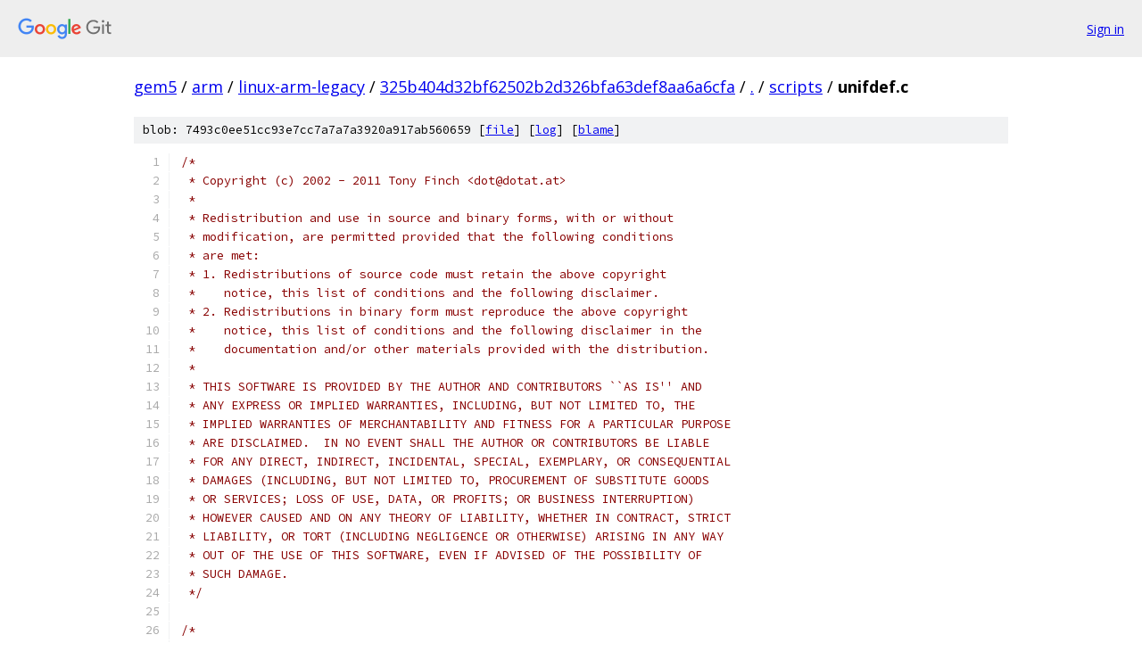

--- FILE ---
content_type: text/html; charset=utf-8
request_url: https://gem5.googlesource.com/arm/linux-arm-legacy/+/325b404d32bf62502b2d326bfa63def8aa6a6cfa/scripts/unifdef.c
body_size: 27307
content:
<!DOCTYPE html><html lang="en"><head><meta charset="utf-8"><meta name="viewport" content="width=device-width, initial-scale=1"><title>scripts/unifdef.c - arm/linux-arm-legacy - Git at Google</title><link rel="stylesheet" type="text/css" href="/+static/base.css"><link rel="stylesheet" type="text/css" href="/+static/prettify/prettify.css"><!-- default customHeadTagPart --></head><body class="Site"><header class="Site-header"><div class="Header"><a class="Header-image" href="/"><img src="//www.gstatic.com/images/branding/lockups/2x/lockup_git_color_108x24dp.png" width="108" height="24" alt="Google Git"></a><div class="Header-menu"> <a class="Header-menuItem" href="https://accounts.google.com/AccountChooser?faa=1&amp;continue=https://gem5.googlesource.com/login/arm/linux-arm-legacy/%2B/325b404d32bf62502b2d326bfa63def8aa6a6cfa/scripts/unifdef.c">Sign in</a> </div></div></header><div class="Site-content"><div class="Container "><div class="Breadcrumbs"><a class="Breadcrumbs-crumb" href="/?format=HTML">gem5</a> / <a class="Breadcrumbs-crumb" href="/arm/">arm</a> / <a class="Breadcrumbs-crumb" href="/arm/linux-arm-legacy/">linux-arm-legacy</a> / <a class="Breadcrumbs-crumb" href="/arm/linux-arm-legacy/+/325b404d32bf62502b2d326bfa63def8aa6a6cfa">325b404d32bf62502b2d326bfa63def8aa6a6cfa</a> / <a class="Breadcrumbs-crumb" href="/arm/linux-arm-legacy/+/325b404d32bf62502b2d326bfa63def8aa6a6cfa/">.</a> / <a class="Breadcrumbs-crumb" href="/arm/linux-arm-legacy/+/325b404d32bf62502b2d326bfa63def8aa6a6cfa/scripts">scripts</a> / <span class="Breadcrumbs-crumb">unifdef.c</span></div><div class="u-sha1 u-monospace BlobSha1">blob: 7493c0ee51cc93e7cc7a7a7a3920a917ab560659 [<a href="/arm/linux-arm-legacy/+/325b404d32bf62502b2d326bfa63def8aa6a6cfa/scripts/unifdef.c">file</a>] [<a href="/arm/linux-arm-legacy/+log/325b404d32bf62502b2d326bfa63def8aa6a6cfa/scripts/unifdef.c">log</a>] [<a href="/arm/linux-arm-legacy/+blame/325b404d32bf62502b2d326bfa63def8aa6a6cfa/scripts/unifdef.c">blame</a>]</div><table class="FileContents"><tr class="u-pre u-monospace FileContents-line"><td class="u-lineNum u-noSelect FileContents-lineNum" data-line-number="1"></td><td class="FileContents-lineContents" id="1"><span class="com">/*</span></td></tr><tr class="u-pre u-monospace FileContents-line"><td class="u-lineNum u-noSelect FileContents-lineNum" data-line-number="2"></td><td class="FileContents-lineContents" id="2"><span class="com"> * Copyright (c) 2002 - 2011 Tony Finch &lt;dot@dotat.at&gt;</span></td></tr><tr class="u-pre u-monospace FileContents-line"><td class="u-lineNum u-noSelect FileContents-lineNum" data-line-number="3"></td><td class="FileContents-lineContents" id="3"><span class="com"> *</span></td></tr><tr class="u-pre u-monospace FileContents-line"><td class="u-lineNum u-noSelect FileContents-lineNum" data-line-number="4"></td><td class="FileContents-lineContents" id="4"><span class="com"> * Redistribution and use in source and binary forms, with or without</span></td></tr><tr class="u-pre u-monospace FileContents-line"><td class="u-lineNum u-noSelect FileContents-lineNum" data-line-number="5"></td><td class="FileContents-lineContents" id="5"><span class="com"> * modification, are permitted provided that the following conditions</span></td></tr><tr class="u-pre u-monospace FileContents-line"><td class="u-lineNum u-noSelect FileContents-lineNum" data-line-number="6"></td><td class="FileContents-lineContents" id="6"><span class="com"> * are met:</span></td></tr><tr class="u-pre u-monospace FileContents-line"><td class="u-lineNum u-noSelect FileContents-lineNum" data-line-number="7"></td><td class="FileContents-lineContents" id="7"><span class="com"> * 1. Redistributions of source code must retain the above copyright</span></td></tr><tr class="u-pre u-monospace FileContents-line"><td class="u-lineNum u-noSelect FileContents-lineNum" data-line-number="8"></td><td class="FileContents-lineContents" id="8"><span class="com"> *    notice, this list of conditions and the following disclaimer.</span></td></tr><tr class="u-pre u-monospace FileContents-line"><td class="u-lineNum u-noSelect FileContents-lineNum" data-line-number="9"></td><td class="FileContents-lineContents" id="9"><span class="com"> * 2. Redistributions in binary form must reproduce the above copyright</span></td></tr><tr class="u-pre u-monospace FileContents-line"><td class="u-lineNum u-noSelect FileContents-lineNum" data-line-number="10"></td><td class="FileContents-lineContents" id="10"><span class="com"> *    notice, this list of conditions and the following disclaimer in the</span></td></tr><tr class="u-pre u-monospace FileContents-line"><td class="u-lineNum u-noSelect FileContents-lineNum" data-line-number="11"></td><td class="FileContents-lineContents" id="11"><span class="com"> *    documentation and/or other materials provided with the distribution.</span></td></tr><tr class="u-pre u-monospace FileContents-line"><td class="u-lineNum u-noSelect FileContents-lineNum" data-line-number="12"></td><td class="FileContents-lineContents" id="12"><span class="com"> *</span></td></tr><tr class="u-pre u-monospace FileContents-line"><td class="u-lineNum u-noSelect FileContents-lineNum" data-line-number="13"></td><td class="FileContents-lineContents" id="13"><span class="com"> * THIS SOFTWARE IS PROVIDED BY THE AUTHOR AND CONTRIBUTORS ``AS IS&#39;&#39; AND</span></td></tr><tr class="u-pre u-monospace FileContents-line"><td class="u-lineNum u-noSelect FileContents-lineNum" data-line-number="14"></td><td class="FileContents-lineContents" id="14"><span class="com"> * ANY EXPRESS OR IMPLIED WARRANTIES, INCLUDING, BUT NOT LIMITED TO, THE</span></td></tr><tr class="u-pre u-monospace FileContents-line"><td class="u-lineNum u-noSelect FileContents-lineNum" data-line-number="15"></td><td class="FileContents-lineContents" id="15"><span class="com"> * IMPLIED WARRANTIES OF MERCHANTABILITY AND FITNESS FOR A PARTICULAR PURPOSE</span></td></tr><tr class="u-pre u-monospace FileContents-line"><td class="u-lineNum u-noSelect FileContents-lineNum" data-line-number="16"></td><td class="FileContents-lineContents" id="16"><span class="com"> * ARE DISCLAIMED.  IN NO EVENT SHALL THE AUTHOR OR CONTRIBUTORS BE LIABLE</span></td></tr><tr class="u-pre u-monospace FileContents-line"><td class="u-lineNum u-noSelect FileContents-lineNum" data-line-number="17"></td><td class="FileContents-lineContents" id="17"><span class="com"> * FOR ANY DIRECT, INDIRECT, INCIDENTAL, SPECIAL, EXEMPLARY, OR CONSEQUENTIAL</span></td></tr><tr class="u-pre u-monospace FileContents-line"><td class="u-lineNum u-noSelect FileContents-lineNum" data-line-number="18"></td><td class="FileContents-lineContents" id="18"><span class="com"> * DAMAGES (INCLUDING, BUT NOT LIMITED TO, PROCUREMENT OF SUBSTITUTE GOODS</span></td></tr><tr class="u-pre u-monospace FileContents-line"><td class="u-lineNum u-noSelect FileContents-lineNum" data-line-number="19"></td><td class="FileContents-lineContents" id="19"><span class="com"> * OR SERVICES; LOSS OF USE, DATA, OR PROFITS; OR BUSINESS INTERRUPTION)</span></td></tr><tr class="u-pre u-monospace FileContents-line"><td class="u-lineNum u-noSelect FileContents-lineNum" data-line-number="20"></td><td class="FileContents-lineContents" id="20"><span class="com"> * HOWEVER CAUSED AND ON ANY THEORY OF LIABILITY, WHETHER IN CONTRACT, STRICT</span></td></tr><tr class="u-pre u-monospace FileContents-line"><td class="u-lineNum u-noSelect FileContents-lineNum" data-line-number="21"></td><td class="FileContents-lineContents" id="21"><span class="com"> * LIABILITY, OR TORT (INCLUDING NEGLIGENCE OR OTHERWISE) ARISING IN ANY WAY</span></td></tr><tr class="u-pre u-monospace FileContents-line"><td class="u-lineNum u-noSelect FileContents-lineNum" data-line-number="22"></td><td class="FileContents-lineContents" id="22"><span class="com"> * OUT OF THE USE OF THIS SOFTWARE, EVEN IF ADVISED OF THE POSSIBILITY OF</span></td></tr><tr class="u-pre u-monospace FileContents-line"><td class="u-lineNum u-noSelect FileContents-lineNum" data-line-number="23"></td><td class="FileContents-lineContents" id="23"><span class="com"> * SUCH DAMAGE.</span></td></tr><tr class="u-pre u-monospace FileContents-line"><td class="u-lineNum u-noSelect FileContents-lineNum" data-line-number="24"></td><td class="FileContents-lineContents" id="24"><span class="com"> */</span></td></tr><tr class="u-pre u-monospace FileContents-line"><td class="u-lineNum u-noSelect FileContents-lineNum" data-line-number="25"></td><td class="FileContents-lineContents" id="25"></td></tr><tr class="u-pre u-monospace FileContents-line"><td class="u-lineNum u-noSelect FileContents-lineNum" data-line-number="26"></td><td class="FileContents-lineContents" id="26"><span class="com">/*</span></td></tr><tr class="u-pre u-monospace FileContents-line"><td class="u-lineNum u-noSelect FileContents-lineNum" data-line-number="27"></td><td class="FileContents-lineContents" id="27"><span class="com"> * unifdef - remove ifdef&#39;ed lines</span></td></tr><tr class="u-pre u-monospace FileContents-line"><td class="u-lineNum u-noSelect FileContents-lineNum" data-line-number="28"></td><td class="FileContents-lineContents" id="28"><span class="com"> *</span></td></tr><tr class="u-pre u-monospace FileContents-line"><td class="u-lineNum u-noSelect FileContents-lineNum" data-line-number="29"></td><td class="FileContents-lineContents" id="29"><span class="com"> * This code was derived from software contributed to Berkeley by Dave Yost.</span></td></tr><tr class="u-pre u-monospace FileContents-line"><td class="u-lineNum u-noSelect FileContents-lineNum" data-line-number="30"></td><td class="FileContents-lineContents" id="30"><span class="com"> * It was rewritten to support ANSI C by Tony Finch. The original version</span></td></tr><tr class="u-pre u-monospace FileContents-line"><td class="u-lineNum u-noSelect FileContents-lineNum" data-line-number="31"></td><td class="FileContents-lineContents" id="31"><span class="com"> * of unifdef carried the 4-clause BSD copyright licence. None of its code</span></td></tr><tr class="u-pre u-monospace FileContents-line"><td class="u-lineNum u-noSelect FileContents-lineNum" data-line-number="32"></td><td class="FileContents-lineContents" id="32"><span class="com"> * remains in this version (though some of the names remain) so it now</span></td></tr><tr class="u-pre u-monospace FileContents-line"><td class="u-lineNum u-noSelect FileContents-lineNum" data-line-number="33"></td><td class="FileContents-lineContents" id="33"><span class="com"> * carries a more liberal licence.</span></td></tr><tr class="u-pre u-monospace FileContents-line"><td class="u-lineNum u-noSelect FileContents-lineNum" data-line-number="34"></td><td class="FileContents-lineContents" id="34"><span class="com"> *</span></td></tr><tr class="u-pre u-monospace FileContents-line"><td class="u-lineNum u-noSelect FileContents-lineNum" data-line-number="35"></td><td class="FileContents-lineContents" id="35"><span class="com"> *  Wishlist:</span></td></tr><tr class="u-pre u-monospace FileContents-line"><td class="u-lineNum u-noSelect FileContents-lineNum" data-line-number="36"></td><td class="FileContents-lineContents" id="36"><span class="com"> *      provide an option which will append the name of the</span></td></tr><tr class="u-pre u-monospace FileContents-line"><td class="u-lineNum u-noSelect FileContents-lineNum" data-line-number="37"></td><td class="FileContents-lineContents" id="37"><span class="com"> *        appropriate symbol after #else&#39;s and #endif&#39;s</span></td></tr><tr class="u-pre u-monospace FileContents-line"><td class="u-lineNum u-noSelect FileContents-lineNum" data-line-number="38"></td><td class="FileContents-lineContents" id="38"><span class="com"> *      provide an option which will check symbols after</span></td></tr><tr class="u-pre u-monospace FileContents-line"><td class="u-lineNum u-noSelect FileContents-lineNum" data-line-number="39"></td><td class="FileContents-lineContents" id="39"><span class="com"> *        #else&#39;s and #endif&#39;s to see that they match their</span></td></tr><tr class="u-pre u-monospace FileContents-line"><td class="u-lineNum u-noSelect FileContents-lineNum" data-line-number="40"></td><td class="FileContents-lineContents" id="40"><span class="com"> *        corresponding #ifdef or #ifndef</span></td></tr><tr class="u-pre u-monospace FileContents-line"><td class="u-lineNum u-noSelect FileContents-lineNum" data-line-number="41"></td><td class="FileContents-lineContents" id="41"><span class="com"> *</span></td></tr><tr class="u-pre u-monospace FileContents-line"><td class="u-lineNum u-noSelect FileContents-lineNum" data-line-number="42"></td><td class="FileContents-lineContents" id="42"><span class="com"> *   These require better buffer handling, which would also make</span></td></tr><tr class="u-pre u-monospace FileContents-line"><td class="u-lineNum u-noSelect FileContents-lineNum" data-line-number="43"></td><td class="FileContents-lineContents" id="43"><span class="com"> *   it possible to handle all &quot;dodgy&quot; directives correctly.</span></td></tr><tr class="u-pre u-monospace FileContents-line"><td class="u-lineNum u-noSelect FileContents-lineNum" data-line-number="44"></td><td class="FileContents-lineContents" id="44"><span class="com"> */</span></td></tr><tr class="u-pre u-monospace FileContents-line"><td class="u-lineNum u-noSelect FileContents-lineNum" data-line-number="45"></td><td class="FileContents-lineContents" id="45"></td></tr><tr class="u-pre u-monospace FileContents-line"><td class="u-lineNum u-noSelect FileContents-lineNum" data-line-number="46"></td><td class="FileContents-lineContents" id="46"><span class="com">#include</span><span class="pln"> </span><span class="str">&lt;sys/types.h&gt;</span></td></tr><tr class="u-pre u-monospace FileContents-line"><td class="u-lineNum u-noSelect FileContents-lineNum" data-line-number="47"></td><td class="FileContents-lineContents" id="47"><span class="com">#include</span><span class="pln"> </span><span class="str">&lt;sys/stat.h&gt;</span></td></tr><tr class="u-pre u-monospace FileContents-line"><td class="u-lineNum u-noSelect FileContents-lineNum" data-line-number="48"></td><td class="FileContents-lineContents" id="48"></td></tr><tr class="u-pre u-monospace FileContents-line"><td class="u-lineNum u-noSelect FileContents-lineNum" data-line-number="49"></td><td class="FileContents-lineContents" id="49"><span class="com">#include</span><span class="pln"> </span><span class="str">&lt;ctype.h&gt;</span></td></tr><tr class="u-pre u-monospace FileContents-line"><td class="u-lineNum u-noSelect FileContents-lineNum" data-line-number="50"></td><td class="FileContents-lineContents" id="50"><span class="com">#include</span><span class="pln"> </span><span class="str">&lt;err.h&gt;</span></td></tr><tr class="u-pre u-monospace FileContents-line"><td class="u-lineNum u-noSelect FileContents-lineNum" data-line-number="51"></td><td class="FileContents-lineContents" id="51"><span class="com">#include</span><span class="pln"> </span><span class="str">&lt;errno.h&gt;</span></td></tr><tr class="u-pre u-monospace FileContents-line"><td class="u-lineNum u-noSelect FileContents-lineNum" data-line-number="52"></td><td class="FileContents-lineContents" id="52"><span class="com">#include</span><span class="pln"> </span><span class="str">&lt;stdarg.h&gt;</span></td></tr><tr class="u-pre u-monospace FileContents-line"><td class="u-lineNum u-noSelect FileContents-lineNum" data-line-number="53"></td><td class="FileContents-lineContents" id="53"><span class="com">#include</span><span class="pln"> </span><span class="str">&lt;stdbool.h&gt;</span></td></tr><tr class="u-pre u-monospace FileContents-line"><td class="u-lineNum u-noSelect FileContents-lineNum" data-line-number="54"></td><td class="FileContents-lineContents" id="54"><span class="com">#include</span><span class="pln"> </span><span class="str">&lt;stdio.h&gt;</span></td></tr><tr class="u-pre u-monospace FileContents-line"><td class="u-lineNum u-noSelect FileContents-lineNum" data-line-number="55"></td><td class="FileContents-lineContents" id="55"><span class="com">#include</span><span class="pln"> </span><span class="str">&lt;stdlib.h&gt;</span></td></tr><tr class="u-pre u-monospace FileContents-line"><td class="u-lineNum u-noSelect FileContents-lineNum" data-line-number="56"></td><td class="FileContents-lineContents" id="56"><span class="com">#include</span><span class="pln"> </span><span class="str">&lt;string.h&gt;</span></td></tr><tr class="u-pre u-monospace FileContents-line"><td class="u-lineNum u-noSelect FileContents-lineNum" data-line-number="57"></td><td class="FileContents-lineContents" id="57"><span class="com">#include</span><span class="pln"> </span><span class="str">&lt;unistd.h&gt;</span></td></tr><tr class="u-pre u-monospace FileContents-line"><td class="u-lineNum u-noSelect FileContents-lineNum" data-line-number="58"></td><td class="FileContents-lineContents" id="58"></td></tr><tr class="u-pre u-monospace FileContents-line"><td class="u-lineNum u-noSelect FileContents-lineNum" data-line-number="59"></td><td class="FileContents-lineContents" id="59"><span class="kwd">const</span><span class="pln"> </span><span class="kwd">char</span><span class="pln"> copyright</span><span class="pun">[]</span><span class="pln"> </span><span class="pun">=</span></td></tr><tr class="u-pre u-monospace FileContents-line"><td class="u-lineNum u-noSelect FileContents-lineNum" data-line-number="60"></td><td class="FileContents-lineContents" id="60"><span class="pln">    </span><span class="str">&quot;@(#) $Version: unifdef-2.5 $\n&quot;</span></td></tr><tr class="u-pre u-monospace FileContents-line"><td class="u-lineNum u-noSelect FileContents-lineNum" data-line-number="61"></td><td class="FileContents-lineContents" id="61"><span class="pln">    </span><span class="str">&quot;@(#) $Author: Tony Finch (dot@dotat.at) $\n&quot;</span></td></tr><tr class="u-pre u-monospace FileContents-line"><td class="u-lineNum u-noSelect FileContents-lineNum" data-line-number="62"></td><td class="FileContents-lineContents" id="62"><span class="pln">    </span><span class="str">&quot;@(#) $URL: http://dotat.at/prog/unifdef $\n&quot;</span></td></tr><tr class="u-pre u-monospace FileContents-line"><td class="u-lineNum u-noSelect FileContents-lineNum" data-line-number="63"></td><td class="FileContents-lineContents" id="63"><span class="pun">;</span></td></tr><tr class="u-pre u-monospace FileContents-line"><td class="u-lineNum u-noSelect FileContents-lineNum" data-line-number="64"></td><td class="FileContents-lineContents" id="64"></td></tr><tr class="u-pre u-monospace FileContents-line"><td class="u-lineNum u-noSelect FileContents-lineNum" data-line-number="65"></td><td class="FileContents-lineContents" id="65"><span class="com">/* types of input lines: */</span></td></tr><tr class="u-pre u-monospace FileContents-line"><td class="u-lineNum u-noSelect FileContents-lineNum" data-line-number="66"></td><td class="FileContents-lineContents" id="66"><span class="kwd">typedef</span><span class="pln"> </span><span class="kwd">enum</span><span class="pln"> </span><span class="pun">{</span></td></tr><tr class="u-pre u-monospace FileContents-line"><td class="u-lineNum u-noSelect FileContents-lineNum" data-line-number="67"></td><td class="FileContents-lineContents" id="67"><span class="pln">	LT_TRUEI</span><span class="pun">,</span><span class="pln">		</span><span class="com">/* a true #if with ignore flag */</span></td></tr><tr class="u-pre u-monospace FileContents-line"><td class="u-lineNum u-noSelect FileContents-lineNum" data-line-number="68"></td><td class="FileContents-lineContents" id="68"><span class="pln">	LT_FALSEI</span><span class="pun">,</span><span class="pln">		</span><span class="com">/* a false #if with ignore flag */</span></td></tr><tr class="u-pre u-monospace FileContents-line"><td class="u-lineNum u-noSelect FileContents-lineNum" data-line-number="69"></td><td class="FileContents-lineContents" id="69"><span class="pln">	LT_IF</span><span class="pun">,</span><span class="pln">			</span><span class="com">/* an unknown #if */</span></td></tr><tr class="u-pre u-monospace FileContents-line"><td class="u-lineNum u-noSelect FileContents-lineNum" data-line-number="70"></td><td class="FileContents-lineContents" id="70"><span class="pln">	LT_TRUE</span><span class="pun">,</span><span class="pln">		</span><span class="com">/* a true #if */</span></td></tr><tr class="u-pre u-monospace FileContents-line"><td class="u-lineNum u-noSelect FileContents-lineNum" data-line-number="71"></td><td class="FileContents-lineContents" id="71"><span class="pln">	LT_FALSE</span><span class="pun">,</span><span class="pln">		</span><span class="com">/* a false #if */</span></td></tr><tr class="u-pre u-monospace FileContents-line"><td class="u-lineNum u-noSelect FileContents-lineNum" data-line-number="72"></td><td class="FileContents-lineContents" id="72"><span class="pln">	LT_ELIF</span><span class="pun">,</span><span class="pln">		</span><span class="com">/* an unknown #elif */</span></td></tr><tr class="u-pre u-monospace FileContents-line"><td class="u-lineNum u-noSelect FileContents-lineNum" data-line-number="73"></td><td class="FileContents-lineContents" id="73"><span class="pln">	LT_ELTRUE</span><span class="pun">,</span><span class="pln">		</span><span class="com">/* a true #elif */</span></td></tr><tr class="u-pre u-monospace FileContents-line"><td class="u-lineNum u-noSelect FileContents-lineNum" data-line-number="74"></td><td class="FileContents-lineContents" id="74"><span class="pln">	LT_ELFALSE</span><span class="pun">,</span><span class="pln">		</span><span class="com">/* a false #elif */</span></td></tr><tr class="u-pre u-monospace FileContents-line"><td class="u-lineNum u-noSelect FileContents-lineNum" data-line-number="75"></td><td class="FileContents-lineContents" id="75"><span class="pln">	LT_ELSE</span><span class="pun">,</span><span class="pln">		</span><span class="com">/* #else */</span></td></tr><tr class="u-pre u-monospace FileContents-line"><td class="u-lineNum u-noSelect FileContents-lineNum" data-line-number="76"></td><td class="FileContents-lineContents" id="76"><span class="pln">	LT_ENDIF</span><span class="pun">,</span><span class="pln">		</span><span class="com">/* #endif */</span></td></tr><tr class="u-pre u-monospace FileContents-line"><td class="u-lineNum u-noSelect FileContents-lineNum" data-line-number="77"></td><td class="FileContents-lineContents" id="77"><span class="pln">	LT_DODGY</span><span class="pun">,</span><span class="pln">		</span><span class="com">/* flag: directive is not on one line */</span></td></tr><tr class="u-pre u-monospace FileContents-line"><td class="u-lineNum u-noSelect FileContents-lineNum" data-line-number="78"></td><td class="FileContents-lineContents" id="78"><span class="pln">	LT_DODGY_LAST </span><span class="pun">=</span><span class="pln"> LT_DODGY </span><span class="pun">+</span><span class="pln"> LT_ENDIF</span><span class="pun">,</span></td></tr><tr class="u-pre u-monospace FileContents-line"><td class="u-lineNum u-noSelect FileContents-lineNum" data-line-number="79"></td><td class="FileContents-lineContents" id="79"><span class="pln">	LT_PLAIN</span><span class="pun">,</span><span class="pln">		</span><span class="com">/* ordinary line */</span></td></tr><tr class="u-pre u-monospace FileContents-line"><td class="u-lineNum u-noSelect FileContents-lineNum" data-line-number="80"></td><td class="FileContents-lineContents" id="80"><span class="pln">	LT_EOF</span><span class="pun">,</span><span class="pln">			</span><span class="com">/* end of file */</span></td></tr><tr class="u-pre u-monospace FileContents-line"><td class="u-lineNum u-noSelect FileContents-lineNum" data-line-number="81"></td><td class="FileContents-lineContents" id="81"><span class="pln">	LT_ERROR</span><span class="pun">,</span><span class="pln">		</span><span class="com">/* unevaluable #if */</span></td></tr><tr class="u-pre u-monospace FileContents-line"><td class="u-lineNum u-noSelect FileContents-lineNum" data-line-number="82"></td><td class="FileContents-lineContents" id="82"><span class="pln">	LT_COUNT</span></td></tr><tr class="u-pre u-monospace FileContents-line"><td class="u-lineNum u-noSelect FileContents-lineNum" data-line-number="83"></td><td class="FileContents-lineContents" id="83"><span class="pun">}</span><span class="pln"> </span><span class="typ">Linetype</span><span class="pun">;</span></td></tr><tr class="u-pre u-monospace FileContents-line"><td class="u-lineNum u-noSelect FileContents-lineNum" data-line-number="84"></td><td class="FileContents-lineContents" id="84"></td></tr><tr class="u-pre u-monospace FileContents-line"><td class="u-lineNum u-noSelect FileContents-lineNum" data-line-number="85"></td><td class="FileContents-lineContents" id="85"><span class="kwd">static</span><span class="pln"> </span><span class="kwd">char</span><span class="pln"> </span><span class="kwd">const</span><span class="pln"> </span><span class="pun">*</span><span class="pln"> </span><span class="kwd">const</span><span class="pln"> linetype_name</span><span class="pun">[]</span><span class="pln"> </span><span class="pun">=</span><span class="pln"> </span><span class="pun">{</span></td></tr><tr class="u-pre u-monospace FileContents-line"><td class="u-lineNum u-noSelect FileContents-lineNum" data-line-number="86"></td><td class="FileContents-lineContents" id="86"><span class="pln">	</span><span class="str">&quot;TRUEI&quot;</span><span class="pun">,</span><span class="pln"> </span><span class="str">&quot;FALSEI&quot;</span><span class="pun">,</span><span class="pln"> </span><span class="str">&quot;IF&quot;</span><span class="pun">,</span><span class="pln"> </span><span class="str">&quot;TRUE&quot;</span><span class="pun">,</span><span class="pln"> </span><span class="str">&quot;FALSE&quot;</span><span class="pun">,</span></td></tr><tr class="u-pre u-monospace FileContents-line"><td class="u-lineNum u-noSelect FileContents-lineNum" data-line-number="87"></td><td class="FileContents-lineContents" id="87"><span class="pln">	</span><span class="str">&quot;ELIF&quot;</span><span class="pun">,</span><span class="pln"> </span><span class="str">&quot;ELTRUE&quot;</span><span class="pun">,</span><span class="pln"> </span><span class="str">&quot;ELFALSE&quot;</span><span class="pun">,</span><span class="pln"> </span><span class="str">&quot;ELSE&quot;</span><span class="pun">,</span><span class="pln"> </span><span class="str">&quot;ENDIF&quot;</span><span class="pun">,</span></td></tr><tr class="u-pre u-monospace FileContents-line"><td class="u-lineNum u-noSelect FileContents-lineNum" data-line-number="88"></td><td class="FileContents-lineContents" id="88"><span class="pln">	</span><span class="str">&quot;DODGY TRUEI&quot;</span><span class="pun">,</span><span class="pln"> </span><span class="str">&quot;DODGY FALSEI&quot;</span><span class="pun">,</span></td></tr><tr class="u-pre u-monospace FileContents-line"><td class="u-lineNum u-noSelect FileContents-lineNum" data-line-number="89"></td><td class="FileContents-lineContents" id="89"><span class="pln">	</span><span class="str">&quot;DODGY IF&quot;</span><span class="pun">,</span><span class="pln"> </span><span class="str">&quot;DODGY TRUE&quot;</span><span class="pun">,</span><span class="pln"> </span><span class="str">&quot;DODGY FALSE&quot;</span><span class="pun">,</span></td></tr><tr class="u-pre u-monospace FileContents-line"><td class="u-lineNum u-noSelect FileContents-lineNum" data-line-number="90"></td><td class="FileContents-lineContents" id="90"><span class="pln">	</span><span class="str">&quot;DODGY ELIF&quot;</span><span class="pun">,</span><span class="pln"> </span><span class="str">&quot;DODGY ELTRUE&quot;</span><span class="pun">,</span><span class="pln"> </span><span class="str">&quot;DODGY ELFALSE&quot;</span><span class="pun">,</span></td></tr><tr class="u-pre u-monospace FileContents-line"><td class="u-lineNum u-noSelect FileContents-lineNum" data-line-number="91"></td><td class="FileContents-lineContents" id="91"><span class="pln">	</span><span class="str">&quot;DODGY ELSE&quot;</span><span class="pun">,</span><span class="pln"> </span><span class="str">&quot;DODGY ENDIF&quot;</span><span class="pun">,</span></td></tr><tr class="u-pre u-monospace FileContents-line"><td class="u-lineNum u-noSelect FileContents-lineNum" data-line-number="92"></td><td class="FileContents-lineContents" id="92"><span class="pln">	</span><span class="str">&quot;PLAIN&quot;</span><span class="pun">,</span><span class="pln"> </span><span class="str">&quot;EOF&quot;</span><span class="pun">,</span><span class="pln"> </span><span class="str">&quot;ERROR&quot;</span></td></tr><tr class="u-pre u-monospace FileContents-line"><td class="u-lineNum u-noSelect FileContents-lineNum" data-line-number="93"></td><td class="FileContents-lineContents" id="93"><span class="pun">};</span></td></tr><tr class="u-pre u-monospace FileContents-line"><td class="u-lineNum u-noSelect FileContents-lineNum" data-line-number="94"></td><td class="FileContents-lineContents" id="94"></td></tr><tr class="u-pre u-monospace FileContents-line"><td class="u-lineNum u-noSelect FileContents-lineNum" data-line-number="95"></td><td class="FileContents-lineContents" id="95"><span class="com">/* state of #if processing */</span></td></tr><tr class="u-pre u-monospace FileContents-line"><td class="u-lineNum u-noSelect FileContents-lineNum" data-line-number="96"></td><td class="FileContents-lineContents" id="96"><span class="kwd">typedef</span><span class="pln"> </span><span class="kwd">enum</span><span class="pln"> </span><span class="pun">{</span></td></tr><tr class="u-pre u-monospace FileContents-line"><td class="u-lineNum u-noSelect FileContents-lineNum" data-line-number="97"></td><td class="FileContents-lineContents" id="97"><span class="pln">	IS_OUTSIDE</span><span class="pun">,</span></td></tr><tr class="u-pre u-monospace FileContents-line"><td class="u-lineNum u-noSelect FileContents-lineNum" data-line-number="98"></td><td class="FileContents-lineContents" id="98"><span class="pln">	IS_FALSE_PREFIX</span><span class="pun">,</span><span class="pln">	</span><span class="com">/* false #if followed by false #elifs */</span></td></tr><tr class="u-pre u-monospace FileContents-line"><td class="u-lineNum u-noSelect FileContents-lineNum" data-line-number="99"></td><td class="FileContents-lineContents" id="99"><span class="pln">	IS_TRUE_PREFIX</span><span class="pun">,</span><span class="pln">		</span><span class="com">/* first non-false #(el)if is true */</span></td></tr><tr class="u-pre u-monospace FileContents-line"><td class="u-lineNum u-noSelect FileContents-lineNum" data-line-number="100"></td><td class="FileContents-lineContents" id="100"><span class="pln">	IS_PASS_MIDDLE</span><span class="pun">,</span><span class="pln">		</span><span class="com">/* first non-false #(el)if is unknown */</span></td></tr><tr class="u-pre u-monospace FileContents-line"><td class="u-lineNum u-noSelect FileContents-lineNum" data-line-number="101"></td><td class="FileContents-lineContents" id="101"><span class="pln">	IS_FALSE_MIDDLE</span><span class="pun">,</span><span class="pln">	</span><span class="com">/* a false #elif after a pass state */</span></td></tr><tr class="u-pre u-monospace FileContents-line"><td class="u-lineNum u-noSelect FileContents-lineNum" data-line-number="102"></td><td class="FileContents-lineContents" id="102"><span class="pln">	IS_TRUE_MIDDLE</span><span class="pun">,</span><span class="pln">		</span><span class="com">/* a true #elif after a pass state */</span></td></tr><tr class="u-pre u-monospace FileContents-line"><td class="u-lineNum u-noSelect FileContents-lineNum" data-line-number="103"></td><td class="FileContents-lineContents" id="103"><span class="pln">	IS_PASS_ELSE</span><span class="pun">,</span><span class="pln">		</span><span class="com">/* an else after a pass state */</span></td></tr><tr class="u-pre u-monospace FileContents-line"><td class="u-lineNum u-noSelect FileContents-lineNum" data-line-number="104"></td><td class="FileContents-lineContents" id="104"><span class="pln">	IS_FALSE_ELSE</span><span class="pun">,</span><span class="pln">		</span><span class="com">/* an else after a true state */</span></td></tr><tr class="u-pre u-monospace FileContents-line"><td class="u-lineNum u-noSelect FileContents-lineNum" data-line-number="105"></td><td class="FileContents-lineContents" id="105"><span class="pln">	IS_TRUE_ELSE</span><span class="pun">,</span><span class="pln">		</span><span class="com">/* an else after only false states */</span></td></tr><tr class="u-pre u-monospace FileContents-line"><td class="u-lineNum u-noSelect FileContents-lineNum" data-line-number="106"></td><td class="FileContents-lineContents" id="106"><span class="pln">	IS_FALSE_TRAILER</span><span class="pun">,</span><span class="pln">	</span><span class="com">/* #elifs after a true are false */</span></td></tr><tr class="u-pre u-monospace FileContents-line"><td class="u-lineNum u-noSelect FileContents-lineNum" data-line-number="107"></td><td class="FileContents-lineContents" id="107"><span class="pln">	IS_COUNT</span></td></tr><tr class="u-pre u-monospace FileContents-line"><td class="u-lineNum u-noSelect FileContents-lineNum" data-line-number="108"></td><td class="FileContents-lineContents" id="108"><span class="pun">}</span><span class="pln"> </span><span class="typ">Ifstate</span><span class="pun">;</span></td></tr><tr class="u-pre u-monospace FileContents-line"><td class="u-lineNum u-noSelect FileContents-lineNum" data-line-number="109"></td><td class="FileContents-lineContents" id="109"></td></tr><tr class="u-pre u-monospace FileContents-line"><td class="u-lineNum u-noSelect FileContents-lineNum" data-line-number="110"></td><td class="FileContents-lineContents" id="110"><span class="kwd">static</span><span class="pln"> </span><span class="kwd">char</span><span class="pln"> </span><span class="kwd">const</span><span class="pln"> </span><span class="pun">*</span><span class="pln"> </span><span class="kwd">const</span><span class="pln"> ifstate_name</span><span class="pun">[]</span><span class="pln"> </span><span class="pun">=</span><span class="pln"> </span><span class="pun">{</span></td></tr><tr class="u-pre u-monospace FileContents-line"><td class="u-lineNum u-noSelect FileContents-lineNum" data-line-number="111"></td><td class="FileContents-lineContents" id="111"><span class="pln">	</span><span class="str">&quot;OUTSIDE&quot;</span><span class="pun">,</span><span class="pln"> </span><span class="str">&quot;FALSE_PREFIX&quot;</span><span class="pun">,</span><span class="pln"> </span><span class="str">&quot;TRUE_PREFIX&quot;</span><span class="pun">,</span></td></tr><tr class="u-pre u-monospace FileContents-line"><td class="u-lineNum u-noSelect FileContents-lineNum" data-line-number="112"></td><td class="FileContents-lineContents" id="112"><span class="pln">	</span><span class="str">&quot;PASS_MIDDLE&quot;</span><span class="pun">,</span><span class="pln"> </span><span class="str">&quot;FALSE_MIDDLE&quot;</span><span class="pun">,</span><span class="pln"> </span><span class="str">&quot;TRUE_MIDDLE&quot;</span><span class="pun">,</span></td></tr><tr class="u-pre u-monospace FileContents-line"><td class="u-lineNum u-noSelect FileContents-lineNum" data-line-number="113"></td><td class="FileContents-lineContents" id="113"><span class="pln">	</span><span class="str">&quot;PASS_ELSE&quot;</span><span class="pun">,</span><span class="pln"> </span><span class="str">&quot;FALSE_ELSE&quot;</span><span class="pun">,</span><span class="pln"> </span><span class="str">&quot;TRUE_ELSE&quot;</span><span class="pun">,</span></td></tr><tr class="u-pre u-monospace FileContents-line"><td class="u-lineNum u-noSelect FileContents-lineNum" data-line-number="114"></td><td class="FileContents-lineContents" id="114"><span class="pln">	</span><span class="str">&quot;FALSE_TRAILER&quot;</span></td></tr><tr class="u-pre u-monospace FileContents-line"><td class="u-lineNum u-noSelect FileContents-lineNum" data-line-number="115"></td><td class="FileContents-lineContents" id="115"><span class="pun">};</span></td></tr><tr class="u-pre u-monospace FileContents-line"><td class="u-lineNum u-noSelect FileContents-lineNum" data-line-number="116"></td><td class="FileContents-lineContents" id="116"></td></tr><tr class="u-pre u-monospace FileContents-line"><td class="u-lineNum u-noSelect FileContents-lineNum" data-line-number="117"></td><td class="FileContents-lineContents" id="117"><span class="com">/* state of comment parser */</span></td></tr><tr class="u-pre u-monospace FileContents-line"><td class="u-lineNum u-noSelect FileContents-lineNum" data-line-number="118"></td><td class="FileContents-lineContents" id="118"><span class="kwd">typedef</span><span class="pln"> </span><span class="kwd">enum</span><span class="pln"> </span><span class="pun">{</span></td></tr><tr class="u-pre u-monospace FileContents-line"><td class="u-lineNum u-noSelect FileContents-lineNum" data-line-number="119"></td><td class="FileContents-lineContents" id="119"><span class="pln">	NO_COMMENT </span><span class="pun">=</span><span class="pln"> </span><span class="kwd">false</span><span class="pun">,</span><span class="pln">	</span><span class="com">/* outside a comment */</span></td></tr><tr class="u-pre u-monospace FileContents-line"><td class="u-lineNum u-noSelect FileContents-lineNum" data-line-number="120"></td><td class="FileContents-lineContents" id="120"><span class="pln">	C_COMMENT</span><span class="pun">,</span><span class="pln">		</span><span class="com">/* in a comment like this one */</span></td></tr><tr class="u-pre u-monospace FileContents-line"><td class="u-lineNum u-noSelect FileContents-lineNum" data-line-number="121"></td><td class="FileContents-lineContents" id="121"><span class="pln">	CXX_COMMENT</span><span class="pun">,</span><span class="pln">		</span><span class="com">/* between // and end of line */</span></td></tr><tr class="u-pre u-monospace FileContents-line"><td class="u-lineNum u-noSelect FileContents-lineNum" data-line-number="122"></td><td class="FileContents-lineContents" id="122"><span class="pln">	STARTING_COMMENT</span><span class="pun">,</span><span class="pln">	</span><span class="com">/* just after slash-backslash-newline */</span></td></tr><tr class="u-pre u-monospace FileContents-line"><td class="u-lineNum u-noSelect FileContents-lineNum" data-line-number="123"></td><td class="FileContents-lineContents" id="123"><span class="pln">	FINISHING_COMMENT</span><span class="pun">,</span><span class="pln">	</span><span class="com">/* star-backslash-newline in a C comment */</span></td></tr><tr class="u-pre u-monospace FileContents-line"><td class="u-lineNum u-noSelect FileContents-lineNum" data-line-number="124"></td><td class="FileContents-lineContents" id="124"><span class="pln">	CHAR_LITERAL</span><span class="pun">,</span><span class="pln">		</span><span class="com">/* inside &#39;&#39; */</span></td></tr><tr class="u-pre u-monospace FileContents-line"><td class="u-lineNum u-noSelect FileContents-lineNum" data-line-number="125"></td><td class="FileContents-lineContents" id="125"><span class="pln">	STRING_LITERAL		</span><span class="com">/* inside &quot;&quot; */</span></td></tr><tr class="u-pre u-monospace FileContents-line"><td class="u-lineNum u-noSelect FileContents-lineNum" data-line-number="126"></td><td class="FileContents-lineContents" id="126"><span class="pun">}</span><span class="pln"> </span><span class="typ">Comment_state</span><span class="pun">;</span></td></tr><tr class="u-pre u-monospace FileContents-line"><td class="u-lineNum u-noSelect FileContents-lineNum" data-line-number="127"></td><td class="FileContents-lineContents" id="127"></td></tr><tr class="u-pre u-monospace FileContents-line"><td class="u-lineNum u-noSelect FileContents-lineNum" data-line-number="128"></td><td class="FileContents-lineContents" id="128"><span class="kwd">static</span><span class="pln"> </span><span class="kwd">char</span><span class="pln"> </span><span class="kwd">const</span><span class="pln"> </span><span class="pun">*</span><span class="pln"> </span><span class="kwd">const</span><span class="pln"> comment_name</span><span class="pun">[]</span><span class="pln"> </span><span class="pun">=</span><span class="pln"> </span><span class="pun">{</span></td></tr><tr class="u-pre u-monospace FileContents-line"><td class="u-lineNum u-noSelect FileContents-lineNum" data-line-number="129"></td><td class="FileContents-lineContents" id="129"><span class="pln">	</span><span class="str">&quot;NO&quot;</span><span class="pun">,</span><span class="pln"> </span><span class="str">&quot;C&quot;</span><span class="pun">,</span><span class="pln"> </span><span class="str">&quot;CXX&quot;</span><span class="pun">,</span><span class="pln"> </span><span class="str">&quot;STARTING&quot;</span><span class="pun">,</span><span class="pln"> </span><span class="str">&quot;FINISHING&quot;</span><span class="pun">,</span><span class="pln"> </span><span class="str">&quot;CHAR&quot;</span><span class="pun">,</span><span class="pln"> </span><span class="str">&quot;STRING&quot;</span></td></tr><tr class="u-pre u-monospace FileContents-line"><td class="u-lineNum u-noSelect FileContents-lineNum" data-line-number="130"></td><td class="FileContents-lineContents" id="130"><span class="pun">};</span></td></tr><tr class="u-pre u-monospace FileContents-line"><td class="u-lineNum u-noSelect FileContents-lineNum" data-line-number="131"></td><td class="FileContents-lineContents" id="131"></td></tr><tr class="u-pre u-monospace FileContents-line"><td class="u-lineNum u-noSelect FileContents-lineNum" data-line-number="132"></td><td class="FileContents-lineContents" id="132"><span class="com">/* state of preprocessor line parser */</span></td></tr><tr class="u-pre u-monospace FileContents-line"><td class="u-lineNum u-noSelect FileContents-lineNum" data-line-number="133"></td><td class="FileContents-lineContents" id="133"><span class="kwd">typedef</span><span class="pln"> </span><span class="kwd">enum</span><span class="pln"> </span><span class="pun">{</span></td></tr><tr class="u-pre u-monospace FileContents-line"><td class="u-lineNum u-noSelect FileContents-lineNum" data-line-number="134"></td><td class="FileContents-lineContents" id="134"><span class="pln">	LS_START</span><span class="pun">,</span><span class="pln">		</span><span class="com">/* only space and comments on this line */</span></td></tr><tr class="u-pre u-monospace FileContents-line"><td class="u-lineNum u-noSelect FileContents-lineNum" data-line-number="135"></td><td class="FileContents-lineContents" id="135"><span class="pln">	LS_HASH</span><span class="pun">,</span><span class="pln">		</span><span class="com">/* only space, comments, and a hash */</span></td></tr><tr class="u-pre u-monospace FileContents-line"><td class="u-lineNum u-noSelect FileContents-lineNum" data-line-number="136"></td><td class="FileContents-lineContents" id="136"><span class="pln">	LS_DIRTY		</span><span class="com">/* this line can&#39;t be a preprocessor line */</span></td></tr><tr class="u-pre u-monospace FileContents-line"><td class="u-lineNum u-noSelect FileContents-lineNum" data-line-number="137"></td><td class="FileContents-lineContents" id="137"><span class="pun">}</span><span class="pln"> </span><span class="typ">Line_state</span><span class="pun">;</span></td></tr><tr class="u-pre u-monospace FileContents-line"><td class="u-lineNum u-noSelect FileContents-lineNum" data-line-number="138"></td><td class="FileContents-lineContents" id="138"></td></tr><tr class="u-pre u-monospace FileContents-line"><td class="u-lineNum u-noSelect FileContents-lineNum" data-line-number="139"></td><td class="FileContents-lineContents" id="139"><span class="kwd">static</span><span class="pln"> </span><span class="kwd">char</span><span class="pln"> </span><span class="kwd">const</span><span class="pln"> </span><span class="pun">*</span><span class="pln"> </span><span class="kwd">const</span><span class="pln"> linestate_name</span><span class="pun">[]</span><span class="pln"> </span><span class="pun">=</span><span class="pln"> </span><span class="pun">{</span></td></tr><tr class="u-pre u-monospace FileContents-line"><td class="u-lineNum u-noSelect FileContents-lineNum" data-line-number="140"></td><td class="FileContents-lineContents" id="140"><span class="pln">	</span><span class="str">&quot;START&quot;</span><span class="pun">,</span><span class="pln"> </span><span class="str">&quot;HASH&quot;</span><span class="pun">,</span><span class="pln"> </span><span class="str">&quot;DIRTY&quot;</span></td></tr><tr class="u-pre u-monospace FileContents-line"><td class="u-lineNum u-noSelect FileContents-lineNum" data-line-number="141"></td><td class="FileContents-lineContents" id="141"><span class="pun">};</span></td></tr><tr class="u-pre u-monospace FileContents-line"><td class="u-lineNum u-noSelect FileContents-lineNum" data-line-number="142"></td><td class="FileContents-lineContents" id="142"></td></tr><tr class="u-pre u-monospace FileContents-line"><td class="u-lineNum u-noSelect FileContents-lineNum" data-line-number="143"></td><td class="FileContents-lineContents" id="143"><span class="com">/*</span></td></tr><tr class="u-pre u-monospace FileContents-line"><td class="u-lineNum u-noSelect FileContents-lineNum" data-line-number="144"></td><td class="FileContents-lineContents" id="144"><span class="com"> * Minimum translation limits from ISO/IEC 9899:1999 5.2.4.1</span></td></tr><tr class="u-pre u-monospace FileContents-line"><td class="u-lineNum u-noSelect FileContents-lineNum" data-line-number="145"></td><td class="FileContents-lineContents" id="145"><span class="com"> */</span></td></tr><tr class="u-pre u-monospace FileContents-line"><td class="u-lineNum u-noSelect FileContents-lineNum" data-line-number="146"></td><td class="FileContents-lineContents" id="146"><span class="com">#define</span><span class="pln">	MAXDEPTH        </span><span class="lit">64</span><span class="pln">			</span><span class="com">/* maximum #if nesting */</span></td></tr><tr class="u-pre u-monospace FileContents-line"><td class="u-lineNum u-noSelect FileContents-lineNum" data-line-number="147"></td><td class="FileContents-lineContents" id="147"><span class="com">#define</span><span class="pln">	MAXLINE         </span><span class="lit">4096</span><span class="pln">			</span><span class="com">/* maximum length of line */</span></td></tr><tr class="u-pre u-monospace FileContents-line"><td class="u-lineNum u-noSelect FileContents-lineNum" data-line-number="148"></td><td class="FileContents-lineContents" id="148"><span class="com">#define</span><span class="pln">	MAXSYMS         </span><span class="lit">4096</span><span class="pln">			</span><span class="com">/* maximum number of symbols */</span></td></tr><tr class="u-pre u-monospace FileContents-line"><td class="u-lineNum u-noSelect FileContents-lineNum" data-line-number="149"></td><td class="FileContents-lineContents" id="149"></td></tr><tr class="u-pre u-monospace FileContents-line"><td class="u-lineNum u-noSelect FileContents-lineNum" data-line-number="150"></td><td class="FileContents-lineContents" id="150"><span class="com">/*</span></td></tr><tr class="u-pre u-monospace FileContents-line"><td class="u-lineNum u-noSelect FileContents-lineNum" data-line-number="151"></td><td class="FileContents-lineContents" id="151"><span class="com"> * Sometimes when editing a keyword the replacement text is longer, so</span></td></tr><tr class="u-pre u-monospace FileContents-line"><td class="u-lineNum u-noSelect FileContents-lineNum" data-line-number="152"></td><td class="FileContents-lineContents" id="152"><span class="com"> * we leave some space at the end of the tline buffer to accommodate this.</span></td></tr><tr class="u-pre u-monospace FileContents-line"><td class="u-lineNum u-noSelect FileContents-lineNum" data-line-number="153"></td><td class="FileContents-lineContents" id="153"><span class="com"> */</span></td></tr><tr class="u-pre u-monospace FileContents-line"><td class="u-lineNum u-noSelect FileContents-lineNum" data-line-number="154"></td><td class="FileContents-lineContents" id="154"><span class="com">#define</span><span class="pln">	EDITSLOP        </span><span class="lit">10</span></td></tr><tr class="u-pre u-monospace FileContents-line"><td class="u-lineNum u-noSelect FileContents-lineNum" data-line-number="155"></td><td class="FileContents-lineContents" id="155"></td></tr><tr class="u-pre u-monospace FileContents-line"><td class="u-lineNum u-noSelect FileContents-lineNum" data-line-number="156"></td><td class="FileContents-lineContents" id="156"><span class="com">/*</span></td></tr><tr class="u-pre u-monospace FileContents-line"><td class="u-lineNum u-noSelect FileContents-lineNum" data-line-number="157"></td><td class="FileContents-lineContents" id="157"><span class="com"> * For temporary filenames</span></td></tr><tr class="u-pre u-monospace FileContents-line"><td class="u-lineNum u-noSelect FileContents-lineNum" data-line-number="158"></td><td class="FileContents-lineContents" id="158"><span class="com"> */</span></td></tr><tr class="u-pre u-monospace FileContents-line"><td class="u-lineNum u-noSelect FileContents-lineNum" data-line-number="159"></td><td class="FileContents-lineContents" id="159"><span class="com">#define</span><span class="pln"> TEMPLATE        </span><span class="str">&quot;unifdef.XXXXXX&quot;</span></td></tr><tr class="u-pre u-monospace FileContents-line"><td class="u-lineNum u-noSelect FileContents-lineNum" data-line-number="160"></td><td class="FileContents-lineContents" id="160"></td></tr><tr class="u-pre u-monospace FileContents-line"><td class="u-lineNum u-noSelect FileContents-lineNum" data-line-number="161"></td><td class="FileContents-lineContents" id="161"><span class="com">/*</span></td></tr><tr class="u-pre u-monospace FileContents-line"><td class="u-lineNum u-noSelect FileContents-lineNum" data-line-number="162"></td><td class="FileContents-lineContents" id="162"><span class="com"> * Globals.</span></td></tr><tr class="u-pre u-monospace FileContents-line"><td class="u-lineNum u-noSelect FileContents-lineNum" data-line-number="163"></td><td class="FileContents-lineContents" id="163"><span class="com"> */</span></td></tr><tr class="u-pre u-monospace FileContents-line"><td class="u-lineNum u-noSelect FileContents-lineNum" data-line-number="164"></td><td class="FileContents-lineContents" id="164"></td></tr><tr class="u-pre u-monospace FileContents-line"><td class="u-lineNum u-noSelect FileContents-lineNum" data-line-number="165"></td><td class="FileContents-lineContents" id="165"><span class="kwd">static</span><span class="pln"> </span><span class="kwd">bool</span><span class="pln">             compblank</span><span class="pun">;</span><span class="pln">		</span><span class="com">/* -B: compress blank lines */</span></td></tr><tr class="u-pre u-monospace FileContents-line"><td class="u-lineNum u-noSelect FileContents-lineNum" data-line-number="166"></td><td class="FileContents-lineContents" id="166"><span class="kwd">static</span><span class="pln"> </span><span class="kwd">bool</span><span class="pln">             lnblank</span><span class="pun">;</span><span class="pln">		</span><span class="com">/* -b: blank deleted lines */</span></td></tr><tr class="u-pre u-monospace FileContents-line"><td class="u-lineNum u-noSelect FileContents-lineNum" data-line-number="167"></td><td class="FileContents-lineContents" id="167"><span class="kwd">static</span><span class="pln"> </span><span class="kwd">bool</span><span class="pln">             complement</span><span class="pun">;</span><span class="pln">		</span><span class="com">/* -c: do the complement */</span></td></tr><tr class="u-pre u-monospace FileContents-line"><td class="u-lineNum u-noSelect FileContents-lineNum" data-line-number="168"></td><td class="FileContents-lineContents" id="168"><span class="kwd">static</span><span class="pln"> </span><span class="kwd">bool</span><span class="pln">             debugging</span><span class="pun">;</span><span class="pln">		</span><span class="com">/* -d: debugging reports */</span></td></tr><tr class="u-pre u-monospace FileContents-line"><td class="u-lineNum u-noSelect FileContents-lineNum" data-line-number="169"></td><td class="FileContents-lineContents" id="169"><span class="kwd">static</span><span class="pln"> </span><span class="kwd">bool</span><span class="pln">             iocccok</span><span class="pun">;</span><span class="pln">		</span><span class="com">/* -e: fewer IOCCC errors */</span></td></tr><tr class="u-pre u-monospace FileContents-line"><td class="u-lineNum u-noSelect FileContents-lineNum" data-line-number="170"></td><td class="FileContents-lineContents" id="170"><span class="kwd">static</span><span class="pln"> </span><span class="kwd">bool</span><span class="pln">             strictlogic</span><span class="pun">;</span><span class="pln">		</span><span class="com">/* -K: keep ambiguous #ifs */</span></td></tr><tr class="u-pre u-monospace FileContents-line"><td class="u-lineNum u-noSelect FileContents-lineNum" data-line-number="171"></td><td class="FileContents-lineContents" id="171"><span class="kwd">static</span><span class="pln"> </span><span class="kwd">bool</span><span class="pln">             killconsts</span><span class="pun">;</span><span class="pln">		</span><span class="com">/* -k: eval constant #ifs */</span></td></tr><tr class="u-pre u-monospace FileContents-line"><td class="u-lineNum u-noSelect FileContents-lineNum" data-line-number="172"></td><td class="FileContents-lineContents" id="172"><span class="kwd">static</span><span class="pln"> </span><span class="kwd">bool</span><span class="pln">             lnnum</span><span class="pun">;</span><span class="pln">			</span><span class="com">/* -n: add #line directives */</span></td></tr><tr class="u-pre u-monospace FileContents-line"><td class="u-lineNum u-noSelect FileContents-lineNum" data-line-number="173"></td><td class="FileContents-lineContents" id="173"><span class="kwd">static</span><span class="pln"> </span><span class="kwd">bool</span><span class="pln">             symlist</span><span class="pun">;</span><span class="pln">		</span><span class="com">/* -s: output symbol list */</span></td></tr><tr class="u-pre u-monospace FileContents-line"><td class="u-lineNum u-noSelect FileContents-lineNum" data-line-number="174"></td><td class="FileContents-lineContents" id="174"><span class="kwd">static</span><span class="pln"> </span><span class="kwd">bool</span><span class="pln">             symdepth</span><span class="pun">;</span><span class="pln">		</span><span class="com">/* -S: output symbol depth */</span></td></tr><tr class="u-pre u-monospace FileContents-line"><td class="u-lineNum u-noSelect FileContents-lineNum" data-line-number="175"></td><td class="FileContents-lineContents" id="175"><span class="kwd">static</span><span class="pln"> </span><span class="kwd">bool</span><span class="pln">             text</span><span class="pun">;</span><span class="pln">			</span><span class="com">/* -t: this is a text file */</span></td></tr><tr class="u-pre u-monospace FileContents-line"><td class="u-lineNum u-noSelect FileContents-lineNum" data-line-number="176"></td><td class="FileContents-lineContents" id="176"></td></tr><tr class="u-pre u-monospace FileContents-line"><td class="u-lineNum u-noSelect FileContents-lineNum" data-line-number="177"></td><td class="FileContents-lineContents" id="177"><span class="kwd">static</span><span class="pln"> </span><span class="kwd">const</span><span class="pln"> </span><span class="kwd">char</span><span class="pln">      </span><span class="pun">*</span><span class="pln">symname</span><span class="pun">[</span><span class="pln">MAXSYMS</span><span class="pun">];</span><span class="pln">	</span><span class="com">/* symbol name */</span></td></tr><tr class="u-pre u-monospace FileContents-line"><td class="u-lineNum u-noSelect FileContents-lineNum" data-line-number="178"></td><td class="FileContents-lineContents" id="178"><span class="kwd">static</span><span class="pln"> </span><span class="kwd">const</span><span class="pln"> </span><span class="kwd">char</span><span class="pln">      </span><span class="pun">*</span><span class="pln">value</span><span class="pun">[</span><span class="pln">MAXSYMS</span><span class="pun">];</span><span class="pln">		</span><span class="com">/* -Dsym=value */</span></td></tr><tr class="u-pre u-monospace FileContents-line"><td class="u-lineNum u-noSelect FileContents-lineNum" data-line-number="179"></td><td class="FileContents-lineContents" id="179"><span class="kwd">static</span><span class="pln"> </span><span class="kwd">bool</span><span class="pln">             ignore</span><span class="pun">[</span><span class="pln">MAXSYMS</span><span class="pun">];</span><span class="pln">	</span><span class="com">/* -iDsym or -iUsym */</span></td></tr><tr class="u-pre u-monospace FileContents-line"><td class="u-lineNum u-noSelect FileContents-lineNum" data-line-number="180"></td><td class="FileContents-lineContents" id="180"><span class="kwd">static</span><span class="pln"> </span><span class="typ">int</span><span class="pln">              nsyms</span><span class="pun">;</span><span class="pln">			</span><span class="com">/* number of symbols */</span></td></tr><tr class="u-pre u-monospace FileContents-line"><td class="u-lineNum u-noSelect FileContents-lineNum" data-line-number="181"></td><td class="FileContents-lineContents" id="181"></td></tr><tr class="u-pre u-monospace FileContents-line"><td class="u-lineNum u-noSelect FileContents-lineNum" data-line-number="182"></td><td class="FileContents-lineContents" id="182"><span class="kwd">static</span><span class="pln"> </span><span class="typ">FILE</span><span class="pln">            </span><span class="pun">*</span><span class="pln">input</span><span class="pun">;</span><span class="pln">			</span><span class="com">/* input file pointer */</span></td></tr><tr class="u-pre u-monospace FileContents-line"><td class="u-lineNum u-noSelect FileContents-lineNum" data-line-number="183"></td><td class="FileContents-lineContents" id="183"><span class="kwd">static</span><span class="pln"> </span><span class="kwd">const</span><span class="pln"> </span><span class="kwd">char</span><span class="pln">      </span><span class="pun">*</span><span class="pln">filename</span><span class="pun">;</span><span class="pln">		</span><span class="com">/* input file name */</span></td></tr><tr class="u-pre u-monospace FileContents-line"><td class="u-lineNum u-noSelect FileContents-lineNum" data-line-number="184"></td><td class="FileContents-lineContents" id="184"><span class="kwd">static</span><span class="pln"> </span><span class="typ">int</span><span class="pln">              linenum</span><span class="pun">;</span><span class="pln">		</span><span class="com">/* current line number */</span></td></tr><tr class="u-pre u-monospace FileContents-line"><td class="u-lineNum u-noSelect FileContents-lineNum" data-line-number="185"></td><td class="FileContents-lineContents" id="185"><span class="kwd">static</span><span class="pln"> </span><span class="typ">FILE</span><span class="pln">            </span><span class="pun">*</span><span class="pln">output</span><span class="pun">;</span><span class="pln">			</span><span class="com">/* output file pointer */</span></td></tr><tr class="u-pre u-monospace FileContents-line"><td class="u-lineNum u-noSelect FileContents-lineNum" data-line-number="186"></td><td class="FileContents-lineContents" id="186"><span class="kwd">static</span><span class="pln"> </span><span class="kwd">const</span><span class="pln"> </span><span class="kwd">char</span><span class="pln">      </span><span class="pun">*</span><span class="pln">ofilename</span><span class="pun">;</span><span class="pln">		</span><span class="com">/* output file name */</span></td></tr><tr class="u-pre u-monospace FileContents-line"><td class="u-lineNum u-noSelect FileContents-lineNum" data-line-number="187"></td><td class="FileContents-lineContents" id="187"><span class="kwd">static</span><span class="pln"> </span><span class="kwd">bool</span><span class="pln">             overwriting</span><span class="pun">;</span><span class="pln">		</span><span class="com">/* output overwrites input */</span></td></tr><tr class="u-pre u-monospace FileContents-line"><td class="u-lineNum u-noSelect FileContents-lineNum" data-line-number="188"></td><td class="FileContents-lineContents" id="188"><span class="kwd">static</span><span class="pln"> </span><span class="kwd">char</span><span class="pln">             tempname</span><span class="pun">[</span><span class="pln">FILENAME_MAX</span><span class="pun">];</span><span class="pln">	</span><span class="com">/* used when overwriting */</span></td></tr><tr class="u-pre u-monospace FileContents-line"><td class="u-lineNum u-noSelect FileContents-lineNum" data-line-number="189"></td><td class="FileContents-lineContents" id="189"></td></tr><tr class="u-pre u-monospace FileContents-line"><td class="u-lineNum u-noSelect FileContents-lineNum" data-line-number="190"></td><td class="FileContents-lineContents" id="190"><span class="kwd">static</span><span class="pln"> </span><span class="kwd">char</span><span class="pln">             tline</span><span class="pun">[</span><span class="pln">MAXLINE</span><span class="pun">+</span><span class="pln">EDITSLOP</span><span class="pun">];</span><span class="com">/* input buffer plus space */</span></td></tr><tr class="u-pre u-monospace FileContents-line"><td class="u-lineNum u-noSelect FileContents-lineNum" data-line-number="191"></td><td class="FileContents-lineContents" id="191"><span class="kwd">static</span><span class="pln"> </span><span class="kwd">char</span><span class="pln">            </span><span class="pun">*</span><span class="pln">keyword</span><span class="pun">;</span><span class="pln">		</span><span class="com">/* used for editing #elif&#39;s */</span></td></tr><tr class="u-pre u-monospace FileContents-line"><td class="u-lineNum u-noSelect FileContents-lineNum" data-line-number="192"></td><td class="FileContents-lineContents" id="192"></td></tr><tr class="u-pre u-monospace FileContents-line"><td class="u-lineNum u-noSelect FileContents-lineNum" data-line-number="193"></td><td class="FileContents-lineContents" id="193"><span class="kwd">static</span><span class="pln"> </span><span class="kwd">const</span><span class="pln"> </span><span class="kwd">char</span><span class="pln">      </span><span class="pun">*</span><span class="pln">newline</span><span class="pun">;</span><span class="pln">		</span><span class="com">/* input file format */</span></td></tr><tr class="u-pre u-monospace FileContents-line"><td class="u-lineNum u-noSelect FileContents-lineNum" data-line-number="194"></td><td class="FileContents-lineContents" id="194"><span class="kwd">static</span><span class="pln"> </span><span class="kwd">const</span><span class="pln"> </span><span class="kwd">char</span><span class="pln">       newline_unix</span><span class="pun">[]</span><span class="pln"> </span><span class="pun">=</span><span class="pln"> </span><span class="str">&quot;\n&quot;</span><span class="pun">;</span></td></tr><tr class="u-pre u-monospace FileContents-line"><td class="u-lineNum u-noSelect FileContents-lineNum" data-line-number="195"></td><td class="FileContents-lineContents" id="195"><span class="kwd">static</span><span class="pln"> </span><span class="kwd">const</span><span class="pln"> </span><span class="kwd">char</span><span class="pln">       newline_crlf</span><span class="pun">[]</span><span class="pln"> </span><span class="pun">=</span><span class="pln"> </span><span class="str">&quot;\r\n&quot;</span><span class="pun">;</span></td></tr><tr class="u-pre u-monospace FileContents-line"><td class="u-lineNum u-noSelect FileContents-lineNum" data-line-number="196"></td><td class="FileContents-lineContents" id="196"></td></tr><tr class="u-pre u-monospace FileContents-line"><td class="u-lineNum u-noSelect FileContents-lineNum" data-line-number="197"></td><td class="FileContents-lineContents" id="197"><span class="kwd">static</span><span class="pln"> </span><span class="typ">Comment_state</span><span class="pln">    incomment</span><span class="pun">;</span><span class="pln">		</span><span class="com">/* comment parser state */</span></td></tr><tr class="u-pre u-monospace FileContents-line"><td class="u-lineNum u-noSelect FileContents-lineNum" data-line-number="198"></td><td class="FileContents-lineContents" id="198"><span class="kwd">static</span><span class="pln"> </span><span class="typ">Line_state</span><span class="pln">       linestate</span><span class="pun">;</span><span class="pln">		</span><span class="com">/* #if line parser state */</span></td></tr><tr class="u-pre u-monospace FileContents-line"><td class="u-lineNum u-noSelect FileContents-lineNum" data-line-number="199"></td><td class="FileContents-lineContents" id="199"><span class="kwd">static</span><span class="pln"> </span><span class="typ">Ifstate</span><span class="pln">          ifstate</span><span class="pun">[</span><span class="pln">MAXDEPTH</span><span class="pun">];</span><span class="pln">	</span><span class="com">/* #if processor state */</span></td></tr><tr class="u-pre u-monospace FileContents-line"><td class="u-lineNum u-noSelect FileContents-lineNum" data-line-number="200"></td><td class="FileContents-lineContents" id="200"><span class="kwd">static</span><span class="pln"> </span><span class="kwd">bool</span><span class="pln">             ignoring</span><span class="pun">[</span><span class="pln">MAXDEPTH</span><span class="pun">];</span><span class="pln">	</span><span class="com">/* ignore comments state */</span></td></tr><tr class="u-pre u-monospace FileContents-line"><td class="u-lineNum u-noSelect FileContents-lineNum" data-line-number="201"></td><td class="FileContents-lineContents" id="201"><span class="kwd">static</span><span class="pln"> </span><span class="typ">int</span><span class="pln">              stifline</span><span class="pun">[</span><span class="pln">MAXDEPTH</span><span class="pun">];</span><span class="pln">	</span><span class="com">/* start of current #if */</span></td></tr><tr class="u-pre u-monospace FileContents-line"><td class="u-lineNum u-noSelect FileContents-lineNum" data-line-number="202"></td><td class="FileContents-lineContents" id="202"><span class="kwd">static</span><span class="pln"> </span><span class="typ">int</span><span class="pln">              depth</span><span class="pun">;</span><span class="pln">			</span><span class="com">/* current #if nesting */</span></td></tr><tr class="u-pre u-monospace FileContents-line"><td class="u-lineNum u-noSelect FileContents-lineNum" data-line-number="203"></td><td class="FileContents-lineContents" id="203"><span class="kwd">static</span><span class="pln"> </span><span class="typ">int</span><span class="pln">              delcount</span><span class="pun">;</span><span class="pln">		</span><span class="com">/* count of deleted lines */</span></td></tr><tr class="u-pre u-monospace FileContents-line"><td class="u-lineNum u-noSelect FileContents-lineNum" data-line-number="204"></td><td class="FileContents-lineContents" id="204"><span class="kwd">static</span><span class="pln"> </span><span class="kwd">unsigned</span><span class="pln">         blankcount</span><span class="pun">;</span><span class="pln">		</span><span class="com">/* count of blank lines */</span></td></tr><tr class="u-pre u-monospace FileContents-line"><td class="u-lineNum u-noSelect FileContents-lineNum" data-line-number="205"></td><td class="FileContents-lineContents" id="205"><span class="kwd">static</span><span class="pln"> </span><span class="kwd">unsigned</span><span class="pln">         blankmax</span><span class="pun">;</span><span class="pln">		</span><span class="com">/* maximum recent blankcount */</span></td></tr><tr class="u-pre u-monospace FileContents-line"><td class="u-lineNum u-noSelect FileContents-lineNum" data-line-number="206"></td><td class="FileContents-lineContents" id="206"><span class="kwd">static</span><span class="pln"> </span><span class="kwd">bool</span><span class="pln">             </span><span class="kwd">constexpr</span><span class="pun">;</span><span class="pln">		</span><span class="com">/* constant #if expression */</span></td></tr><tr class="u-pre u-monospace FileContents-line"><td class="u-lineNum u-noSelect FileContents-lineNum" data-line-number="207"></td><td class="FileContents-lineContents" id="207"><span class="kwd">static</span><span class="pln"> </span><span class="kwd">bool</span><span class="pln">             zerosyms </span><span class="pun">=</span><span class="pln"> </span><span class="kwd">true</span><span class="pun">;</span><span class="pln">	</span><span class="com">/* to format symdepth output */</span></td></tr><tr class="u-pre u-monospace FileContents-line"><td class="u-lineNum u-noSelect FileContents-lineNum" data-line-number="208"></td><td class="FileContents-lineContents" id="208"><span class="kwd">static</span><span class="pln"> </span><span class="kwd">bool</span><span class="pln">             firstsym</span><span class="pun">;</span><span class="pln">		</span><span class="com">/* ditto */</span></td></tr><tr class="u-pre u-monospace FileContents-line"><td class="u-lineNum u-noSelect FileContents-lineNum" data-line-number="209"></td><td class="FileContents-lineContents" id="209"></td></tr><tr class="u-pre u-monospace FileContents-line"><td class="u-lineNum u-noSelect FileContents-lineNum" data-line-number="210"></td><td class="FileContents-lineContents" id="210"><span class="kwd">static</span><span class="pln"> </span><span class="typ">int</span><span class="pln">              exitstat</span><span class="pun">;</span><span class="pln">		</span><span class="com">/* program exit status */</span></td></tr><tr class="u-pre u-monospace FileContents-line"><td class="u-lineNum u-noSelect FileContents-lineNum" data-line-number="211"></td><td class="FileContents-lineContents" id="211"></td></tr><tr class="u-pre u-monospace FileContents-line"><td class="u-lineNum u-noSelect FileContents-lineNum" data-line-number="212"></td><td class="FileContents-lineContents" id="212"><span class="kwd">static</span><span class="pln"> </span><span class="kwd">void</span><span class="pln">             addsym</span><span class="pun">(</span><span class="kwd">bool</span><span class="pun">,</span><span class="pln"> </span><span class="kwd">bool</span><span class="pun">,</span><span class="pln"> </span><span class="kwd">char</span><span class="pln"> </span><span class="pun">*);</span></td></tr><tr class="u-pre u-monospace FileContents-line"><td class="u-lineNum u-noSelect FileContents-lineNum" data-line-number="213"></td><td class="FileContents-lineContents" id="213"><span class="kwd">static</span><span class="pln"> </span><span class="kwd">void</span><span class="pln">             closeout</span><span class="pun">(</span><span class="kwd">void</span><span class="pun">);</span></td></tr><tr class="u-pre u-monospace FileContents-line"><td class="u-lineNum u-noSelect FileContents-lineNum" data-line-number="214"></td><td class="FileContents-lineContents" id="214"><span class="kwd">static</span><span class="pln"> </span><span class="kwd">void</span><span class="pln">             debug</span><span class="pun">(</span><span class="kwd">const</span><span class="pln"> </span><span class="kwd">char</span><span class="pln"> </span><span class="pun">*,</span><span class="pln"> </span><span class="pun">...);</span></td></tr><tr class="u-pre u-monospace FileContents-line"><td class="u-lineNum u-noSelect FileContents-lineNum" data-line-number="215"></td><td class="FileContents-lineContents" id="215"><span class="kwd">static</span><span class="pln"> </span><span class="kwd">void</span><span class="pln">             done</span><span class="pun">(</span><span class="kwd">void</span><span class="pun">);</span></td></tr><tr class="u-pre u-monospace FileContents-line"><td class="u-lineNum u-noSelect FileContents-lineNum" data-line-number="216"></td><td class="FileContents-lineContents" id="216"><span class="kwd">static</span><span class="pln"> </span><span class="kwd">void</span><span class="pln">             error</span><span class="pun">(</span><span class="kwd">const</span><span class="pln"> </span><span class="kwd">char</span><span class="pln"> </span><span class="pun">*);</span></td></tr><tr class="u-pre u-monospace FileContents-line"><td class="u-lineNum u-noSelect FileContents-lineNum" data-line-number="217"></td><td class="FileContents-lineContents" id="217"><span class="kwd">static</span><span class="pln"> </span><span class="typ">int</span><span class="pln">              findsym</span><span class="pun">(</span><span class="kwd">const</span><span class="pln"> </span><span class="kwd">char</span><span class="pln"> </span><span class="pun">*);</span></td></tr><tr class="u-pre u-monospace FileContents-line"><td class="u-lineNum u-noSelect FileContents-lineNum" data-line-number="218"></td><td class="FileContents-lineContents" id="218"><span class="kwd">static</span><span class="pln"> </span><span class="kwd">void</span><span class="pln">             flushline</span><span class="pun">(</span><span class="kwd">bool</span><span class="pun">);</span></td></tr><tr class="u-pre u-monospace FileContents-line"><td class="u-lineNum u-noSelect FileContents-lineNum" data-line-number="219"></td><td class="FileContents-lineContents" id="219"><span class="kwd">static</span><span class="pln"> </span><span class="typ">Linetype</span><span class="pln">         parseline</span><span class="pun">(</span><span class="kwd">void</span><span class="pun">);</span></td></tr><tr class="u-pre u-monospace FileContents-line"><td class="u-lineNum u-noSelect FileContents-lineNum" data-line-number="220"></td><td class="FileContents-lineContents" id="220"><span class="kwd">static</span><span class="pln"> </span><span class="typ">Linetype</span><span class="pln">         ifeval</span><span class="pun">(</span><span class="kwd">const</span><span class="pln"> </span><span class="kwd">char</span><span class="pln"> </span><span class="pun">**);</span></td></tr><tr class="u-pre u-monospace FileContents-line"><td class="u-lineNum u-noSelect FileContents-lineNum" data-line-number="221"></td><td class="FileContents-lineContents" id="221"><span class="kwd">static</span><span class="pln"> </span><span class="kwd">void</span><span class="pln">             ignoreoff</span><span class="pun">(</span><span class="kwd">void</span><span class="pun">);</span></td></tr><tr class="u-pre u-monospace FileContents-line"><td class="u-lineNum u-noSelect FileContents-lineNum" data-line-number="222"></td><td class="FileContents-lineContents" id="222"><span class="kwd">static</span><span class="pln"> </span><span class="kwd">void</span><span class="pln">             ignoreon</span><span class="pun">(</span><span class="kwd">void</span><span class="pun">);</span></td></tr><tr class="u-pre u-monospace FileContents-line"><td class="u-lineNum u-noSelect FileContents-lineNum" data-line-number="223"></td><td class="FileContents-lineContents" id="223"><span class="kwd">static</span><span class="pln"> </span><span class="kwd">void</span><span class="pln">             keywordedit</span><span class="pun">(</span><span class="kwd">const</span><span class="pln"> </span><span class="kwd">char</span><span class="pln"> </span><span class="pun">*);</span></td></tr><tr class="u-pre u-monospace FileContents-line"><td class="u-lineNum u-noSelect FileContents-lineNum" data-line-number="224"></td><td class="FileContents-lineContents" id="224"><span class="kwd">static</span><span class="pln"> </span><span class="kwd">void</span><span class="pln">             nest</span><span class="pun">(</span><span class="kwd">void</span><span class="pun">);</span></td></tr><tr class="u-pre u-monospace FileContents-line"><td class="u-lineNum u-noSelect FileContents-lineNum" data-line-number="225"></td><td class="FileContents-lineContents" id="225"><span class="kwd">static</span><span class="pln"> </span><span class="kwd">void</span><span class="pln">             process</span><span class="pun">(</span><span class="kwd">void</span><span class="pun">);</span></td></tr><tr class="u-pre u-monospace FileContents-line"><td class="u-lineNum u-noSelect FileContents-lineNum" data-line-number="226"></td><td class="FileContents-lineContents" id="226"><span class="kwd">static</span><span class="pln"> </span><span class="kwd">const</span><span class="pln"> </span><span class="kwd">char</span><span class="pln">      </span><span class="pun">*</span><span class="pln">skipargs</span><span class="pun">(</span><span class="kwd">const</span><span class="pln"> </span><span class="kwd">char</span><span class="pln"> </span><span class="pun">*);</span></td></tr><tr class="u-pre u-monospace FileContents-line"><td class="u-lineNum u-noSelect FileContents-lineNum" data-line-number="227"></td><td class="FileContents-lineContents" id="227"><span class="kwd">static</span><span class="pln"> </span><span class="kwd">const</span><span class="pln"> </span><span class="kwd">char</span><span class="pln">      </span><span class="pun">*</span><span class="pln">skipcomment</span><span class="pun">(</span><span class="kwd">const</span><span class="pln"> </span><span class="kwd">char</span><span class="pln"> </span><span class="pun">*);</span></td></tr><tr class="u-pre u-monospace FileContents-line"><td class="u-lineNum u-noSelect FileContents-lineNum" data-line-number="228"></td><td class="FileContents-lineContents" id="228"><span class="kwd">static</span><span class="pln"> </span><span class="kwd">const</span><span class="pln"> </span><span class="kwd">char</span><span class="pln">      </span><span class="pun">*</span><span class="pln">skipsym</span><span class="pun">(</span><span class="kwd">const</span><span class="pln"> </span><span class="kwd">char</span><span class="pln"> </span><span class="pun">*);</span></td></tr><tr class="u-pre u-monospace FileContents-line"><td class="u-lineNum u-noSelect FileContents-lineNum" data-line-number="229"></td><td class="FileContents-lineContents" id="229"><span class="kwd">static</span><span class="pln"> </span><span class="kwd">void</span><span class="pln">             state</span><span class="pun">(</span><span class="typ">Ifstate</span><span class="pun">);</span></td></tr><tr class="u-pre u-monospace FileContents-line"><td class="u-lineNum u-noSelect FileContents-lineNum" data-line-number="230"></td><td class="FileContents-lineContents" id="230"><span class="kwd">static</span><span class="pln"> </span><span class="typ">int</span><span class="pln">              strlcmp</span><span class="pun">(</span><span class="kwd">const</span><span class="pln"> </span><span class="kwd">char</span><span class="pln"> </span><span class="pun">*,</span><span class="pln"> </span><span class="kwd">const</span><span class="pln"> </span><span class="kwd">char</span><span class="pln"> </span><span class="pun">*,</span><span class="pln"> </span><span class="typ">size_t</span><span class="pun">);</span></td></tr><tr class="u-pre u-monospace FileContents-line"><td class="u-lineNum u-noSelect FileContents-lineNum" data-line-number="231"></td><td class="FileContents-lineContents" id="231"><span class="kwd">static</span><span class="pln"> </span><span class="kwd">void</span><span class="pln">             unnest</span><span class="pun">(</span><span class="kwd">void</span><span class="pun">);</span></td></tr><tr class="u-pre u-monospace FileContents-line"><td class="u-lineNum u-noSelect FileContents-lineNum" data-line-number="232"></td><td class="FileContents-lineContents" id="232"><span class="kwd">static</span><span class="pln"> </span><span class="kwd">void</span><span class="pln">             usage</span><span class="pun">(</span><span class="kwd">void</span><span class="pun">);</span></td></tr><tr class="u-pre u-monospace FileContents-line"><td class="u-lineNum u-noSelect FileContents-lineNum" data-line-number="233"></td><td class="FileContents-lineContents" id="233"><span class="kwd">static</span><span class="pln"> </span><span class="kwd">void</span><span class="pln">             version</span><span class="pun">(</span><span class="kwd">void</span><span class="pun">);</span></td></tr><tr class="u-pre u-monospace FileContents-line"><td class="u-lineNum u-noSelect FileContents-lineNum" data-line-number="234"></td><td class="FileContents-lineContents" id="234"></td></tr><tr class="u-pre u-monospace FileContents-line"><td class="u-lineNum u-noSelect FileContents-lineNum" data-line-number="235"></td><td class="FileContents-lineContents" id="235"><span class="com">#define</span><span class="pln"> endsym</span><span class="pun">(</span><span class="pln">c</span><span class="pun">)</span><span class="pln"> </span><span class="pun">(!</span><span class="pln">isalnum</span><span class="pun">((</span><span class="kwd">unsigned</span><span class="pln"> </span><span class="kwd">char</span><span class="pun">)</span><span class="pln">c</span><span class="pun">)</span><span class="pln"> </span><span class="pun">&amp;&amp;</span><span class="pln"> c </span><span class="pun">!=</span><span class="pln"> </span><span class="str">&#39;_&#39;</span><span class="pun">)</span></td></tr><tr class="u-pre u-monospace FileContents-line"><td class="u-lineNum u-noSelect FileContents-lineNum" data-line-number="236"></td><td class="FileContents-lineContents" id="236"></td></tr><tr class="u-pre u-monospace FileContents-line"><td class="u-lineNum u-noSelect FileContents-lineNum" data-line-number="237"></td><td class="FileContents-lineContents" id="237"><span class="com">/*</span></td></tr><tr class="u-pre u-monospace FileContents-line"><td class="u-lineNum u-noSelect FileContents-lineNum" data-line-number="238"></td><td class="FileContents-lineContents" id="238"><span class="com"> * The main program.</span></td></tr><tr class="u-pre u-monospace FileContents-line"><td class="u-lineNum u-noSelect FileContents-lineNum" data-line-number="239"></td><td class="FileContents-lineContents" id="239"><span class="com"> */</span></td></tr><tr class="u-pre u-monospace FileContents-line"><td class="u-lineNum u-noSelect FileContents-lineNum" data-line-number="240"></td><td class="FileContents-lineContents" id="240"><span class="typ">int</span></td></tr><tr class="u-pre u-monospace FileContents-line"><td class="u-lineNum u-noSelect FileContents-lineNum" data-line-number="241"></td><td class="FileContents-lineContents" id="241"><span class="pln">main</span><span class="pun">(</span><span class="typ">int</span><span class="pln"> argc</span><span class="pun">,</span><span class="pln"> </span><span class="kwd">char</span><span class="pln"> </span><span class="pun">*</span><span class="pln">argv</span><span class="pun">[])</span></td></tr><tr class="u-pre u-monospace FileContents-line"><td class="u-lineNum u-noSelect FileContents-lineNum" data-line-number="242"></td><td class="FileContents-lineContents" id="242"><span class="pun">{</span></td></tr><tr class="u-pre u-monospace FileContents-line"><td class="u-lineNum u-noSelect FileContents-lineNum" data-line-number="243"></td><td class="FileContents-lineContents" id="243"><span class="pln">	</span><span class="typ">int</span><span class="pln"> opt</span><span class="pun">;</span></td></tr><tr class="u-pre u-monospace FileContents-line"><td class="u-lineNum u-noSelect FileContents-lineNum" data-line-number="244"></td><td class="FileContents-lineContents" id="244"></td></tr><tr class="u-pre u-monospace FileContents-line"><td class="u-lineNum u-noSelect FileContents-lineNum" data-line-number="245"></td><td class="FileContents-lineContents" id="245"><span class="pln">	</span><span class="kwd">while</span><span class="pln"> </span><span class="pun">((</span><span class="pln">opt </span><span class="pun">=</span><span class="pln"> getopt</span><span class="pun">(</span><span class="pln">argc</span><span class="pun">,</span><span class="pln"> argv</span><span class="pun">,</span><span class="pln"> </span><span class="str">&quot;i:D:U:I:o:bBcdeKklnsStV&quot;</span><span class="pun">))</span><span class="pln"> </span><span class="pun">!=</span><span class="pln"> </span><span class="pun">-</span><span class="lit">1</span><span class="pun">)</span></td></tr><tr class="u-pre u-monospace FileContents-line"><td class="u-lineNum u-noSelect FileContents-lineNum" data-line-number="246"></td><td class="FileContents-lineContents" id="246"><span class="pln">		</span><span class="kwd">switch</span><span class="pln"> </span><span class="pun">(</span><span class="pln">opt</span><span class="pun">)</span><span class="pln"> </span><span class="pun">{</span></td></tr><tr class="u-pre u-monospace FileContents-line"><td class="u-lineNum u-noSelect FileContents-lineNum" data-line-number="247"></td><td class="FileContents-lineContents" id="247"><span class="pln">		</span><span class="kwd">case</span><span class="pln"> </span><span class="str">&#39;i&#39;</span><span class="pun">:</span><span class="pln"> </span><span class="com">/* treat stuff controlled by these symbols as text */</span></td></tr><tr class="u-pre u-monospace FileContents-line"><td class="u-lineNum u-noSelect FileContents-lineNum" data-line-number="248"></td><td class="FileContents-lineContents" id="248"><span class="pln">			</span><span class="com">/*</span></td></tr><tr class="u-pre u-monospace FileContents-line"><td class="u-lineNum u-noSelect FileContents-lineNum" data-line-number="249"></td><td class="FileContents-lineContents" id="249"><span class="com">			 * For strict backwards-compatibility the U or D</span></td></tr><tr class="u-pre u-monospace FileContents-line"><td class="u-lineNum u-noSelect FileContents-lineNum" data-line-number="250"></td><td class="FileContents-lineContents" id="250"><span class="com">			 * should be immediately after the -i but it doesn&#39;t</span></td></tr><tr class="u-pre u-monospace FileContents-line"><td class="u-lineNum u-noSelect FileContents-lineNum" data-line-number="251"></td><td class="FileContents-lineContents" id="251"><span class="com">			 * matter much if we relax that requirement.</span></td></tr><tr class="u-pre u-monospace FileContents-line"><td class="u-lineNum u-noSelect FileContents-lineNum" data-line-number="252"></td><td class="FileContents-lineContents" id="252"><span class="com">			 */</span></td></tr><tr class="u-pre u-monospace FileContents-line"><td class="u-lineNum u-noSelect FileContents-lineNum" data-line-number="253"></td><td class="FileContents-lineContents" id="253"><span class="pln">			opt </span><span class="pun">=</span><span class="pln"> </span><span class="pun">*</span><span class="pln">optarg</span><span class="pun">++;</span></td></tr><tr class="u-pre u-monospace FileContents-line"><td class="u-lineNum u-noSelect FileContents-lineNum" data-line-number="254"></td><td class="FileContents-lineContents" id="254"><span class="pln">			</span><span class="kwd">if</span><span class="pln"> </span><span class="pun">(</span><span class="pln">opt </span><span class="pun">==</span><span class="pln"> </span><span class="str">&#39;D&#39;</span><span class="pun">)</span></td></tr><tr class="u-pre u-monospace FileContents-line"><td class="u-lineNum u-noSelect FileContents-lineNum" data-line-number="255"></td><td class="FileContents-lineContents" id="255"><span class="pln">				addsym</span><span class="pun">(</span><span class="kwd">true</span><span class="pun">,</span><span class="pln"> </span><span class="kwd">true</span><span class="pun">,</span><span class="pln"> optarg</span><span class="pun">);</span></td></tr><tr class="u-pre u-monospace FileContents-line"><td class="u-lineNum u-noSelect FileContents-lineNum" data-line-number="256"></td><td class="FileContents-lineContents" id="256"><span class="pln">			</span><span class="kwd">else</span><span class="pln"> </span><span class="kwd">if</span><span class="pln"> </span><span class="pun">(</span><span class="pln">opt </span><span class="pun">==</span><span class="pln"> </span><span class="str">&#39;U&#39;</span><span class="pun">)</span></td></tr><tr class="u-pre u-monospace FileContents-line"><td class="u-lineNum u-noSelect FileContents-lineNum" data-line-number="257"></td><td class="FileContents-lineContents" id="257"><span class="pln">				addsym</span><span class="pun">(</span><span class="kwd">true</span><span class="pun">,</span><span class="pln"> </span><span class="kwd">false</span><span class="pun">,</span><span class="pln"> optarg</span><span class="pun">);</span></td></tr><tr class="u-pre u-monospace FileContents-line"><td class="u-lineNum u-noSelect FileContents-lineNum" data-line-number="258"></td><td class="FileContents-lineContents" id="258"><span class="pln">			</span><span class="kwd">else</span></td></tr><tr class="u-pre u-monospace FileContents-line"><td class="u-lineNum u-noSelect FileContents-lineNum" data-line-number="259"></td><td class="FileContents-lineContents" id="259"><span class="pln">				usage</span><span class="pun">();</span></td></tr><tr class="u-pre u-monospace FileContents-line"><td class="u-lineNum u-noSelect FileContents-lineNum" data-line-number="260"></td><td class="FileContents-lineContents" id="260"><span class="pln">			</span><span class="kwd">break</span><span class="pun">;</span></td></tr><tr class="u-pre u-monospace FileContents-line"><td class="u-lineNum u-noSelect FileContents-lineNum" data-line-number="261"></td><td class="FileContents-lineContents" id="261"><span class="pln">		</span><span class="kwd">case</span><span class="pln"> </span><span class="str">&#39;D&#39;</span><span class="pun">:</span><span class="pln"> </span><span class="com">/* define a symbol */</span></td></tr><tr class="u-pre u-monospace FileContents-line"><td class="u-lineNum u-noSelect FileContents-lineNum" data-line-number="262"></td><td class="FileContents-lineContents" id="262"><span class="pln">			addsym</span><span class="pun">(</span><span class="kwd">false</span><span class="pun">,</span><span class="pln"> </span><span class="kwd">true</span><span class="pun">,</span><span class="pln"> optarg</span><span class="pun">);</span></td></tr><tr class="u-pre u-monospace FileContents-line"><td class="u-lineNum u-noSelect FileContents-lineNum" data-line-number="263"></td><td class="FileContents-lineContents" id="263"><span class="pln">			</span><span class="kwd">break</span><span class="pun">;</span></td></tr><tr class="u-pre u-monospace FileContents-line"><td class="u-lineNum u-noSelect FileContents-lineNum" data-line-number="264"></td><td class="FileContents-lineContents" id="264"><span class="pln">		</span><span class="kwd">case</span><span class="pln"> </span><span class="str">&#39;U&#39;</span><span class="pun">:</span><span class="pln"> </span><span class="com">/* undef a symbol */</span></td></tr><tr class="u-pre u-monospace FileContents-line"><td class="u-lineNum u-noSelect FileContents-lineNum" data-line-number="265"></td><td class="FileContents-lineContents" id="265"><span class="pln">			addsym</span><span class="pun">(</span><span class="kwd">false</span><span class="pun">,</span><span class="pln"> </span><span class="kwd">false</span><span class="pun">,</span><span class="pln"> optarg</span><span class="pun">);</span></td></tr><tr class="u-pre u-monospace FileContents-line"><td class="u-lineNum u-noSelect FileContents-lineNum" data-line-number="266"></td><td class="FileContents-lineContents" id="266"><span class="pln">			</span><span class="kwd">break</span><span class="pun">;</span></td></tr><tr class="u-pre u-monospace FileContents-line"><td class="u-lineNum u-noSelect FileContents-lineNum" data-line-number="267"></td><td class="FileContents-lineContents" id="267"><span class="pln">		</span><span class="kwd">case</span><span class="pln"> </span><span class="str">&#39;I&#39;</span><span class="pun">:</span><span class="pln"> </span><span class="com">/* no-op for compatibility with cpp */</span></td></tr><tr class="u-pre u-monospace FileContents-line"><td class="u-lineNum u-noSelect FileContents-lineNum" data-line-number="268"></td><td class="FileContents-lineContents" id="268"><span class="pln">			</span><span class="kwd">break</span><span class="pun">;</span></td></tr><tr class="u-pre u-monospace FileContents-line"><td class="u-lineNum u-noSelect FileContents-lineNum" data-line-number="269"></td><td class="FileContents-lineContents" id="269"><span class="pln">		</span><span class="kwd">case</span><span class="pln"> </span><span class="str">&#39;b&#39;</span><span class="pun">:</span><span class="pln"> </span><span class="com">/* blank deleted lines instead of omitting them */</span></td></tr><tr class="u-pre u-monospace FileContents-line"><td class="u-lineNum u-noSelect FileContents-lineNum" data-line-number="270"></td><td class="FileContents-lineContents" id="270"><span class="pln">		</span><span class="kwd">case</span><span class="pln"> </span><span class="str">&#39;l&#39;</span><span class="pun">:</span><span class="pln"> </span><span class="com">/* backwards compatibility */</span></td></tr><tr class="u-pre u-monospace FileContents-line"><td class="u-lineNum u-noSelect FileContents-lineNum" data-line-number="271"></td><td class="FileContents-lineContents" id="271"><span class="pln">			lnblank </span><span class="pun">=</span><span class="pln"> </span><span class="kwd">true</span><span class="pun">;</span></td></tr><tr class="u-pre u-monospace FileContents-line"><td class="u-lineNum u-noSelect FileContents-lineNum" data-line-number="272"></td><td class="FileContents-lineContents" id="272"><span class="pln">			</span><span class="kwd">break</span><span class="pun">;</span></td></tr><tr class="u-pre u-monospace FileContents-line"><td class="u-lineNum u-noSelect FileContents-lineNum" data-line-number="273"></td><td class="FileContents-lineContents" id="273"><span class="pln">		</span><span class="kwd">case</span><span class="pln"> </span><span class="str">&#39;B&#39;</span><span class="pun">:</span><span class="pln"> </span><span class="com">/* compress blank lines around removed section */</span></td></tr><tr class="u-pre u-monospace FileContents-line"><td class="u-lineNum u-noSelect FileContents-lineNum" data-line-number="274"></td><td class="FileContents-lineContents" id="274"><span class="pln">			compblank </span><span class="pun">=</span><span class="pln"> </span><span class="kwd">true</span><span class="pun">;</span></td></tr><tr class="u-pre u-monospace FileContents-line"><td class="u-lineNum u-noSelect FileContents-lineNum" data-line-number="275"></td><td class="FileContents-lineContents" id="275"><span class="pln">			</span><span class="kwd">break</span><span class="pun">;</span></td></tr><tr class="u-pre u-monospace FileContents-line"><td class="u-lineNum u-noSelect FileContents-lineNum" data-line-number="276"></td><td class="FileContents-lineContents" id="276"><span class="pln">		</span><span class="kwd">case</span><span class="pln"> </span><span class="str">&#39;c&#39;</span><span class="pun">:</span><span class="pln"> </span><span class="com">/* treat -D as -U and vice versa */</span></td></tr><tr class="u-pre u-monospace FileContents-line"><td class="u-lineNum u-noSelect FileContents-lineNum" data-line-number="277"></td><td class="FileContents-lineContents" id="277"><span class="pln">			complement </span><span class="pun">=</span><span class="pln"> </span><span class="kwd">true</span><span class="pun">;</span></td></tr><tr class="u-pre u-monospace FileContents-line"><td class="u-lineNum u-noSelect FileContents-lineNum" data-line-number="278"></td><td class="FileContents-lineContents" id="278"><span class="pln">			</span><span class="kwd">break</span><span class="pun">;</span></td></tr><tr class="u-pre u-monospace FileContents-line"><td class="u-lineNum u-noSelect FileContents-lineNum" data-line-number="279"></td><td class="FileContents-lineContents" id="279"><span class="pln">		</span><span class="kwd">case</span><span class="pln"> </span><span class="str">&#39;d&#39;</span><span class="pun">:</span></td></tr><tr class="u-pre u-monospace FileContents-line"><td class="u-lineNum u-noSelect FileContents-lineNum" data-line-number="280"></td><td class="FileContents-lineContents" id="280"><span class="pln">			debugging </span><span class="pun">=</span><span class="pln"> </span><span class="kwd">true</span><span class="pun">;</span></td></tr><tr class="u-pre u-monospace FileContents-line"><td class="u-lineNum u-noSelect FileContents-lineNum" data-line-number="281"></td><td class="FileContents-lineContents" id="281"><span class="pln">			</span><span class="kwd">break</span><span class="pun">;</span></td></tr><tr class="u-pre u-monospace FileContents-line"><td class="u-lineNum u-noSelect FileContents-lineNum" data-line-number="282"></td><td class="FileContents-lineContents" id="282"><span class="pln">		</span><span class="kwd">case</span><span class="pln"> </span><span class="str">&#39;e&#39;</span><span class="pun">:</span><span class="pln"> </span><span class="com">/* fewer errors from dodgy lines */</span></td></tr><tr class="u-pre u-monospace FileContents-line"><td class="u-lineNum u-noSelect FileContents-lineNum" data-line-number="283"></td><td class="FileContents-lineContents" id="283"><span class="pln">			iocccok </span><span class="pun">=</span><span class="pln"> </span><span class="kwd">true</span><span class="pun">;</span></td></tr><tr class="u-pre u-monospace FileContents-line"><td class="u-lineNum u-noSelect FileContents-lineNum" data-line-number="284"></td><td class="FileContents-lineContents" id="284"><span class="pln">			</span><span class="kwd">break</span><span class="pun">;</span></td></tr><tr class="u-pre u-monospace FileContents-line"><td class="u-lineNum u-noSelect FileContents-lineNum" data-line-number="285"></td><td class="FileContents-lineContents" id="285"><span class="pln">		</span><span class="kwd">case</span><span class="pln"> </span><span class="str">&#39;K&#39;</span><span class="pun">:</span><span class="pln"> </span><span class="com">/* keep ambiguous #ifs */</span></td></tr><tr class="u-pre u-monospace FileContents-line"><td class="u-lineNum u-noSelect FileContents-lineNum" data-line-number="286"></td><td class="FileContents-lineContents" id="286"><span class="pln">			strictlogic </span><span class="pun">=</span><span class="pln"> </span><span class="kwd">true</span><span class="pun">;</span></td></tr><tr class="u-pre u-monospace FileContents-line"><td class="u-lineNum u-noSelect FileContents-lineNum" data-line-number="287"></td><td class="FileContents-lineContents" id="287"><span class="pln">			</span><span class="kwd">break</span><span class="pun">;</span></td></tr><tr class="u-pre u-monospace FileContents-line"><td class="u-lineNum u-noSelect FileContents-lineNum" data-line-number="288"></td><td class="FileContents-lineContents" id="288"><span class="pln">		</span><span class="kwd">case</span><span class="pln"> </span><span class="str">&#39;k&#39;</span><span class="pun">:</span><span class="pln"> </span><span class="com">/* process constant #ifs */</span></td></tr><tr class="u-pre u-monospace FileContents-line"><td class="u-lineNum u-noSelect FileContents-lineNum" data-line-number="289"></td><td class="FileContents-lineContents" id="289"><span class="pln">			killconsts </span><span class="pun">=</span><span class="pln"> </span><span class="kwd">true</span><span class="pun">;</span></td></tr><tr class="u-pre u-monospace FileContents-line"><td class="u-lineNum u-noSelect FileContents-lineNum" data-line-number="290"></td><td class="FileContents-lineContents" id="290"><span class="pln">			</span><span class="kwd">break</span><span class="pun">;</span></td></tr><tr class="u-pre u-monospace FileContents-line"><td class="u-lineNum u-noSelect FileContents-lineNum" data-line-number="291"></td><td class="FileContents-lineContents" id="291"><span class="pln">		</span><span class="kwd">case</span><span class="pln"> </span><span class="str">&#39;n&#39;</span><span class="pun">:</span><span class="pln"> </span><span class="com">/* add #line directive after deleted lines */</span></td></tr><tr class="u-pre u-monospace FileContents-line"><td class="u-lineNum u-noSelect FileContents-lineNum" data-line-number="292"></td><td class="FileContents-lineContents" id="292"><span class="pln">			lnnum </span><span class="pun">=</span><span class="pln"> </span><span class="kwd">true</span><span class="pun">;</span></td></tr><tr class="u-pre u-monospace FileContents-line"><td class="u-lineNum u-noSelect FileContents-lineNum" data-line-number="293"></td><td class="FileContents-lineContents" id="293"><span class="pln">			</span><span class="kwd">break</span><span class="pun">;</span></td></tr><tr class="u-pre u-monospace FileContents-line"><td class="u-lineNum u-noSelect FileContents-lineNum" data-line-number="294"></td><td class="FileContents-lineContents" id="294"><span class="pln">		</span><span class="kwd">case</span><span class="pln"> </span><span class="str">&#39;o&#39;</span><span class="pun">:</span><span class="pln"> </span><span class="com">/* output to a file */</span></td></tr><tr class="u-pre u-monospace FileContents-line"><td class="u-lineNum u-noSelect FileContents-lineNum" data-line-number="295"></td><td class="FileContents-lineContents" id="295"><span class="pln">			ofilename </span><span class="pun">=</span><span class="pln"> optarg</span><span class="pun">;</span></td></tr><tr class="u-pre u-monospace FileContents-line"><td class="u-lineNum u-noSelect FileContents-lineNum" data-line-number="296"></td><td class="FileContents-lineContents" id="296"><span class="pln">			</span><span class="kwd">break</span><span class="pun">;</span></td></tr><tr class="u-pre u-monospace FileContents-line"><td class="u-lineNum u-noSelect FileContents-lineNum" data-line-number="297"></td><td class="FileContents-lineContents" id="297"><span class="pln">		</span><span class="kwd">case</span><span class="pln"> </span><span class="str">&#39;s&#39;</span><span class="pun">:</span><span class="pln"> </span><span class="com">/* only output list of symbols that control #ifs */</span></td></tr><tr class="u-pre u-monospace FileContents-line"><td class="u-lineNum u-noSelect FileContents-lineNum" data-line-number="298"></td><td class="FileContents-lineContents" id="298"><span class="pln">			symlist </span><span class="pun">=</span><span class="pln"> </span><span class="kwd">true</span><span class="pun">;</span></td></tr><tr class="u-pre u-monospace FileContents-line"><td class="u-lineNum u-noSelect FileContents-lineNum" data-line-number="299"></td><td class="FileContents-lineContents" id="299"><span class="pln">			</span><span class="kwd">break</span><span class="pun">;</span></td></tr><tr class="u-pre u-monospace FileContents-line"><td class="u-lineNum u-noSelect FileContents-lineNum" data-line-number="300"></td><td class="FileContents-lineContents" id="300"><span class="pln">		</span><span class="kwd">case</span><span class="pln"> </span><span class="str">&#39;S&#39;</span><span class="pun">:</span><span class="pln"> </span><span class="com">/* list symbols with their nesting depth */</span></td></tr><tr class="u-pre u-monospace FileContents-line"><td class="u-lineNum u-noSelect FileContents-lineNum" data-line-number="301"></td><td class="FileContents-lineContents" id="301"><span class="pln">			symlist </span><span class="pun">=</span><span class="pln"> symdepth </span><span class="pun">=</span><span class="pln"> </span><span class="kwd">true</span><span class="pun">;</span></td></tr><tr class="u-pre u-monospace FileContents-line"><td class="u-lineNum u-noSelect FileContents-lineNum" data-line-number="302"></td><td class="FileContents-lineContents" id="302"><span class="pln">			</span><span class="kwd">break</span><span class="pun">;</span></td></tr><tr class="u-pre u-monospace FileContents-line"><td class="u-lineNum u-noSelect FileContents-lineNum" data-line-number="303"></td><td class="FileContents-lineContents" id="303"><span class="pln">		</span><span class="kwd">case</span><span class="pln"> </span><span class="str">&#39;t&#39;</span><span class="pun">:</span><span class="pln"> </span><span class="com">/* don&#39;t parse C comments */</span></td></tr><tr class="u-pre u-monospace FileContents-line"><td class="u-lineNum u-noSelect FileContents-lineNum" data-line-number="304"></td><td class="FileContents-lineContents" id="304"><span class="pln">			text </span><span class="pun">=</span><span class="pln"> </span><span class="kwd">true</span><span class="pun">;</span></td></tr><tr class="u-pre u-monospace FileContents-line"><td class="u-lineNum u-noSelect FileContents-lineNum" data-line-number="305"></td><td class="FileContents-lineContents" id="305"><span class="pln">			</span><span class="kwd">break</span><span class="pun">;</span></td></tr><tr class="u-pre u-monospace FileContents-line"><td class="u-lineNum u-noSelect FileContents-lineNum" data-line-number="306"></td><td class="FileContents-lineContents" id="306"><span class="pln">		</span><span class="kwd">case</span><span class="pln"> </span><span class="str">&#39;V&#39;</span><span class="pun">:</span><span class="pln"> </span><span class="com">/* print version */</span></td></tr><tr class="u-pre u-monospace FileContents-line"><td class="u-lineNum u-noSelect FileContents-lineNum" data-line-number="307"></td><td class="FileContents-lineContents" id="307"><span class="pln">			version</span><span class="pun">();</span></td></tr><tr class="u-pre u-monospace FileContents-line"><td class="u-lineNum u-noSelect FileContents-lineNum" data-line-number="308"></td><td class="FileContents-lineContents" id="308"><span class="pln">		</span><span class="kwd">default</span><span class="pun">:</span></td></tr><tr class="u-pre u-monospace FileContents-line"><td class="u-lineNum u-noSelect FileContents-lineNum" data-line-number="309"></td><td class="FileContents-lineContents" id="309"><span class="pln">			usage</span><span class="pun">();</span></td></tr><tr class="u-pre u-monospace FileContents-line"><td class="u-lineNum u-noSelect FileContents-lineNum" data-line-number="310"></td><td class="FileContents-lineContents" id="310"><span class="pln">		</span><span class="pun">}</span></td></tr><tr class="u-pre u-monospace FileContents-line"><td class="u-lineNum u-noSelect FileContents-lineNum" data-line-number="311"></td><td class="FileContents-lineContents" id="311"><span class="pln">	argc </span><span class="pun">-=</span><span class="pln"> optind</span><span class="pun">;</span></td></tr><tr class="u-pre u-monospace FileContents-line"><td class="u-lineNum u-noSelect FileContents-lineNum" data-line-number="312"></td><td class="FileContents-lineContents" id="312"><span class="pln">	argv </span><span class="pun">+=</span><span class="pln"> optind</span><span class="pun">;</span></td></tr><tr class="u-pre u-monospace FileContents-line"><td class="u-lineNum u-noSelect FileContents-lineNum" data-line-number="313"></td><td class="FileContents-lineContents" id="313"><span class="pln">	</span><span class="kwd">if</span><span class="pln"> </span><span class="pun">(</span><span class="pln">compblank </span><span class="pun">&amp;&amp;</span><span class="pln"> lnblank</span><span class="pun">)</span></td></tr><tr class="u-pre u-monospace FileContents-line"><td class="u-lineNum u-noSelect FileContents-lineNum" data-line-number="314"></td><td class="FileContents-lineContents" id="314"><span class="pln">		errx</span><span class="pun">(</span><span class="lit">2</span><span class="pun">,</span><span class="pln"> </span><span class="str">&quot;-B and -b are mutually exclusive&quot;</span><span class="pun">);</span></td></tr><tr class="u-pre u-monospace FileContents-line"><td class="u-lineNum u-noSelect FileContents-lineNum" data-line-number="315"></td><td class="FileContents-lineContents" id="315"><span class="pln">	</span><span class="kwd">if</span><span class="pln"> </span><span class="pun">(</span><span class="pln">argc </span><span class="pun">&gt;</span><span class="pln"> </span><span class="lit">1</span><span class="pun">)</span><span class="pln"> </span><span class="pun">{</span></td></tr><tr class="u-pre u-monospace FileContents-line"><td class="u-lineNum u-noSelect FileContents-lineNum" data-line-number="316"></td><td class="FileContents-lineContents" id="316"><span class="pln">		errx</span><span class="pun">(</span><span class="lit">2</span><span class="pun">,</span><span class="pln"> </span><span class="str">&quot;can only do one file&quot;</span><span class="pun">);</span></td></tr><tr class="u-pre u-monospace FileContents-line"><td class="u-lineNum u-noSelect FileContents-lineNum" data-line-number="317"></td><td class="FileContents-lineContents" id="317"><span class="pln">	</span><span class="pun">}</span><span class="pln"> </span><span class="kwd">else</span><span class="pln"> </span><span class="kwd">if</span><span class="pln"> </span><span class="pun">(</span><span class="pln">argc </span><span class="pun">==</span><span class="pln"> </span><span class="lit">1</span><span class="pln"> </span><span class="pun">&amp;&amp;</span><span class="pln"> strcmp</span><span class="pun">(*</span><span class="pln">argv</span><span class="pun">,</span><span class="pln"> </span><span class="str">&quot;-&quot;</span><span class="pun">)</span><span class="pln"> </span><span class="pun">!=</span><span class="pln"> </span><span class="lit">0</span><span class="pun">)</span><span class="pln"> </span><span class="pun">{</span></td></tr><tr class="u-pre u-monospace FileContents-line"><td class="u-lineNum u-noSelect FileContents-lineNum" data-line-number="318"></td><td class="FileContents-lineContents" id="318"><span class="pln">		filename </span><span class="pun">=</span><span class="pln"> </span><span class="pun">*</span><span class="pln">argv</span><span class="pun">;</span></td></tr><tr class="u-pre u-monospace FileContents-line"><td class="u-lineNum u-noSelect FileContents-lineNum" data-line-number="319"></td><td class="FileContents-lineContents" id="319"><span class="pln">		input </span><span class="pun">=</span><span class="pln"> fopen</span><span class="pun">(</span><span class="pln">filename</span><span class="pun">,</span><span class="pln"> </span><span class="str">&quot;rb&quot;</span><span class="pun">);</span></td></tr><tr class="u-pre u-monospace FileContents-line"><td class="u-lineNum u-noSelect FileContents-lineNum" data-line-number="320"></td><td class="FileContents-lineContents" id="320"><span class="pln">		</span><span class="kwd">if</span><span class="pln"> </span><span class="pun">(</span><span class="pln">input </span><span class="pun">==</span><span class="pln"> NULL</span><span class="pun">)</span></td></tr><tr class="u-pre u-monospace FileContents-line"><td class="u-lineNum u-noSelect FileContents-lineNum" data-line-number="321"></td><td class="FileContents-lineContents" id="321"><span class="pln">			err</span><span class="pun">(</span><span class="lit">2</span><span class="pun">,</span><span class="pln"> </span><span class="str">&quot;can&#39;t open %s&quot;</span><span class="pun">,</span><span class="pln"> filename</span><span class="pun">);</span></td></tr><tr class="u-pre u-monospace FileContents-line"><td class="u-lineNum u-noSelect FileContents-lineNum" data-line-number="322"></td><td class="FileContents-lineContents" id="322"><span class="pln">	</span><span class="pun">}</span><span class="pln"> </span><span class="kwd">else</span><span class="pln"> </span><span class="pun">{</span></td></tr><tr class="u-pre u-monospace FileContents-line"><td class="u-lineNum u-noSelect FileContents-lineNum" data-line-number="323"></td><td class="FileContents-lineContents" id="323"><span class="pln">		filename </span><span class="pun">=</span><span class="pln"> </span><span class="str">&quot;[stdin]&quot;</span><span class="pun">;</span></td></tr><tr class="u-pre u-monospace FileContents-line"><td class="u-lineNum u-noSelect FileContents-lineNum" data-line-number="324"></td><td class="FileContents-lineContents" id="324"><span class="pln">		input </span><span class="pun">=</span><span class="pln"> stdin</span><span class="pun">;</span></td></tr><tr class="u-pre u-monospace FileContents-line"><td class="u-lineNum u-noSelect FileContents-lineNum" data-line-number="325"></td><td class="FileContents-lineContents" id="325"><span class="pln">	</span><span class="pun">}</span></td></tr><tr class="u-pre u-monospace FileContents-line"><td class="u-lineNum u-noSelect FileContents-lineNum" data-line-number="326"></td><td class="FileContents-lineContents" id="326"><span class="pln">	</span><span class="kwd">if</span><span class="pln"> </span><span class="pun">(</span><span class="pln">ofilename </span><span class="pun">==</span><span class="pln"> NULL</span><span class="pun">)</span><span class="pln"> </span><span class="pun">{</span></td></tr><tr class="u-pre u-monospace FileContents-line"><td class="u-lineNum u-noSelect FileContents-lineNum" data-line-number="327"></td><td class="FileContents-lineContents" id="327"><span class="pln">		ofilename </span><span class="pun">=</span><span class="pln"> </span><span class="str">&quot;[stdout]&quot;</span><span class="pun">;</span></td></tr><tr class="u-pre u-monospace FileContents-line"><td class="u-lineNum u-noSelect FileContents-lineNum" data-line-number="328"></td><td class="FileContents-lineContents" id="328"><span class="pln">		output </span><span class="pun">=</span><span class="pln"> stdout</span><span class="pun">;</span></td></tr><tr class="u-pre u-monospace FileContents-line"><td class="u-lineNum u-noSelect FileContents-lineNum" data-line-number="329"></td><td class="FileContents-lineContents" id="329"><span class="pln">	</span><span class="pun">}</span><span class="pln"> </span><span class="kwd">else</span><span class="pln"> </span><span class="pun">{</span></td></tr><tr class="u-pre u-monospace FileContents-line"><td class="u-lineNum u-noSelect FileContents-lineNum" data-line-number="330"></td><td class="FileContents-lineContents" id="330"><span class="pln">		</span><span class="kwd">struct</span><span class="pln"> stat ist</span><span class="pun">,</span><span class="pln"> ost</span><span class="pun">;</span></td></tr><tr class="u-pre u-monospace FileContents-line"><td class="u-lineNum u-noSelect FileContents-lineNum" data-line-number="331"></td><td class="FileContents-lineContents" id="331"><span class="pln">		</span><span class="kwd">if</span><span class="pln"> </span><span class="pun">(</span><span class="pln">stat</span><span class="pun">(</span><span class="pln">ofilename</span><span class="pun">,</span><span class="pln"> </span><span class="pun">&amp;</span><span class="pln">ost</span><span class="pun">)</span><span class="pln"> </span><span class="pun">==</span><span class="pln"> </span><span class="lit">0</span><span class="pln"> </span><span class="pun">&amp;&amp;</span></td></tr><tr class="u-pre u-monospace FileContents-line"><td class="u-lineNum u-noSelect FileContents-lineNum" data-line-number="332"></td><td class="FileContents-lineContents" id="332"><span class="pln">		    fstat</span><span class="pun">(</span><span class="pln">fileno</span><span class="pun">(</span><span class="pln">input</span><span class="pun">),</span><span class="pln"> </span><span class="pun">&amp;</span><span class="pln">ist</span><span class="pun">)</span><span class="pln"> </span><span class="pun">==</span><span class="pln"> </span><span class="lit">0</span><span class="pun">)</span></td></tr><tr class="u-pre u-monospace FileContents-line"><td class="u-lineNum u-noSelect FileContents-lineNum" data-line-number="333"></td><td class="FileContents-lineContents" id="333"><span class="pln">			overwriting </span><span class="pun">=</span><span class="pln"> </span><span class="pun">(</span><span class="pln">ist</span><span class="pun">.</span><span class="pln">st_dev </span><span class="pun">==</span><span class="pln"> ost</span><span class="pun">.</span><span class="pln">st_dev</span></td></tr><tr class="u-pre u-monospace FileContents-line"><td class="u-lineNum u-noSelect FileContents-lineNum" data-line-number="334"></td><td class="FileContents-lineContents" id="334"><span class="pln">				    </span><span class="pun">&amp;&amp;</span><span class="pln"> ist</span><span class="pun">.</span><span class="pln">st_ino </span><span class="pun">==</span><span class="pln"> ost</span><span class="pun">.</span><span class="pln">st_ino</span><span class="pun">);</span></td></tr><tr class="u-pre u-monospace FileContents-line"><td class="u-lineNum u-noSelect FileContents-lineNum" data-line-number="335"></td><td class="FileContents-lineContents" id="335"><span class="pln">		</span><span class="kwd">if</span><span class="pln"> </span><span class="pun">(</span><span class="pln">overwriting</span><span class="pun">)</span><span class="pln"> </span><span class="pun">{</span></td></tr><tr class="u-pre u-monospace FileContents-line"><td class="u-lineNum u-noSelect FileContents-lineNum" data-line-number="336"></td><td class="FileContents-lineContents" id="336"><span class="pln">			</span><span class="kwd">const</span><span class="pln"> </span><span class="kwd">char</span><span class="pln"> </span><span class="pun">*</span><span class="pln">dirsep</span><span class="pun">;</span></td></tr><tr class="u-pre u-monospace FileContents-line"><td class="u-lineNum u-noSelect FileContents-lineNum" data-line-number="337"></td><td class="FileContents-lineContents" id="337"><span class="pln">			</span><span class="typ">int</span><span class="pln"> ofd</span><span class="pun">;</span></td></tr><tr class="u-pre u-monospace FileContents-line"><td class="u-lineNum u-noSelect FileContents-lineNum" data-line-number="338"></td><td class="FileContents-lineContents" id="338"></td></tr><tr class="u-pre u-monospace FileContents-line"><td class="u-lineNum u-noSelect FileContents-lineNum" data-line-number="339"></td><td class="FileContents-lineContents" id="339"><span class="pln">			dirsep </span><span class="pun">=</span><span class="pln"> strrchr</span><span class="pun">(</span><span class="pln">ofilename</span><span class="pun">,</span><span class="pln"> </span><span class="str">&#39;/&#39;</span><span class="pun">);</span></td></tr><tr class="u-pre u-monospace FileContents-line"><td class="u-lineNum u-noSelect FileContents-lineNum" data-line-number="340"></td><td class="FileContents-lineContents" id="340"><span class="pln">			</span><span class="kwd">if</span><span class="pln"> </span><span class="pun">(</span><span class="pln">dirsep </span><span class="pun">!=</span><span class="pln"> NULL</span><span class="pun">)</span></td></tr><tr class="u-pre u-monospace FileContents-line"><td class="u-lineNum u-noSelect FileContents-lineNum" data-line-number="341"></td><td class="FileContents-lineContents" id="341"><span class="pln">				snprintf</span><span class="pun">(</span><span class="pln">tempname</span><span class="pun">,</span><span class="pln"> </span><span class="kwd">sizeof</span><span class="pun">(</span><span class="pln">tempname</span><span class="pun">),</span></td></tr><tr class="u-pre u-monospace FileContents-line"><td class="u-lineNum u-noSelect FileContents-lineNum" data-line-number="342"></td><td class="FileContents-lineContents" id="342"><span class="pln">				    </span><span class="str">&quot;%.*s/&quot;</span><span class="pln"> TEMPLATE</span><span class="pun">,</span></td></tr><tr class="u-pre u-monospace FileContents-line"><td class="u-lineNum u-noSelect FileContents-lineNum" data-line-number="343"></td><td class="FileContents-lineContents" id="343"><span class="pln">				    </span><span class="pun">(</span><span class="typ">int</span><span class="pun">)(</span><span class="pln">dirsep </span><span class="pun">-</span><span class="pln"> ofilename</span><span class="pun">),</span><span class="pln"> ofilename</span><span class="pun">);</span></td></tr><tr class="u-pre u-monospace FileContents-line"><td class="u-lineNum u-noSelect FileContents-lineNum" data-line-number="344"></td><td class="FileContents-lineContents" id="344"><span class="pln">			</span><span class="kwd">else</span></td></tr><tr class="u-pre u-monospace FileContents-line"><td class="u-lineNum u-noSelect FileContents-lineNum" data-line-number="345"></td><td class="FileContents-lineContents" id="345"><span class="pln">				snprintf</span><span class="pun">(</span><span class="pln">tempname</span><span class="pun">,</span><span class="pln"> </span><span class="kwd">sizeof</span><span class="pun">(</span><span class="pln">tempname</span><span class="pun">),</span></td></tr><tr class="u-pre u-monospace FileContents-line"><td class="u-lineNum u-noSelect FileContents-lineNum" data-line-number="346"></td><td class="FileContents-lineContents" id="346"><span class="pln">				    TEMPLATE</span><span class="pun">);</span></td></tr><tr class="u-pre u-monospace FileContents-line"><td class="u-lineNum u-noSelect FileContents-lineNum" data-line-number="347"></td><td class="FileContents-lineContents" id="347"><span class="pln">			ofd </span><span class="pun">=</span><span class="pln"> mkstemp</span><span class="pun">(</span><span class="pln">tempname</span><span class="pun">);</span></td></tr><tr class="u-pre u-monospace FileContents-line"><td class="u-lineNum u-noSelect FileContents-lineNum" data-line-number="348"></td><td class="FileContents-lineContents" id="348"><span class="pln">			</span><span class="kwd">if</span><span class="pln"> </span><span class="pun">(</span><span class="pln">ofd </span><span class="pun">!=</span><span class="pln"> </span><span class="pun">-</span><span class="lit">1</span><span class="pun">)</span></td></tr><tr class="u-pre u-monospace FileContents-line"><td class="u-lineNum u-noSelect FileContents-lineNum" data-line-number="349"></td><td class="FileContents-lineContents" id="349"><span class="pln">				output </span><span class="pun">=</span><span class="pln"> fdopen</span><span class="pun">(</span><span class="pln">ofd</span><span class="pun">,</span><span class="pln"> </span><span class="str">&quot;wb+&quot;</span><span class="pun">);</span></td></tr><tr class="u-pre u-monospace FileContents-line"><td class="u-lineNum u-noSelect FileContents-lineNum" data-line-number="350"></td><td class="FileContents-lineContents" id="350"><span class="pln">			</span><span class="kwd">if</span><span class="pln"> </span><span class="pun">(</span><span class="pln">output </span><span class="pun">==</span><span class="pln"> NULL</span><span class="pun">)</span></td></tr><tr class="u-pre u-monospace FileContents-line"><td class="u-lineNum u-noSelect FileContents-lineNum" data-line-number="351"></td><td class="FileContents-lineContents" id="351"><span class="pln">				err</span><span class="pun">(</span><span class="lit">2</span><span class="pun">,</span><span class="pln"> </span><span class="str">&quot;can&#39;t create temporary file&quot;</span><span class="pun">);</span></td></tr><tr class="u-pre u-monospace FileContents-line"><td class="u-lineNum u-noSelect FileContents-lineNum" data-line-number="352"></td><td class="FileContents-lineContents" id="352"><span class="pln">			fchmod</span><span class="pun">(</span><span class="pln">ofd</span><span class="pun">,</span><span class="pln"> ist</span><span class="pun">.</span><span class="pln">st_mode </span><span class="pun">&amp;</span><span class="pln"> </span><span class="pun">(</span><span class="pln">S_IRWXU</span><span class="pun">|</span><span class="pln">S_IRWXG</span><span class="pun">|</span><span class="pln">S_IRWXO</span><span class="pun">));</span></td></tr><tr class="u-pre u-monospace FileContents-line"><td class="u-lineNum u-noSelect FileContents-lineNum" data-line-number="353"></td><td class="FileContents-lineContents" id="353"><span class="pln">		</span><span class="pun">}</span><span class="pln"> </span><span class="kwd">else</span><span class="pln"> </span><span class="pun">{</span></td></tr><tr class="u-pre u-monospace FileContents-line"><td class="u-lineNum u-noSelect FileContents-lineNum" data-line-number="354"></td><td class="FileContents-lineContents" id="354"><span class="pln">			output </span><span class="pun">=</span><span class="pln"> fopen</span><span class="pun">(</span><span class="pln">ofilename</span><span class="pun">,</span><span class="pln"> </span><span class="str">&quot;wb&quot;</span><span class="pun">);</span></td></tr><tr class="u-pre u-monospace FileContents-line"><td class="u-lineNum u-noSelect FileContents-lineNum" data-line-number="355"></td><td class="FileContents-lineContents" id="355"><span class="pln">			</span><span class="kwd">if</span><span class="pln"> </span><span class="pun">(</span><span class="pln">output </span><span class="pun">==</span><span class="pln"> NULL</span><span class="pun">)</span></td></tr><tr class="u-pre u-monospace FileContents-line"><td class="u-lineNum u-noSelect FileContents-lineNum" data-line-number="356"></td><td class="FileContents-lineContents" id="356"><span class="pln">				err</span><span class="pun">(</span><span class="lit">2</span><span class="pun">,</span><span class="pln"> </span><span class="str">&quot;can&#39;t open %s&quot;</span><span class="pun">,</span><span class="pln"> ofilename</span><span class="pun">);</span></td></tr><tr class="u-pre u-monospace FileContents-line"><td class="u-lineNum u-noSelect FileContents-lineNum" data-line-number="357"></td><td class="FileContents-lineContents" id="357"><span class="pln">		</span><span class="pun">}</span></td></tr><tr class="u-pre u-monospace FileContents-line"><td class="u-lineNum u-noSelect FileContents-lineNum" data-line-number="358"></td><td class="FileContents-lineContents" id="358"><span class="pln">	</span><span class="pun">}</span></td></tr><tr class="u-pre u-monospace FileContents-line"><td class="u-lineNum u-noSelect FileContents-lineNum" data-line-number="359"></td><td class="FileContents-lineContents" id="359"><span class="pln">	process</span><span class="pun">();</span></td></tr><tr class="u-pre u-monospace FileContents-line"><td class="u-lineNum u-noSelect FileContents-lineNum" data-line-number="360"></td><td class="FileContents-lineContents" id="360"><span class="pln">	abort</span><span class="pun">();</span><span class="pln"> </span><span class="com">/* bug */</span></td></tr><tr class="u-pre u-monospace FileContents-line"><td class="u-lineNum u-noSelect FileContents-lineNum" data-line-number="361"></td><td class="FileContents-lineContents" id="361"><span class="pun">}</span></td></tr><tr class="u-pre u-monospace FileContents-line"><td class="u-lineNum u-noSelect FileContents-lineNum" data-line-number="362"></td><td class="FileContents-lineContents" id="362"></td></tr><tr class="u-pre u-monospace FileContents-line"><td class="u-lineNum u-noSelect FileContents-lineNum" data-line-number="363"></td><td class="FileContents-lineContents" id="363"><span class="kwd">static</span><span class="pln"> </span><span class="kwd">void</span></td></tr><tr class="u-pre u-monospace FileContents-line"><td class="u-lineNum u-noSelect FileContents-lineNum" data-line-number="364"></td><td class="FileContents-lineContents" id="364"><span class="pln">version</span><span class="pun">(</span><span class="kwd">void</span><span class="pun">)</span></td></tr><tr class="u-pre u-monospace FileContents-line"><td class="u-lineNum u-noSelect FileContents-lineNum" data-line-number="365"></td><td class="FileContents-lineContents" id="365"><span class="pun">{</span></td></tr><tr class="u-pre u-monospace FileContents-line"><td class="u-lineNum u-noSelect FileContents-lineNum" data-line-number="366"></td><td class="FileContents-lineContents" id="366"><span class="pln">	</span><span class="kwd">const</span><span class="pln"> </span><span class="kwd">char</span><span class="pln"> </span><span class="pun">*</span><span class="pln">c </span><span class="pun">=</span><span class="pln"> copyright</span><span class="pun">;</span></td></tr><tr class="u-pre u-monospace FileContents-line"><td class="u-lineNum u-noSelect FileContents-lineNum" data-line-number="367"></td><td class="FileContents-lineContents" id="367"><span class="pln">	</span><span class="kwd">for</span><span class="pln"> </span><span class="pun">(;;)</span><span class="pln"> </span><span class="pun">{</span></td></tr><tr class="u-pre u-monospace FileContents-line"><td class="u-lineNum u-noSelect FileContents-lineNum" data-line-number="368"></td><td class="FileContents-lineContents" id="368"><span class="pln">		</span><span class="kwd">while</span><span class="pln"> </span><span class="pun">(*++</span><span class="pln">c </span><span class="pun">!=</span><span class="pln"> </span><span class="str">&#39;$&#39;</span><span class="pun">)</span></td></tr><tr class="u-pre u-monospace FileContents-line"><td class="u-lineNum u-noSelect FileContents-lineNum" data-line-number="369"></td><td class="FileContents-lineContents" id="369"><span class="pln">			</span><span class="kwd">if</span><span class="pln"> </span><span class="pun">(*</span><span class="pln">c </span><span class="pun">==</span><span class="pln"> </span><span class="str">&#39;\0&#39;</span><span class="pun">)</span></td></tr><tr class="u-pre u-monospace FileContents-line"><td class="u-lineNum u-noSelect FileContents-lineNum" data-line-number="370"></td><td class="FileContents-lineContents" id="370"><span class="pln">				exit</span><span class="pun">(</span><span class="lit">0</span><span class="pun">);</span></td></tr><tr class="u-pre u-monospace FileContents-line"><td class="u-lineNum u-noSelect FileContents-lineNum" data-line-number="371"></td><td class="FileContents-lineContents" id="371"><span class="pln">		</span><span class="kwd">while</span><span class="pln"> </span><span class="pun">(*++</span><span class="pln">c </span><span class="pun">!=</span><span class="pln"> </span><span class="str">&#39;$&#39;</span><span class="pun">)</span></td></tr><tr class="u-pre u-monospace FileContents-line"><td class="u-lineNum u-noSelect FileContents-lineNum" data-line-number="372"></td><td class="FileContents-lineContents" id="372"><span class="pln">			putc</span><span class="pun">(*</span><span class="pln">c</span><span class="pun">,</span><span class="pln"> stderr</span><span class="pun">);</span></td></tr><tr class="u-pre u-monospace FileContents-line"><td class="u-lineNum u-noSelect FileContents-lineNum" data-line-number="373"></td><td class="FileContents-lineContents" id="373"><span class="pln">		putc</span><span class="pun">(</span><span class="str">&#39;\n&#39;</span><span class="pun">,</span><span class="pln"> stderr</span><span class="pun">);</span></td></tr><tr class="u-pre u-monospace FileContents-line"><td class="u-lineNum u-noSelect FileContents-lineNum" data-line-number="374"></td><td class="FileContents-lineContents" id="374"><span class="pln">	</span><span class="pun">}</span></td></tr><tr class="u-pre u-monospace FileContents-line"><td class="u-lineNum u-noSelect FileContents-lineNum" data-line-number="375"></td><td class="FileContents-lineContents" id="375"><span class="pun">}</span></td></tr><tr class="u-pre u-monospace FileContents-line"><td class="u-lineNum u-noSelect FileContents-lineNum" data-line-number="376"></td><td class="FileContents-lineContents" id="376"></td></tr><tr class="u-pre u-monospace FileContents-line"><td class="u-lineNum u-noSelect FileContents-lineNum" data-line-number="377"></td><td class="FileContents-lineContents" id="377"><span class="kwd">static</span><span class="pln"> </span><span class="kwd">void</span></td></tr><tr class="u-pre u-monospace FileContents-line"><td class="u-lineNum u-noSelect FileContents-lineNum" data-line-number="378"></td><td class="FileContents-lineContents" id="378"><span class="pln">usage</span><span class="pun">(</span><span class="kwd">void</span><span class="pun">)</span></td></tr><tr class="u-pre u-monospace FileContents-line"><td class="u-lineNum u-noSelect FileContents-lineNum" data-line-number="379"></td><td class="FileContents-lineContents" id="379"><span class="pun">{</span></td></tr><tr class="u-pre u-monospace FileContents-line"><td class="u-lineNum u-noSelect FileContents-lineNum" data-line-number="380"></td><td class="FileContents-lineContents" id="380"><span class="pln">	fprintf</span><span class="pun">(</span><span class="pln">stderr</span><span class="pun">,</span><span class="pln"> </span><span class="str">&quot;usage: unifdef [-bBcdeKknsStV] [-Ipath]&quot;</span></td></tr><tr class="u-pre u-monospace FileContents-line"><td class="u-lineNum u-noSelect FileContents-lineNum" data-line-number="381"></td><td class="FileContents-lineContents" id="381"><span class="pln">	    </span><span class="str">&quot; [-Dsym[=val]] [-Usym] [-iDsym[=val]] [-iUsym] ... [file]\n&quot;</span><span class="pun">);</span></td></tr><tr class="u-pre u-monospace FileContents-line"><td class="u-lineNum u-noSelect FileContents-lineNum" data-line-number="382"></td><td class="FileContents-lineContents" id="382"><span class="pln">	exit</span><span class="pun">(</span><span class="lit">2</span><span class="pun">);</span></td></tr><tr class="u-pre u-monospace FileContents-line"><td class="u-lineNum u-noSelect FileContents-lineNum" data-line-number="383"></td><td class="FileContents-lineContents" id="383"><span class="pun">}</span></td></tr><tr class="u-pre u-monospace FileContents-line"><td class="u-lineNum u-noSelect FileContents-lineNum" data-line-number="384"></td><td class="FileContents-lineContents" id="384"></td></tr><tr class="u-pre u-monospace FileContents-line"><td class="u-lineNum u-noSelect FileContents-lineNum" data-line-number="385"></td><td class="FileContents-lineContents" id="385"><span class="com">/*</span></td></tr><tr class="u-pre u-monospace FileContents-line"><td class="u-lineNum u-noSelect FileContents-lineNum" data-line-number="386"></td><td class="FileContents-lineContents" id="386"><span class="com"> * A state transition function alters the global #if processing state</span></td></tr><tr class="u-pre u-monospace FileContents-line"><td class="u-lineNum u-noSelect FileContents-lineNum" data-line-number="387"></td><td class="FileContents-lineContents" id="387"><span class="com"> * in a particular way. The table below is indexed by the current</span></td></tr><tr class="u-pre u-monospace FileContents-line"><td class="u-lineNum u-noSelect FileContents-lineNum" data-line-number="388"></td><td class="FileContents-lineContents" id="388"><span class="com"> * processing state and the type of the current line.</span></td></tr><tr class="u-pre u-monospace FileContents-line"><td class="u-lineNum u-noSelect FileContents-lineNum" data-line-number="389"></td><td class="FileContents-lineContents" id="389"><span class="com"> *</span></td></tr><tr class="u-pre u-monospace FileContents-line"><td class="u-lineNum u-noSelect FileContents-lineNum" data-line-number="390"></td><td class="FileContents-lineContents" id="390"><span class="com"> * Nesting is handled by keeping a stack of states; some transition</span></td></tr><tr class="u-pre u-monospace FileContents-line"><td class="u-lineNum u-noSelect FileContents-lineNum" data-line-number="391"></td><td class="FileContents-lineContents" id="391"><span class="com"> * functions increase or decrease the depth. They also maintain the</span></td></tr><tr class="u-pre u-monospace FileContents-line"><td class="u-lineNum u-noSelect FileContents-lineNum" data-line-number="392"></td><td class="FileContents-lineContents" id="392"><span class="com"> * ignore state on a stack. In some complicated cases they have to</span></td></tr><tr class="u-pre u-monospace FileContents-line"><td class="u-lineNum u-noSelect FileContents-lineNum" data-line-number="393"></td><td class="FileContents-lineContents" id="393"><span class="com"> * alter the preprocessor directive, as follows.</span></td></tr><tr class="u-pre u-monospace FileContents-line"><td class="u-lineNum u-noSelect FileContents-lineNum" data-line-number="394"></td><td class="FileContents-lineContents" id="394"><span class="com"> *</span></td></tr><tr class="u-pre u-monospace FileContents-line"><td class="u-lineNum u-noSelect FileContents-lineNum" data-line-number="395"></td><td class="FileContents-lineContents" id="395"><span class="com"> * When we have processed a group that starts off with a known-false</span></td></tr><tr class="u-pre u-monospace FileContents-line"><td class="u-lineNum u-noSelect FileContents-lineNum" data-line-number="396"></td><td class="FileContents-lineContents" id="396"><span class="com"> * #if/#elif sequence (which has therefore been deleted) followed by a</span></td></tr><tr class="u-pre u-monospace FileContents-line"><td class="u-lineNum u-noSelect FileContents-lineNum" data-line-number="397"></td><td class="FileContents-lineContents" id="397"><span class="com"> * #elif that we don&#39;t understand and therefore must keep, we edit the</span></td></tr><tr class="u-pre u-monospace FileContents-line"><td class="u-lineNum u-noSelect FileContents-lineNum" data-line-number="398"></td><td class="FileContents-lineContents" id="398"><span class="com"> * latter into a #if to keep the nesting correct. We use strncpy() to</span></td></tr><tr class="u-pre u-monospace FileContents-line"><td class="u-lineNum u-noSelect FileContents-lineNum" data-line-number="399"></td><td class="FileContents-lineContents" id="399"><span class="com"> * overwrite the 4 byte token &quot;elif&quot; with &quot;if  &quot; without a &#39;\0&#39; byte.</span></td></tr><tr class="u-pre u-monospace FileContents-line"><td class="u-lineNum u-noSelect FileContents-lineNum" data-line-number="400"></td><td class="FileContents-lineContents" id="400"><span class="com"> *</span></td></tr><tr class="u-pre u-monospace FileContents-line"><td class="u-lineNum u-noSelect FileContents-lineNum" data-line-number="401"></td><td class="FileContents-lineContents" id="401"><span class="com"> * When we find a true #elif in a group, the following block will</span></td></tr><tr class="u-pre u-monospace FileContents-line"><td class="u-lineNum u-noSelect FileContents-lineNum" data-line-number="402"></td><td class="FileContents-lineContents" id="402"><span class="com"> * always be kept and the rest of the sequence after the next #elif or</span></td></tr><tr class="u-pre u-monospace FileContents-line"><td class="u-lineNum u-noSelect FileContents-lineNum" data-line-number="403"></td><td class="FileContents-lineContents" id="403"><span class="com"> * #else will be discarded. We edit the #elif into a #else and the</span></td></tr><tr class="u-pre u-monospace FileContents-line"><td class="u-lineNum u-noSelect FileContents-lineNum" data-line-number="404"></td><td class="FileContents-lineContents" id="404"><span class="com"> * following directive to #endif since this has the desired behaviour.</span></td></tr><tr class="u-pre u-monospace FileContents-line"><td class="u-lineNum u-noSelect FileContents-lineNum" data-line-number="405"></td><td class="FileContents-lineContents" id="405"><span class="com"> *</span></td></tr><tr class="u-pre u-monospace FileContents-line"><td class="u-lineNum u-noSelect FileContents-lineNum" data-line-number="406"></td><td class="FileContents-lineContents" id="406"><span class="com"> * &quot;Dodgy&quot; directives are split across multiple lines, the most common</span></td></tr><tr class="u-pre u-monospace FileContents-line"><td class="u-lineNum u-noSelect FileContents-lineNum" data-line-number="407"></td><td class="FileContents-lineContents" id="407"><span class="com"> * example being a multi-line comment hanging off the right of the</span></td></tr><tr class="u-pre u-monospace FileContents-line"><td class="u-lineNum u-noSelect FileContents-lineNum" data-line-number="408"></td><td class="FileContents-lineContents" id="408"><span class="com"> * directive. We can handle them correctly only if there is no change</span></td></tr><tr class="u-pre u-monospace FileContents-line"><td class="u-lineNum u-noSelect FileContents-lineNum" data-line-number="409"></td><td class="FileContents-lineContents" id="409"><span class="com"> * from printing to dropping (or vice versa) caused by that directive.</span></td></tr><tr class="u-pre u-monospace FileContents-line"><td class="u-lineNum u-noSelect FileContents-lineNum" data-line-number="410"></td><td class="FileContents-lineContents" id="410"><span class="com"> * If the directive is the first of a group we have a choice between</span></td></tr><tr class="u-pre u-monospace FileContents-line"><td class="u-lineNum u-noSelect FileContents-lineNum" data-line-number="411"></td><td class="FileContents-lineContents" id="411"><span class="com"> * failing with an error, or passing it through unchanged instead of</span></td></tr><tr class="u-pre u-monospace FileContents-line"><td class="u-lineNum u-noSelect FileContents-lineNum" data-line-number="412"></td><td class="FileContents-lineContents" id="412"><span class="com"> * evaluating it. The latter is not the default to avoid questions from</span></td></tr><tr class="u-pre u-monospace FileContents-line"><td class="u-lineNum u-noSelect FileContents-lineNum" data-line-number="413"></td><td class="FileContents-lineContents" id="413"><span class="com"> * users about unifdef unexpectedly leaving behind preprocessor directives.</span></td></tr><tr class="u-pre u-monospace FileContents-line"><td class="u-lineNum u-noSelect FileContents-lineNum" data-line-number="414"></td><td class="FileContents-lineContents" id="414"><span class="com"> */</span></td></tr><tr class="u-pre u-monospace FileContents-line"><td class="u-lineNum u-noSelect FileContents-lineNum" data-line-number="415"></td><td class="FileContents-lineContents" id="415"><span class="kwd">typedef</span><span class="pln"> </span><span class="kwd">void</span><span class="pln"> state_fn</span><span class="pun">(</span><span class="kwd">void</span><span class="pun">);</span></td></tr><tr class="u-pre u-monospace FileContents-line"><td class="u-lineNum u-noSelect FileContents-lineNum" data-line-number="416"></td><td class="FileContents-lineContents" id="416"></td></tr><tr class="u-pre u-monospace FileContents-line"><td class="u-lineNum u-noSelect FileContents-lineNum" data-line-number="417"></td><td class="FileContents-lineContents" id="417"><span class="com">/* report an error */</span></td></tr><tr class="u-pre u-monospace FileContents-line"><td class="u-lineNum u-noSelect FileContents-lineNum" data-line-number="418"></td><td class="FileContents-lineContents" id="418"><span class="kwd">static</span><span class="pln"> </span><span class="kwd">void</span><span class="pln"> </span><span class="typ">Eelif</span><span class="pln"> </span><span class="pun">(</span><span class="kwd">void</span><span class="pun">)</span><span class="pln"> </span><span class="pun">{</span><span class="pln"> error</span><span class="pun">(</span><span class="str">&quot;Inappropriate #elif&quot;</span><span class="pun">);</span><span class="pln"> </span><span class="pun">}</span></td></tr><tr class="u-pre u-monospace FileContents-line"><td class="u-lineNum u-noSelect FileContents-lineNum" data-line-number="419"></td><td class="FileContents-lineContents" id="419"><span class="kwd">static</span><span class="pln"> </span><span class="kwd">void</span><span class="pln"> </span><span class="typ">Eelse</span><span class="pln"> </span><span class="pun">(</span><span class="kwd">void</span><span class="pun">)</span><span class="pln"> </span><span class="pun">{</span><span class="pln"> error</span><span class="pun">(</span><span class="str">&quot;Inappropriate #else&quot;</span><span class="pun">);</span><span class="pln"> </span><span class="pun">}</span></td></tr><tr class="u-pre u-monospace FileContents-line"><td class="u-lineNum u-noSelect FileContents-lineNum" data-line-number="420"></td><td class="FileContents-lineContents" id="420"><span class="kwd">static</span><span class="pln"> </span><span class="kwd">void</span><span class="pln"> </span><span class="typ">Eendif</span><span class="pun">(</span><span class="kwd">void</span><span class="pun">)</span><span class="pln"> </span><span class="pun">{</span><span class="pln"> error</span><span class="pun">(</span><span class="str">&quot;Inappropriate #endif&quot;</span><span class="pun">);</span><span class="pln"> </span><span class="pun">}</span></td></tr><tr class="u-pre u-monospace FileContents-line"><td class="u-lineNum u-noSelect FileContents-lineNum" data-line-number="421"></td><td class="FileContents-lineContents" id="421"><span class="kwd">static</span><span class="pln"> </span><span class="kwd">void</span><span class="pln"> </span><span class="typ">Eeof</span><span class="pln">  </span><span class="pun">(</span><span class="kwd">void</span><span class="pun">)</span><span class="pln"> </span><span class="pun">{</span><span class="pln"> error</span><span class="pun">(</span><span class="str">&quot;Premature EOF&quot;</span><span class="pun">);</span><span class="pln"> </span><span class="pun">}</span></td></tr><tr class="u-pre u-monospace FileContents-line"><td class="u-lineNum u-noSelect FileContents-lineNum" data-line-number="422"></td><td class="FileContents-lineContents" id="422"><span class="kwd">static</span><span class="pln"> </span><span class="kwd">void</span><span class="pln"> </span><span class="typ">Eioccc</span><span class="pun">(</span><span class="kwd">void</span><span class="pun">)</span><span class="pln"> </span><span class="pun">{</span><span class="pln"> error</span><span class="pun">(</span><span class="str">&quot;Obfuscated preprocessor control line&quot;</span><span class="pun">);</span><span class="pln"> </span><span class="pun">}</span></td></tr><tr class="u-pre u-monospace FileContents-line"><td class="u-lineNum u-noSelect FileContents-lineNum" data-line-number="423"></td><td class="FileContents-lineContents" id="423"><span class="com">/* plain line handling */</span></td></tr><tr class="u-pre u-monospace FileContents-line"><td class="u-lineNum u-noSelect FileContents-lineNum" data-line-number="424"></td><td class="FileContents-lineContents" id="424"><span class="kwd">static</span><span class="pln"> </span><span class="kwd">void</span><span class="pln"> print </span><span class="pun">(</span><span class="kwd">void</span><span class="pun">)</span><span class="pln"> </span><span class="pun">{</span><span class="pln"> flushline</span><span class="pun">(</span><span class="kwd">true</span><span class="pun">);</span><span class="pln"> </span><span class="pun">}</span></td></tr><tr class="u-pre u-monospace FileContents-line"><td class="u-lineNum u-noSelect FileContents-lineNum" data-line-number="425"></td><td class="FileContents-lineContents" id="425"><span class="kwd">static</span><span class="pln"> </span><span class="kwd">void</span><span class="pln"> drop  </span><span class="pun">(</span><span class="kwd">void</span><span class="pun">)</span><span class="pln"> </span><span class="pun">{</span><span class="pln"> flushline</span><span class="pun">(</span><span class="kwd">false</span><span class="pun">);</span><span class="pln"> </span><span class="pun">}</span></td></tr><tr class="u-pre u-monospace FileContents-line"><td class="u-lineNum u-noSelect FileContents-lineNum" data-line-number="426"></td><td class="FileContents-lineContents" id="426"><span class="com">/* output lacks group&#39;s start line */</span></td></tr><tr class="u-pre u-monospace FileContents-line"><td class="u-lineNum u-noSelect FileContents-lineNum" data-line-number="427"></td><td class="FileContents-lineContents" id="427"><span class="kwd">static</span><span class="pln"> </span><span class="kwd">void</span><span class="pln"> </span><span class="typ">Strue</span><span class="pln"> </span><span class="pun">(</span><span class="kwd">void</span><span class="pun">)</span><span class="pln"> </span><span class="pun">{</span><span class="pln"> drop</span><span class="pun">();</span><span class="pln">  ignoreoff</span><span class="pun">();</span><span class="pln"> state</span><span class="pun">(</span><span class="pln">IS_TRUE_PREFIX</span><span class="pun">);</span><span class="pln"> </span><span class="pun">}</span></td></tr><tr class="u-pre u-monospace FileContents-line"><td class="u-lineNum u-noSelect FileContents-lineNum" data-line-number="428"></td><td class="FileContents-lineContents" id="428"><span class="kwd">static</span><span class="pln"> </span><span class="kwd">void</span><span class="pln"> </span><span class="typ">Sfalse</span><span class="pun">(</span><span class="kwd">void</span><span class="pun">)</span><span class="pln"> </span><span class="pun">{</span><span class="pln"> drop</span><span class="pun">();</span><span class="pln">  ignoreoff</span><span class="pun">();</span><span class="pln"> state</span><span class="pun">(</span><span class="pln">IS_FALSE_PREFIX</span><span class="pun">);</span><span class="pln"> </span><span class="pun">}</span></td></tr><tr class="u-pre u-monospace FileContents-line"><td class="u-lineNum u-noSelect FileContents-lineNum" data-line-number="429"></td><td class="FileContents-lineContents" id="429"><span class="kwd">static</span><span class="pln"> </span><span class="kwd">void</span><span class="pln"> </span><span class="typ">Selse</span><span class="pln"> </span><span class="pun">(</span><span class="kwd">void</span><span class="pun">)</span><span class="pln"> </span><span class="pun">{</span><span class="pln"> drop</span><span class="pun">();</span><span class="pln">               state</span><span class="pun">(</span><span class="pln">IS_TRUE_ELSE</span><span class="pun">);</span><span class="pln"> </span><span class="pun">}</span></td></tr><tr class="u-pre u-monospace FileContents-line"><td class="u-lineNum u-noSelect FileContents-lineNum" data-line-number="430"></td><td class="FileContents-lineContents" id="430"><span class="com">/* print/pass this block */</span></td></tr><tr class="u-pre u-monospace FileContents-line"><td class="u-lineNum u-noSelect FileContents-lineNum" data-line-number="431"></td><td class="FileContents-lineContents" id="431"><span class="kwd">static</span><span class="pln"> </span><span class="kwd">void</span><span class="pln"> </span><span class="typ">Pelif</span><span class="pln"> </span><span class="pun">(</span><span class="kwd">void</span><span class="pun">)</span><span class="pln"> </span><span class="pun">{</span><span class="pln"> print</span><span class="pun">();</span><span class="pln"> ignoreoff</span><span class="pun">();</span><span class="pln"> state</span><span class="pun">(</span><span class="pln">IS_PASS_MIDDLE</span><span class="pun">);</span><span class="pln"> </span><span class="pun">}</span></td></tr><tr class="u-pre u-monospace FileContents-line"><td class="u-lineNum u-noSelect FileContents-lineNum" data-line-number="432"></td><td class="FileContents-lineContents" id="432"><span class="kwd">static</span><span class="pln"> </span><span class="kwd">void</span><span class="pln"> </span><span class="typ">Pelse</span><span class="pln"> </span><span class="pun">(</span><span class="kwd">void</span><span class="pun">)</span><span class="pln"> </span><span class="pun">{</span><span class="pln"> print</span><span class="pun">();</span><span class="pln">              state</span><span class="pun">(</span><span class="pln">IS_PASS_ELSE</span><span class="pun">);</span><span class="pln"> </span><span class="pun">}</span></td></tr><tr class="u-pre u-monospace FileContents-line"><td class="u-lineNum u-noSelect FileContents-lineNum" data-line-number="433"></td><td class="FileContents-lineContents" id="433"><span class="kwd">static</span><span class="pln"> </span><span class="kwd">void</span><span class="pln"> </span><span class="typ">Pendif</span><span class="pun">(</span><span class="kwd">void</span><span class="pun">)</span><span class="pln"> </span><span class="pun">{</span><span class="pln"> print</span><span class="pun">();</span><span class="pln"> unnest</span><span class="pun">();</span><span class="pln"> </span><span class="pun">}</span></td></tr><tr class="u-pre u-monospace FileContents-line"><td class="u-lineNum u-noSelect FileContents-lineNum" data-line-number="434"></td><td class="FileContents-lineContents" id="434"><span class="com">/* discard this block */</span></td></tr><tr class="u-pre u-monospace FileContents-line"><td class="u-lineNum u-noSelect FileContents-lineNum" data-line-number="435"></td><td class="FileContents-lineContents" id="435"><span class="kwd">static</span><span class="pln"> </span><span class="kwd">void</span><span class="pln"> </span><span class="typ">Dfalse</span><span class="pun">(</span><span class="kwd">void</span><span class="pun">)</span><span class="pln"> </span><span class="pun">{</span><span class="pln"> drop</span><span class="pun">();</span><span class="pln">  ignoreoff</span><span class="pun">();</span><span class="pln"> state</span><span class="pun">(</span><span class="pln">IS_FALSE_TRAILER</span><span class="pun">);</span><span class="pln"> </span><span class="pun">}</span></td></tr><tr class="u-pre u-monospace FileContents-line"><td class="u-lineNum u-noSelect FileContents-lineNum" data-line-number="436"></td><td class="FileContents-lineContents" id="436"><span class="kwd">static</span><span class="pln"> </span><span class="kwd">void</span><span class="pln"> </span><span class="typ">Delif</span><span class="pln"> </span><span class="pun">(</span><span class="kwd">void</span><span class="pun">)</span><span class="pln"> </span><span class="pun">{</span><span class="pln"> drop</span><span class="pun">();</span><span class="pln">  ignoreoff</span><span class="pun">();</span><span class="pln"> state</span><span class="pun">(</span><span class="pln">IS_FALSE_MIDDLE</span><span class="pun">);</span><span class="pln"> </span><span class="pun">}</span></td></tr><tr class="u-pre u-monospace FileContents-line"><td class="u-lineNum u-noSelect FileContents-lineNum" data-line-number="437"></td><td class="FileContents-lineContents" id="437"><span class="kwd">static</span><span class="pln"> </span><span class="kwd">void</span><span class="pln"> </span><span class="typ">Delse</span><span class="pln"> </span><span class="pun">(</span><span class="kwd">void</span><span class="pun">)</span><span class="pln"> </span><span class="pun">{</span><span class="pln"> drop</span><span class="pun">();</span><span class="pln">               state</span><span class="pun">(</span><span class="pln">IS_FALSE_ELSE</span><span class="pun">);</span><span class="pln"> </span><span class="pun">}</span></td></tr><tr class="u-pre u-monospace FileContents-line"><td class="u-lineNum u-noSelect FileContents-lineNum" data-line-number="438"></td><td class="FileContents-lineContents" id="438"><span class="kwd">static</span><span class="pln"> </span><span class="kwd">void</span><span class="pln"> </span><span class="typ">Dendif</span><span class="pun">(</span><span class="kwd">void</span><span class="pun">)</span><span class="pln"> </span><span class="pun">{</span><span class="pln"> drop</span><span class="pun">();</span><span class="pln">  unnest</span><span class="pun">();</span><span class="pln"> </span><span class="pun">}</span></td></tr><tr class="u-pre u-monospace FileContents-line"><td class="u-lineNum u-noSelect FileContents-lineNum" data-line-number="439"></td><td class="FileContents-lineContents" id="439"><span class="com">/* first line of group */</span></td></tr><tr class="u-pre u-monospace FileContents-line"><td class="u-lineNum u-noSelect FileContents-lineNum" data-line-number="440"></td><td class="FileContents-lineContents" id="440"><span class="kwd">static</span><span class="pln"> </span><span class="kwd">void</span><span class="pln"> </span><span class="typ">Fdrop</span><span class="pln"> </span><span class="pun">(</span><span class="kwd">void</span><span class="pun">)</span><span class="pln"> </span><span class="pun">{</span><span class="pln"> nest</span><span class="pun">();</span><span class="pln">  </span><span class="typ">Dfalse</span><span class="pun">();</span><span class="pln"> </span><span class="pun">}</span></td></tr><tr class="u-pre u-monospace FileContents-line"><td class="u-lineNum u-noSelect FileContents-lineNum" data-line-number="441"></td><td class="FileContents-lineContents" id="441"><span class="kwd">static</span><span class="pln"> </span><span class="kwd">void</span><span class="pln"> </span><span class="typ">Fpass</span><span class="pln"> </span><span class="pun">(</span><span class="kwd">void</span><span class="pun">)</span><span class="pln"> </span><span class="pun">{</span><span class="pln"> nest</span><span class="pun">();</span><span class="pln">  </span><span class="typ">Pelif</span><span class="pun">();</span><span class="pln"> </span><span class="pun">}</span></td></tr><tr class="u-pre u-monospace FileContents-line"><td class="u-lineNum u-noSelect FileContents-lineNum" data-line-number="442"></td><td class="FileContents-lineContents" id="442"><span class="kwd">static</span><span class="pln"> </span><span class="kwd">void</span><span class="pln"> </span><span class="typ">Ftrue</span><span class="pln"> </span><span class="pun">(</span><span class="kwd">void</span><span class="pun">)</span><span class="pln"> </span><span class="pun">{</span><span class="pln"> nest</span><span class="pun">();</span><span class="pln">  </span><span class="typ">Strue</span><span class="pun">();</span><span class="pln"> </span><span class="pun">}</span></td></tr><tr class="u-pre u-monospace FileContents-line"><td class="u-lineNum u-noSelect FileContents-lineNum" data-line-number="443"></td><td class="FileContents-lineContents" id="443"><span class="kwd">static</span><span class="pln"> </span><span class="kwd">void</span><span class="pln"> </span><span class="typ">Ffalse</span><span class="pun">(</span><span class="kwd">void</span><span class="pun">)</span><span class="pln"> </span><span class="pun">{</span><span class="pln"> nest</span><span class="pun">();</span><span class="pln">  </span><span class="typ">Sfalse</span><span class="pun">();</span><span class="pln"> </span><span class="pun">}</span></td></tr><tr class="u-pre u-monospace FileContents-line"><td class="u-lineNum u-noSelect FileContents-lineNum" data-line-number="444"></td><td class="FileContents-lineContents" id="444"><span class="com">/* variable pedantry for obfuscated lines */</span></td></tr><tr class="u-pre u-monospace FileContents-line"><td class="u-lineNum u-noSelect FileContents-lineNum" data-line-number="445"></td><td class="FileContents-lineContents" id="445"><span class="kwd">static</span><span class="pln"> </span><span class="kwd">void</span><span class="pln"> </span><span class="typ">Oiffy</span><span class="pln"> </span><span class="pun">(</span><span class="kwd">void</span><span class="pun">)</span><span class="pln"> </span><span class="pun">{</span><span class="pln"> </span><span class="kwd">if</span><span class="pln"> </span><span class="pun">(!</span><span class="pln">iocccok</span><span class="pun">)</span><span class="pln"> </span><span class="typ">Eioccc</span><span class="pun">();</span><span class="pln"> </span><span class="typ">Fpass</span><span class="pun">();</span><span class="pln"> ignoreon</span><span class="pun">();</span><span class="pln"> </span><span class="pun">}</span></td></tr><tr class="u-pre u-monospace FileContents-line"><td class="u-lineNum u-noSelect FileContents-lineNum" data-line-number="446"></td><td class="FileContents-lineContents" id="446"><span class="kwd">static</span><span class="pln"> </span><span class="kwd">void</span><span class="pln"> </span><span class="typ">Oif</span><span class="pln">   </span><span class="pun">(</span><span class="kwd">void</span><span class="pun">)</span><span class="pln"> </span><span class="pun">{</span><span class="pln"> </span><span class="kwd">if</span><span class="pln"> </span><span class="pun">(!</span><span class="pln">iocccok</span><span class="pun">)</span><span class="pln"> </span><span class="typ">Eioccc</span><span class="pun">();</span><span class="pln"> </span><span class="typ">Fpass</span><span class="pun">();</span><span class="pln"> </span><span class="pun">}</span></td></tr><tr class="u-pre u-monospace FileContents-line"><td class="u-lineNum u-noSelect FileContents-lineNum" data-line-number="447"></td><td class="FileContents-lineContents" id="447"><span class="kwd">static</span><span class="pln"> </span><span class="kwd">void</span><span class="pln"> </span><span class="typ">Oelif</span><span class="pln"> </span><span class="pun">(</span><span class="kwd">void</span><span class="pun">)</span><span class="pln"> </span><span class="pun">{</span><span class="pln"> </span><span class="kwd">if</span><span class="pln"> </span><span class="pun">(!</span><span class="pln">iocccok</span><span class="pun">)</span><span class="pln"> </span><span class="typ">Eioccc</span><span class="pun">();</span><span class="pln"> </span><span class="typ">Pelif</span><span class="pun">();</span><span class="pln"> </span><span class="pun">}</span></td></tr><tr class="u-pre u-monospace FileContents-line"><td class="u-lineNum u-noSelect FileContents-lineNum" data-line-number="448"></td><td class="FileContents-lineContents" id="448"><span class="com">/* ignore comments in this block */</span></td></tr><tr class="u-pre u-monospace FileContents-line"><td class="u-lineNum u-noSelect FileContents-lineNum" data-line-number="449"></td><td class="FileContents-lineContents" id="449"><span class="kwd">static</span><span class="pln"> </span><span class="kwd">void</span><span class="pln"> </span><span class="typ">Idrop</span><span class="pln"> </span><span class="pun">(</span><span class="kwd">void</span><span class="pun">)</span><span class="pln"> </span><span class="pun">{</span><span class="pln"> </span><span class="typ">Fdrop</span><span class="pun">();</span><span class="pln">  ignoreon</span><span class="pun">();</span><span class="pln"> </span><span class="pun">}</span></td></tr><tr class="u-pre u-monospace FileContents-line"><td class="u-lineNum u-noSelect FileContents-lineNum" data-line-number="450"></td><td class="FileContents-lineContents" id="450"><span class="kwd">static</span><span class="pln"> </span><span class="kwd">void</span><span class="pln"> </span><span class="typ">Itrue</span><span class="pln"> </span><span class="pun">(</span><span class="kwd">void</span><span class="pun">)</span><span class="pln"> </span><span class="pun">{</span><span class="pln"> </span><span class="typ">Ftrue</span><span class="pun">();</span><span class="pln">  ignoreon</span><span class="pun">();</span><span class="pln"> </span><span class="pun">}</span></td></tr><tr class="u-pre u-monospace FileContents-line"><td class="u-lineNum u-noSelect FileContents-lineNum" data-line-number="451"></td><td class="FileContents-lineContents" id="451"><span class="kwd">static</span><span class="pln"> </span><span class="kwd">void</span><span class="pln"> </span><span class="typ">Ifalse</span><span class="pun">(</span><span class="kwd">void</span><span class="pun">)</span><span class="pln"> </span><span class="pun">{</span><span class="pln"> </span><span class="typ">Ffalse</span><span class="pun">();</span><span class="pln"> ignoreon</span><span class="pun">();</span><span class="pln"> </span><span class="pun">}</span></td></tr><tr class="u-pre u-monospace FileContents-line"><td class="u-lineNum u-noSelect FileContents-lineNum" data-line-number="452"></td><td class="FileContents-lineContents" id="452"><span class="com">/* modify this line */</span></td></tr><tr class="u-pre u-monospace FileContents-line"><td class="u-lineNum u-noSelect FileContents-lineNum" data-line-number="453"></td><td class="FileContents-lineContents" id="453"><span class="kwd">static</span><span class="pln"> </span><span class="kwd">void</span><span class="pln"> </span><span class="typ">Mpass</span><span class="pln"> </span><span class="pun">(</span><span class="kwd">void</span><span class="pun">)</span><span class="pln"> </span><span class="pun">{</span><span class="pln"> strncpy</span><span class="pun">(</span><span class="pln">keyword</span><span class="pun">,</span><span class="pln"> </span><span class="str">&quot;if  &quot;</span><span class="pun">,</span><span class="pln"> </span><span class="lit">4</span><span class="pun">);</span><span class="pln"> </span><span class="typ">Pelif</span><span class="pun">();</span><span class="pln"> </span><span class="pun">}</span></td></tr><tr class="u-pre u-monospace FileContents-line"><td class="u-lineNum u-noSelect FileContents-lineNum" data-line-number="454"></td><td class="FileContents-lineContents" id="454"><span class="kwd">static</span><span class="pln"> </span><span class="kwd">void</span><span class="pln"> </span><span class="typ">Mtrue</span><span class="pln"> </span><span class="pun">(</span><span class="kwd">void</span><span class="pun">)</span><span class="pln"> </span><span class="pun">{</span><span class="pln"> keywordedit</span><span class="pun">(</span><span class="str">&quot;else&quot;</span><span class="pun">);</span><span class="pln">  state</span><span class="pun">(</span><span class="pln">IS_TRUE_MIDDLE</span><span class="pun">);</span><span class="pln"> </span><span class="pun">}</span></td></tr><tr class="u-pre u-monospace FileContents-line"><td class="u-lineNum u-noSelect FileContents-lineNum" data-line-number="455"></td><td class="FileContents-lineContents" id="455"><span class="kwd">static</span><span class="pln"> </span><span class="kwd">void</span><span class="pln"> </span><span class="typ">Melif</span><span class="pln"> </span><span class="pun">(</span><span class="kwd">void</span><span class="pun">)</span><span class="pln"> </span><span class="pun">{</span><span class="pln"> keywordedit</span><span class="pun">(</span><span class="str">&quot;endif&quot;</span><span class="pun">);</span><span class="pln"> state</span><span class="pun">(</span><span class="pln">IS_FALSE_TRAILER</span><span class="pun">);</span><span class="pln"> </span><span class="pun">}</span></td></tr><tr class="u-pre u-monospace FileContents-line"><td class="u-lineNum u-noSelect FileContents-lineNum" data-line-number="456"></td><td class="FileContents-lineContents" id="456"><span class="kwd">static</span><span class="pln"> </span><span class="kwd">void</span><span class="pln"> </span><span class="typ">Melse</span><span class="pln"> </span><span class="pun">(</span><span class="kwd">void</span><span class="pun">)</span><span class="pln"> </span><span class="pun">{</span><span class="pln"> keywordedit</span><span class="pun">(</span><span class="str">&quot;endif&quot;</span><span class="pun">);</span><span class="pln"> state</span><span class="pun">(</span><span class="pln">IS_FALSE_ELSE</span><span class="pun">);</span><span class="pln"> </span><span class="pun">}</span></td></tr><tr class="u-pre u-monospace FileContents-line"><td class="u-lineNum u-noSelect FileContents-lineNum" data-line-number="457"></td><td class="FileContents-lineContents" id="457"></td></tr><tr class="u-pre u-monospace FileContents-line"><td class="u-lineNum u-noSelect FileContents-lineNum" data-line-number="458"></td><td class="FileContents-lineContents" id="458"><span class="kwd">static</span><span class="pln"> state_fn </span><span class="pun">*</span><span class="pln"> </span><span class="kwd">const</span><span class="pln"> trans_table</span><span class="pun">[</span><span class="pln">IS_COUNT</span><span class="pun">][</span><span class="pln">LT_COUNT</span><span class="pun">]</span><span class="pln"> </span><span class="pun">=</span><span class="pln"> </span><span class="pun">{</span></td></tr><tr class="u-pre u-monospace FileContents-line"><td class="u-lineNum u-noSelect FileContents-lineNum" data-line-number="459"></td><td class="FileContents-lineContents" id="459"><span class="com">/* IS_OUTSIDE */</span></td></tr><tr class="u-pre u-monospace FileContents-line"><td class="u-lineNum u-noSelect FileContents-lineNum" data-line-number="460"></td><td class="FileContents-lineContents" id="460"><span class="pun">{</span><span class="pln"> </span><span class="typ">Itrue</span><span class="pun">,</span><span class="pln"> </span><span class="typ">Ifalse</span><span class="pun">,</span><span class="typ">Fpass</span><span class="pun">,</span><span class="pln"> </span><span class="typ">Ftrue</span><span class="pun">,</span><span class="pln"> </span><span class="typ">Ffalse</span><span class="pun">,</span><span class="typ">Eelif</span><span class="pun">,</span><span class="pln"> </span><span class="typ">Eelif</span><span class="pun">,</span><span class="pln"> </span><span class="typ">Eelif</span><span class="pun">,</span><span class="pln"> </span><span class="typ">Eelse</span><span class="pun">,</span><span class="pln"> </span><span class="typ">Eendif</span><span class="pun">,</span></td></tr><tr class="u-pre u-monospace FileContents-line"><td class="u-lineNum u-noSelect FileContents-lineNum" data-line-number="461"></td><td class="FileContents-lineContents" id="461"><span class="pln">  </span><span class="typ">Oiffy</span><span class="pun">,</span><span class="pln"> </span><span class="typ">Oiffy</span><span class="pun">,</span><span class="pln"> </span><span class="typ">Fpass</span><span class="pun">,</span><span class="pln"> </span><span class="typ">Oif</span><span class="pun">,</span><span class="pln">   </span><span class="typ">Oif</span><span class="pun">,</span><span class="pln">   </span><span class="typ">Eelif</span><span class="pun">,</span><span class="pln"> </span><span class="typ">Eelif</span><span class="pun">,</span><span class="pln"> </span><span class="typ">Eelif</span><span class="pun">,</span><span class="pln"> </span><span class="typ">Eelse</span><span class="pun">,</span><span class="pln"> </span><span class="typ">Eendif</span><span class="pun">,</span></td></tr><tr class="u-pre u-monospace FileContents-line"><td class="u-lineNum u-noSelect FileContents-lineNum" data-line-number="462"></td><td class="FileContents-lineContents" id="462"><span class="pln">  print</span><span class="pun">,</span><span class="pln"> done</span><span class="pun">,</span><span class="pln">  abort </span><span class="pun">},</span></td></tr><tr class="u-pre u-monospace FileContents-line"><td class="u-lineNum u-noSelect FileContents-lineNum" data-line-number="463"></td><td class="FileContents-lineContents" id="463"><span class="com">/* IS_FALSE_PREFIX */</span></td></tr><tr class="u-pre u-monospace FileContents-line"><td class="u-lineNum u-noSelect FileContents-lineNum" data-line-number="464"></td><td class="FileContents-lineContents" id="464"><span class="pun">{</span><span class="pln"> </span><span class="typ">Idrop</span><span class="pun">,</span><span class="pln"> </span><span class="typ">Idrop</span><span class="pun">,</span><span class="pln"> </span><span class="typ">Fdrop</span><span class="pun">,</span><span class="pln"> </span><span class="typ">Fdrop</span><span class="pun">,</span><span class="pln"> </span><span class="typ">Fdrop</span><span class="pun">,</span><span class="pln"> </span><span class="typ">Mpass</span><span class="pun">,</span><span class="pln"> </span><span class="typ">Strue</span><span class="pun">,</span><span class="pln"> </span><span class="typ">Sfalse</span><span class="pun">,</span><span class="typ">Selse</span><span class="pun">,</span><span class="pln"> </span><span class="typ">Dendif</span><span class="pun">,</span></td></tr><tr class="u-pre u-monospace FileContents-line"><td class="u-lineNum u-noSelect FileContents-lineNum" data-line-number="465"></td><td class="FileContents-lineContents" id="465"><span class="pln">  </span><span class="typ">Idrop</span><span class="pun">,</span><span class="pln"> </span><span class="typ">Idrop</span><span class="pun">,</span><span class="pln"> </span><span class="typ">Fdrop</span><span class="pun">,</span><span class="pln"> </span><span class="typ">Fdrop</span><span class="pun">,</span><span class="pln"> </span><span class="typ">Fdrop</span><span class="pun">,</span><span class="pln"> </span><span class="typ">Mpass</span><span class="pun">,</span><span class="pln"> </span><span class="typ">Eioccc</span><span class="pun">,</span><span class="typ">Eioccc</span><span class="pun">,</span><span class="typ">Eioccc</span><span class="pun">,</span><span class="typ">Eioccc</span><span class="pun">,</span></td></tr><tr class="u-pre u-monospace FileContents-line"><td class="u-lineNum u-noSelect FileContents-lineNum" data-line-number="466"></td><td class="FileContents-lineContents" id="466"><span class="pln">  drop</span><span class="pun">,</span><span class="pln">  </span><span class="typ">Eeof</span><span class="pun">,</span><span class="pln">  abort </span><span class="pun">},</span></td></tr><tr class="u-pre u-monospace FileContents-line"><td class="u-lineNum u-noSelect FileContents-lineNum" data-line-number="467"></td><td class="FileContents-lineContents" id="467"><span class="com">/* IS_TRUE_PREFIX */</span></td></tr><tr class="u-pre u-monospace FileContents-line"><td class="u-lineNum u-noSelect FileContents-lineNum" data-line-number="468"></td><td class="FileContents-lineContents" id="468"><span class="pun">{</span><span class="pln"> </span><span class="typ">Itrue</span><span class="pun">,</span><span class="pln"> </span><span class="typ">Ifalse</span><span class="pun">,</span><span class="typ">Fpass</span><span class="pun">,</span><span class="pln"> </span><span class="typ">Ftrue</span><span class="pun">,</span><span class="pln"> </span><span class="typ">Ffalse</span><span class="pun">,</span><span class="typ">Dfalse</span><span class="pun">,</span><span class="typ">Dfalse</span><span class="pun">,</span><span class="typ">Dfalse</span><span class="pun">,</span><span class="typ">Delse</span><span class="pun">,</span><span class="pln"> </span><span class="typ">Dendif</span><span class="pun">,</span></td></tr><tr class="u-pre u-monospace FileContents-line"><td class="u-lineNum u-noSelect FileContents-lineNum" data-line-number="469"></td><td class="FileContents-lineContents" id="469"><span class="pln">  </span><span class="typ">Oiffy</span><span class="pun">,</span><span class="pln"> </span><span class="typ">Oiffy</span><span class="pun">,</span><span class="pln"> </span><span class="typ">Fpass</span><span class="pun">,</span><span class="pln"> </span><span class="typ">Oif</span><span class="pun">,</span><span class="pln">   </span><span class="typ">Oif</span><span class="pun">,</span><span class="pln">   </span><span class="typ">Eioccc</span><span class="pun">,</span><span class="typ">Eioccc</span><span class="pun">,</span><span class="typ">Eioccc</span><span class="pun">,</span><span class="typ">Eioccc</span><span class="pun">,</span><span class="typ">Eioccc</span><span class="pun">,</span></td></tr><tr class="u-pre u-monospace FileContents-line"><td class="u-lineNum u-noSelect FileContents-lineNum" data-line-number="470"></td><td class="FileContents-lineContents" id="470"><span class="pln">  print</span><span class="pun">,</span><span class="pln"> </span><span class="typ">Eeof</span><span class="pun">,</span><span class="pln">  abort </span><span class="pun">},</span></td></tr><tr class="u-pre u-monospace FileContents-line"><td class="u-lineNum u-noSelect FileContents-lineNum" data-line-number="471"></td><td class="FileContents-lineContents" id="471"><span class="com">/* IS_PASS_MIDDLE */</span></td></tr><tr class="u-pre u-monospace FileContents-line"><td class="u-lineNum u-noSelect FileContents-lineNum" data-line-number="472"></td><td class="FileContents-lineContents" id="472"><span class="pun">{</span><span class="pln"> </span><span class="typ">Itrue</span><span class="pun">,</span><span class="pln"> </span><span class="typ">Ifalse</span><span class="pun">,</span><span class="typ">Fpass</span><span class="pun">,</span><span class="pln"> </span><span class="typ">Ftrue</span><span class="pun">,</span><span class="pln"> </span><span class="typ">Ffalse</span><span class="pun">,</span><span class="typ">Pelif</span><span class="pun">,</span><span class="pln"> </span><span class="typ">Mtrue</span><span class="pun">,</span><span class="pln"> </span><span class="typ">Delif</span><span class="pun">,</span><span class="pln"> </span><span class="typ">Pelse</span><span class="pun">,</span><span class="pln"> </span><span class="typ">Pendif</span><span class="pun">,</span></td></tr><tr class="u-pre u-monospace FileContents-line"><td class="u-lineNum u-noSelect FileContents-lineNum" data-line-number="473"></td><td class="FileContents-lineContents" id="473"><span class="pln">  </span><span class="typ">Oiffy</span><span class="pun">,</span><span class="pln"> </span><span class="typ">Oiffy</span><span class="pun">,</span><span class="pln"> </span><span class="typ">Fpass</span><span class="pun">,</span><span class="pln"> </span><span class="typ">Oif</span><span class="pun">,</span><span class="pln">   </span><span class="typ">Oif</span><span class="pun">,</span><span class="pln">   </span><span class="typ">Pelif</span><span class="pun">,</span><span class="pln"> </span><span class="typ">Oelif</span><span class="pun">,</span><span class="pln"> </span><span class="typ">Oelif</span><span class="pun">,</span><span class="pln"> </span><span class="typ">Pelse</span><span class="pun">,</span><span class="pln"> </span><span class="typ">Pendif</span><span class="pun">,</span></td></tr><tr class="u-pre u-monospace FileContents-line"><td class="u-lineNum u-noSelect FileContents-lineNum" data-line-number="474"></td><td class="FileContents-lineContents" id="474"><span class="pln">  print</span><span class="pun">,</span><span class="pln"> </span><span class="typ">Eeof</span><span class="pun">,</span><span class="pln">  abort </span><span class="pun">},</span></td></tr><tr class="u-pre u-monospace FileContents-line"><td class="u-lineNum u-noSelect FileContents-lineNum" data-line-number="475"></td><td class="FileContents-lineContents" id="475"><span class="com">/* IS_FALSE_MIDDLE */</span></td></tr><tr class="u-pre u-monospace FileContents-line"><td class="u-lineNum u-noSelect FileContents-lineNum" data-line-number="476"></td><td class="FileContents-lineContents" id="476"><span class="pun">{</span><span class="pln"> </span><span class="typ">Idrop</span><span class="pun">,</span><span class="pln"> </span><span class="typ">Idrop</span><span class="pun">,</span><span class="pln"> </span><span class="typ">Fdrop</span><span class="pun">,</span><span class="pln"> </span><span class="typ">Fdrop</span><span class="pun">,</span><span class="pln"> </span><span class="typ">Fdrop</span><span class="pun">,</span><span class="pln"> </span><span class="typ">Pelif</span><span class="pun">,</span><span class="pln"> </span><span class="typ">Mtrue</span><span class="pun">,</span><span class="pln"> </span><span class="typ">Delif</span><span class="pun">,</span><span class="pln"> </span><span class="typ">Pelse</span><span class="pun">,</span><span class="pln"> </span><span class="typ">Pendif</span><span class="pun">,</span></td></tr><tr class="u-pre u-monospace FileContents-line"><td class="u-lineNum u-noSelect FileContents-lineNum" data-line-number="477"></td><td class="FileContents-lineContents" id="477"><span class="pln">  </span><span class="typ">Idrop</span><span class="pun">,</span><span class="pln"> </span><span class="typ">Idrop</span><span class="pun">,</span><span class="pln"> </span><span class="typ">Fdrop</span><span class="pun">,</span><span class="pln"> </span><span class="typ">Fdrop</span><span class="pun">,</span><span class="pln"> </span><span class="typ">Fdrop</span><span class="pun">,</span><span class="pln"> </span><span class="typ">Eioccc</span><span class="pun">,</span><span class="typ">Eioccc</span><span class="pun">,</span><span class="typ">Eioccc</span><span class="pun">,</span><span class="typ">Eioccc</span><span class="pun">,</span><span class="typ">Eioccc</span><span class="pun">,</span></td></tr><tr class="u-pre u-monospace FileContents-line"><td class="u-lineNum u-noSelect FileContents-lineNum" data-line-number="478"></td><td class="FileContents-lineContents" id="478"><span class="pln">  drop</span><span class="pun">,</span><span class="pln">  </span><span class="typ">Eeof</span><span class="pun">,</span><span class="pln">  abort </span><span class="pun">},</span></td></tr><tr class="u-pre u-monospace FileContents-line"><td class="u-lineNum u-noSelect FileContents-lineNum" data-line-number="479"></td><td class="FileContents-lineContents" id="479"><span class="com">/* IS_TRUE_MIDDLE */</span></td></tr><tr class="u-pre u-monospace FileContents-line"><td class="u-lineNum u-noSelect FileContents-lineNum" data-line-number="480"></td><td class="FileContents-lineContents" id="480"><span class="pun">{</span><span class="pln"> </span><span class="typ">Itrue</span><span class="pun">,</span><span class="pln"> </span><span class="typ">Ifalse</span><span class="pun">,</span><span class="typ">Fpass</span><span class="pun">,</span><span class="pln"> </span><span class="typ">Ftrue</span><span class="pun">,</span><span class="pln"> </span><span class="typ">Ffalse</span><span class="pun">,</span><span class="typ">Melif</span><span class="pun">,</span><span class="pln"> </span><span class="typ">Melif</span><span class="pun">,</span><span class="pln"> </span><span class="typ">Melif</span><span class="pun">,</span><span class="pln"> </span><span class="typ">Melse</span><span class="pun">,</span><span class="pln"> </span><span class="typ">Pendif</span><span class="pun">,</span></td></tr><tr class="u-pre u-monospace FileContents-line"><td class="u-lineNum u-noSelect FileContents-lineNum" data-line-number="481"></td><td class="FileContents-lineContents" id="481"><span class="pln">  </span><span class="typ">Oiffy</span><span class="pun">,</span><span class="pln"> </span><span class="typ">Oiffy</span><span class="pun">,</span><span class="pln"> </span><span class="typ">Fpass</span><span class="pun">,</span><span class="pln"> </span><span class="typ">Oif</span><span class="pun">,</span><span class="pln">   </span><span class="typ">Oif</span><span class="pun">,</span><span class="pln">   </span><span class="typ">Eioccc</span><span class="pun">,</span><span class="typ">Eioccc</span><span class="pun">,</span><span class="typ">Eioccc</span><span class="pun">,</span><span class="typ">Eioccc</span><span class="pun">,</span><span class="typ">Pendif</span><span class="pun">,</span></td></tr><tr class="u-pre u-monospace FileContents-line"><td class="u-lineNum u-noSelect FileContents-lineNum" data-line-number="482"></td><td class="FileContents-lineContents" id="482"><span class="pln">  print</span><span class="pun">,</span><span class="pln"> </span><span class="typ">Eeof</span><span class="pun">,</span><span class="pln">  abort </span><span class="pun">},</span></td></tr><tr class="u-pre u-monospace FileContents-line"><td class="u-lineNum u-noSelect FileContents-lineNum" data-line-number="483"></td><td class="FileContents-lineContents" id="483"><span class="com">/* IS_PASS_ELSE */</span></td></tr><tr class="u-pre u-monospace FileContents-line"><td class="u-lineNum u-noSelect FileContents-lineNum" data-line-number="484"></td><td class="FileContents-lineContents" id="484"><span class="pun">{</span><span class="pln"> </span><span class="typ">Itrue</span><span class="pun">,</span><span class="pln"> </span><span class="typ">Ifalse</span><span class="pun">,</span><span class="typ">Fpass</span><span class="pun">,</span><span class="pln"> </span><span class="typ">Ftrue</span><span class="pun">,</span><span class="pln"> </span><span class="typ">Ffalse</span><span class="pun">,</span><span class="typ">Eelif</span><span class="pun">,</span><span class="pln"> </span><span class="typ">Eelif</span><span class="pun">,</span><span class="pln"> </span><span class="typ">Eelif</span><span class="pun">,</span><span class="pln"> </span><span class="typ">Eelse</span><span class="pun">,</span><span class="pln"> </span><span class="typ">Pendif</span><span class="pun">,</span></td></tr><tr class="u-pre u-monospace FileContents-line"><td class="u-lineNum u-noSelect FileContents-lineNum" data-line-number="485"></td><td class="FileContents-lineContents" id="485"><span class="pln">  </span><span class="typ">Oiffy</span><span class="pun">,</span><span class="pln"> </span><span class="typ">Oiffy</span><span class="pun">,</span><span class="pln"> </span><span class="typ">Fpass</span><span class="pun">,</span><span class="pln"> </span><span class="typ">Oif</span><span class="pun">,</span><span class="pln">   </span><span class="typ">Oif</span><span class="pun">,</span><span class="pln">   </span><span class="typ">Eelif</span><span class="pun">,</span><span class="pln"> </span><span class="typ">Eelif</span><span class="pun">,</span><span class="pln"> </span><span class="typ">Eelif</span><span class="pun">,</span><span class="pln"> </span><span class="typ">Eelse</span><span class="pun">,</span><span class="pln"> </span><span class="typ">Pendif</span><span class="pun">,</span></td></tr><tr class="u-pre u-monospace FileContents-line"><td class="u-lineNum u-noSelect FileContents-lineNum" data-line-number="486"></td><td class="FileContents-lineContents" id="486"><span class="pln">  print</span><span class="pun">,</span><span class="pln"> </span><span class="typ">Eeof</span><span class="pun">,</span><span class="pln">  abort </span><span class="pun">},</span></td></tr><tr class="u-pre u-monospace FileContents-line"><td class="u-lineNum u-noSelect FileContents-lineNum" data-line-number="487"></td><td class="FileContents-lineContents" id="487"><span class="com">/* IS_FALSE_ELSE */</span></td></tr><tr class="u-pre u-monospace FileContents-line"><td class="u-lineNum u-noSelect FileContents-lineNum" data-line-number="488"></td><td class="FileContents-lineContents" id="488"><span class="pun">{</span><span class="pln"> </span><span class="typ">Idrop</span><span class="pun">,</span><span class="pln"> </span><span class="typ">Idrop</span><span class="pun">,</span><span class="pln"> </span><span class="typ">Fdrop</span><span class="pun">,</span><span class="pln"> </span><span class="typ">Fdrop</span><span class="pun">,</span><span class="pln"> </span><span class="typ">Fdrop</span><span class="pun">,</span><span class="pln"> </span><span class="typ">Eelif</span><span class="pun">,</span><span class="pln"> </span><span class="typ">Eelif</span><span class="pun">,</span><span class="pln"> </span><span class="typ">Eelif</span><span class="pun">,</span><span class="pln"> </span><span class="typ">Eelse</span><span class="pun">,</span><span class="pln"> </span><span class="typ">Dendif</span><span class="pun">,</span></td></tr><tr class="u-pre u-monospace FileContents-line"><td class="u-lineNum u-noSelect FileContents-lineNum" data-line-number="489"></td><td class="FileContents-lineContents" id="489"><span class="pln">  </span><span class="typ">Idrop</span><span class="pun">,</span><span class="pln"> </span><span class="typ">Idrop</span><span class="pun">,</span><span class="pln"> </span><span class="typ">Fdrop</span><span class="pun">,</span><span class="pln"> </span><span class="typ">Fdrop</span><span class="pun">,</span><span class="pln"> </span><span class="typ">Fdrop</span><span class="pun">,</span><span class="pln"> </span><span class="typ">Eelif</span><span class="pun">,</span><span class="pln"> </span><span class="typ">Eelif</span><span class="pun">,</span><span class="pln"> </span><span class="typ">Eelif</span><span class="pun">,</span><span class="pln"> </span><span class="typ">Eelse</span><span class="pun">,</span><span class="pln"> </span><span class="typ">Eioccc</span><span class="pun">,</span></td></tr><tr class="u-pre u-monospace FileContents-line"><td class="u-lineNum u-noSelect FileContents-lineNum" data-line-number="490"></td><td class="FileContents-lineContents" id="490"><span class="pln">  drop</span><span class="pun">,</span><span class="pln">  </span><span class="typ">Eeof</span><span class="pun">,</span><span class="pln">  abort </span><span class="pun">},</span></td></tr><tr class="u-pre u-monospace FileContents-line"><td class="u-lineNum u-noSelect FileContents-lineNum" data-line-number="491"></td><td class="FileContents-lineContents" id="491"><span class="com">/* IS_TRUE_ELSE */</span></td></tr><tr class="u-pre u-monospace FileContents-line"><td class="u-lineNum u-noSelect FileContents-lineNum" data-line-number="492"></td><td class="FileContents-lineContents" id="492"><span class="pun">{</span><span class="pln"> </span><span class="typ">Itrue</span><span class="pun">,</span><span class="pln"> </span><span class="typ">Ifalse</span><span class="pun">,</span><span class="typ">Fpass</span><span class="pun">,</span><span class="pln"> </span><span class="typ">Ftrue</span><span class="pun">,</span><span class="pln"> </span><span class="typ">Ffalse</span><span class="pun">,</span><span class="typ">Eelif</span><span class="pun">,</span><span class="pln"> </span><span class="typ">Eelif</span><span class="pun">,</span><span class="pln"> </span><span class="typ">Eelif</span><span class="pun">,</span><span class="pln"> </span><span class="typ">Eelse</span><span class="pun">,</span><span class="pln"> </span><span class="typ">Dendif</span><span class="pun">,</span></td></tr><tr class="u-pre u-monospace FileContents-line"><td class="u-lineNum u-noSelect FileContents-lineNum" data-line-number="493"></td><td class="FileContents-lineContents" id="493"><span class="pln">  </span><span class="typ">Oiffy</span><span class="pun">,</span><span class="pln"> </span><span class="typ">Oiffy</span><span class="pun">,</span><span class="pln"> </span><span class="typ">Fpass</span><span class="pun">,</span><span class="pln"> </span><span class="typ">Oif</span><span class="pun">,</span><span class="pln">   </span><span class="typ">Oif</span><span class="pun">,</span><span class="pln">   </span><span class="typ">Eelif</span><span class="pun">,</span><span class="pln"> </span><span class="typ">Eelif</span><span class="pun">,</span><span class="pln"> </span><span class="typ">Eelif</span><span class="pun">,</span><span class="pln"> </span><span class="typ">Eelse</span><span class="pun">,</span><span class="pln"> </span><span class="typ">Eioccc</span><span class="pun">,</span></td></tr><tr class="u-pre u-monospace FileContents-line"><td class="u-lineNum u-noSelect FileContents-lineNum" data-line-number="494"></td><td class="FileContents-lineContents" id="494"><span class="pln">  print</span><span class="pun">,</span><span class="pln"> </span><span class="typ">Eeof</span><span class="pun">,</span><span class="pln">  abort </span><span class="pun">},</span></td></tr><tr class="u-pre u-monospace FileContents-line"><td class="u-lineNum u-noSelect FileContents-lineNum" data-line-number="495"></td><td class="FileContents-lineContents" id="495"><span class="com">/* IS_FALSE_TRAILER */</span></td></tr><tr class="u-pre u-monospace FileContents-line"><td class="u-lineNum u-noSelect FileContents-lineNum" data-line-number="496"></td><td class="FileContents-lineContents" id="496"><span class="pun">{</span><span class="pln"> </span><span class="typ">Idrop</span><span class="pun">,</span><span class="pln"> </span><span class="typ">Idrop</span><span class="pun">,</span><span class="pln"> </span><span class="typ">Fdrop</span><span class="pun">,</span><span class="pln"> </span><span class="typ">Fdrop</span><span class="pun">,</span><span class="pln"> </span><span class="typ">Fdrop</span><span class="pun">,</span><span class="pln"> </span><span class="typ">Dfalse</span><span class="pun">,</span><span class="typ">Dfalse</span><span class="pun">,</span><span class="typ">Dfalse</span><span class="pun">,</span><span class="typ">Delse</span><span class="pun">,</span><span class="pln"> </span><span class="typ">Dendif</span><span class="pun">,</span></td></tr><tr class="u-pre u-monospace FileContents-line"><td class="u-lineNum u-noSelect FileContents-lineNum" data-line-number="497"></td><td class="FileContents-lineContents" id="497"><span class="pln">  </span><span class="typ">Idrop</span><span class="pun">,</span><span class="pln"> </span><span class="typ">Idrop</span><span class="pun">,</span><span class="pln"> </span><span class="typ">Fdrop</span><span class="pun">,</span><span class="pln"> </span><span class="typ">Fdrop</span><span class="pun">,</span><span class="pln"> </span><span class="typ">Fdrop</span><span class="pun">,</span><span class="pln"> </span><span class="typ">Dfalse</span><span class="pun">,</span><span class="typ">Dfalse</span><span class="pun">,</span><span class="typ">Dfalse</span><span class="pun">,</span><span class="typ">Delse</span><span class="pun">,</span><span class="pln"> </span><span class="typ">Eioccc</span><span class="pun">,</span></td></tr><tr class="u-pre u-monospace FileContents-line"><td class="u-lineNum u-noSelect FileContents-lineNum" data-line-number="498"></td><td class="FileContents-lineContents" id="498"><span class="pln">  drop</span><span class="pun">,</span><span class="pln">  </span><span class="typ">Eeof</span><span class="pun">,</span><span class="pln">  abort </span><span class="pun">}</span></td></tr><tr class="u-pre u-monospace FileContents-line"><td class="u-lineNum u-noSelect FileContents-lineNum" data-line-number="499"></td><td class="FileContents-lineContents" id="499"><span class="com">/*TRUEI  FALSEI IF     TRUE   FALSE  ELIF   ELTRUE ELFALSE ELSE  ENDIF</span></td></tr><tr class="u-pre u-monospace FileContents-line"><td class="u-lineNum u-noSelect FileContents-lineNum" data-line-number="500"></td><td class="FileContents-lineContents" id="500"><span class="com">  TRUEI  FALSEI IF     TRUE   FALSE  ELIF   ELTRUE ELFALSE ELSE  ENDIF (DODGY)</span></td></tr><tr class="u-pre u-monospace FileContents-line"><td class="u-lineNum u-noSelect FileContents-lineNum" data-line-number="501"></td><td class="FileContents-lineContents" id="501"><span class="com">  PLAIN  EOF    ERROR */</span></td></tr><tr class="u-pre u-monospace FileContents-line"><td class="u-lineNum u-noSelect FileContents-lineNum" data-line-number="502"></td><td class="FileContents-lineContents" id="502"><span class="pun">};</span></td></tr><tr class="u-pre u-monospace FileContents-line"><td class="u-lineNum u-noSelect FileContents-lineNum" data-line-number="503"></td><td class="FileContents-lineContents" id="503"></td></tr><tr class="u-pre u-monospace FileContents-line"><td class="u-lineNum u-noSelect FileContents-lineNum" data-line-number="504"></td><td class="FileContents-lineContents" id="504"><span class="com">/*</span></td></tr><tr class="u-pre u-monospace FileContents-line"><td class="u-lineNum u-noSelect FileContents-lineNum" data-line-number="505"></td><td class="FileContents-lineContents" id="505"><span class="com"> * State machine utility functions</span></td></tr><tr class="u-pre u-monospace FileContents-line"><td class="u-lineNum u-noSelect FileContents-lineNum" data-line-number="506"></td><td class="FileContents-lineContents" id="506"><span class="com"> */</span></td></tr><tr class="u-pre u-monospace FileContents-line"><td class="u-lineNum u-noSelect FileContents-lineNum" data-line-number="507"></td><td class="FileContents-lineContents" id="507"><span class="kwd">static</span><span class="pln"> </span><span class="kwd">void</span></td></tr><tr class="u-pre u-monospace FileContents-line"><td class="u-lineNum u-noSelect FileContents-lineNum" data-line-number="508"></td><td class="FileContents-lineContents" id="508"><span class="pln">ignoreoff</span><span class="pun">(</span><span class="kwd">void</span><span class="pun">)</span></td></tr><tr class="u-pre u-monospace FileContents-line"><td class="u-lineNum u-noSelect FileContents-lineNum" data-line-number="509"></td><td class="FileContents-lineContents" id="509"><span class="pun">{</span></td></tr><tr class="u-pre u-monospace FileContents-line"><td class="u-lineNum u-noSelect FileContents-lineNum" data-line-number="510"></td><td class="FileContents-lineContents" id="510"><span class="pln">	</span><span class="kwd">if</span><span class="pln"> </span><span class="pun">(</span><span class="pln">depth </span><span class="pun">==</span><span class="pln"> </span><span class="lit">0</span><span class="pun">)</span></td></tr><tr class="u-pre u-monospace FileContents-line"><td class="u-lineNum u-noSelect FileContents-lineNum" data-line-number="511"></td><td class="FileContents-lineContents" id="511"><span class="pln">		abort</span><span class="pun">();</span><span class="pln"> </span><span class="com">/* bug */</span></td></tr><tr class="u-pre u-monospace FileContents-line"><td class="u-lineNum u-noSelect FileContents-lineNum" data-line-number="512"></td><td class="FileContents-lineContents" id="512"><span class="pln">	ignoring</span><span class="pun">[</span><span class="pln">depth</span><span class="pun">]</span><span class="pln"> </span><span class="pun">=</span><span class="pln"> ignoring</span><span class="pun">[</span><span class="pln">depth</span><span class="pun">-</span><span class="lit">1</span><span class="pun">];</span></td></tr><tr class="u-pre u-monospace FileContents-line"><td class="u-lineNum u-noSelect FileContents-lineNum" data-line-number="513"></td><td class="FileContents-lineContents" id="513"><span class="pun">}</span></td></tr><tr class="u-pre u-monospace FileContents-line"><td class="u-lineNum u-noSelect FileContents-lineNum" data-line-number="514"></td><td class="FileContents-lineContents" id="514"><span class="kwd">static</span><span class="pln"> </span><span class="kwd">void</span></td></tr><tr class="u-pre u-monospace FileContents-line"><td class="u-lineNum u-noSelect FileContents-lineNum" data-line-number="515"></td><td class="FileContents-lineContents" id="515"><span class="pln">ignoreon</span><span class="pun">(</span><span class="kwd">void</span><span class="pun">)</span></td></tr><tr class="u-pre u-monospace FileContents-line"><td class="u-lineNum u-noSelect FileContents-lineNum" data-line-number="516"></td><td class="FileContents-lineContents" id="516"><span class="pun">{</span></td></tr><tr class="u-pre u-monospace FileContents-line"><td class="u-lineNum u-noSelect FileContents-lineNum" data-line-number="517"></td><td class="FileContents-lineContents" id="517"><span class="pln">	ignoring</span><span class="pun">[</span><span class="pln">depth</span><span class="pun">]</span><span class="pln"> </span><span class="pun">=</span><span class="pln"> </span><span class="kwd">true</span><span class="pun">;</span></td></tr><tr class="u-pre u-monospace FileContents-line"><td class="u-lineNum u-noSelect FileContents-lineNum" data-line-number="518"></td><td class="FileContents-lineContents" id="518"><span class="pun">}</span></td></tr><tr class="u-pre u-monospace FileContents-line"><td class="u-lineNum u-noSelect FileContents-lineNum" data-line-number="519"></td><td class="FileContents-lineContents" id="519"><span class="kwd">static</span><span class="pln"> </span><span class="kwd">void</span></td></tr><tr class="u-pre u-monospace FileContents-line"><td class="u-lineNum u-noSelect FileContents-lineNum" data-line-number="520"></td><td class="FileContents-lineContents" id="520"><span class="pln">keywordedit</span><span class="pun">(</span><span class="kwd">const</span><span class="pln"> </span><span class="kwd">char</span><span class="pln"> </span><span class="pun">*</span><span class="pln">replacement</span><span class="pun">)</span></td></tr><tr class="u-pre u-monospace FileContents-line"><td class="u-lineNum u-noSelect FileContents-lineNum" data-line-number="521"></td><td class="FileContents-lineContents" id="521"><span class="pun">{</span></td></tr><tr class="u-pre u-monospace FileContents-line"><td class="u-lineNum u-noSelect FileContents-lineNum" data-line-number="522"></td><td class="FileContents-lineContents" id="522"><span class="pln">	snprintf</span><span class="pun">(</span><span class="pln">keyword</span><span class="pun">,</span><span class="pln"> tline </span><span class="pun">+</span><span class="pln"> </span><span class="kwd">sizeof</span><span class="pun">(</span><span class="pln">tline</span><span class="pun">)</span><span class="pln"> </span><span class="pun">-</span><span class="pln"> keyword</span><span class="pun">,</span></td></tr><tr class="u-pre u-monospace FileContents-line"><td class="u-lineNum u-noSelect FileContents-lineNum" data-line-number="523"></td><td class="FileContents-lineContents" id="523"><span class="pln">	    </span><span class="str">&quot;%s%s&quot;</span><span class="pun">,</span><span class="pln"> replacement</span><span class="pun">,</span><span class="pln"> newline</span><span class="pun">);</span></td></tr><tr class="u-pre u-monospace FileContents-line"><td class="u-lineNum u-noSelect FileContents-lineNum" data-line-number="524"></td><td class="FileContents-lineContents" id="524"><span class="pln">	print</span><span class="pun">();</span></td></tr><tr class="u-pre u-monospace FileContents-line"><td class="u-lineNum u-noSelect FileContents-lineNum" data-line-number="525"></td><td class="FileContents-lineContents" id="525"><span class="pun">}</span></td></tr><tr class="u-pre u-monospace FileContents-line"><td class="u-lineNum u-noSelect FileContents-lineNum" data-line-number="526"></td><td class="FileContents-lineContents" id="526"><span class="kwd">static</span><span class="pln"> </span><span class="kwd">void</span></td></tr><tr class="u-pre u-monospace FileContents-line"><td class="u-lineNum u-noSelect FileContents-lineNum" data-line-number="527"></td><td class="FileContents-lineContents" id="527"><span class="pln">nest</span><span class="pun">(</span><span class="kwd">void</span><span class="pun">)</span></td></tr><tr class="u-pre u-monospace FileContents-line"><td class="u-lineNum u-noSelect FileContents-lineNum" data-line-number="528"></td><td class="FileContents-lineContents" id="528"><span class="pun">{</span></td></tr><tr class="u-pre u-monospace FileContents-line"><td class="u-lineNum u-noSelect FileContents-lineNum" data-line-number="529"></td><td class="FileContents-lineContents" id="529"><span class="pln">	</span><span class="kwd">if</span><span class="pln"> </span><span class="pun">(</span><span class="pln">depth </span><span class="pun">&gt;</span><span class="pln"> MAXDEPTH</span><span class="pun">-</span><span class="lit">1</span><span class="pun">)</span></td></tr><tr class="u-pre u-monospace FileContents-line"><td class="u-lineNum u-noSelect FileContents-lineNum" data-line-number="530"></td><td class="FileContents-lineContents" id="530"><span class="pln">		abort</span><span class="pun">();</span><span class="pln"> </span><span class="com">/* bug */</span></td></tr><tr class="u-pre u-monospace FileContents-line"><td class="u-lineNum u-noSelect FileContents-lineNum" data-line-number="531"></td><td class="FileContents-lineContents" id="531"><span class="pln">	</span><span class="kwd">if</span><span class="pln"> </span><span class="pun">(</span><span class="pln">depth </span><span class="pun">==</span><span class="pln"> MAXDEPTH</span><span class="pun">-</span><span class="lit">1</span><span class="pun">)</span></td></tr><tr class="u-pre u-monospace FileContents-line"><td class="u-lineNum u-noSelect FileContents-lineNum" data-line-number="532"></td><td class="FileContents-lineContents" id="532"><span class="pln">		error</span><span class="pun">(</span><span class="str">&quot;Too many levels of nesting&quot;</span><span class="pun">);</span></td></tr><tr class="u-pre u-monospace FileContents-line"><td class="u-lineNum u-noSelect FileContents-lineNum" data-line-number="533"></td><td class="FileContents-lineContents" id="533"><span class="pln">	depth </span><span class="pun">+=</span><span class="pln"> </span><span class="lit">1</span><span class="pun">;</span></td></tr><tr class="u-pre u-monospace FileContents-line"><td class="u-lineNum u-noSelect FileContents-lineNum" data-line-number="534"></td><td class="FileContents-lineContents" id="534"><span class="pln">	stifline</span><span class="pun">[</span><span class="pln">depth</span><span class="pun">]</span><span class="pln"> </span><span class="pun">=</span><span class="pln"> linenum</span><span class="pun">;</span></td></tr><tr class="u-pre u-monospace FileContents-line"><td class="u-lineNum u-noSelect FileContents-lineNum" data-line-number="535"></td><td class="FileContents-lineContents" id="535"><span class="pun">}</span></td></tr><tr class="u-pre u-monospace FileContents-line"><td class="u-lineNum u-noSelect FileContents-lineNum" data-line-number="536"></td><td class="FileContents-lineContents" id="536"><span class="kwd">static</span><span class="pln"> </span><span class="kwd">void</span></td></tr><tr class="u-pre u-monospace FileContents-line"><td class="u-lineNum u-noSelect FileContents-lineNum" data-line-number="537"></td><td class="FileContents-lineContents" id="537"><span class="pln">unnest</span><span class="pun">(</span><span class="kwd">void</span><span class="pun">)</span></td></tr><tr class="u-pre u-monospace FileContents-line"><td class="u-lineNum u-noSelect FileContents-lineNum" data-line-number="538"></td><td class="FileContents-lineContents" id="538"><span class="pun">{</span></td></tr><tr class="u-pre u-monospace FileContents-line"><td class="u-lineNum u-noSelect FileContents-lineNum" data-line-number="539"></td><td class="FileContents-lineContents" id="539"><span class="pln">	</span><span class="kwd">if</span><span class="pln"> </span><span class="pun">(</span><span class="pln">depth </span><span class="pun">==</span><span class="pln"> </span><span class="lit">0</span><span class="pun">)</span></td></tr><tr class="u-pre u-monospace FileContents-line"><td class="u-lineNum u-noSelect FileContents-lineNum" data-line-number="540"></td><td class="FileContents-lineContents" id="540"><span class="pln">		abort</span><span class="pun">();</span><span class="pln"> </span><span class="com">/* bug */</span></td></tr><tr class="u-pre u-monospace FileContents-line"><td class="u-lineNum u-noSelect FileContents-lineNum" data-line-number="541"></td><td class="FileContents-lineContents" id="541"><span class="pln">	depth </span><span class="pun">-=</span><span class="pln"> </span><span class="lit">1</span><span class="pun">;</span></td></tr><tr class="u-pre u-monospace FileContents-line"><td class="u-lineNum u-noSelect FileContents-lineNum" data-line-number="542"></td><td class="FileContents-lineContents" id="542"><span class="pun">}</span></td></tr><tr class="u-pre u-monospace FileContents-line"><td class="u-lineNum u-noSelect FileContents-lineNum" data-line-number="543"></td><td class="FileContents-lineContents" id="543"><span class="kwd">static</span><span class="pln"> </span><span class="kwd">void</span></td></tr><tr class="u-pre u-monospace FileContents-line"><td class="u-lineNum u-noSelect FileContents-lineNum" data-line-number="544"></td><td class="FileContents-lineContents" id="544"><span class="pln">state</span><span class="pun">(</span><span class="typ">Ifstate</span><span class="pln"> is</span><span class="pun">)</span></td></tr><tr class="u-pre u-monospace FileContents-line"><td class="u-lineNum u-noSelect FileContents-lineNum" data-line-number="545"></td><td class="FileContents-lineContents" id="545"><span class="pun">{</span></td></tr><tr class="u-pre u-monospace FileContents-line"><td class="u-lineNum u-noSelect FileContents-lineNum" data-line-number="546"></td><td class="FileContents-lineContents" id="546"><span class="pln">	ifstate</span><span class="pun">[</span><span class="pln">depth</span><span class="pun">]</span><span class="pln"> </span><span class="pun">=</span><span class="pln"> is</span><span class="pun">;</span></td></tr><tr class="u-pre u-monospace FileContents-line"><td class="u-lineNum u-noSelect FileContents-lineNum" data-line-number="547"></td><td class="FileContents-lineContents" id="547"><span class="pun">}</span></td></tr><tr class="u-pre u-monospace FileContents-line"><td class="u-lineNum u-noSelect FileContents-lineNum" data-line-number="548"></td><td class="FileContents-lineContents" id="548"></td></tr><tr class="u-pre u-monospace FileContents-line"><td class="u-lineNum u-noSelect FileContents-lineNum" data-line-number="549"></td><td class="FileContents-lineContents" id="549"><span class="com">/*</span></td></tr><tr class="u-pre u-monospace FileContents-line"><td class="u-lineNum u-noSelect FileContents-lineNum" data-line-number="550"></td><td class="FileContents-lineContents" id="550"><span class="com"> * Write a line to the output or not, according to command line options.</span></td></tr><tr class="u-pre u-monospace FileContents-line"><td class="u-lineNum u-noSelect FileContents-lineNum" data-line-number="551"></td><td class="FileContents-lineContents" id="551"><span class="com"> */</span></td></tr><tr class="u-pre u-monospace FileContents-line"><td class="u-lineNum u-noSelect FileContents-lineNum" data-line-number="552"></td><td class="FileContents-lineContents" id="552"><span class="kwd">static</span><span class="pln"> </span><span class="kwd">void</span></td></tr><tr class="u-pre u-monospace FileContents-line"><td class="u-lineNum u-noSelect FileContents-lineNum" data-line-number="553"></td><td class="FileContents-lineContents" id="553"><span class="pln">flushline</span><span class="pun">(</span><span class="kwd">bool</span><span class="pln"> keep</span><span class="pun">)</span></td></tr><tr class="u-pre u-monospace FileContents-line"><td class="u-lineNum u-noSelect FileContents-lineNum" data-line-number="554"></td><td class="FileContents-lineContents" id="554"><span class="pun">{</span></td></tr><tr class="u-pre u-monospace FileContents-line"><td class="u-lineNum u-noSelect FileContents-lineNum" data-line-number="555"></td><td class="FileContents-lineContents" id="555"><span class="pln">	</span><span class="kwd">if</span><span class="pln"> </span><span class="pun">(</span><span class="pln">symlist</span><span class="pun">)</span></td></tr><tr class="u-pre u-monospace FileContents-line"><td class="u-lineNum u-noSelect FileContents-lineNum" data-line-number="556"></td><td class="FileContents-lineContents" id="556"><span class="pln">		</span><span class="kwd">return</span><span class="pun">;</span></td></tr><tr class="u-pre u-monospace FileContents-line"><td class="u-lineNum u-noSelect FileContents-lineNum" data-line-number="557"></td><td class="FileContents-lineContents" id="557"><span class="pln">	</span><span class="kwd">if</span><span class="pln"> </span><span class="pun">(</span><span class="pln">keep </span><span class="pun">^</span><span class="pln"> complement</span><span class="pun">)</span><span class="pln"> </span><span class="pun">{</span></td></tr><tr class="u-pre u-monospace FileContents-line"><td class="u-lineNum u-noSelect FileContents-lineNum" data-line-number="558"></td><td class="FileContents-lineContents" id="558"><span class="pln">		</span><span class="kwd">bool</span><span class="pln"> blankline </span><span class="pun">=</span><span class="pln"> tline</span><span class="pun">[</span><span class="pln">strspn</span><span class="pun">(</span><span class="pln">tline</span><span class="pun">,</span><span class="pln"> </span><span class="str">&quot; \t\r\n&quot;</span><span class="pun">)]</span><span class="pln"> </span><span class="pun">==</span><span class="pln"> </span><span class="str">&#39;\0&#39;</span><span class="pun">;</span></td></tr><tr class="u-pre u-monospace FileContents-line"><td class="u-lineNum u-noSelect FileContents-lineNum" data-line-number="559"></td><td class="FileContents-lineContents" id="559"><span class="pln">		</span><span class="kwd">if</span><span class="pln"> </span><span class="pun">(</span><span class="pln">blankline </span><span class="pun">&amp;&amp;</span><span class="pln"> compblank </span><span class="pun">&amp;&amp;</span><span class="pln"> blankcount </span><span class="pun">!=</span><span class="pln"> blankmax</span><span class="pun">)</span><span class="pln"> </span><span class="pun">{</span></td></tr><tr class="u-pre u-monospace FileContents-line"><td class="u-lineNum u-noSelect FileContents-lineNum" data-line-number="560"></td><td class="FileContents-lineContents" id="560"><span class="pln">			delcount </span><span class="pun">+=</span><span class="pln"> </span><span class="lit">1</span><span class="pun">;</span></td></tr><tr class="u-pre u-monospace FileContents-line"><td class="u-lineNum u-noSelect FileContents-lineNum" data-line-number="561"></td><td class="FileContents-lineContents" id="561"><span class="pln">			blankcount </span><span class="pun">+=</span><span class="pln"> </span><span class="lit">1</span><span class="pun">;</span></td></tr><tr class="u-pre u-monospace FileContents-line"><td class="u-lineNum u-noSelect FileContents-lineNum" data-line-number="562"></td><td class="FileContents-lineContents" id="562"><span class="pln">		</span><span class="pun">}</span><span class="pln"> </span><span class="kwd">else</span><span class="pln"> </span><span class="pun">{</span></td></tr><tr class="u-pre u-monospace FileContents-line"><td class="u-lineNum u-noSelect FileContents-lineNum" data-line-number="563"></td><td class="FileContents-lineContents" id="563"><span class="pln">			</span><span class="kwd">if</span><span class="pln"> </span><span class="pun">(</span><span class="pln">lnnum </span><span class="pun">&amp;&amp;</span><span class="pln"> delcount </span><span class="pun">&gt;</span><span class="pln"> </span><span class="lit">0</span><span class="pun">)</span></td></tr><tr class="u-pre u-monospace FileContents-line"><td class="u-lineNum u-noSelect FileContents-lineNum" data-line-number="564"></td><td class="FileContents-lineContents" id="564"><span class="pln">				printf</span><span class="pun">(</span><span class="str">&quot;#line %d%s&quot;</span><span class="pun">,</span><span class="pln"> linenum</span><span class="pun">,</span><span class="pln"> newline</span><span class="pun">);</span></td></tr><tr class="u-pre u-monospace FileContents-line"><td class="u-lineNum u-noSelect FileContents-lineNum" data-line-number="565"></td><td class="FileContents-lineContents" id="565"><span class="pln">			fputs</span><span class="pun">(</span><span class="pln">tline</span><span class="pun">,</span><span class="pln"> output</span><span class="pun">);</span></td></tr><tr class="u-pre u-monospace FileContents-line"><td class="u-lineNum u-noSelect FileContents-lineNum" data-line-number="566"></td><td class="FileContents-lineContents" id="566"><span class="pln">			delcount </span><span class="pun">=</span><span class="pln"> </span><span class="lit">0</span><span class="pun">;</span></td></tr><tr class="u-pre u-monospace FileContents-line"><td class="u-lineNum u-noSelect FileContents-lineNum" data-line-number="567"></td><td class="FileContents-lineContents" id="567"><span class="pln">			blankmax </span><span class="pun">=</span><span class="pln"> blankcount </span><span class="pun">=</span><span class="pln"> blankline </span><span class="pun">?</span><span class="pln"> blankcount </span><span class="pun">+</span><span class="pln"> </span><span class="lit">1</span><span class="pln"> </span><span class="pun">:</span><span class="pln"> </span><span class="lit">0</span><span class="pun">;</span></td></tr><tr class="u-pre u-monospace FileContents-line"><td class="u-lineNum u-noSelect FileContents-lineNum" data-line-number="568"></td><td class="FileContents-lineContents" id="568"><span class="pln">		</span><span class="pun">}</span></td></tr><tr class="u-pre u-monospace FileContents-line"><td class="u-lineNum u-noSelect FileContents-lineNum" data-line-number="569"></td><td class="FileContents-lineContents" id="569"><span class="pln">	</span><span class="pun">}</span><span class="pln"> </span><span class="kwd">else</span><span class="pln"> </span><span class="pun">{</span></td></tr><tr class="u-pre u-monospace FileContents-line"><td class="u-lineNum u-noSelect FileContents-lineNum" data-line-number="570"></td><td class="FileContents-lineContents" id="570"><span class="pln">		</span><span class="kwd">if</span><span class="pln"> </span><span class="pun">(</span><span class="pln">lnblank</span><span class="pun">)</span></td></tr><tr class="u-pre u-monospace FileContents-line"><td class="u-lineNum u-noSelect FileContents-lineNum" data-line-number="571"></td><td class="FileContents-lineContents" id="571"><span class="pln">			fputs</span><span class="pun">(</span><span class="pln">newline</span><span class="pun">,</span><span class="pln"> output</span><span class="pun">);</span></td></tr><tr class="u-pre u-monospace FileContents-line"><td class="u-lineNum u-noSelect FileContents-lineNum" data-line-number="572"></td><td class="FileContents-lineContents" id="572"><span class="pln">		exitstat </span><span class="pun">=</span><span class="pln"> </span><span class="lit">1</span><span class="pun">;</span></td></tr><tr class="u-pre u-monospace FileContents-line"><td class="u-lineNum u-noSelect FileContents-lineNum" data-line-number="573"></td><td class="FileContents-lineContents" id="573"><span class="pln">		delcount </span><span class="pun">+=</span><span class="pln"> </span><span class="lit">1</span><span class="pun">;</span></td></tr><tr class="u-pre u-monospace FileContents-line"><td class="u-lineNum u-noSelect FileContents-lineNum" data-line-number="574"></td><td class="FileContents-lineContents" id="574"><span class="pln">		blankcount </span><span class="pun">=</span><span class="pln"> </span><span class="lit">0</span><span class="pun">;</span></td></tr><tr class="u-pre u-monospace FileContents-line"><td class="u-lineNum u-noSelect FileContents-lineNum" data-line-number="575"></td><td class="FileContents-lineContents" id="575"><span class="pln">	</span><span class="pun">}</span></td></tr><tr class="u-pre u-monospace FileContents-line"><td class="u-lineNum u-noSelect FileContents-lineNum" data-line-number="576"></td><td class="FileContents-lineContents" id="576"><span class="pln">	</span><span class="kwd">if</span><span class="pln"> </span><span class="pun">(</span><span class="pln">debugging</span><span class="pun">)</span></td></tr><tr class="u-pre u-monospace FileContents-line"><td class="u-lineNum u-noSelect FileContents-lineNum" data-line-number="577"></td><td class="FileContents-lineContents" id="577"><span class="pln">		fflush</span><span class="pun">(</span><span class="pln">output</span><span class="pun">);</span></td></tr><tr class="u-pre u-monospace FileContents-line"><td class="u-lineNum u-noSelect FileContents-lineNum" data-line-number="578"></td><td class="FileContents-lineContents" id="578"><span class="pun">}</span></td></tr><tr class="u-pre u-monospace FileContents-line"><td class="u-lineNum u-noSelect FileContents-lineNum" data-line-number="579"></td><td class="FileContents-lineContents" id="579"></td></tr><tr class="u-pre u-monospace FileContents-line"><td class="u-lineNum u-noSelect FileContents-lineNum" data-line-number="580"></td><td class="FileContents-lineContents" id="580"><span class="com">/*</span></td></tr><tr class="u-pre u-monospace FileContents-line"><td class="u-lineNum u-noSelect FileContents-lineNum" data-line-number="581"></td><td class="FileContents-lineContents" id="581"><span class="com"> * The driver for the state machine.</span></td></tr><tr class="u-pre u-monospace FileContents-line"><td class="u-lineNum u-noSelect FileContents-lineNum" data-line-number="582"></td><td class="FileContents-lineContents" id="582"><span class="com"> */</span></td></tr><tr class="u-pre u-monospace FileContents-line"><td class="u-lineNum u-noSelect FileContents-lineNum" data-line-number="583"></td><td class="FileContents-lineContents" id="583"><span class="kwd">static</span><span class="pln"> </span><span class="kwd">void</span></td></tr><tr class="u-pre u-monospace FileContents-line"><td class="u-lineNum u-noSelect FileContents-lineNum" data-line-number="584"></td><td class="FileContents-lineContents" id="584"><span class="pln">process</span><span class="pun">(</span><span class="kwd">void</span><span class="pun">)</span></td></tr><tr class="u-pre u-monospace FileContents-line"><td class="u-lineNum u-noSelect FileContents-lineNum" data-line-number="585"></td><td class="FileContents-lineContents" id="585"><span class="pun">{</span></td></tr><tr class="u-pre u-monospace FileContents-line"><td class="u-lineNum u-noSelect FileContents-lineNum" data-line-number="586"></td><td class="FileContents-lineContents" id="586"><span class="pln">	</span><span class="com">/* When compressing blank lines, act as if the file</span></td></tr><tr class="u-pre u-monospace FileContents-line"><td class="u-lineNum u-noSelect FileContents-lineNum" data-line-number="587"></td><td class="FileContents-lineContents" id="587"><span class="com">	   is preceded by a large number of blank lines. */</span></td></tr><tr class="u-pre u-monospace FileContents-line"><td class="u-lineNum u-noSelect FileContents-lineNum" data-line-number="588"></td><td class="FileContents-lineContents" id="588"><span class="pln">	blankmax </span><span class="pun">=</span><span class="pln"> blankcount </span><span class="pun">=</span><span class="pln"> </span><span class="lit">1000</span><span class="pun">;</span></td></tr><tr class="u-pre u-monospace FileContents-line"><td class="u-lineNum u-noSelect FileContents-lineNum" data-line-number="589"></td><td class="FileContents-lineContents" id="589"><span class="pln">	</span><span class="kwd">for</span><span class="pln"> </span><span class="pun">(;;)</span><span class="pln"> </span><span class="pun">{</span></td></tr><tr class="u-pre u-monospace FileContents-line"><td class="u-lineNum u-noSelect FileContents-lineNum" data-line-number="590"></td><td class="FileContents-lineContents" id="590"><span class="pln">		</span><span class="typ">Linetype</span><span class="pln"> lineval </span><span class="pun">=</span><span class="pln"> parseline</span><span class="pun">();</span></td></tr><tr class="u-pre u-monospace FileContents-line"><td class="u-lineNum u-noSelect FileContents-lineNum" data-line-number="591"></td><td class="FileContents-lineContents" id="591"><span class="pln">		trans_table</span><span class="pun">[</span><span class="pln">ifstate</span><span class="pun">[</span><span class="pln">depth</span><span class="pun">]][</span><span class="pln">lineval</span><span class="pun">]();</span></td></tr><tr class="u-pre u-monospace FileContents-line"><td class="u-lineNum u-noSelect FileContents-lineNum" data-line-number="592"></td><td class="FileContents-lineContents" id="592"><span class="pln">		debug</span><span class="pun">(</span><span class="str">&quot;process line %d %s -&gt; %s depth %d&quot;</span><span class="pun">,</span></td></tr><tr class="u-pre u-monospace FileContents-line"><td class="u-lineNum u-noSelect FileContents-lineNum" data-line-number="593"></td><td class="FileContents-lineContents" id="593"><span class="pln">		    linenum</span><span class="pun">,</span><span class="pln"> linetype_name</span><span class="pun">[</span><span class="pln">lineval</span><span class="pun">],</span></td></tr><tr class="u-pre u-monospace FileContents-line"><td class="u-lineNum u-noSelect FileContents-lineNum" data-line-number="594"></td><td class="FileContents-lineContents" id="594"><span class="pln">		    ifstate_name</span><span class="pun">[</span><span class="pln">ifstate</span><span class="pun">[</span><span class="pln">depth</span><span class="pun">]],</span><span class="pln"> depth</span><span class="pun">);</span></td></tr><tr class="u-pre u-monospace FileContents-line"><td class="u-lineNum u-noSelect FileContents-lineNum" data-line-number="595"></td><td class="FileContents-lineContents" id="595"><span class="pln">	</span><span class="pun">}</span></td></tr><tr class="u-pre u-monospace FileContents-line"><td class="u-lineNum u-noSelect FileContents-lineNum" data-line-number="596"></td><td class="FileContents-lineContents" id="596"><span class="pun">}</span></td></tr><tr class="u-pre u-monospace FileContents-line"><td class="u-lineNum u-noSelect FileContents-lineNum" data-line-number="597"></td><td class="FileContents-lineContents" id="597"></td></tr><tr class="u-pre u-monospace FileContents-line"><td class="u-lineNum u-noSelect FileContents-lineNum" data-line-number="598"></td><td class="FileContents-lineContents" id="598"><span class="com">/*</span></td></tr><tr class="u-pre u-monospace FileContents-line"><td class="u-lineNum u-noSelect FileContents-lineNum" data-line-number="599"></td><td class="FileContents-lineContents" id="599"><span class="com"> * Flush the output and handle errors.</span></td></tr><tr class="u-pre u-monospace FileContents-line"><td class="u-lineNum u-noSelect FileContents-lineNum" data-line-number="600"></td><td class="FileContents-lineContents" id="600"><span class="com"> */</span></td></tr><tr class="u-pre u-monospace FileContents-line"><td class="u-lineNum u-noSelect FileContents-lineNum" data-line-number="601"></td><td class="FileContents-lineContents" id="601"><span class="kwd">static</span><span class="pln"> </span><span class="kwd">void</span></td></tr><tr class="u-pre u-monospace FileContents-line"><td class="u-lineNum u-noSelect FileContents-lineNum" data-line-number="602"></td><td class="FileContents-lineContents" id="602"><span class="pln">closeout</span><span class="pun">(</span><span class="kwd">void</span><span class="pun">)</span></td></tr><tr class="u-pre u-monospace FileContents-line"><td class="u-lineNum u-noSelect FileContents-lineNum" data-line-number="603"></td><td class="FileContents-lineContents" id="603"><span class="pun">{</span></td></tr><tr class="u-pre u-monospace FileContents-line"><td class="u-lineNum u-noSelect FileContents-lineNum" data-line-number="604"></td><td class="FileContents-lineContents" id="604"><span class="pln">	</span><span class="kwd">if</span><span class="pln"> </span><span class="pun">(</span><span class="pln">symdepth </span><span class="pun">&amp;&amp;</span><span class="pln"> </span><span class="pun">!</span><span class="pln">zerosyms</span><span class="pun">)</span></td></tr><tr class="u-pre u-monospace FileContents-line"><td class="u-lineNum u-noSelect FileContents-lineNum" data-line-number="605"></td><td class="FileContents-lineContents" id="605"><span class="pln">		printf</span><span class="pun">(</span><span class="str">&quot;\n&quot;</span><span class="pun">);</span></td></tr><tr class="u-pre u-monospace FileContents-line"><td class="u-lineNum u-noSelect FileContents-lineNum" data-line-number="606"></td><td class="FileContents-lineContents" id="606"><span class="pln">	</span><span class="kwd">if</span><span class="pln"> </span><span class="pun">(</span><span class="pln">fclose</span><span class="pun">(</span><span class="pln">output</span><span class="pun">)</span><span class="pln"> </span><span class="pun">==</span><span class="pln"> EOF</span><span class="pun">)</span><span class="pln"> </span><span class="pun">{</span></td></tr><tr class="u-pre u-monospace FileContents-line"><td class="u-lineNum u-noSelect FileContents-lineNum" data-line-number="607"></td><td class="FileContents-lineContents" id="607"><span class="pln">		warn</span><span class="pun">(</span><span class="str">&quot;couldn&#39;t write to %s&quot;</span><span class="pun">,</span><span class="pln"> ofilename</span><span class="pun">);</span></td></tr><tr class="u-pre u-monospace FileContents-line"><td class="u-lineNum u-noSelect FileContents-lineNum" data-line-number="608"></td><td class="FileContents-lineContents" id="608"><span class="pln">		</span><span class="kwd">if</span><span class="pln"> </span><span class="pun">(</span><span class="pln">overwriting</span><span class="pun">)</span><span class="pln"> </span><span class="pun">{</span></td></tr><tr class="u-pre u-monospace FileContents-line"><td class="u-lineNum u-noSelect FileContents-lineNum" data-line-number="609"></td><td class="FileContents-lineContents" id="609"><span class="pln">			unlink</span><span class="pun">(</span><span class="pln">tempname</span><span class="pun">);</span></td></tr><tr class="u-pre u-monospace FileContents-line"><td class="u-lineNum u-noSelect FileContents-lineNum" data-line-number="610"></td><td class="FileContents-lineContents" id="610"><span class="pln">			errx</span><span class="pun">(</span><span class="lit">2</span><span class="pun">,</span><span class="pln"> </span><span class="str">&quot;%s unchanged&quot;</span><span class="pun">,</span><span class="pln"> filename</span><span class="pun">);</span></td></tr><tr class="u-pre u-monospace FileContents-line"><td class="u-lineNum u-noSelect FileContents-lineNum" data-line-number="611"></td><td class="FileContents-lineContents" id="611"><span class="pln">		</span><span class="pun">}</span><span class="pln"> </span><span class="kwd">else</span><span class="pln"> </span><span class="pun">{</span></td></tr><tr class="u-pre u-monospace FileContents-line"><td class="u-lineNum u-noSelect FileContents-lineNum" data-line-number="612"></td><td class="FileContents-lineContents" id="612"><span class="pln">			exit</span><span class="pun">(</span><span class="lit">2</span><span class="pun">);</span></td></tr><tr class="u-pre u-monospace FileContents-line"><td class="u-lineNum u-noSelect FileContents-lineNum" data-line-number="613"></td><td class="FileContents-lineContents" id="613"><span class="pln">		</span><span class="pun">}</span></td></tr><tr class="u-pre u-monospace FileContents-line"><td class="u-lineNum u-noSelect FileContents-lineNum" data-line-number="614"></td><td class="FileContents-lineContents" id="614"><span class="pln">	</span><span class="pun">}</span></td></tr><tr class="u-pre u-monospace FileContents-line"><td class="u-lineNum u-noSelect FileContents-lineNum" data-line-number="615"></td><td class="FileContents-lineContents" id="615"><span class="pun">}</span></td></tr><tr class="u-pre u-monospace FileContents-line"><td class="u-lineNum u-noSelect FileContents-lineNum" data-line-number="616"></td><td class="FileContents-lineContents" id="616"></td></tr><tr class="u-pre u-monospace FileContents-line"><td class="u-lineNum u-noSelect FileContents-lineNum" data-line-number="617"></td><td class="FileContents-lineContents" id="617"><span class="com">/*</span></td></tr><tr class="u-pre u-monospace FileContents-line"><td class="u-lineNum u-noSelect FileContents-lineNum" data-line-number="618"></td><td class="FileContents-lineContents" id="618"><span class="com"> * Clean up and exit.</span></td></tr><tr class="u-pre u-monospace FileContents-line"><td class="u-lineNum u-noSelect FileContents-lineNum" data-line-number="619"></td><td class="FileContents-lineContents" id="619"><span class="com"> */</span></td></tr><tr class="u-pre u-monospace FileContents-line"><td class="u-lineNum u-noSelect FileContents-lineNum" data-line-number="620"></td><td class="FileContents-lineContents" id="620"><span class="kwd">static</span><span class="pln"> </span><span class="kwd">void</span></td></tr><tr class="u-pre u-monospace FileContents-line"><td class="u-lineNum u-noSelect FileContents-lineNum" data-line-number="621"></td><td class="FileContents-lineContents" id="621"><span class="pln">done</span><span class="pun">(</span><span class="kwd">void</span><span class="pun">)</span></td></tr><tr class="u-pre u-monospace FileContents-line"><td class="u-lineNum u-noSelect FileContents-lineNum" data-line-number="622"></td><td class="FileContents-lineContents" id="622"><span class="pun">{</span></td></tr><tr class="u-pre u-monospace FileContents-line"><td class="u-lineNum u-noSelect FileContents-lineNum" data-line-number="623"></td><td class="FileContents-lineContents" id="623"><span class="pln">	</span><span class="kwd">if</span><span class="pln"> </span><span class="pun">(</span><span class="pln">incomment</span><span class="pun">)</span></td></tr><tr class="u-pre u-monospace FileContents-line"><td class="u-lineNum u-noSelect FileContents-lineNum" data-line-number="624"></td><td class="FileContents-lineContents" id="624"><span class="pln">		error</span><span class="pun">(</span><span class="str">&quot;EOF in comment&quot;</span><span class="pun">);</span></td></tr><tr class="u-pre u-monospace FileContents-line"><td class="u-lineNum u-noSelect FileContents-lineNum" data-line-number="625"></td><td class="FileContents-lineContents" id="625"><span class="pln">	closeout</span><span class="pun">();</span></td></tr><tr class="u-pre u-monospace FileContents-line"><td class="u-lineNum u-noSelect FileContents-lineNum" data-line-number="626"></td><td class="FileContents-lineContents" id="626"><span class="pln">	</span><span class="kwd">if</span><span class="pln"> </span><span class="pun">(</span><span class="pln">overwriting </span><span class="pun">&amp;&amp;</span><span class="pln"> rename</span><span class="pun">(</span><span class="pln">tempname</span><span class="pun">,</span><span class="pln"> ofilename</span><span class="pun">)</span><span class="pln"> </span><span class="pun">==</span><span class="pln"> </span><span class="pun">-</span><span class="lit">1</span><span class="pun">)</span><span class="pln"> </span><span class="pun">{</span></td></tr><tr class="u-pre u-monospace FileContents-line"><td class="u-lineNum u-noSelect FileContents-lineNum" data-line-number="627"></td><td class="FileContents-lineContents" id="627"><span class="pln">		warn</span><span class="pun">(</span><span class="str">&quot;couldn&#39;t rename temporary file&quot;</span><span class="pun">);</span></td></tr><tr class="u-pre u-monospace FileContents-line"><td class="u-lineNum u-noSelect FileContents-lineNum" data-line-number="628"></td><td class="FileContents-lineContents" id="628"><span class="pln">		unlink</span><span class="pun">(</span><span class="pln">tempname</span><span class="pun">);</span></td></tr><tr class="u-pre u-monospace FileContents-line"><td class="u-lineNum u-noSelect FileContents-lineNum" data-line-number="629"></td><td class="FileContents-lineContents" id="629"><span class="pln">		errx</span><span class="pun">(</span><span class="lit">2</span><span class="pun">,</span><span class="pln"> </span><span class="str">&quot;%s unchanged&quot;</span><span class="pun">,</span><span class="pln"> ofilename</span><span class="pun">);</span></td></tr><tr class="u-pre u-monospace FileContents-line"><td class="u-lineNum u-noSelect FileContents-lineNum" data-line-number="630"></td><td class="FileContents-lineContents" id="630"><span class="pln">	</span><span class="pun">}</span></td></tr><tr class="u-pre u-monospace FileContents-line"><td class="u-lineNum u-noSelect FileContents-lineNum" data-line-number="631"></td><td class="FileContents-lineContents" id="631"><span class="pln">	exit</span><span class="pun">(</span><span class="pln">exitstat</span><span class="pun">);</span></td></tr><tr class="u-pre u-monospace FileContents-line"><td class="u-lineNum u-noSelect FileContents-lineNum" data-line-number="632"></td><td class="FileContents-lineContents" id="632"><span class="pun">}</span></td></tr><tr class="u-pre u-monospace FileContents-line"><td class="u-lineNum u-noSelect FileContents-lineNum" data-line-number="633"></td><td class="FileContents-lineContents" id="633"></td></tr><tr class="u-pre u-monospace FileContents-line"><td class="u-lineNum u-noSelect FileContents-lineNum" data-line-number="634"></td><td class="FileContents-lineContents" id="634"><span class="com">/*</span></td></tr><tr class="u-pre u-monospace FileContents-line"><td class="u-lineNum u-noSelect FileContents-lineNum" data-line-number="635"></td><td class="FileContents-lineContents" id="635"><span class="com"> * Parse a line and determine its type. We keep the preprocessor line</span></td></tr><tr class="u-pre u-monospace FileContents-line"><td class="u-lineNum u-noSelect FileContents-lineNum" data-line-number="636"></td><td class="FileContents-lineContents" id="636"><span class="com"> * parser state between calls in the global variable linestate, with</span></td></tr><tr class="u-pre u-monospace FileContents-line"><td class="u-lineNum u-noSelect FileContents-lineNum" data-line-number="637"></td><td class="FileContents-lineContents" id="637"><span class="com"> * help from skipcomment().</span></td></tr><tr class="u-pre u-monospace FileContents-line"><td class="u-lineNum u-noSelect FileContents-lineNum" data-line-number="638"></td><td class="FileContents-lineContents" id="638"><span class="com"> */</span></td></tr><tr class="u-pre u-monospace FileContents-line"><td class="u-lineNum u-noSelect FileContents-lineNum" data-line-number="639"></td><td class="FileContents-lineContents" id="639"><span class="kwd">static</span><span class="pln"> </span><span class="typ">Linetype</span></td></tr><tr class="u-pre u-monospace FileContents-line"><td class="u-lineNum u-noSelect FileContents-lineNum" data-line-number="640"></td><td class="FileContents-lineContents" id="640"><span class="pln">parseline</span><span class="pun">(</span><span class="kwd">void</span><span class="pun">)</span></td></tr><tr class="u-pre u-monospace FileContents-line"><td class="u-lineNum u-noSelect FileContents-lineNum" data-line-number="641"></td><td class="FileContents-lineContents" id="641"><span class="pun">{</span></td></tr><tr class="u-pre u-monospace FileContents-line"><td class="u-lineNum u-noSelect FileContents-lineNum" data-line-number="642"></td><td class="FileContents-lineContents" id="642"><span class="pln">	</span><span class="kwd">const</span><span class="pln"> </span><span class="kwd">char</span><span class="pln"> </span><span class="pun">*</span><span class="pln">cp</span><span class="pun">;</span></td></tr><tr class="u-pre u-monospace FileContents-line"><td class="u-lineNum u-noSelect FileContents-lineNum" data-line-number="643"></td><td class="FileContents-lineContents" id="643"><span class="pln">	</span><span class="typ">int</span><span class="pln"> cursym</span><span class="pun">;</span></td></tr><tr class="u-pre u-monospace FileContents-line"><td class="u-lineNum u-noSelect FileContents-lineNum" data-line-number="644"></td><td class="FileContents-lineContents" id="644"><span class="pln">	</span><span class="typ">int</span><span class="pln"> kwlen</span><span class="pun">;</span></td></tr><tr class="u-pre u-monospace FileContents-line"><td class="u-lineNum u-noSelect FileContents-lineNum" data-line-number="645"></td><td class="FileContents-lineContents" id="645"><span class="pln">	</span><span class="typ">Linetype</span><span class="pln"> retval</span><span class="pun">;</span></td></tr><tr class="u-pre u-monospace FileContents-line"><td class="u-lineNum u-noSelect FileContents-lineNum" data-line-number="646"></td><td class="FileContents-lineContents" id="646"><span class="pln">	</span><span class="typ">Comment_state</span><span class="pln"> wascomment</span><span class="pun">;</span></td></tr><tr class="u-pre u-monospace FileContents-line"><td class="u-lineNum u-noSelect FileContents-lineNum" data-line-number="647"></td><td class="FileContents-lineContents" id="647"></td></tr><tr class="u-pre u-monospace FileContents-line"><td class="u-lineNum u-noSelect FileContents-lineNum" data-line-number="648"></td><td class="FileContents-lineContents" id="648"><span class="pln">	linenum</span><span class="pun">++;</span></td></tr><tr class="u-pre u-monospace FileContents-line"><td class="u-lineNum u-noSelect FileContents-lineNum" data-line-number="649"></td><td class="FileContents-lineContents" id="649"><span class="pln">	</span><span class="kwd">if</span><span class="pln"> </span><span class="pun">(</span><span class="pln">fgets</span><span class="pun">(</span><span class="pln">tline</span><span class="pun">,</span><span class="pln"> MAXLINE</span><span class="pun">,</span><span class="pln"> input</span><span class="pun">)</span><span class="pln"> </span><span class="pun">==</span><span class="pln"> NULL</span><span class="pun">)</span></td></tr><tr class="u-pre u-monospace FileContents-line"><td class="u-lineNum u-noSelect FileContents-lineNum" data-line-number="650"></td><td class="FileContents-lineContents" id="650"><span class="pln">		</span><span class="kwd">return</span><span class="pln"> </span><span class="pun">(</span><span class="pln">LT_EOF</span><span class="pun">);</span></td></tr><tr class="u-pre u-monospace FileContents-line"><td class="u-lineNum u-noSelect FileContents-lineNum" data-line-number="651"></td><td class="FileContents-lineContents" id="651"><span class="pln">	</span><span class="kwd">if</span><span class="pln"> </span><span class="pun">(</span><span class="pln">newline </span><span class="pun">==</span><span class="pln"> NULL</span><span class="pun">)</span><span class="pln"> </span><span class="pun">{</span></td></tr><tr class="u-pre u-monospace FileContents-line"><td class="u-lineNum u-noSelect FileContents-lineNum" data-line-number="652"></td><td class="FileContents-lineContents" id="652"><span class="pln">		</span><span class="kwd">if</span><span class="pln"> </span><span class="pun">(</span><span class="pln">strrchr</span><span class="pun">(</span><span class="pln">tline</span><span class="pun">,</span><span class="pln"> </span><span class="str">&#39;\n&#39;</span><span class="pun">)</span><span class="pln"> </span><span class="pun">==</span><span class="pln"> strrchr</span><span class="pun">(</span><span class="pln">tline</span><span class="pun">,</span><span class="pln"> </span><span class="str">&#39;\r&#39;</span><span class="pun">)</span><span class="pln"> </span><span class="pun">+</span><span class="pln"> </span><span class="lit">1</span><span class="pun">)</span></td></tr><tr class="u-pre u-monospace FileContents-line"><td class="u-lineNum u-noSelect FileContents-lineNum" data-line-number="653"></td><td class="FileContents-lineContents" id="653"><span class="pln">			newline </span><span class="pun">=</span><span class="pln"> newline_crlf</span><span class="pun">;</span></td></tr><tr class="u-pre u-monospace FileContents-line"><td class="u-lineNum u-noSelect FileContents-lineNum" data-line-number="654"></td><td class="FileContents-lineContents" id="654"><span class="pln">		</span><span class="kwd">else</span></td></tr><tr class="u-pre u-monospace FileContents-line"><td class="u-lineNum u-noSelect FileContents-lineNum" data-line-number="655"></td><td class="FileContents-lineContents" id="655"><span class="pln">			newline </span><span class="pun">=</span><span class="pln"> newline_unix</span><span class="pun">;</span></td></tr><tr class="u-pre u-monospace FileContents-line"><td class="u-lineNum u-noSelect FileContents-lineNum" data-line-number="656"></td><td class="FileContents-lineContents" id="656"><span class="pln">	</span><span class="pun">}</span></td></tr><tr class="u-pre u-monospace FileContents-line"><td class="u-lineNum u-noSelect FileContents-lineNum" data-line-number="657"></td><td class="FileContents-lineContents" id="657"><span class="pln">	retval </span><span class="pun">=</span><span class="pln"> LT_PLAIN</span><span class="pun">;</span></td></tr><tr class="u-pre u-monospace FileContents-line"><td class="u-lineNum u-noSelect FileContents-lineNum" data-line-number="658"></td><td class="FileContents-lineContents" id="658"><span class="pln">	wascomment </span><span class="pun">=</span><span class="pln"> incomment</span><span class="pun">;</span></td></tr><tr class="u-pre u-monospace FileContents-line"><td class="u-lineNum u-noSelect FileContents-lineNum" data-line-number="659"></td><td class="FileContents-lineContents" id="659"><span class="pln">	cp </span><span class="pun">=</span><span class="pln"> skipcomment</span><span class="pun">(</span><span class="pln">tline</span><span class="pun">);</span></td></tr><tr class="u-pre u-monospace FileContents-line"><td class="u-lineNum u-noSelect FileContents-lineNum" data-line-number="660"></td><td class="FileContents-lineContents" id="660"><span class="pln">	</span><span class="kwd">if</span><span class="pln"> </span><span class="pun">(</span><span class="pln">linestate </span><span class="pun">==</span><span class="pln"> LS_START</span><span class="pun">)</span><span class="pln"> </span><span class="pun">{</span></td></tr><tr class="u-pre u-monospace FileContents-line"><td class="u-lineNum u-noSelect FileContents-lineNum" data-line-number="661"></td><td class="FileContents-lineContents" id="661"><span class="pln">		</span><span class="kwd">if</span><span class="pln"> </span><span class="pun">(*</span><span class="pln">cp </span><span class="pun">==</span><span class="pln"> </span><span class="str">&#39;#&#39;</span><span class="pun">)</span><span class="pln"> </span><span class="pun">{</span></td></tr><tr class="u-pre u-monospace FileContents-line"><td class="u-lineNum u-noSelect FileContents-lineNum" data-line-number="662"></td><td class="FileContents-lineContents" id="662"><span class="pln">			linestate </span><span class="pun">=</span><span class="pln"> LS_HASH</span><span class="pun">;</span></td></tr><tr class="u-pre u-monospace FileContents-line"><td class="u-lineNum u-noSelect FileContents-lineNum" data-line-number="663"></td><td class="FileContents-lineContents" id="663"><span class="pln">			firstsym </span><span class="pun">=</span><span class="pln"> </span><span class="kwd">true</span><span class="pun">;</span></td></tr><tr class="u-pre u-monospace FileContents-line"><td class="u-lineNum u-noSelect FileContents-lineNum" data-line-number="664"></td><td class="FileContents-lineContents" id="664"><span class="pln">			cp </span><span class="pun">=</span><span class="pln"> skipcomment</span><span class="pun">(</span><span class="pln">cp </span><span class="pun">+</span><span class="pln"> </span><span class="lit">1</span><span class="pun">);</span></td></tr><tr class="u-pre u-monospace FileContents-line"><td class="u-lineNum u-noSelect FileContents-lineNum" data-line-number="665"></td><td class="FileContents-lineContents" id="665"><span class="pln">		</span><span class="pun">}</span><span class="pln"> </span><span class="kwd">else</span><span class="pln"> </span><span class="kwd">if</span><span class="pln"> </span><span class="pun">(*</span><span class="pln">cp </span><span class="pun">!=</span><span class="pln"> </span><span class="str">&#39;\0&#39;</span><span class="pun">)</span></td></tr><tr class="u-pre u-monospace FileContents-line"><td class="u-lineNum u-noSelect FileContents-lineNum" data-line-number="666"></td><td class="FileContents-lineContents" id="666"><span class="pln">			linestate </span><span class="pun">=</span><span class="pln"> LS_DIRTY</span><span class="pun">;</span></td></tr><tr class="u-pre u-monospace FileContents-line"><td class="u-lineNum u-noSelect FileContents-lineNum" data-line-number="667"></td><td class="FileContents-lineContents" id="667"><span class="pln">	</span><span class="pun">}</span></td></tr><tr class="u-pre u-monospace FileContents-line"><td class="u-lineNum u-noSelect FileContents-lineNum" data-line-number="668"></td><td class="FileContents-lineContents" id="668"><span class="pln">	</span><span class="kwd">if</span><span class="pln"> </span><span class="pun">(!</span><span class="pln">incomment </span><span class="pun">&amp;&amp;</span><span class="pln"> linestate </span><span class="pun">==</span><span class="pln"> LS_HASH</span><span class="pun">)</span><span class="pln"> </span><span class="pun">{</span></td></tr><tr class="u-pre u-monospace FileContents-line"><td class="u-lineNum u-noSelect FileContents-lineNum" data-line-number="669"></td><td class="FileContents-lineContents" id="669"><span class="pln">		keyword </span><span class="pun">=</span><span class="pln"> tline </span><span class="pun">+</span><span class="pln"> </span><span class="pun">(</span><span class="pln">cp </span><span class="pun">-</span><span class="pln"> tline</span><span class="pun">);</span></td></tr><tr class="u-pre u-monospace FileContents-line"><td class="u-lineNum u-noSelect FileContents-lineNum" data-line-number="670"></td><td class="FileContents-lineContents" id="670"><span class="pln">		cp </span><span class="pun">=</span><span class="pln"> skipsym</span><span class="pun">(</span><span class="pln">cp</span><span class="pun">);</span></td></tr><tr class="u-pre u-monospace FileContents-line"><td class="u-lineNum u-noSelect FileContents-lineNum" data-line-number="671"></td><td class="FileContents-lineContents" id="671"><span class="pln">		kwlen </span><span class="pun">=</span><span class="pln"> cp </span><span class="pun">-</span><span class="pln"> keyword</span><span class="pun">;</span></td></tr><tr class="u-pre u-monospace FileContents-line"><td class="u-lineNum u-noSelect FileContents-lineNum" data-line-number="672"></td><td class="FileContents-lineContents" id="672"><span class="pln">		</span><span class="com">/* no way can we deal with a continuation inside a keyword */</span></td></tr><tr class="u-pre u-monospace FileContents-line"><td class="u-lineNum u-noSelect FileContents-lineNum" data-line-number="673"></td><td class="FileContents-lineContents" id="673"><span class="pln">		</span><span class="kwd">if</span><span class="pln"> </span><span class="pun">(</span><span class="pln">strncmp</span><span class="pun">(</span><span class="pln">cp</span><span class="pun">,</span><span class="pln"> </span><span class="str">&quot;\\\r\n&quot;</span><span class="pun">,</span><span class="pln"> </span><span class="lit">3</span><span class="pun">)</span><span class="pln"> </span><span class="pun">==</span><span class="pln"> </span><span class="lit">0</span><span class="pln"> </span><span class="pun">||</span></td></tr><tr class="u-pre u-monospace FileContents-line"><td class="u-lineNum u-noSelect FileContents-lineNum" data-line-number="674"></td><td class="FileContents-lineContents" id="674"><span class="pln">		    strncmp</span><span class="pun">(</span><span class="pln">cp</span><span class="pun">,</span><span class="pln"> </span><span class="str">&quot;\\\n&quot;</span><span class="pun">,</span><span class="pln"> </span><span class="lit">2</span><span class="pun">)</span><span class="pln"> </span><span class="pun">==</span><span class="pln"> </span><span class="lit">0</span><span class="pun">)</span></td></tr><tr class="u-pre u-monospace FileContents-line"><td class="u-lineNum u-noSelect FileContents-lineNum" data-line-number="675"></td><td class="FileContents-lineContents" id="675"><span class="pln">			</span><span class="typ">Eioccc</span><span class="pun">();</span></td></tr><tr class="u-pre u-monospace FileContents-line"><td class="u-lineNum u-noSelect FileContents-lineNum" data-line-number="676"></td><td class="FileContents-lineContents" id="676"><span class="pln">		</span><span class="kwd">if</span><span class="pln"> </span><span class="pun">(</span><span class="pln">strlcmp</span><span class="pun">(</span><span class="str">&quot;ifdef&quot;</span><span class="pun">,</span><span class="pln"> keyword</span><span class="pun">,</span><span class="pln"> kwlen</span><span class="pun">)</span><span class="pln"> </span><span class="pun">==</span><span class="pln"> </span><span class="lit">0</span><span class="pln"> </span><span class="pun">||</span></td></tr><tr class="u-pre u-monospace FileContents-line"><td class="u-lineNum u-noSelect FileContents-lineNum" data-line-number="677"></td><td class="FileContents-lineContents" id="677"><span class="pln">		    strlcmp</span><span class="pun">(</span><span class="str">&quot;ifndef&quot;</span><span class="pun">,</span><span class="pln"> keyword</span><span class="pun">,</span><span class="pln"> kwlen</span><span class="pun">)</span><span class="pln"> </span><span class="pun">==</span><span class="pln"> </span><span class="lit">0</span><span class="pun">)</span><span class="pln"> </span><span class="pun">{</span></td></tr><tr class="u-pre u-monospace FileContents-line"><td class="u-lineNum u-noSelect FileContents-lineNum" data-line-number="678"></td><td class="FileContents-lineContents" id="678"><span class="pln">			cp </span><span class="pun">=</span><span class="pln"> skipcomment</span><span class="pun">(</span><span class="pln">cp</span><span class="pun">);</span></td></tr><tr class="u-pre u-monospace FileContents-line"><td class="u-lineNum u-noSelect FileContents-lineNum" data-line-number="679"></td><td class="FileContents-lineContents" id="679"><span class="pln">			</span><span class="kwd">if</span><span class="pln"> </span><span class="pun">((</span><span class="pln">cursym </span><span class="pun">=</span><span class="pln"> findsym</span><span class="pun">(</span><span class="pln">cp</span><span class="pun">))</span><span class="pln"> </span><span class="pun">&lt;</span><span class="pln"> </span><span class="lit">0</span><span class="pun">)</span></td></tr><tr class="u-pre u-monospace FileContents-line"><td class="u-lineNum u-noSelect FileContents-lineNum" data-line-number="680"></td><td class="FileContents-lineContents" id="680"><span class="pln">				retval </span><span class="pun">=</span><span class="pln"> LT_IF</span><span class="pun">;</span></td></tr><tr class="u-pre u-monospace FileContents-line"><td class="u-lineNum u-noSelect FileContents-lineNum" data-line-number="681"></td><td class="FileContents-lineContents" id="681"><span class="pln">			</span><span class="kwd">else</span><span class="pln"> </span><span class="pun">{</span></td></tr><tr class="u-pre u-monospace FileContents-line"><td class="u-lineNum u-noSelect FileContents-lineNum" data-line-number="682"></td><td class="FileContents-lineContents" id="682"><span class="pln">				retval </span><span class="pun">=</span><span class="pln"> </span><span class="pun">(</span><span class="pln">keyword</span><span class="pun">[</span><span class="lit">2</span><span class="pun">]</span><span class="pln"> </span><span class="pun">==</span><span class="pln"> </span><span class="str">&#39;n&#39;</span><span class="pun">)</span></td></tr><tr class="u-pre u-monospace FileContents-line"><td class="u-lineNum u-noSelect FileContents-lineNum" data-line-number="683"></td><td class="FileContents-lineContents" id="683"><span class="pln">				    </span><span class="pun">?</span><span class="pln"> LT_FALSE </span><span class="pun">:</span><span class="pln"> LT_TRUE</span><span class="pun">;</span></td></tr><tr class="u-pre u-monospace FileContents-line"><td class="u-lineNum u-noSelect FileContents-lineNum" data-line-number="684"></td><td class="FileContents-lineContents" id="684"><span class="pln">				</span><span class="kwd">if</span><span class="pln"> </span><span class="pun">(</span><span class="pln">value</span><span class="pun">[</span><span class="pln">cursym</span><span class="pun">]</span><span class="pln"> </span><span class="pun">==</span><span class="pln"> NULL</span><span class="pun">)</span></td></tr><tr class="u-pre u-monospace FileContents-line"><td class="u-lineNum u-noSelect FileContents-lineNum" data-line-number="685"></td><td class="FileContents-lineContents" id="685"><span class="pln">					retval </span><span class="pun">=</span><span class="pln"> </span><span class="pun">(</span><span class="pln">retval </span><span class="pun">==</span><span class="pln"> LT_TRUE</span><span class="pun">)</span></td></tr><tr class="u-pre u-monospace FileContents-line"><td class="u-lineNum u-noSelect FileContents-lineNum" data-line-number="686"></td><td class="FileContents-lineContents" id="686"><span class="pln">					    </span><span class="pun">?</span><span class="pln"> LT_FALSE </span><span class="pun">:</span><span class="pln"> LT_TRUE</span><span class="pun">;</span></td></tr><tr class="u-pre u-monospace FileContents-line"><td class="u-lineNum u-noSelect FileContents-lineNum" data-line-number="687"></td><td class="FileContents-lineContents" id="687"><span class="pln">				</span><span class="kwd">if</span><span class="pln"> </span><span class="pun">(</span><span class="pln">ignore</span><span class="pun">[</span><span class="pln">cursym</span><span class="pun">])</span></td></tr><tr class="u-pre u-monospace FileContents-line"><td class="u-lineNum u-noSelect FileContents-lineNum" data-line-number="688"></td><td class="FileContents-lineContents" id="688"><span class="pln">					retval </span><span class="pun">=</span><span class="pln"> </span><span class="pun">(</span><span class="pln">retval </span><span class="pun">==</span><span class="pln"> LT_TRUE</span><span class="pun">)</span></td></tr><tr class="u-pre u-monospace FileContents-line"><td class="u-lineNum u-noSelect FileContents-lineNum" data-line-number="689"></td><td class="FileContents-lineContents" id="689"><span class="pln">					    </span><span class="pun">?</span><span class="pln"> LT_TRUEI </span><span class="pun">:</span><span class="pln"> LT_FALSEI</span><span class="pun">;</span></td></tr><tr class="u-pre u-monospace FileContents-line"><td class="u-lineNum u-noSelect FileContents-lineNum" data-line-number="690"></td><td class="FileContents-lineContents" id="690"><span class="pln">			</span><span class="pun">}</span></td></tr><tr class="u-pre u-monospace FileContents-line"><td class="u-lineNum u-noSelect FileContents-lineNum" data-line-number="691"></td><td class="FileContents-lineContents" id="691"><span class="pln">			cp </span><span class="pun">=</span><span class="pln"> skipsym</span><span class="pun">(</span><span class="pln">cp</span><span class="pun">);</span></td></tr><tr class="u-pre u-monospace FileContents-line"><td class="u-lineNum u-noSelect FileContents-lineNum" data-line-number="692"></td><td class="FileContents-lineContents" id="692"><span class="pln">		</span><span class="pun">}</span><span class="pln"> </span><span class="kwd">else</span><span class="pln"> </span><span class="kwd">if</span><span class="pln"> </span><span class="pun">(</span><span class="pln">strlcmp</span><span class="pun">(</span><span class="str">&quot;if&quot;</span><span class="pun">,</span><span class="pln"> keyword</span><span class="pun">,</span><span class="pln"> kwlen</span><span class="pun">)</span><span class="pln"> </span><span class="pun">==</span><span class="pln"> </span><span class="lit">0</span><span class="pun">)</span></td></tr><tr class="u-pre u-monospace FileContents-line"><td class="u-lineNum u-noSelect FileContents-lineNum" data-line-number="693"></td><td class="FileContents-lineContents" id="693"><span class="pln">			retval </span><span class="pun">=</span><span class="pln"> ifeval</span><span class="pun">(&amp;</span><span class="pln">cp</span><span class="pun">);</span></td></tr><tr class="u-pre u-monospace FileContents-line"><td class="u-lineNum u-noSelect FileContents-lineNum" data-line-number="694"></td><td class="FileContents-lineContents" id="694"><span class="pln">		</span><span class="kwd">else</span><span class="pln"> </span><span class="kwd">if</span><span class="pln"> </span><span class="pun">(</span><span class="pln">strlcmp</span><span class="pun">(</span><span class="str">&quot;elif&quot;</span><span class="pun">,</span><span class="pln"> keyword</span><span class="pun">,</span><span class="pln"> kwlen</span><span class="pun">)</span><span class="pln"> </span><span class="pun">==</span><span class="pln"> </span><span class="lit">0</span><span class="pun">)</span></td></tr><tr class="u-pre u-monospace FileContents-line"><td class="u-lineNum u-noSelect FileContents-lineNum" data-line-number="695"></td><td class="FileContents-lineContents" id="695"><span class="pln">			retval </span><span class="pun">=</span><span class="pln"> ifeval</span><span class="pun">(&amp;</span><span class="pln">cp</span><span class="pun">)</span><span class="pln"> </span><span class="pun">-</span><span class="pln"> LT_IF </span><span class="pun">+</span><span class="pln"> LT_ELIF</span><span class="pun">;</span></td></tr><tr class="u-pre u-monospace FileContents-line"><td class="u-lineNum u-noSelect FileContents-lineNum" data-line-number="696"></td><td class="FileContents-lineContents" id="696"><span class="pln">		</span><span class="kwd">else</span><span class="pln"> </span><span class="kwd">if</span><span class="pln"> </span><span class="pun">(</span><span class="pln">strlcmp</span><span class="pun">(</span><span class="str">&quot;else&quot;</span><span class="pun">,</span><span class="pln"> keyword</span><span class="pun">,</span><span class="pln"> kwlen</span><span class="pun">)</span><span class="pln"> </span><span class="pun">==</span><span class="pln"> </span><span class="lit">0</span><span class="pun">)</span></td></tr><tr class="u-pre u-monospace FileContents-line"><td class="u-lineNum u-noSelect FileContents-lineNum" data-line-number="697"></td><td class="FileContents-lineContents" id="697"><span class="pln">			retval </span><span class="pun">=</span><span class="pln"> LT_ELSE</span><span class="pun">;</span></td></tr><tr class="u-pre u-monospace FileContents-line"><td class="u-lineNum u-noSelect FileContents-lineNum" data-line-number="698"></td><td class="FileContents-lineContents" id="698"><span class="pln">		</span><span class="kwd">else</span><span class="pln"> </span><span class="kwd">if</span><span class="pln"> </span><span class="pun">(</span><span class="pln">strlcmp</span><span class="pun">(</span><span class="str">&quot;endif&quot;</span><span class="pun">,</span><span class="pln"> keyword</span><span class="pun">,</span><span class="pln"> kwlen</span><span class="pun">)</span><span class="pln"> </span><span class="pun">==</span><span class="pln"> </span><span class="lit">0</span><span class="pun">)</span></td></tr><tr class="u-pre u-monospace FileContents-line"><td class="u-lineNum u-noSelect FileContents-lineNum" data-line-number="699"></td><td class="FileContents-lineContents" id="699"><span class="pln">			retval </span><span class="pun">=</span><span class="pln"> LT_ENDIF</span><span class="pun">;</span></td></tr><tr class="u-pre u-monospace FileContents-line"><td class="u-lineNum u-noSelect FileContents-lineNum" data-line-number="700"></td><td class="FileContents-lineContents" id="700"><span class="pln">		</span><span class="kwd">else</span><span class="pln"> </span><span class="pun">{</span></td></tr><tr class="u-pre u-monospace FileContents-line"><td class="u-lineNum u-noSelect FileContents-lineNum" data-line-number="701"></td><td class="FileContents-lineContents" id="701"><span class="pln">			linestate </span><span class="pun">=</span><span class="pln"> LS_DIRTY</span><span class="pun">;</span></td></tr><tr class="u-pre u-monospace FileContents-line"><td class="u-lineNum u-noSelect FileContents-lineNum" data-line-number="702"></td><td class="FileContents-lineContents" id="702"><span class="pln">			retval </span><span class="pun">=</span><span class="pln"> LT_PLAIN</span><span class="pun">;</span></td></tr><tr class="u-pre u-monospace FileContents-line"><td class="u-lineNum u-noSelect FileContents-lineNum" data-line-number="703"></td><td class="FileContents-lineContents" id="703"><span class="pln">		</span><span class="pun">}</span></td></tr><tr class="u-pre u-monospace FileContents-line"><td class="u-lineNum u-noSelect FileContents-lineNum" data-line-number="704"></td><td class="FileContents-lineContents" id="704"><span class="pln">		cp </span><span class="pun">=</span><span class="pln"> skipcomment</span><span class="pun">(</span><span class="pln">cp</span><span class="pun">);</span></td></tr><tr class="u-pre u-monospace FileContents-line"><td class="u-lineNum u-noSelect FileContents-lineNum" data-line-number="705"></td><td class="FileContents-lineContents" id="705"><span class="pln">		</span><span class="kwd">if</span><span class="pln"> </span><span class="pun">(*</span><span class="pln">cp </span><span class="pun">!=</span><span class="pln"> </span><span class="str">&#39;\0&#39;</span><span class="pun">)</span><span class="pln"> </span><span class="pun">{</span></td></tr><tr class="u-pre u-monospace FileContents-line"><td class="u-lineNum u-noSelect FileContents-lineNum" data-line-number="706"></td><td class="FileContents-lineContents" id="706"><span class="pln">			linestate </span><span class="pun">=</span><span class="pln"> LS_DIRTY</span><span class="pun">;</span></td></tr><tr class="u-pre u-monospace FileContents-line"><td class="u-lineNum u-noSelect FileContents-lineNum" data-line-number="707"></td><td class="FileContents-lineContents" id="707"><span class="pln">			</span><span class="kwd">if</span><span class="pln"> </span><span class="pun">(</span><span class="pln">retval </span><span class="pun">==</span><span class="pln"> LT_TRUE </span><span class="pun">||</span><span class="pln"> retval </span><span class="pun">==</span><span class="pln"> LT_FALSE </span><span class="pun">||</span></td></tr><tr class="u-pre u-monospace FileContents-line"><td class="u-lineNum u-noSelect FileContents-lineNum" data-line-number="708"></td><td class="FileContents-lineContents" id="708"><span class="pln">			    retval </span><span class="pun">==</span><span class="pln"> LT_TRUEI </span><span class="pun">||</span><span class="pln"> retval </span><span class="pun">==</span><span class="pln"> LT_FALSEI</span><span class="pun">)</span></td></tr><tr class="u-pre u-monospace FileContents-line"><td class="u-lineNum u-noSelect FileContents-lineNum" data-line-number="709"></td><td class="FileContents-lineContents" id="709"><span class="pln">				retval </span><span class="pun">=</span><span class="pln"> LT_IF</span><span class="pun">;</span></td></tr><tr class="u-pre u-monospace FileContents-line"><td class="u-lineNum u-noSelect FileContents-lineNum" data-line-number="710"></td><td class="FileContents-lineContents" id="710"><span class="pln">			</span><span class="kwd">if</span><span class="pln"> </span><span class="pun">(</span><span class="pln">retval </span><span class="pun">==</span><span class="pln"> LT_ELTRUE </span><span class="pun">||</span><span class="pln"> retval </span><span class="pun">==</span><span class="pln"> LT_ELFALSE</span><span class="pun">)</span></td></tr><tr class="u-pre u-monospace FileContents-line"><td class="u-lineNum u-noSelect FileContents-lineNum" data-line-number="711"></td><td class="FileContents-lineContents" id="711"><span class="pln">				retval </span><span class="pun">=</span><span class="pln"> LT_ELIF</span><span class="pun">;</span></td></tr><tr class="u-pre u-monospace FileContents-line"><td class="u-lineNum u-noSelect FileContents-lineNum" data-line-number="712"></td><td class="FileContents-lineContents" id="712"><span class="pln">		</span><span class="pun">}</span></td></tr><tr class="u-pre u-monospace FileContents-line"><td class="u-lineNum u-noSelect FileContents-lineNum" data-line-number="713"></td><td class="FileContents-lineContents" id="713"><span class="pln">		</span><span class="kwd">if</span><span class="pln"> </span><span class="pun">(</span><span class="pln">retval </span><span class="pun">!=</span><span class="pln"> LT_PLAIN </span><span class="pun">&amp;&amp;</span><span class="pln"> </span><span class="pun">(</span><span class="pln">wascomment </span><span class="pun">||</span><span class="pln"> incomment</span><span class="pun">))</span><span class="pln"> </span><span class="pun">{</span></td></tr><tr class="u-pre u-monospace FileContents-line"><td class="u-lineNum u-noSelect FileContents-lineNum" data-line-number="714"></td><td class="FileContents-lineContents" id="714"><span class="pln">			retval </span><span class="pun">+=</span><span class="pln"> LT_DODGY</span><span class="pun">;</span></td></tr><tr class="u-pre u-monospace FileContents-line"><td class="u-lineNum u-noSelect FileContents-lineNum" data-line-number="715"></td><td class="FileContents-lineContents" id="715"><span class="pln">			</span><span class="kwd">if</span><span class="pln"> </span><span class="pun">(</span><span class="pln">incomment</span><span class="pun">)</span></td></tr><tr class="u-pre u-monospace FileContents-line"><td class="u-lineNum u-noSelect FileContents-lineNum" data-line-number="716"></td><td class="FileContents-lineContents" id="716"><span class="pln">				linestate </span><span class="pun">=</span><span class="pln"> LS_DIRTY</span><span class="pun">;</span></td></tr><tr class="u-pre u-monospace FileContents-line"><td class="u-lineNum u-noSelect FileContents-lineNum" data-line-number="717"></td><td class="FileContents-lineContents" id="717"><span class="pln">		</span><span class="pun">}</span></td></tr><tr class="u-pre u-monospace FileContents-line"><td class="u-lineNum u-noSelect FileContents-lineNum" data-line-number="718"></td><td class="FileContents-lineContents" id="718"><span class="pln">		</span><span class="com">/* skipcomment normally changes the state, except</span></td></tr><tr class="u-pre u-monospace FileContents-line"><td class="u-lineNum u-noSelect FileContents-lineNum" data-line-number="719"></td><td class="FileContents-lineContents" id="719"><span class="com">		   if the last line of the file lacks a newline, or</span></td></tr><tr class="u-pre u-monospace FileContents-line"><td class="u-lineNum u-noSelect FileContents-lineNum" data-line-number="720"></td><td class="FileContents-lineContents" id="720"><span class="com">		   if there is too much whitespace in a directive */</span></td></tr><tr class="u-pre u-monospace FileContents-line"><td class="u-lineNum u-noSelect FileContents-lineNum" data-line-number="721"></td><td class="FileContents-lineContents" id="721"><span class="pln">		</span><span class="kwd">if</span><span class="pln"> </span><span class="pun">(</span><span class="pln">linestate </span><span class="pun">==</span><span class="pln"> LS_HASH</span><span class="pun">)</span><span class="pln"> </span><span class="pun">{</span></td></tr><tr class="u-pre u-monospace FileContents-line"><td class="u-lineNum u-noSelect FileContents-lineNum" data-line-number="722"></td><td class="FileContents-lineContents" id="722"><span class="pln">			</span><span class="typ">size_t</span><span class="pln"> len </span><span class="pun">=</span><span class="pln"> cp </span><span class="pun">-</span><span class="pln"> tline</span><span class="pun">;</span></td></tr><tr class="u-pre u-monospace FileContents-line"><td class="u-lineNum u-noSelect FileContents-lineNum" data-line-number="723"></td><td class="FileContents-lineContents" id="723"><span class="pln">			</span><span class="kwd">if</span><span class="pln"> </span><span class="pun">(</span><span class="pln">fgets</span><span class="pun">(</span><span class="pln">tline </span><span class="pun">+</span><span class="pln"> len</span><span class="pun">,</span><span class="pln"> MAXLINE </span><span class="pun">-</span><span class="pln"> len</span><span class="pun">,</span><span class="pln"> input</span><span class="pun">)</span><span class="pln"> </span><span class="pun">==</span><span class="pln"> NULL</span><span class="pun">)</span><span class="pln"> </span><span class="pun">{</span></td></tr><tr class="u-pre u-monospace FileContents-line"><td class="u-lineNum u-noSelect FileContents-lineNum" data-line-number="724"></td><td class="FileContents-lineContents" id="724"><span class="pln">				</span><span class="com">/* append the missing newline */</span></td></tr><tr class="u-pre u-monospace FileContents-line"><td class="u-lineNum u-noSelect FileContents-lineNum" data-line-number="725"></td><td class="FileContents-lineContents" id="725"><span class="pln">				strcpy</span><span class="pun">(</span><span class="pln">tline </span><span class="pun">+</span><span class="pln"> len</span><span class="pun">,</span><span class="pln"> newline</span><span class="pun">);</span></td></tr><tr class="u-pre u-monospace FileContents-line"><td class="u-lineNum u-noSelect FileContents-lineNum" data-line-number="726"></td><td class="FileContents-lineContents" id="726"><span class="pln">				cp </span><span class="pun">+=</span><span class="pln"> strlen</span><span class="pun">(</span><span class="pln">newline</span><span class="pun">);</span></td></tr><tr class="u-pre u-monospace FileContents-line"><td class="u-lineNum u-noSelect FileContents-lineNum" data-line-number="727"></td><td class="FileContents-lineContents" id="727"><span class="pln">				linestate </span><span class="pun">=</span><span class="pln"> LS_START</span><span class="pun">;</span></td></tr><tr class="u-pre u-monospace FileContents-line"><td class="u-lineNum u-noSelect FileContents-lineNum" data-line-number="728"></td><td class="FileContents-lineContents" id="728"><span class="pln">			</span><span class="pun">}</span><span class="pln"> </span><span class="kwd">else</span><span class="pln"> </span><span class="pun">{</span></td></tr><tr class="u-pre u-monospace FileContents-line"><td class="u-lineNum u-noSelect FileContents-lineNum" data-line-number="729"></td><td class="FileContents-lineContents" id="729"><span class="pln">				linestate </span><span class="pun">=</span><span class="pln"> LS_DIRTY</span><span class="pun">;</span></td></tr><tr class="u-pre u-monospace FileContents-line"><td class="u-lineNum u-noSelect FileContents-lineNum" data-line-number="730"></td><td class="FileContents-lineContents" id="730"><span class="pln">			</span><span class="pun">}</span></td></tr><tr class="u-pre u-monospace FileContents-line"><td class="u-lineNum u-noSelect FileContents-lineNum" data-line-number="731"></td><td class="FileContents-lineContents" id="731"><span class="pln">		</span><span class="pun">}</span></td></tr><tr class="u-pre u-monospace FileContents-line"><td class="u-lineNum u-noSelect FileContents-lineNum" data-line-number="732"></td><td class="FileContents-lineContents" id="732"><span class="pln">	</span><span class="pun">}</span></td></tr><tr class="u-pre u-monospace FileContents-line"><td class="u-lineNum u-noSelect FileContents-lineNum" data-line-number="733"></td><td class="FileContents-lineContents" id="733"><span class="pln">	</span><span class="kwd">if</span><span class="pln"> </span><span class="pun">(</span><span class="pln">linestate </span><span class="pun">==</span><span class="pln"> LS_DIRTY</span><span class="pun">)</span><span class="pln"> </span><span class="pun">{</span></td></tr><tr class="u-pre u-monospace FileContents-line"><td class="u-lineNum u-noSelect FileContents-lineNum" data-line-number="734"></td><td class="FileContents-lineContents" id="734"><span class="pln">		</span><span class="kwd">while</span><span class="pln"> </span><span class="pun">(*</span><span class="pln">cp </span><span class="pun">!=</span><span class="pln"> </span><span class="str">&#39;\0&#39;</span><span class="pun">)</span></td></tr><tr class="u-pre u-monospace FileContents-line"><td class="u-lineNum u-noSelect FileContents-lineNum" data-line-number="735"></td><td class="FileContents-lineContents" id="735"><span class="pln">			cp </span><span class="pun">=</span><span class="pln"> skipcomment</span><span class="pun">(</span><span class="pln">cp </span><span class="pun">+</span><span class="pln"> </span><span class="lit">1</span><span class="pun">);</span></td></tr><tr class="u-pre u-monospace FileContents-line"><td class="u-lineNum u-noSelect FileContents-lineNum" data-line-number="736"></td><td class="FileContents-lineContents" id="736"><span class="pln">	</span><span class="pun">}</span></td></tr><tr class="u-pre u-monospace FileContents-line"><td class="u-lineNum u-noSelect FileContents-lineNum" data-line-number="737"></td><td class="FileContents-lineContents" id="737"><span class="pln">	debug</span><span class="pun">(</span><span class="str">&quot;parser line %d state %s comment %s line&quot;</span><span class="pun">,</span><span class="pln"> linenum</span><span class="pun">,</span></td></tr><tr class="u-pre u-monospace FileContents-line"><td class="u-lineNum u-noSelect FileContents-lineNum" data-line-number="738"></td><td class="FileContents-lineContents" id="738"><span class="pln">	    comment_name</span><span class="pun">[</span><span class="pln">incomment</span><span class="pun">],</span><span class="pln"> linestate_name</span><span class="pun">[</span><span class="pln">linestate</span><span class="pun">]);</span></td></tr><tr class="u-pre u-monospace FileContents-line"><td class="u-lineNum u-noSelect FileContents-lineNum" data-line-number="739"></td><td class="FileContents-lineContents" id="739"><span class="pln">	</span><span class="kwd">return</span><span class="pln"> </span><span class="pun">(</span><span class="pln">retval</span><span class="pun">);</span></td></tr><tr class="u-pre u-monospace FileContents-line"><td class="u-lineNum u-noSelect FileContents-lineNum" data-line-number="740"></td><td class="FileContents-lineContents" id="740"><span class="pun">}</span></td></tr><tr class="u-pre u-monospace FileContents-line"><td class="u-lineNum u-noSelect FileContents-lineNum" data-line-number="741"></td><td class="FileContents-lineContents" id="741"></td></tr><tr class="u-pre u-monospace FileContents-line"><td class="u-lineNum u-noSelect FileContents-lineNum" data-line-number="742"></td><td class="FileContents-lineContents" id="742"><span class="com">/*</span></td></tr><tr class="u-pre u-monospace FileContents-line"><td class="u-lineNum u-noSelect FileContents-lineNum" data-line-number="743"></td><td class="FileContents-lineContents" id="743"><span class="com"> * These are the binary operators that are supported by the expression</span></td></tr><tr class="u-pre u-monospace FileContents-line"><td class="u-lineNum u-noSelect FileContents-lineNum" data-line-number="744"></td><td class="FileContents-lineContents" id="744"><span class="com"> * evaluator.</span></td></tr><tr class="u-pre u-monospace FileContents-line"><td class="u-lineNum u-noSelect FileContents-lineNum" data-line-number="745"></td><td class="FileContents-lineContents" id="745"><span class="com"> */</span></td></tr><tr class="u-pre u-monospace FileContents-line"><td class="u-lineNum u-noSelect FileContents-lineNum" data-line-number="746"></td><td class="FileContents-lineContents" id="746"><span class="kwd">static</span><span class="pln"> </span><span class="typ">Linetype</span><span class="pln"> op_strict</span><span class="pun">(</span><span class="typ">int</span><span class="pln"> </span><span class="pun">*</span><span class="pln">p</span><span class="pun">,</span><span class="pln"> </span><span class="typ">int</span><span class="pln"> v</span><span class="pun">,</span><span class="pln"> </span><span class="typ">Linetype</span><span class="pln"> at</span><span class="pun">,</span><span class="pln"> </span><span class="typ">Linetype</span><span class="pln"> bt</span><span class="pun">)</span><span class="pln"> </span><span class="pun">{</span></td></tr><tr class="u-pre u-monospace FileContents-line"><td class="u-lineNum u-noSelect FileContents-lineNum" data-line-number="747"></td><td class="FileContents-lineContents" id="747"><span class="pln">	</span><span class="kwd">if</span><span class="pun">(</span><span class="pln">at </span><span class="pun">==</span><span class="pln"> LT_IF </span><span class="pun">||</span><span class="pln"> bt </span><span class="pun">==</span><span class="pln"> LT_IF</span><span class="pun">)</span><span class="pln"> </span><span class="kwd">return</span><span class="pln"> </span><span class="pun">(</span><span class="pln">LT_IF</span><span class="pun">);</span></td></tr><tr class="u-pre u-monospace FileContents-line"><td class="u-lineNum u-noSelect FileContents-lineNum" data-line-number="748"></td><td class="FileContents-lineContents" id="748"><span class="pln">	</span><span class="kwd">return</span><span class="pln"> </span><span class="pun">(*</span><span class="pln">p </span><span class="pun">=</span><span class="pln"> v</span><span class="pun">,</span><span class="pln"> v </span><span class="pun">?</span><span class="pln"> LT_TRUE </span><span class="pun">:</span><span class="pln"> LT_FALSE</span><span class="pun">);</span></td></tr><tr class="u-pre u-monospace FileContents-line"><td class="u-lineNum u-noSelect FileContents-lineNum" data-line-number="749"></td><td class="FileContents-lineContents" id="749"><span class="pun">}</span></td></tr><tr class="u-pre u-monospace FileContents-line"><td class="u-lineNum u-noSelect FileContents-lineNum" data-line-number="750"></td><td class="FileContents-lineContents" id="750"><span class="kwd">static</span><span class="pln"> </span><span class="typ">Linetype</span><span class="pln"> op_lt</span><span class="pun">(</span><span class="typ">int</span><span class="pln"> </span><span class="pun">*</span><span class="pln">p</span><span class="pun">,</span><span class="pln"> </span><span class="typ">Linetype</span><span class="pln"> at</span><span class="pun">,</span><span class="pln"> </span><span class="typ">int</span><span class="pln"> a</span><span class="pun">,</span><span class="pln"> </span><span class="typ">Linetype</span><span class="pln"> bt</span><span class="pun">,</span><span class="pln"> </span><span class="typ">int</span><span class="pln"> b</span><span class="pun">)</span><span class="pln"> </span><span class="pun">{</span></td></tr><tr class="u-pre u-monospace FileContents-line"><td class="u-lineNum u-noSelect FileContents-lineNum" data-line-number="751"></td><td class="FileContents-lineContents" id="751"><span class="pln">	</span><span class="kwd">return</span><span class="pln"> op_strict</span><span class="pun">(</span><span class="pln">p</span><span class="pun">,</span><span class="pln"> a </span><span class="pun">&lt;</span><span class="pln"> b</span><span class="pun">,</span><span class="pln"> at</span><span class="pun">,</span><span class="pln"> bt</span><span class="pun">);</span></td></tr><tr class="u-pre u-monospace FileContents-line"><td class="u-lineNum u-noSelect FileContents-lineNum" data-line-number="752"></td><td class="FileContents-lineContents" id="752"><span class="pun">}</span></td></tr><tr class="u-pre u-monospace FileContents-line"><td class="u-lineNum u-noSelect FileContents-lineNum" data-line-number="753"></td><td class="FileContents-lineContents" id="753"><span class="kwd">static</span><span class="pln"> </span><span class="typ">Linetype</span><span class="pln"> op_gt</span><span class="pun">(</span><span class="typ">int</span><span class="pln"> </span><span class="pun">*</span><span class="pln">p</span><span class="pun">,</span><span class="pln"> </span><span class="typ">Linetype</span><span class="pln"> at</span><span class="pun">,</span><span class="pln"> </span><span class="typ">int</span><span class="pln"> a</span><span class="pun">,</span><span class="pln"> </span><span class="typ">Linetype</span><span class="pln"> bt</span><span class="pun">,</span><span class="pln"> </span><span class="typ">int</span><span class="pln"> b</span><span class="pun">)</span><span class="pln"> </span><span class="pun">{</span></td></tr><tr class="u-pre u-monospace FileContents-line"><td class="u-lineNum u-noSelect FileContents-lineNum" data-line-number="754"></td><td class="FileContents-lineContents" id="754"><span class="pln">	</span><span class="kwd">return</span><span class="pln"> op_strict</span><span class="pun">(</span><span class="pln">p</span><span class="pun">,</span><span class="pln"> a </span><span class="pun">&gt;</span><span class="pln"> b</span><span class="pun">,</span><span class="pln"> at</span><span class="pun">,</span><span class="pln"> bt</span><span class="pun">);</span></td></tr><tr class="u-pre u-monospace FileContents-line"><td class="u-lineNum u-noSelect FileContents-lineNum" data-line-number="755"></td><td class="FileContents-lineContents" id="755"><span class="pun">}</span></td></tr><tr class="u-pre u-monospace FileContents-line"><td class="u-lineNum u-noSelect FileContents-lineNum" data-line-number="756"></td><td class="FileContents-lineContents" id="756"><span class="kwd">static</span><span class="pln"> </span><span class="typ">Linetype</span><span class="pln"> op_le</span><span class="pun">(</span><span class="typ">int</span><span class="pln"> </span><span class="pun">*</span><span class="pln">p</span><span class="pun">,</span><span class="pln"> </span><span class="typ">Linetype</span><span class="pln"> at</span><span class="pun">,</span><span class="pln"> </span><span class="typ">int</span><span class="pln"> a</span><span class="pun">,</span><span class="pln"> </span><span class="typ">Linetype</span><span class="pln"> bt</span><span class="pun">,</span><span class="pln"> </span><span class="typ">int</span><span class="pln"> b</span><span class="pun">)</span><span class="pln"> </span><span class="pun">{</span></td></tr><tr class="u-pre u-monospace FileContents-line"><td class="u-lineNum u-noSelect FileContents-lineNum" data-line-number="757"></td><td class="FileContents-lineContents" id="757"><span class="pln">	</span><span class="kwd">return</span><span class="pln"> op_strict</span><span class="pun">(</span><span class="pln">p</span><span class="pun">,</span><span class="pln"> a </span><span class="pun">&lt;=</span><span class="pln"> b</span><span class="pun">,</span><span class="pln"> at</span><span class="pun">,</span><span class="pln"> bt</span><span class="pun">);</span></td></tr><tr class="u-pre u-monospace FileContents-line"><td class="u-lineNum u-noSelect FileContents-lineNum" data-line-number="758"></td><td class="FileContents-lineContents" id="758"><span class="pun">}</span></td></tr><tr class="u-pre u-monospace FileContents-line"><td class="u-lineNum u-noSelect FileContents-lineNum" data-line-number="759"></td><td class="FileContents-lineContents" id="759"><span class="kwd">static</span><span class="pln"> </span><span class="typ">Linetype</span><span class="pln"> op_ge</span><span class="pun">(</span><span class="typ">int</span><span class="pln"> </span><span class="pun">*</span><span class="pln">p</span><span class="pun">,</span><span class="pln"> </span><span class="typ">Linetype</span><span class="pln"> at</span><span class="pun">,</span><span class="pln"> </span><span class="typ">int</span><span class="pln"> a</span><span class="pun">,</span><span class="pln"> </span><span class="typ">Linetype</span><span class="pln"> bt</span><span class="pun">,</span><span class="pln"> </span><span class="typ">int</span><span class="pln"> b</span><span class="pun">)</span><span class="pln"> </span><span class="pun">{</span></td></tr><tr class="u-pre u-monospace FileContents-line"><td class="u-lineNum u-noSelect FileContents-lineNum" data-line-number="760"></td><td class="FileContents-lineContents" id="760"><span class="pln">	</span><span class="kwd">return</span><span class="pln"> op_strict</span><span class="pun">(</span><span class="pln">p</span><span class="pun">,</span><span class="pln"> a </span><span class="pun">&gt;=</span><span class="pln"> b</span><span class="pun">,</span><span class="pln"> at</span><span class="pun">,</span><span class="pln"> bt</span><span class="pun">);</span></td></tr><tr class="u-pre u-monospace FileContents-line"><td class="u-lineNum u-noSelect FileContents-lineNum" data-line-number="761"></td><td class="FileContents-lineContents" id="761"><span class="pun">}</span></td></tr><tr class="u-pre u-monospace FileContents-line"><td class="u-lineNum u-noSelect FileContents-lineNum" data-line-number="762"></td><td class="FileContents-lineContents" id="762"><span class="kwd">static</span><span class="pln"> </span><span class="typ">Linetype</span><span class="pln"> op_eq</span><span class="pun">(</span><span class="typ">int</span><span class="pln"> </span><span class="pun">*</span><span class="pln">p</span><span class="pun">,</span><span class="pln"> </span><span class="typ">Linetype</span><span class="pln"> at</span><span class="pun">,</span><span class="pln"> </span><span class="typ">int</span><span class="pln"> a</span><span class="pun">,</span><span class="pln"> </span><span class="typ">Linetype</span><span class="pln"> bt</span><span class="pun">,</span><span class="pln"> </span><span class="typ">int</span><span class="pln"> b</span><span class="pun">)</span><span class="pln"> </span><span class="pun">{</span></td></tr><tr class="u-pre u-monospace FileContents-line"><td class="u-lineNum u-noSelect FileContents-lineNum" data-line-number="763"></td><td class="FileContents-lineContents" id="763"><span class="pln">	</span><span class="kwd">return</span><span class="pln"> op_strict</span><span class="pun">(</span><span class="pln">p</span><span class="pun">,</span><span class="pln"> a </span><span class="pun">==</span><span class="pln"> b</span><span class="pun">,</span><span class="pln"> at</span><span class="pun">,</span><span class="pln"> bt</span><span class="pun">);</span></td></tr><tr class="u-pre u-monospace FileContents-line"><td class="u-lineNum u-noSelect FileContents-lineNum" data-line-number="764"></td><td class="FileContents-lineContents" id="764"><span class="pun">}</span></td></tr><tr class="u-pre u-monospace FileContents-line"><td class="u-lineNum u-noSelect FileContents-lineNum" data-line-number="765"></td><td class="FileContents-lineContents" id="765"><span class="kwd">static</span><span class="pln"> </span><span class="typ">Linetype</span><span class="pln"> op_ne</span><span class="pun">(</span><span class="typ">int</span><span class="pln"> </span><span class="pun">*</span><span class="pln">p</span><span class="pun">,</span><span class="pln"> </span><span class="typ">Linetype</span><span class="pln"> at</span><span class="pun">,</span><span class="pln"> </span><span class="typ">int</span><span class="pln"> a</span><span class="pun">,</span><span class="pln"> </span><span class="typ">Linetype</span><span class="pln"> bt</span><span class="pun">,</span><span class="pln"> </span><span class="typ">int</span><span class="pln"> b</span><span class="pun">)</span><span class="pln"> </span><span class="pun">{</span></td></tr><tr class="u-pre u-monospace FileContents-line"><td class="u-lineNum u-noSelect FileContents-lineNum" data-line-number="766"></td><td class="FileContents-lineContents" id="766"><span class="pln">	</span><span class="kwd">return</span><span class="pln"> op_strict</span><span class="pun">(</span><span class="pln">p</span><span class="pun">,</span><span class="pln"> a </span><span class="pun">!=</span><span class="pln"> b</span><span class="pun">,</span><span class="pln"> at</span><span class="pun">,</span><span class="pln"> bt</span><span class="pun">);</span></td></tr><tr class="u-pre u-monospace FileContents-line"><td class="u-lineNum u-noSelect FileContents-lineNum" data-line-number="767"></td><td class="FileContents-lineContents" id="767"><span class="pun">}</span></td></tr><tr class="u-pre u-monospace FileContents-line"><td class="u-lineNum u-noSelect FileContents-lineNum" data-line-number="768"></td><td class="FileContents-lineContents" id="768"><span class="kwd">static</span><span class="pln"> </span><span class="typ">Linetype</span><span class="pln"> op_or</span><span class="pun">(</span><span class="typ">int</span><span class="pln"> </span><span class="pun">*</span><span class="pln">p</span><span class="pun">,</span><span class="pln"> </span><span class="typ">Linetype</span><span class="pln"> at</span><span class="pun">,</span><span class="pln"> </span><span class="typ">int</span><span class="pln"> a</span><span class="pun">,</span><span class="pln"> </span><span class="typ">Linetype</span><span class="pln"> bt</span><span class="pun">,</span><span class="pln"> </span><span class="typ">int</span><span class="pln"> b</span><span class="pun">)</span><span class="pln"> </span><span class="pun">{</span></td></tr><tr class="u-pre u-monospace FileContents-line"><td class="u-lineNum u-noSelect FileContents-lineNum" data-line-number="769"></td><td class="FileContents-lineContents" id="769"><span class="pln">	</span><span class="kwd">if</span><span class="pln"> </span><span class="pun">(!</span><span class="pln">strictlogic </span><span class="pun">&amp;&amp;</span><span class="pln"> </span><span class="pun">(</span><span class="pln">at </span><span class="pun">==</span><span class="pln"> LT_TRUE </span><span class="pun">||</span><span class="pln"> bt </span><span class="pun">==</span><span class="pln"> LT_TRUE</span><span class="pun">))</span></td></tr><tr class="u-pre u-monospace FileContents-line"><td class="u-lineNum u-noSelect FileContents-lineNum" data-line-number="770"></td><td class="FileContents-lineContents" id="770"><span class="pln">		</span><span class="kwd">return</span><span class="pln"> </span><span class="pun">(*</span><span class="pln">p </span><span class="pun">=</span><span class="pln"> </span><span class="lit">1</span><span class="pun">,</span><span class="pln"> LT_TRUE</span><span class="pun">);</span></td></tr><tr class="u-pre u-monospace FileContents-line"><td class="u-lineNum u-noSelect FileContents-lineNum" data-line-number="771"></td><td class="FileContents-lineContents" id="771"><span class="pln">	</span><span class="kwd">return</span><span class="pln"> op_strict</span><span class="pun">(</span><span class="pln">p</span><span class="pun">,</span><span class="pln"> a </span><span class="pun">||</span><span class="pln"> b</span><span class="pun">,</span><span class="pln"> at</span><span class="pun">,</span><span class="pln"> bt</span><span class="pun">);</span></td></tr><tr class="u-pre u-monospace FileContents-line"><td class="u-lineNum u-noSelect FileContents-lineNum" data-line-number="772"></td><td class="FileContents-lineContents" id="772"><span class="pun">}</span></td></tr><tr class="u-pre u-monospace FileContents-line"><td class="u-lineNum u-noSelect FileContents-lineNum" data-line-number="773"></td><td class="FileContents-lineContents" id="773"><span class="kwd">static</span><span class="pln"> </span><span class="typ">Linetype</span><span class="pln"> op_and</span><span class="pun">(</span><span class="typ">int</span><span class="pln"> </span><span class="pun">*</span><span class="pln">p</span><span class="pun">,</span><span class="pln"> </span><span class="typ">Linetype</span><span class="pln"> at</span><span class="pun">,</span><span class="pln"> </span><span class="typ">int</span><span class="pln"> a</span><span class="pun">,</span><span class="pln"> </span><span class="typ">Linetype</span><span class="pln"> bt</span><span class="pun">,</span><span class="pln"> </span><span class="typ">int</span><span class="pln"> b</span><span class="pun">)</span><span class="pln"> </span><span class="pun">{</span></td></tr><tr class="u-pre u-monospace FileContents-line"><td class="u-lineNum u-noSelect FileContents-lineNum" data-line-number="774"></td><td class="FileContents-lineContents" id="774"><span class="pln">	</span><span class="kwd">if</span><span class="pln"> </span><span class="pun">(!</span><span class="pln">strictlogic </span><span class="pun">&amp;&amp;</span><span class="pln"> </span><span class="pun">(</span><span class="pln">at </span><span class="pun">==</span><span class="pln"> LT_FALSE </span><span class="pun">||</span><span class="pln"> bt </span><span class="pun">==</span><span class="pln"> LT_FALSE</span><span class="pun">))</span></td></tr><tr class="u-pre u-monospace FileContents-line"><td class="u-lineNum u-noSelect FileContents-lineNum" data-line-number="775"></td><td class="FileContents-lineContents" id="775"><span class="pln">		</span><span class="kwd">return</span><span class="pln"> </span><span class="pun">(*</span><span class="pln">p </span><span class="pun">=</span><span class="pln"> </span><span class="lit">0</span><span class="pun">,</span><span class="pln"> LT_FALSE</span><span class="pun">);</span></td></tr><tr class="u-pre u-monospace FileContents-line"><td class="u-lineNum u-noSelect FileContents-lineNum" data-line-number="776"></td><td class="FileContents-lineContents" id="776"><span class="pln">	</span><span class="kwd">return</span><span class="pln"> op_strict</span><span class="pun">(</span><span class="pln">p</span><span class="pun">,</span><span class="pln"> a </span><span class="pun">&amp;&amp;</span><span class="pln"> b</span><span class="pun">,</span><span class="pln"> at</span><span class="pun">,</span><span class="pln"> bt</span><span class="pun">);</span></td></tr><tr class="u-pre u-monospace FileContents-line"><td class="u-lineNum u-noSelect FileContents-lineNum" data-line-number="777"></td><td class="FileContents-lineContents" id="777"><span class="pun">}</span></td></tr><tr class="u-pre u-monospace FileContents-line"><td class="u-lineNum u-noSelect FileContents-lineNum" data-line-number="778"></td><td class="FileContents-lineContents" id="778"></td></tr><tr class="u-pre u-monospace FileContents-line"><td class="u-lineNum u-noSelect FileContents-lineNum" data-line-number="779"></td><td class="FileContents-lineContents" id="779"><span class="com">/*</span></td></tr><tr class="u-pre u-monospace FileContents-line"><td class="u-lineNum u-noSelect FileContents-lineNum" data-line-number="780"></td><td class="FileContents-lineContents" id="780"><span class="com"> * An evaluation function takes three arguments, as follows: (1) a pointer to</span></td></tr><tr class="u-pre u-monospace FileContents-line"><td class="u-lineNum u-noSelect FileContents-lineNum" data-line-number="781"></td><td class="FileContents-lineContents" id="781"><span class="com"> * an element of the precedence table which lists the operators at the current</span></td></tr><tr class="u-pre u-monospace FileContents-line"><td class="u-lineNum u-noSelect FileContents-lineNum" data-line-number="782"></td><td class="FileContents-lineContents" id="782"><span class="com"> * level of precedence; (2) a pointer to an integer which will receive the</span></td></tr><tr class="u-pre u-monospace FileContents-line"><td class="u-lineNum u-noSelect FileContents-lineNum" data-line-number="783"></td><td class="FileContents-lineContents" id="783"><span class="com"> * value of the expression; and (3) a pointer to a char* that points to the</span></td></tr><tr class="u-pre u-monospace FileContents-line"><td class="u-lineNum u-noSelect FileContents-lineNum" data-line-number="784"></td><td class="FileContents-lineContents" id="784"><span class="com"> * expression to be evaluated and that is updated to the end of the expression</span></td></tr><tr class="u-pre u-monospace FileContents-line"><td class="u-lineNum u-noSelect FileContents-lineNum" data-line-number="785"></td><td class="FileContents-lineContents" id="785"><span class="com"> * when evaluation is complete. The function returns LT_FALSE if the value of</span></td></tr><tr class="u-pre u-monospace FileContents-line"><td class="u-lineNum u-noSelect FileContents-lineNum" data-line-number="786"></td><td class="FileContents-lineContents" id="786"><span class="com"> * the expression is zero, LT_TRUE if it is non-zero, LT_IF if the expression</span></td></tr><tr class="u-pre u-monospace FileContents-line"><td class="u-lineNum u-noSelect FileContents-lineNum" data-line-number="787"></td><td class="FileContents-lineContents" id="787"><span class="com"> * depends on an unknown symbol, or LT_ERROR if there is a parse failure.</span></td></tr><tr class="u-pre u-monospace FileContents-line"><td class="u-lineNum u-noSelect FileContents-lineNum" data-line-number="788"></td><td class="FileContents-lineContents" id="788"><span class="com"> */</span></td></tr><tr class="u-pre u-monospace FileContents-line"><td class="u-lineNum u-noSelect FileContents-lineNum" data-line-number="789"></td><td class="FileContents-lineContents" id="789"><span class="kwd">struct</span><span class="pln"> ops</span><span class="pun">;</span></td></tr><tr class="u-pre u-monospace FileContents-line"><td class="u-lineNum u-noSelect FileContents-lineNum" data-line-number="790"></td><td class="FileContents-lineContents" id="790"></td></tr><tr class="u-pre u-monospace FileContents-line"><td class="u-lineNum u-noSelect FileContents-lineNum" data-line-number="791"></td><td class="FileContents-lineContents" id="791"><span class="kwd">typedef</span><span class="pln"> </span><span class="typ">Linetype</span><span class="pln"> eval_fn</span><span class="pun">(</span><span class="kwd">const</span><span class="pln"> </span><span class="kwd">struct</span><span class="pln"> ops </span><span class="pun">*,</span><span class="pln"> </span><span class="typ">int</span><span class="pln"> </span><span class="pun">*,</span><span class="pln"> </span><span class="kwd">const</span><span class="pln"> </span><span class="kwd">char</span><span class="pln"> </span><span class="pun">**);</span></td></tr><tr class="u-pre u-monospace FileContents-line"><td class="u-lineNum u-noSelect FileContents-lineNum" data-line-number="792"></td><td class="FileContents-lineContents" id="792"></td></tr><tr class="u-pre u-monospace FileContents-line"><td class="u-lineNum u-noSelect FileContents-lineNum" data-line-number="793"></td><td class="FileContents-lineContents" id="793"><span class="kwd">static</span><span class="pln"> eval_fn eval_table</span><span class="pun">,</span><span class="pln"> eval_unary</span><span class="pun">;</span></td></tr><tr class="u-pre u-monospace FileContents-line"><td class="u-lineNum u-noSelect FileContents-lineNum" data-line-number="794"></td><td class="FileContents-lineContents" id="794"></td></tr><tr class="u-pre u-monospace FileContents-line"><td class="u-lineNum u-noSelect FileContents-lineNum" data-line-number="795"></td><td class="FileContents-lineContents" id="795"><span class="com">/*</span></td></tr><tr class="u-pre u-monospace FileContents-line"><td class="u-lineNum u-noSelect FileContents-lineNum" data-line-number="796"></td><td class="FileContents-lineContents" id="796"><span class="com"> * The precedence table. Expressions involving binary operators are evaluated</span></td></tr><tr class="u-pre u-monospace FileContents-line"><td class="u-lineNum u-noSelect FileContents-lineNum" data-line-number="797"></td><td class="FileContents-lineContents" id="797"><span class="com"> * in a table-driven way by eval_table. When it evaluates a subexpression it</span></td></tr><tr class="u-pre u-monospace FileContents-line"><td class="u-lineNum u-noSelect FileContents-lineNum" data-line-number="798"></td><td class="FileContents-lineContents" id="798"><span class="com"> * calls the inner function with its first argument pointing to the next</span></td></tr><tr class="u-pre u-monospace FileContents-line"><td class="u-lineNum u-noSelect FileContents-lineNum" data-line-number="799"></td><td class="FileContents-lineContents" id="799"><span class="com"> * element of the table. Innermost expressions have special non-table-driven</span></td></tr><tr class="u-pre u-monospace FileContents-line"><td class="u-lineNum u-noSelect FileContents-lineNum" data-line-number="800"></td><td class="FileContents-lineContents" id="800"><span class="com"> * handling.</span></td></tr><tr class="u-pre u-monospace FileContents-line"><td class="u-lineNum u-noSelect FileContents-lineNum" data-line-number="801"></td><td class="FileContents-lineContents" id="801"><span class="com"> */</span></td></tr><tr class="u-pre u-monospace FileContents-line"><td class="u-lineNum u-noSelect FileContents-lineNum" data-line-number="802"></td><td class="FileContents-lineContents" id="802"><span class="kwd">static</span><span class="pln"> </span><span class="kwd">const</span><span class="pln"> </span><span class="kwd">struct</span><span class="pln"> ops </span><span class="pun">{</span></td></tr><tr class="u-pre u-monospace FileContents-line"><td class="u-lineNum u-noSelect FileContents-lineNum" data-line-number="803"></td><td class="FileContents-lineContents" id="803"><span class="pln">	eval_fn </span><span class="pun">*</span><span class="pln">inner</span><span class="pun">;</span></td></tr><tr class="u-pre u-monospace FileContents-line"><td class="u-lineNum u-noSelect FileContents-lineNum" data-line-number="804"></td><td class="FileContents-lineContents" id="804"><span class="pln">	</span><span class="kwd">struct</span><span class="pln"> op </span><span class="pun">{</span></td></tr><tr class="u-pre u-monospace FileContents-line"><td class="u-lineNum u-noSelect FileContents-lineNum" data-line-number="805"></td><td class="FileContents-lineContents" id="805"><span class="pln">		</span><span class="kwd">const</span><span class="pln"> </span><span class="kwd">char</span><span class="pln"> </span><span class="pun">*</span><span class="pln">str</span><span class="pun">;</span></td></tr><tr class="u-pre u-monospace FileContents-line"><td class="u-lineNum u-noSelect FileContents-lineNum" data-line-number="806"></td><td class="FileContents-lineContents" id="806"><span class="pln">		</span><span class="typ">Linetype</span><span class="pln"> </span><span class="pun">(*</span><span class="pln">fn</span><span class="pun">)(</span><span class="typ">int</span><span class="pln"> </span><span class="pun">*,</span><span class="pln"> </span><span class="typ">Linetype</span><span class="pun">,</span><span class="pln"> </span><span class="typ">int</span><span class="pun">,</span><span class="pln"> </span><span class="typ">Linetype</span><span class="pun">,</span><span class="pln"> </span><span class="typ">int</span><span class="pun">);</span></td></tr><tr class="u-pre u-monospace FileContents-line"><td class="u-lineNum u-noSelect FileContents-lineNum" data-line-number="807"></td><td class="FileContents-lineContents" id="807"><span class="pln">	</span><span class="pun">}</span><span class="pln"> op</span><span class="pun">[</span><span class="lit">5</span><span class="pun">];</span></td></tr><tr class="u-pre u-monospace FileContents-line"><td class="u-lineNum u-noSelect FileContents-lineNum" data-line-number="808"></td><td class="FileContents-lineContents" id="808"><span class="pun">}</span><span class="pln"> eval_ops</span><span class="pun">[]</span><span class="pln"> </span><span class="pun">=</span><span class="pln"> </span><span class="pun">{</span></td></tr><tr class="u-pre u-monospace FileContents-line"><td class="u-lineNum u-noSelect FileContents-lineNum" data-line-number="809"></td><td class="FileContents-lineContents" id="809"><span class="pln">	</span><span class="pun">{</span><span class="pln"> eval_table</span><span class="pun">,</span><span class="pln"> </span><span class="pun">{</span><span class="pln"> </span><span class="pun">{</span><span class="pln"> </span><span class="str">&quot;||&quot;</span><span class="pun">,</span><span class="pln"> op_or </span><span class="pun">}</span><span class="pln"> </span><span class="pun">}</span><span class="pln"> </span><span class="pun">},</span></td></tr><tr class="u-pre u-monospace FileContents-line"><td class="u-lineNum u-noSelect FileContents-lineNum" data-line-number="810"></td><td class="FileContents-lineContents" id="810"><span class="pln">	</span><span class="pun">{</span><span class="pln"> eval_table</span><span class="pun">,</span><span class="pln"> </span><span class="pun">{</span><span class="pln"> </span><span class="pun">{</span><span class="pln"> </span><span class="str">&quot;&amp;&amp;&quot;</span><span class="pun">,</span><span class="pln"> op_and </span><span class="pun">}</span><span class="pln"> </span><span class="pun">}</span><span class="pln"> </span><span class="pun">},</span></td></tr><tr class="u-pre u-monospace FileContents-line"><td class="u-lineNum u-noSelect FileContents-lineNum" data-line-number="811"></td><td class="FileContents-lineContents" id="811"><span class="pln">	</span><span class="pun">{</span><span class="pln"> eval_table</span><span class="pun">,</span><span class="pln"> </span><span class="pun">{</span><span class="pln"> </span><span class="pun">{</span><span class="pln"> </span><span class="str">&quot;==&quot;</span><span class="pun">,</span><span class="pln"> op_eq </span><span class="pun">},</span></td></tr><tr class="u-pre u-monospace FileContents-line"><td class="u-lineNum u-noSelect FileContents-lineNum" data-line-number="812"></td><td class="FileContents-lineContents" id="812"><span class="pln">			</span><span class="pun">{</span><span class="pln"> </span><span class="str">&quot;!=&quot;</span><span class="pun">,</span><span class="pln"> op_ne </span><span class="pun">}</span><span class="pln"> </span><span class="pun">}</span><span class="pln"> </span><span class="pun">},</span></td></tr><tr class="u-pre u-monospace FileContents-line"><td class="u-lineNum u-noSelect FileContents-lineNum" data-line-number="813"></td><td class="FileContents-lineContents" id="813"><span class="pln">	</span><span class="pun">{</span><span class="pln"> eval_unary</span><span class="pun">,</span><span class="pln"> </span><span class="pun">{</span><span class="pln"> </span><span class="pun">{</span><span class="pln"> </span><span class="str">&quot;&lt;=&quot;</span><span class="pun">,</span><span class="pln"> op_le </span><span class="pun">},</span></td></tr><tr class="u-pre u-monospace FileContents-line"><td class="u-lineNum u-noSelect FileContents-lineNum" data-line-number="814"></td><td class="FileContents-lineContents" id="814"><span class="pln">			</span><span class="pun">{</span><span class="pln"> </span><span class="str">&quot;&gt;=&quot;</span><span class="pun">,</span><span class="pln"> op_ge </span><span class="pun">},</span></td></tr><tr class="u-pre u-monospace FileContents-line"><td class="u-lineNum u-noSelect FileContents-lineNum" data-line-number="815"></td><td class="FileContents-lineContents" id="815"><span class="pln">			</span><span class="pun">{</span><span class="pln"> </span><span class="str">&quot;&lt;&quot;</span><span class="pun">,</span><span class="pln"> op_lt </span><span class="pun">},</span></td></tr><tr class="u-pre u-monospace FileContents-line"><td class="u-lineNum u-noSelect FileContents-lineNum" data-line-number="816"></td><td class="FileContents-lineContents" id="816"><span class="pln">			</span><span class="pun">{</span><span class="pln"> </span><span class="str">&quot;&gt;&quot;</span><span class="pun">,</span><span class="pln"> op_gt </span><span class="pun">}</span><span class="pln"> </span><span class="pun">}</span><span class="pln"> </span><span class="pun">}</span></td></tr><tr class="u-pre u-monospace FileContents-line"><td class="u-lineNum u-noSelect FileContents-lineNum" data-line-number="817"></td><td class="FileContents-lineContents" id="817"><span class="pun">};</span></td></tr><tr class="u-pre u-monospace FileContents-line"><td class="u-lineNum u-noSelect FileContents-lineNum" data-line-number="818"></td><td class="FileContents-lineContents" id="818"></td></tr><tr class="u-pre u-monospace FileContents-line"><td class="u-lineNum u-noSelect FileContents-lineNum" data-line-number="819"></td><td class="FileContents-lineContents" id="819"><span class="com">/*</span></td></tr><tr class="u-pre u-monospace FileContents-line"><td class="u-lineNum u-noSelect FileContents-lineNum" data-line-number="820"></td><td class="FileContents-lineContents" id="820"><span class="com"> * Function for evaluating the innermost parts of expressions,</span></td></tr><tr class="u-pre u-monospace FileContents-line"><td class="u-lineNum u-noSelect FileContents-lineNum" data-line-number="821"></td><td class="FileContents-lineContents" id="821"><span class="com"> * viz. !expr (expr) number defined(symbol) symbol</span></td></tr><tr class="u-pre u-monospace FileContents-line"><td class="u-lineNum u-noSelect FileContents-lineNum" data-line-number="822"></td><td class="FileContents-lineContents" id="822"><span class="com"> * We reset the constexpr flag in the last two cases.</span></td></tr><tr class="u-pre u-monospace FileContents-line"><td class="u-lineNum u-noSelect FileContents-lineNum" data-line-number="823"></td><td class="FileContents-lineContents" id="823"><span class="com"> */</span></td></tr><tr class="u-pre u-monospace FileContents-line"><td class="u-lineNum u-noSelect FileContents-lineNum" data-line-number="824"></td><td class="FileContents-lineContents" id="824"><span class="kwd">static</span><span class="pln"> </span><span class="typ">Linetype</span></td></tr><tr class="u-pre u-monospace FileContents-line"><td class="u-lineNum u-noSelect FileContents-lineNum" data-line-number="825"></td><td class="FileContents-lineContents" id="825"><span class="pln">eval_unary</span><span class="pun">(</span><span class="kwd">const</span><span class="pln"> </span><span class="kwd">struct</span><span class="pln"> ops </span><span class="pun">*</span><span class="pln">ops</span><span class="pun">,</span><span class="pln"> </span><span class="typ">int</span><span class="pln"> </span><span class="pun">*</span><span class="pln">valp</span><span class="pun">,</span><span class="pln"> </span><span class="kwd">const</span><span class="pln"> </span><span class="kwd">char</span><span class="pln"> </span><span class="pun">**</span><span class="pln">cpp</span><span class="pun">)</span></td></tr><tr class="u-pre u-monospace FileContents-line"><td class="u-lineNum u-noSelect FileContents-lineNum" data-line-number="826"></td><td class="FileContents-lineContents" id="826"><span class="pun">{</span></td></tr><tr class="u-pre u-monospace FileContents-line"><td class="u-lineNum u-noSelect FileContents-lineNum" data-line-number="827"></td><td class="FileContents-lineContents" id="827"><span class="pln">	</span><span class="kwd">const</span><span class="pln"> </span><span class="kwd">char</span><span class="pln"> </span><span class="pun">*</span><span class="pln">cp</span><span class="pun">;</span></td></tr><tr class="u-pre u-monospace FileContents-line"><td class="u-lineNum u-noSelect FileContents-lineNum" data-line-number="828"></td><td class="FileContents-lineContents" id="828"><span class="pln">	</span><span class="kwd">char</span><span class="pln"> </span><span class="pun">*</span><span class="pln">ep</span><span class="pun">;</span></td></tr><tr class="u-pre u-monospace FileContents-line"><td class="u-lineNum u-noSelect FileContents-lineNum" data-line-number="829"></td><td class="FileContents-lineContents" id="829"><span class="pln">	</span><span class="typ">int</span><span class="pln"> sym</span><span class="pun">;</span></td></tr><tr class="u-pre u-monospace FileContents-line"><td class="u-lineNum u-noSelect FileContents-lineNum" data-line-number="830"></td><td class="FileContents-lineContents" id="830"><span class="pln">	</span><span class="kwd">bool</span><span class="pln"> defparen</span><span class="pun">;</span></td></tr><tr class="u-pre u-monospace FileContents-line"><td class="u-lineNum u-noSelect FileContents-lineNum" data-line-number="831"></td><td class="FileContents-lineContents" id="831"><span class="pln">	</span><span class="typ">Linetype</span><span class="pln"> lt</span><span class="pun">;</span></td></tr><tr class="u-pre u-monospace FileContents-line"><td class="u-lineNum u-noSelect FileContents-lineNum" data-line-number="832"></td><td class="FileContents-lineContents" id="832"></td></tr><tr class="u-pre u-monospace FileContents-line"><td class="u-lineNum u-noSelect FileContents-lineNum" data-line-number="833"></td><td class="FileContents-lineContents" id="833"><span class="pln">	cp </span><span class="pun">=</span><span class="pln"> skipcomment</span><span class="pun">(*</span><span class="pln">cpp</span><span class="pun">);</span></td></tr><tr class="u-pre u-monospace FileContents-line"><td class="u-lineNum u-noSelect FileContents-lineNum" data-line-number="834"></td><td class="FileContents-lineContents" id="834"><span class="pln">	</span><span class="kwd">if</span><span class="pln"> </span><span class="pun">(*</span><span class="pln">cp </span><span class="pun">==</span><span class="pln"> </span><span class="str">&#39;!&#39;</span><span class="pun">)</span><span class="pln"> </span><span class="pun">{</span></td></tr><tr class="u-pre u-monospace FileContents-line"><td class="u-lineNum u-noSelect FileContents-lineNum" data-line-number="835"></td><td class="FileContents-lineContents" id="835"><span class="pln">		debug</span><span class="pun">(</span><span class="str">&quot;eval%d !&quot;</span><span class="pun">,</span><span class="pln"> ops </span><span class="pun">-</span><span class="pln"> eval_ops</span><span class="pun">);</span></td></tr><tr class="u-pre u-monospace FileContents-line"><td class="u-lineNum u-noSelect FileContents-lineNum" data-line-number="836"></td><td class="FileContents-lineContents" id="836"><span class="pln">		cp</span><span class="pun">++;</span></td></tr><tr class="u-pre u-monospace FileContents-line"><td class="u-lineNum u-noSelect FileContents-lineNum" data-line-number="837"></td><td class="FileContents-lineContents" id="837"><span class="pln">		lt </span><span class="pun">=</span><span class="pln"> eval_unary</span><span class="pun">(</span><span class="pln">ops</span><span class="pun">,</span><span class="pln"> valp</span><span class="pun">,</span><span class="pln"> </span><span class="pun">&amp;</span><span class="pln">cp</span><span class="pun">);</span></td></tr><tr class="u-pre u-monospace FileContents-line"><td class="u-lineNum u-noSelect FileContents-lineNum" data-line-number="838"></td><td class="FileContents-lineContents" id="838"><span class="pln">		</span><span class="kwd">if</span><span class="pln"> </span><span class="pun">(</span><span class="pln">lt </span><span class="pun">==</span><span class="pln"> LT_ERROR</span><span class="pun">)</span></td></tr><tr class="u-pre u-monospace FileContents-line"><td class="u-lineNum u-noSelect FileContents-lineNum" data-line-number="839"></td><td class="FileContents-lineContents" id="839"><span class="pln">			</span><span class="kwd">return</span><span class="pln"> </span><span class="pun">(</span><span class="pln">LT_ERROR</span><span class="pun">);</span></td></tr><tr class="u-pre u-monospace FileContents-line"><td class="u-lineNum u-noSelect FileContents-lineNum" data-line-number="840"></td><td class="FileContents-lineContents" id="840"><span class="pln">		</span><span class="kwd">if</span><span class="pln"> </span><span class="pun">(</span><span class="pln">lt </span><span class="pun">!=</span><span class="pln"> LT_IF</span><span class="pun">)</span><span class="pln"> </span><span class="pun">{</span></td></tr><tr class="u-pre u-monospace FileContents-line"><td class="u-lineNum u-noSelect FileContents-lineNum" data-line-number="841"></td><td class="FileContents-lineContents" id="841"><span class="pln">			</span><span class="pun">*</span><span class="pln">valp </span><span class="pun">=</span><span class="pln"> </span><span class="pun">!*</span><span class="pln">valp</span><span class="pun">;</span></td></tr><tr class="u-pre u-monospace FileContents-line"><td class="u-lineNum u-noSelect FileContents-lineNum" data-line-number="842"></td><td class="FileContents-lineContents" id="842"><span class="pln">			lt </span><span class="pun">=</span><span class="pln"> </span><span class="pun">*</span><span class="pln">valp </span><span class="pun">?</span><span class="pln"> LT_TRUE </span><span class="pun">:</span><span class="pln"> LT_FALSE</span><span class="pun">;</span></td></tr><tr class="u-pre u-monospace FileContents-line"><td class="u-lineNum u-noSelect FileContents-lineNum" data-line-number="843"></td><td class="FileContents-lineContents" id="843"><span class="pln">		</span><span class="pun">}</span></td></tr><tr class="u-pre u-monospace FileContents-line"><td class="u-lineNum u-noSelect FileContents-lineNum" data-line-number="844"></td><td class="FileContents-lineContents" id="844"><span class="pln">	</span><span class="pun">}</span><span class="pln"> </span><span class="kwd">else</span><span class="pln"> </span><span class="kwd">if</span><span class="pln"> </span><span class="pun">(*</span><span class="pln">cp </span><span class="pun">==</span><span class="pln"> </span><span class="str">&#39;(&#39;</span><span class="pun">)</span><span class="pln"> </span><span class="pun">{</span></td></tr><tr class="u-pre u-monospace FileContents-line"><td class="u-lineNum u-noSelect FileContents-lineNum" data-line-number="845"></td><td class="FileContents-lineContents" id="845"><span class="pln">		cp</span><span class="pun">++;</span></td></tr><tr class="u-pre u-monospace FileContents-line"><td class="u-lineNum u-noSelect FileContents-lineNum" data-line-number="846"></td><td class="FileContents-lineContents" id="846"><span class="pln">		debug</span><span class="pun">(</span><span class="str">&quot;eval%d (&quot;</span><span class="pun">,</span><span class="pln"> ops </span><span class="pun">-</span><span class="pln"> eval_ops</span><span class="pun">);</span></td></tr><tr class="u-pre u-monospace FileContents-line"><td class="u-lineNum u-noSelect FileContents-lineNum" data-line-number="847"></td><td class="FileContents-lineContents" id="847"><span class="pln">		lt </span><span class="pun">=</span><span class="pln"> eval_table</span><span class="pun">(</span><span class="pln">eval_ops</span><span class="pun">,</span><span class="pln"> valp</span><span class="pun">,</span><span class="pln"> </span><span class="pun">&amp;</span><span class="pln">cp</span><span class="pun">);</span></td></tr><tr class="u-pre u-monospace FileContents-line"><td class="u-lineNum u-noSelect FileContents-lineNum" data-line-number="848"></td><td class="FileContents-lineContents" id="848"><span class="pln">		</span><span class="kwd">if</span><span class="pln"> </span><span class="pun">(</span><span class="pln">lt </span><span class="pun">==</span><span class="pln"> LT_ERROR</span><span class="pun">)</span></td></tr><tr class="u-pre u-monospace FileContents-line"><td class="u-lineNum u-noSelect FileContents-lineNum" data-line-number="849"></td><td class="FileContents-lineContents" id="849"><span class="pln">			</span><span class="kwd">return</span><span class="pln"> </span><span class="pun">(</span><span class="pln">LT_ERROR</span><span class="pun">);</span></td></tr><tr class="u-pre u-monospace FileContents-line"><td class="u-lineNum u-noSelect FileContents-lineNum" data-line-number="850"></td><td class="FileContents-lineContents" id="850"><span class="pln">		cp </span><span class="pun">=</span><span class="pln"> skipcomment</span><span class="pun">(</span><span class="pln">cp</span><span class="pun">);</span></td></tr><tr class="u-pre u-monospace FileContents-line"><td class="u-lineNum u-noSelect FileContents-lineNum" data-line-number="851"></td><td class="FileContents-lineContents" id="851"><span class="pln">		</span><span class="kwd">if</span><span class="pln"> </span><span class="pun">(*</span><span class="pln">cp</span><span class="pun">++</span><span class="pln"> </span><span class="pun">!=</span><span class="pln"> </span><span class="str">&#39;)&#39;</span><span class="pun">)</span></td></tr><tr class="u-pre u-monospace FileContents-line"><td class="u-lineNum u-noSelect FileContents-lineNum" data-line-number="852"></td><td class="FileContents-lineContents" id="852"><span class="pln">			</span><span class="kwd">return</span><span class="pln"> </span><span class="pun">(</span><span class="pln">LT_ERROR</span><span class="pun">);</span></td></tr><tr class="u-pre u-monospace FileContents-line"><td class="u-lineNum u-noSelect FileContents-lineNum" data-line-number="853"></td><td class="FileContents-lineContents" id="853"><span class="pln">	</span><span class="pun">}</span><span class="pln"> </span><span class="kwd">else</span><span class="pln"> </span><span class="kwd">if</span><span class="pln"> </span><span class="pun">(</span><span class="pln">isdigit</span><span class="pun">((</span><span class="kwd">unsigned</span><span class="pln"> </span><span class="kwd">char</span><span class="pun">)*</span><span class="pln">cp</span><span class="pun">))</span><span class="pln"> </span><span class="pun">{</span></td></tr><tr class="u-pre u-monospace FileContents-line"><td class="u-lineNum u-noSelect FileContents-lineNum" data-line-number="854"></td><td class="FileContents-lineContents" id="854"><span class="pln">		debug</span><span class="pun">(</span><span class="str">&quot;eval%d number&quot;</span><span class="pun">,</span><span class="pln"> ops </span><span class="pun">-</span><span class="pln"> eval_ops</span><span class="pun">);</span></td></tr><tr class="u-pre u-monospace FileContents-line"><td class="u-lineNum u-noSelect FileContents-lineNum" data-line-number="855"></td><td class="FileContents-lineContents" id="855"><span class="pln">		</span><span class="pun">*</span><span class="pln">valp </span><span class="pun">=</span><span class="pln"> strtol</span><span class="pun">(</span><span class="pln">cp</span><span class="pun">,</span><span class="pln"> </span><span class="pun">&amp;</span><span class="pln">ep</span><span class="pun">,</span><span class="pln"> </span><span class="lit">0</span><span class="pun">);</span></td></tr><tr class="u-pre u-monospace FileContents-line"><td class="u-lineNum u-noSelect FileContents-lineNum" data-line-number="856"></td><td class="FileContents-lineContents" id="856"><span class="pln">		</span><span class="kwd">if</span><span class="pln"> </span><span class="pun">(</span><span class="pln">ep </span><span class="pun">==</span><span class="pln"> cp</span><span class="pun">)</span></td></tr><tr class="u-pre u-monospace FileContents-line"><td class="u-lineNum u-noSelect FileContents-lineNum" data-line-number="857"></td><td class="FileContents-lineContents" id="857"><span class="pln">			</span><span class="kwd">return</span><span class="pln"> </span><span class="pun">(</span><span class="pln">LT_ERROR</span><span class="pun">);</span></td></tr><tr class="u-pre u-monospace FileContents-line"><td class="u-lineNum u-noSelect FileContents-lineNum" data-line-number="858"></td><td class="FileContents-lineContents" id="858"><span class="pln">		lt </span><span class="pun">=</span><span class="pln"> </span><span class="pun">*</span><span class="pln">valp </span><span class="pun">?</span><span class="pln"> LT_TRUE </span><span class="pun">:</span><span class="pln"> LT_FALSE</span><span class="pun">;</span></td></tr><tr class="u-pre u-monospace FileContents-line"><td class="u-lineNum u-noSelect FileContents-lineNum" data-line-number="859"></td><td class="FileContents-lineContents" id="859"><span class="pln">		cp </span><span class="pun">=</span><span class="pln"> skipsym</span><span class="pun">(</span><span class="pln">cp</span><span class="pun">);</span></td></tr><tr class="u-pre u-monospace FileContents-line"><td class="u-lineNum u-noSelect FileContents-lineNum" data-line-number="860"></td><td class="FileContents-lineContents" id="860"><span class="pln">	</span><span class="pun">}</span><span class="pln"> </span><span class="kwd">else</span><span class="pln"> </span><span class="kwd">if</span><span class="pln"> </span><span class="pun">(</span><span class="pln">strncmp</span><span class="pun">(</span><span class="pln">cp</span><span class="pun">,</span><span class="pln"> </span><span class="str">&quot;defined&quot;</span><span class="pun">,</span><span class="pln"> </span><span class="lit">7</span><span class="pun">)</span><span class="pln"> </span><span class="pun">==</span><span class="pln"> </span><span class="lit">0</span><span class="pln"> </span><span class="pun">&amp;&amp;</span><span class="pln"> endsym</span><span class="pun">(</span><span class="pln">cp</span><span class="pun">[</span><span class="lit">7</span><span class="pun">]))</span><span class="pln"> </span><span class="pun">{</span></td></tr><tr class="u-pre u-monospace FileContents-line"><td class="u-lineNum u-noSelect FileContents-lineNum" data-line-number="861"></td><td class="FileContents-lineContents" id="861"><span class="pln">		cp </span><span class="pun">=</span><span class="pln"> skipcomment</span><span class="pun">(</span><span class="pln">cp</span><span class="pun">+</span><span class="lit">7</span><span class="pun">);</span></td></tr><tr class="u-pre u-monospace FileContents-line"><td class="u-lineNum u-noSelect FileContents-lineNum" data-line-number="862"></td><td class="FileContents-lineContents" id="862"><span class="pln">		debug</span><span class="pun">(</span><span class="str">&quot;eval%d defined&quot;</span><span class="pun">,</span><span class="pln"> ops </span><span class="pun">-</span><span class="pln"> eval_ops</span><span class="pun">);</span></td></tr><tr class="u-pre u-monospace FileContents-line"><td class="u-lineNum u-noSelect FileContents-lineNum" data-line-number="863"></td><td class="FileContents-lineContents" id="863"><span class="pln">		</span><span class="kwd">if</span><span class="pln"> </span><span class="pun">(*</span><span class="pln">cp </span><span class="pun">==</span><span class="pln"> </span><span class="str">&#39;(&#39;</span><span class="pun">)</span><span class="pln"> </span><span class="pun">{</span></td></tr><tr class="u-pre u-monospace FileContents-line"><td class="u-lineNum u-noSelect FileContents-lineNum" data-line-number="864"></td><td class="FileContents-lineContents" id="864"><span class="pln">			cp </span><span class="pun">=</span><span class="pln"> skipcomment</span><span class="pun">(</span><span class="pln">cp</span><span class="pun">+</span><span class="lit">1</span><span class="pun">);</span></td></tr><tr class="u-pre u-monospace FileContents-line"><td class="u-lineNum u-noSelect FileContents-lineNum" data-line-number="865"></td><td class="FileContents-lineContents" id="865"><span class="pln">			defparen </span><span class="pun">=</span><span class="pln"> </span><span class="kwd">true</span><span class="pun">;</span></td></tr><tr class="u-pre u-monospace FileContents-line"><td class="u-lineNum u-noSelect FileContents-lineNum" data-line-number="866"></td><td class="FileContents-lineContents" id="866"><span class="pln">		</span><span class="pun">}</span><span class="pln"> </span><span class="kwd">else</span><span class="pln"> </span><span class="pun">{</span></td></tr><tr class="u-pre u-monospace FileContents-line"><td class="u-lineNum u-noSelect FileContents-lineNum" data-line-number="867"></td><td class="FileContents-lineContents" id="867"><span class="pln">			defparen </span><span class="pun">=</span><span class="pln"> </span><span class="kwd">false</span><span class="pun">;</span></td></tr><tr class="u-pre u-monospace FileContents-line"><td class="u-lineNum u-noSelect FileContents-lineNum" data-line-number="868"></td><td class="FileContents-lineContents" id="868"><span class="pln">		</span><span class="pun">}</span></td></tr><tr class="u-pre u-monospace FileContents-line"><td class="u-lineNum u-noSelect FileContents-lineNum" data-line-number="869"></td><td class="FileContents-lineContents" id="869"><span class="pln">		sym </span><span class="pun">=</span><span class="pln"> findsym</span><span class="pun">(</span><span class="pln">cp</span><span class="pun">);</span></td></tr><tr class="u-pre u-monospace FileContents-line"><td class="u-lineNum u-noSelect FileContents-lineNum" data-line-number="870"></td><td class="FileContents-lineContents" id="870"><span class="pln">		</span><span class="kwd">if</span><span class="pln"> </span><span class="pun">(</span><span class="pln">sym </span><span class="pun">&lt;</span><span class="pln"> </span><span class="lit">0</span><span class="pun">)</span><span class="pln"> </span><span class="pun">{</span></td></tr><tr class="u-pre u-monospace FileContents-line"><td class="u-lineNum u-noSelect FileContents-lineNum" data-line-number="871"></td><td class="FileContents-lineContents" id="871"><span class="pln">			lt </span><span class="pun">=</span><span class="pln"> LT_IF</span><span class="pun">;</span></td></tr><tr class="u-pre u-monospace FileContents-line"><td class="u-lineNum u-noSelect FileContents-lineNum" data-line-number="872"></td><td class="FileContents-lineContents" id="872"><span class="pln">		</span><span class="pun">}</span><span class="pln"> </span><span class="kwd">else</span><span class="pln"> </span><span class="pun">{</span></td></tr><tr class="u-pre u-monospace FileContents-line"><td class="u-lineNum u-noSelect FileContents-lineNum" data-line-number="873"></td><td class="FileContents-lineContents" id="873"><span class="pln">			</span><span class="pun">*</span><span class="pln">valp </span><span class="pun">=</span><span class="pln"> </span><span class="pun">(</span><span class="pln">value</span><span class="pun">[</span><span class="pln">sym</span><span class="pun">]</span><span class="pln"> </span><span class="pun">!=</span><span class="pln"> NULL</span><span class="pun">);</span></td></tr><tr class="u-pre u-monospace FileContents-line"><td class="u-lineNum u-noSelect FileContents-lineNum" data-line-number="874"></td><td class="FileContents-lineContents" id="874"><span class="pln">			lt </span><span class="pun">=</span><span class="pln"> </span><span class="pun">*</span><span class="pln">valp </span><span class="pun">?</span><span class="pln"> LT_TRUE </span><span class="pun">:</span><span class="pln"> LT_FALSE</span><span class="pun">;</span></td></tr><tr class="u-pre u-monospace FileContents-line"><td class="u-lineNum u-noSelect FileContents-lineNum" data-line-number="875"></td><td class="FileContents-lineContents" id="875"><span class="pln">		</span><span class="pun">}</span></td></tr><tr class="u-pre u-monospace FileContents-line"><td class="u-lineNum u-noSelect FileContents-lineNum" data-line-number="876"></td><td class="FileContents-lineContents" id="876"><span class="pln">		cp </span><span class="pun">=</span><span class="pln"> skipsym</span><span class="pun">(</span><span class="pln">cp</span><span class="pun">);</span></td></tr><tr class="u-pre u-monospace FileContents-line"><td class="u-lineNum u-noSelect FileContents-lineNum" data-line-number="877"></td><td class="FileContents-lineContents" id="877"><span class="pln">		cp </span><span class="pun">=</span><span class="pln"> skipcomment</span><span class="pun">(</span><span class="pln">cp</span><span class="pun">);</span></td></tr><tr class="u-pre u-monospace FileContents-line"><td class="u-lineNum u-noSelect FileContents-lineNum" data-line-number="878"></td><td class="FileContents-lineContents" id="878"><span class="pln">		</span><span class="kwd">if</span><span class="pln"> </span><span class="pun">(</span><span class="pln">defparen </span><span class="pun">&amp;&amp;</span><span class="pln"> </span><span class="pun">*</span><span class="pln">cp</span><span class="pun">++</span><span class="pln"> </span><span class="pun">!=</span><span class="pln"> </span><span class="str">&#39;)&#39;</span><span class="pun">)</span></td></tr><tr class="u-pre u-monospace FileContents-line"><td class="u-lineNum u-noSelect FileContents-lineNum" data-line-number="879"></td><td class="FileContents-lineContents" id="879"><span class="pln">			</span><span class="kwd">return</span><span class="pln"> </span><span class="pun">(</span><span class="pln">LT_ERROR</span><span class="pun">);</span></td></tr><tr class="u-pre u-monospace FileContents-line"><td class="u-lineNum u-noSelect FileContents-lineNum" data-line-number="880"></td><td class="FileContents-lineContents" id="880"><span class="pln">		</span><span class="kwd">constexpr</span><span class="pln"> </span><span class="pun">=</span><span class="pln"> </span><span class="kwd">false</span><span class="pun">;</span></td></tr><tr class="u-pre u-monospace FileContents-line"><td class="u-lineNum u-noSelect FileContents-lineNum" data-line-number="881"></td><td class="FileContents-lineContents" id="881"><span class="pln">	</span><span class="pun">}</span><span class="pln"> </span><span class="kwd">else</span><span class="pln"> </span><span class="kwd">if</span><span class="pln"> </span><span class="pun">(!</span><span class="pln">endsym</span><span class="pun">(*</span><span class="pln">cp</span><span class="pun">))</span><span class="pln"> </span><span class="pun">{</span></td></tr><tr class="u-pre u-monospace FileContents-line"><td class="u-lineNum u-noSelect FileContents-lineNum" data-line-number="882"></td><td class="FileContents-lineContents" id="882"><span class="pln">		debug</span><span class="pun">(</span><span class="str">&quot;eval%d symbol&quot;</span><span class="pun">,</span><span class="pln"> ops </span><span class="pun">-</span><span class="pln"> eval_ops</span><span class="pun">);</span></td></tr><tr class="u-pre u-monospace FileContents-line"><td class="u-lineNum u-noSelect FileContents-lineNum" data-line-number="883"></td><td class="FileContents-lineContents" id="883"><span class="pln">		sym </span><span class="pun">=</span><span class="pln"> findsym</span><span class="pun">(</span><span class="pln">cp</span><span class="pun">);</span></td></tr><tr class="u-pre u-monospace FileContents-line"><td class="u-lineNum u-noSelect FileContents-lineNum" data-line-number="884"></td><td class="FileContents-lineContents" id="884"><span class="pln">		cp </span><span class="pun">=</span><span class="pln"> skipsym</span><span class="pun">(</span><span class="pln">cp</span><span class="pun">);</span></td></tr><tr class="u-pre u-monospace FileContents-line"><td class="u-lineNum u-noSelect FileContents-lineNum" data-line-number="885"></td><td class="FileContents-lineContents" id="885"><span class="pln">		</span><span class="kwd">if</span><span class="pln"> </span><span class="pun">(</span><span class="pln">sym </span><span class="pun">&lt;</span><span class="pln"> </span><span class="lit">0</span><span class="pun">)</span><span class="pln"> </span><span class="pun">{</span></td></tr><tr class="u-pre u-monospace FileContents-line"><td class="u-lineNum u-noSelect FileContents-lineNum" data-line-number="886"></td><td class="FileContents-lineContents" id="886"><span class="pln">			lt </span><span class="pun">=</span><span class="pln"> LT_IF</span><span class="pun">;</span></td></tr><tr class="u-pre u-monospace FileContents-line"><td class="u-lineNum u-noSelect FileContents-lineNum" data-line-number="887"></td><td class="FileContents-lineContents" id="887"><span class="pln">			cp </span><span class="pun">=</span><span class="pln"> skipargs</span><span class="pun">(</span><span class="pln">cp</span><span class="pun">);</span></td></tr><tr class="u-pre u-monospace FileContents-line"><td class="u-lineNum u-noSelect FileContents-lineNum" data-line-number="888"></td><td class="FileContents-lineContents" id="888"><span class="pln">		</span><span class="pun">}</span><span class="pln"> </span><span class="kwd">else</span><span class="pln"> </span><span class="kwd">if</span><span class="pln"> </span><span class="pun">(</span><span class="pln">value</span><span class="pun">[</span><span class="pln">sym</span><span class="pun">]</span><span class="pln"> </span><span class="pun">==</span><span class="pln"> NULL</span><span class="pun">)</span><span class="pln"> </span><span class="pun">{</span></td></tr><tr class="u-pre u-monospace FileContents-line"><td class="u-lineNum u-noSelect FileContents-lineNum" data-line-number="889"></td><td class="FileContents-lineContents" id="889"><span class="pln">			</span><span class="pun">*</span><span class="pln">valp </span><span class="pun">=</span><span class="pln"> </span><span class="lit">0</span><span class="pun">;</span></td></tr><tr class="u-pre u-monospace FileContents-line"><td class="u-lineNum u-noSelect FileContents-lineNum" data-line-number="890"></td><td class="FileContents-lineContents" id="890"><span class="pln">			lt </span><span class="pun">=</span><span class="pln"> LT_FALSE</span><span class="pun">;</span></td></tr><tr class="u-pre u-monospace FileContents-line"><td class="u-lineNum u-noSelect FileContents-lineNum" data-line-number="891"></td><td class="FileContents-lineContents" id="891"><span class="pln">		</span><span class="pun">}</span><span class="pln"> </span><span class="kwd">else</span><span class="pln"> </span><span class="pun">{</span></td></tr><tr class="u-pre u-monospace FileContents-line"><td class="u-lineNum u-noSelect FileContents-lineNum" data-line-number="892"></td><td class="FileContents-lineContents" id="892"><span class="pln">			</span><span class="pun">*</span><span class="pln">valp </span><span class="pun">=</span><span class="pln"> strtol</span><span class="pun">(</span><span class="pln">value</span><span class="pun">[</span><span class="pln">sym</span><span class="pun">],</span><span class="pln"> </span><span class="pun">&amp;</span><span class="pln">ep</span><span class="pun">,</span><span class="pln"> </span><span class="lit">0</span><span class="pun">);</span></td></tr><tr class="u-pre u-monospace FileContents-line"><td class="u-lineNum u-noSelect FileContents-lineNum" data-line-number="893"></td><td class="FileContents-lineContents" id="893"><span class="pln">			</span><span class="kwd">if</span><span class="pln"> </span><span class="pun">(*</span><span class="pln">ep </span><span class="pun">!=</span><span class="pln"> </span><span class="str">&#39;\0&#39;</span><span class="pln"> </span><span class="pun">||</span><span class="pln"> ep </span><span class="pun">==</span><span class="pln"> value</span><span class="pun">[</span><span class="pln">sym</span><span class="pun">])</span></td></tr><tr class="u-pre u-monospace FileContents-line"><td class="u-lineNum u-noSelect FileContents-lineNum" data-line-number="894"></td><td class="FileContents-lineContents" id="894"><span class="pln">				</span><span class="kwd">return</span><span class="pln"> </span><span class="pun">(</span><span class="pln">LT_ERROR</span><span class="pun">);</span></td></tr><tr class="u-pre u-monospace FileContents-line"><td class="u-lineNum u-noSelect FileContents-lineNum" data-line-number="895"></td><td class="FileContents-lineContents" id="895"><span class="pln">			lt </span><span class="pun">=</span><span class="pln"> </span><span class="pun">*</span><span class="pln">valp </span><span class="pun">?</span><span class="pln"> LT_TRUE </span><span class="pun">:</span><span class="pln"> LT_FALSE</span><span class="pun">;</span></td></tr><tr class="u-pre u-monospace FileContents-line"><td class="u-lineNum u-noSelect FileContents-lineNum" data-line-number="896"></td><td class="FileContents-lineContents" id="896"><span class="pln">			cp </span><span class="pun">=</span><span class="pln"> skipargs</span><span class="pun">(</span><span class="pln">cp</span><span class="pun">);</span></td></tr><tr class="u-pre u-monospace FileContents-line"><td class="u-lineNum u-noSelect FileContents-lineNum" data-line-number="897"></td><td class="FileContents-lineContents" id="897"><span class="pln">		</span><span class="pun">}</span></td></tr><tr class="u-pre u-monospace FileContents-line"><td class="u-lineNum u-noSelect FileContents-lineNum" data-line-number="898"></td><td class="FileContents-lineContents" id="898"><span class="pln">		</span><span class="kwd">constexpr</span><span class="pln"> </span><span class="pun">=</span><span class="pln"> </span><span class="kwd">false</span><span class="pun">;</span></td></tr><tr class="u-pre u-monospace FileContents-line"><td class="u-lineNum u-noSelect FileContents-lineNum" data-line-number="899"></td><td class="FileContents-lineContents" id="899"><span class="pln">	</span><span class="pun">}</span><span class="pln"> </span><span class="kwd">else</span><span class="pln"> </span><span class="pun">{</span></td></tr><tr class="u-pre u-monospace FileContents-line"><td class="u-lineNum u-noSelect FileContents-lineNum" data-line-number="900"></td><td class="FileContents-lineContents" id="900"><span class="pln">		debug</span><span class="pun">(</span><span class="str">&quot;eval%d bad expr&quot;</span><span class="pun">,</span><span class="pln"> ops </span><span class="pun">-</span><span class="pln"> eval_ops</span><span class="pun">);</span></td></tr><tr class="u-pre u-monospace FileContents-line"><td class="u-lineNum u-noSelect FileContents-lineNum" data-line-number="901"></td><td class="FileContents-lineContents" id="901"><span class="pln">		</span><span class="kwd">return</span><span class="pln"> </span><span class="pun">(</span><span class="pln">LT_ERROR</span><span class="pun">);</span></td></tr><tr class="u-pre u-monospace FileContents-line"><td class="u-lineNum u-noSelect FileContents-lineNum" data-line-number="902"></td><td class="FileContents-lineContents" id="902"><span class="pln">	</span><span class="pun">}</span></td></tr><tr class="u-pre u-monospace FileContents-line"><td class="u-lineNum u-noSelect FileContents-lineNum" data-line-number="903"></td><td class="FileContents-lineContents" id="903"></td></tr><tr class="u-pre u-monospace FileContents-line"><td class="u-lineNum u-noSelect FileContents-lineNum" data-line-number="904"></td><td class="FileContents-lineContents" id="904"><span class="pln">	</span><span class="pun">*</span><span class="pln">cpp </span><span class="pun">=</span><span class="pln"> cp</span><span class="pun">;</span></td></tr><tr class="u-pre u-monospace FileContents-line"><td class="u-lineNum u-noSelect FileContents-lineNum" data-line-number="905"></td><td class="FileContents-lineContents" id="905"><span class="pln">	debug</span><span class="pun">(</span><span class="str">&quot;eval%d = %d&quot;</span><span class="pun">,</span><span class="pln"> ops </span><span class="pun">-</span><span class="pln"> eval_ops</span><span class="pun">,</span><span class="pln"> </span><span class="pun">*</span><span class="pln">valp</span><span class="pun">);</span></td></tr><tr class="u-pre u-monospace FileContents-line"><td class="u-lineNum u-noSelect FileContents-lineNum" data-line-number="906"></td><td class="FileContents-lineContents" id="906"><span class="pln">	</span><span class="kwd">return</span><span class="pln"> </span><span class="pun">(</span><span class="pln">lt</span><span class="pun">);</span></td></tr><tr class="u-pre u-monospace FileContents-line"><td class="u-lineNum u-noSelect FileContents-lineNum" data-line-number="907"></td><td class="FileContents-lineContents" id="907"><span class="pun">}</span></td></tr><tr class="u-pre u-monospace FileContents-line"><td class="u-lineNum u-noSelect FileContents-lineNum" data-line-number="908"></td><td class="FileContents-lineContents" id="908"></td></tr><tr class="u-pre u-monospace FileContents-line"><td class="u-lineNum u-noSelect FileContents-lineNum" data-line-number="909"></td><td class="FileContents-lineContents" id="909"><span class="com">/*</span></td></tr><tr class="u-pre u-monospace FileContents-line"><td class="u-lineNum u-noSelect FileContents-lineNum" data-line-number="910"></td><td class="FileContents-lineContents" id="910"><span class="com"> * Table-driven evaluation of binary operators.</span></td></tr><tr class="u-pre u-monospace FileContents-line"><td class="u-lineNum u-noSelect FileContents-lineNum" data-line-number="911"></td><td class="FileContents-lineContents" id="911"><span class="com"> */</span></td></tr><tr class="u-pre u-monospace FileContents-line"><td class="u-lineNum u-noSelect FileContents-lineNum" data-line-number="912"></td><td class="FileContents-lineContents" id="912"><span class="kwd">static</span><span class="pln"> </span><span class="typ">Linetype</span></td></tr><tr class="u-pre u-monospace FileContents-line"><td class="u-lineNum u-noSelect FileContents-lineNum" data-line-number="913"></td><td class="FileContents-lineContents" id="913"><span class="pln">eval_table</span><span class="pun">(</span><span class="kwd">const</span><span class="pln"> </span><span class="kwd">struct</span><span class="pln"> ops </span><span class="pun">*</span><span class="pln">ops</span><span class="pun">,</span><span class="pln"> </span><span class="typ">int</span><span class="pln"> </span><span class="pun">*</span><span class="pln">valp</span><span class="pun">,</span><span class="pln"> </span><span class="kwd">const</span><span class="pln"> </span><span class="kwd">char</span><span class="pln"> </span><span class="pun">**</span><span class="pln">cpp</span><span class="pun">)</span></td></tr><tr class="u-pre u-monospace FileContents-line"><td class="u-lineNum u-noSelect FileContents-lineNum" data-line-number="914"></td><td class="FileContents-lineContents" id="914"><span class="pun">{</span></td></tr><tr class="u-pre u-monospace FileContents-line"><td class="u-lineNum u-noSelect FileContents-lineNum" data-line-number="915"></td><td class="FileContents-lineContents" id="915"><span class="pln">	</span><span class="kwd">const</span><span class="pln"> </span><span class="kwd">struct</span><span class="pln"> op </span><span class="pun">*</span><span class="pln">op</span><span class="pun">;</span></td></tr><tr class="u-pre u-monospace FileContents-line"><td class="u-lineNum u-noSelect FileContents-lineNum" data-line-number="916"></td><td class="FileContents-lineContents" id="916"><span class="pln">	</span><span class="kwd">const</span><span class="pln"> </span><span class="kwd">char</span><span class="pln"> </span><span class="pun">*</span><span class="pln">cp</span><span class="pun">;</span></td></tr><tr class="u-pre u-monospace FileContents-line"><td class="u-lineNum u-noSelect FileContents-lineNum" data-line-number="917"></td><td class="FileContents-lineContents" id="917"><span class="pln">	</span><span class="typ">int</span><span class="pln"> val</span><span class="pun">;</span></td></tr><tr class="u-pre u-monospace FileContents-line"><td class="u-lineNum u-noSelect FileContents-lineNum" data-line-number="918"></td><td class="FileContents-lineContents" id="918"><span class="pln">	</span><span class="typ">Linetype</span><span class="pln"> lt</span><span class="pun">,</span><span class="pln"> rt</span><span class="pun">;</span></td></tr><tr class="u-pre u-monospace FileContents-line"><td class="u-lineNum u-noSelect FileContents-lineNum" data-line-number="919"></td><td class="FileContents-lineContents" id="919"></td></tr><tr class="u-pre u-monospace FileContents-line"><td class="u-lineNum u-noSelect FileContents-lineNum" data-line-number="920"></td><td class="FileContents-lineContents" id="920"><span class="pln">	debug</span><span class="pun">(</span><span class="str">&quot;eval%d&quot;</span><span class="pun">,</span><span class="pln"> ops </span><span class="pun">-</span><span class="pln"> eval_ops</span><span class="pun">);</span></td></tr><tr class="u-pre u-monospace FileContents-line"><td class="u-lineNum u-noSelect FileContents-lineNum" data-line-number="921"></td><td class="FileContents-lineContents" id="921"><span class="pln">	cp </span><span class="pun">=</span><span class="pln"> </span><span class="pun">*</span><span class="pln">cpp</span><span class="pun">;</span></td></tr><tr class="u-pre u-monospace FileContents-line"><td class="u-lineNum u-noSelect FileContents-lineNum" data-line-number="922"></td><td class="FileContents-lineContents" id="922"><span class="pln">	lt </span><span class="pun">=</span><span class="pln"> ops</span><span class="pun">-&gt;</span><span class="pln">inner</span><span class="pun">(</span><span class="pln">ops</span><span class="pun">+</span><span class="lit">1</span><span class="pun">,</span><span class="pln"> valp</span><span class="pun">,</span><span class="pln"> </span><span class="pun">&amp;</span><span class="pln">cp</span><span class="pun">);</span></td></tr><tr class="u-pre u-monospace FileContents-line"><td class="u-lineNum u-noSelect FileContents-lineNum" data-line-number="923"></td><td class="FileContents-lineContents" id="923"><span class="pln">	</span><span class="kwd">if</span><span class="pln"> </span><span class="pun">(</span><span class="pln">lt </span><span class="pun">==</span><span class="pln"> LT_ERROR</span><span class="pun">)</span></td></tr><tr class="u-pre u-monospace FileContents-line"><td class="u-lineNum u-noSelect FileContents-lineNum" data-line-number="924"></td><td class="FileContents-lineContents" id="924"><span class="pln">		</span><span class="kwd">return</span><span class="pln"> </span><span class="pun">(</span><span class="pln">LT_ERROR</span><span class="pun">);</span></td></tr><tr class="u-pre u-monospace FileContents-line"><td class="u-lineNum u-noSelect FileContents-lineNum" data-line-number="925"></td><td class="FileContents-lineContents" id="925"><span class="pln">	</span><span class="kwd">for</span><span class="pln"> </span><span class="pun">(;;)</span><span class="pln"> </span><span class="pun">{</span></td></tr><tr class="u-pre u-monospace FileContents-line"><td class="u-lineNum u-noSelect FileContents-lineNum" data-line-number="926"></td><td class="FileContents-lineContents" id="926"><span class="pln">		cp </span><span class="pun">=</span><span class="pln"> skipcomment</span><span class="pun">(</span><span class="pln">cp</span><span class="pun">);</span></td></tr><tr class="u-pre u-monospace FileContents-line"><td class="u-lineNum u-noSelect FileContents-lineNum" data-line-number="927"></td><td class="FileContents-lineContents" id="927"><span class="pln">		</span><span class="kwd">for</span><span class="pln"> </span><span class="pun">(</span><span class="pln">op </span><span class="pun">=</span><span class="pln"> ops</span><span class="pun">-&gt;</span><span class="pln">op</span><span class="pun">;</span><span class="pln"> op</span><span class="pun">-&gt;</span><span class="pln">str </span><span class="pun">!=</span><span class="pln"> NULL</span><span class="pun">;</span><span class="pln"> op</span><span class="pun">++)</span></td></tr><tr class="u-pre u-monospace FileContents-line"><td class="u-lineNum u-noSelect FileContents-lineNum" data-line-number="928"></td><td class="FileContents-lineContents" id="928"><span class="pln">			</span><span class="kwd">if</span><span class="pln"> </span><span class="pun">(</span><span class="pln">strncmp</span><span class="pun">(</span><span class="pln">cp</span><span class="pun">,</span><span class="pln"> op</span><span class="pun">-&gt;</span><span class="pln">str</span><span class="pun">,</span><span class="pln"> strlen</span><span class="pun">(</span><span class="pln">op</span><span class="pun">-&gt;</span><span class="pln">str</span><span class="pun">))</span><span class="pln"> </span><span class="pun">==</span><span class="pln"> </span><span class="lit">0</span><span class="pun">)</span></td></tr><tr class="u-pre u-monospace FileContents-line"><td class="u-lineNum u-noSelect FileContents-lineNum" data-line-number="929"></td><td class="FileContents-lineContents" id="929"><span class="pln">				</span><span class="kwd">break</span><span class="pun">;</span></td></tr><tr class="u-pre u-monospace FileContents-line"><td class="u-lineNum u-noSelect FileContents-lineNum" data-line-number="930"></td><td class="FileContents-lineContents" id="930"><span class="pln">		</span><span class="kwd">if</span><span class="pln"> </span><span class="pun">(</span><span class="pln">op</span><span class="pun">-&gt;</span><span class="pln">str </span><span class="pun">==</span><span class="pln"> NULL</span><span class="pun">)</span></td></tr><tr class="u-pre u-monospace FileContents-line"><td class="u-lineNum u-noSelect FileContents-lineNum" data-line-number="931"></td><td class="FileContents-lineContents" id="931"><span class="pln">			</span><span class="kwd">break</span><span class="pun">;</span></td></tr><tr class="u-pre u-monospace FileContents-line"><td class="u-lineNum u-noSelect FileContents-lineNum" data-line-number="932"></td><td class="FileContents-lineContents" id="932"><span class="pln">		cp </span><span class="pun">+=</span><span class="pln"> strlen</span><span class="pun">(</span><span class="pln">op</span><span class="pun">-&gt;</span><span class="pln">str</span><span class="pun">);</span></td></tr><tr class="u-pre u-monospace FileContents-line"><td class="u-lineNum u-noSelect FileContents-lineNum" data-line-number="933"></td><td class="FileContents-lineContents" id="933"><span class="pln">		debug</span><span class="pun">(</span><span class="str">&quot;eval%d %s&quot;</span><span class="pun">,</span><span class="pln"> ops </span><span class="pun">-</span><span class="pln"> eval_ops</span><span class="pun">,</span><span class="pln"> op</span><span class="pun">-&gt;</span><span class="pln">str</span><span class="pun">);</span></td></tr><tr class="u-pre u-monospace FileContents-line"><td class="u-lineNum u-noSelect FileContents-lineNum" data-line-number="934"></td><td class="FileContents-lineContents" id="934"><span class="pln">		rt </span><span class="pun">=</span><span class="pln"> ops</span><span class="pun">-&gt;</span><span class="pln">inner</span><span class="pun">(</span><span class="pln">ops</span><span class="pun">+</span><span class="lit">1</span><span class="pun">,</span><span class="pln"> </span><span class="pun">&amp;</span><span class="pln">val</span><span class="pun">,</span><span class="pln"> </span><span class="pun">&amp;</span><span class="pln">cp</span><span class="pun">);</span></td></tr><tr class="u-pre u-monospace FileContents-line"><td class="u-lineNum u-noSelect FileContents-lineNum" data-line-number="935"></td><td class="FileContents-lineContents" id="935"><span class="pln">		</span><span class="kwd">if</span><span class="pln"> </span><span class="pun">(</span><span class="pln">rt </span><span class="pun">==</span><span class="pln"> LT_ERROR</span><span class="pun">)</span></td></tr><tr class="u-pre u-monospace FileContents-line"><td class="u-lineNum u-noSelect FileContents-lineNum" data-line-number="936"></td><td class="FileContents-lineContents" id="936"><span class="pln">			</span><span class="kwd">return</span><span class="pln"> </span><span class="pun">(</span><span class="pln">LT_ERROR</span><span class="pun">);</span></td></tr><tr class="u-pre u-monospace FileContents-line"><td class="u-lineNum u-noSelect FileContents-lineNum" data-line-number="937"></td><td class="FileContents-lineContents" id="937"><span class="pln">		lt </span><span class="pun">=</span><span class="pln"> op</span><span class="pun">-&gt;</span><span class="pln">fn</span><span class="pun">(</span><span class="pln">valp</span><span class="pun">,</span><span class="pln"> lt</span><span class="pun">,</span><span class="pln"> </span><span class="pun">*</span><span class="pln">valp</span><span class="pun">,</span><span class="pln"> rt</span><span class="pun">,</span><span class="pln"> val</span><span class="pun">);</span></td></tr><tr class="u-pre u-monospace FileContents-line"><td class="u-lineNum u-noSelect FileContents-lineNum" data-line-number="938"></td><td class="FileContents-lineContents" id="938"><span class="pln">	</span><span class="pun">}</span></td></tr><tr class="u-pre u-monospace FileContents-line"><td class="u-lineNum u-noSelect FileContents-lineNum" data-line-number="939"></td><td class="FileContents-lineContents" id="939"></td></tr><tr class="u-pre u-monospace FileContents-line"><td class="u-lineNum u-noSelect FileContents-lineNum" data-line-number="940"></td><td class="FileContents-lineContents" id="940"><span class="pln">	</span><span class="pun">*</span><span class="pln">cpp </span><span class="pun">=</span><span class="pln"> cp</span><span class="pun">;</span></td></tr><tr class="u-pre u-monospace FileContents-line"><td class="u-lineNum u-noSelect FileContents-lineNum" data-line-number="941"></td><td class="FileContents-lineContents" id="941"><span class="pln">	debug</span><span class="pun">(</span><span class="str">&quot;eval%d = %d&quot;</span><span class="pun">,</span><span class="pln"> ops </span><span class="pun">-</span><span class="pln"> eval_ops</span><span class="pun">,</span><span class="pln"> </span><span class="pun">*</span><span class="pln">valp</span><span class="pun">);</span></td></tr><tr class="u-pre u-monospace FileContents-line"><td class="u-lineNum u-noSelect FileContents-lineNum" data-line-number="942"></td><td class="FileContents-lineContents" id="942"><span class="pln">	debug</span><span class="pun">(</span><span class="str">&quot;eval%d lt = %s&quot;</span><span class="pun">,</span><span class="pln"> ops </span><span class="pun">-</span><span class="pln"> eval_ops</span><span class="pun">,</span><span class="pln"> linetype_name</span><span class="pun">[</span><span class="pln">lt</span><span class="pun">]);</span></td></tr><tr class="u-pre u-monospace FileContents-line"><td class="u-lineNum u-noSelect FileContents-lineNum" data-line-number="943"></td><td class="FileContents-lineContents" id="943"><span class="pln">	</span><span class="kwd">return</span><span class="pln"> </span><span class="pun">(</span><span class="pln">lt</span><span class="pun">);</span></td></tr><tr class="u-pre u-monospace FileContents-line"><td class="u-lineNum u-noSelect FileContents-lineNum" data-line-number="944"></td><td class="FileContents-lineContents" id="944"><span class="pun">}</span></td></tr><tr class="u-pre u-monospace FileContents-line"><td class="u-lineNum u-noSelect FileContents-lineNum" data-line-number="945"></td><td class="FileContents-lineContents" id="945"></td></tr><tr class="u-pre u-monospace FileContents-line"><td class="u-lineNum u-noSelect FileContents-lineNum" data-line-number="946"></td><td class="FileContents-lineContents" id="946"><span class="com">/*</span></td></tr><tr class="u-pre u-monospace FileContents-line"><td class="u-lineNum u-noSelect FileContents-lineNum" data-line-number="947"></td><td class="FileContents-lineContents" id="947"><span class="com"> * Evaluate the expression on a #if or #elif line. If we can work out</span></td></tr><tr class="u-pre u-monospace FileContents-line"><td class="u-lineNum u-noSelect FileContents-lineNum" data-line-number="948"></td><td class="FileContents-lineContents" id="948"><span class="com"> * the result we return LT_TRUE or LT_FALSE accordingly, otherwise we</span></td></tr><tr class="u-pre u-monospace FileContents-line"><td class="u-lineNum u-noSelect FileContents-lineNum" data-line-number="949"></td><td class="FileContents-lineContents" id="949"><span class="com"> * return just a generic LT_IF.</span></td></tr><tr class="u-pre u-monospace FileContents-line"><td class="u-lineNum u-noSelect FileContents-lineNum" data-line-number="950"></td><td class="FileContents-lineContents" id="950"><span class="com"> */</span></td></tr><tr class="u-pre u-monospace FileContents-line"><td class="u-lineNum u-noSelect FileContents-lineNum" data-line-number="951"></td><td class="FileContents-lineContents" id="951"><span class="kwd">static</span><span class="pln"> </span><span class="typ">Linetype</span></td></tr><tr class="u-pre u-monospace FileContents-line"><td class="u-lineNum u-noSelect FileContents-lineNum" data-line-number="952"></td><td class="FileContents-lineContents" id="952"><span class="pln">ifeval</span><span class="pun">(</span><span class="kwd">const</span><span class="pln"> </span><span class="kwd">char</span><span class="pln"> </span><span class="pun">**</span><span class="pln">cpp</span><span class="pun">)</span></td></tr><tr class="u-pre u-monospace FileContents-line"><td class="u-lineNum u-noSelect FileContents-lineNum" data-line-number="953"></td><td class="FileContents-lineContents" id="953"><span class="pun">{</span></td></tr><tr class="u-pre u-monospace FileContents-line"><td class="u-lineNum u-noSelect FileContents-lineNum" data-line-number="954"></td><td class="FileContents-lineContents" id="954"><span class="pln">	</span><span class="typ">int</span><span class="pln"> ret</span><span class="pun">;</span></td></tr><tr class="u-pre u-monospace FileContents-line"><td class="u-lineNum u-noSelect FileContents-lineNum" data-line-number="955"></td><td class="FileContents-lineContents" id="955"><span class="pln">	</span><span class="typ">int</span><span class="pln"> val </span><span class="pun">=</span><span class="pln"> </span><span class="lit">0</span><span class="pun">;</span></td></tr><tr class="u-pre u-monospace FileContents-line"><td class="u-lineNum u-noSelect FileContents-lineNum" data-line-number="956"></td><td class="FileContents-lineContents" id="956"></td></tr><tr class="u-pre u-monospace FileContents-line"><td class="u-lineNum u-noSelect FileContents-lineNum" data-line-number="957"></td><td class="FileContents-lineContents" id="957"><span class="pln">	debug</span><span class="pun">(</span><span class="str">&quot;eval %s&quot;</span><span class="pun">,</span><span class="pln"> </span><span class="pun">*</span><span class="pln">cpp</span><span class="pun">);</span></td></tr><tr class="u-pre u-monospace FileContents-line"><td class="u-lineNum u-noSelect FileContents-lineNum" data-line-number="958"></td><td class="FileContents-lineContents" id="958"><span class="pln">	</span><span class="kwd">constexpr</span><span class="pln"> </span><span class="pun">=</span><span class="pln"> killconsts </span><span class="pun">?</span><span class="pln"> </span><span class="kwd">false</span><span class="pln"> </span><span class="pun">:</span><span class="pln"> </span><span class="kwd">true</span><span class="pun">;</span></td></tr><tr class="u-pre u-monospace FileContents-line"><td class="u-lineNum u-noSelect FileContents-lineNum" data-line-number="959"></td><td class="FileContents-lineContents" id="959"><span class="pln">	ret </span><span class="pun">=</span><span class="pln"> eval_table</span><span class="pun">(</span><span class="pln">eval_ops</span><span class="pun">,</span><span class="pln"> </span><span class="pun">&amp;</span><span class="pln">val</span><span class="pun">,</span><span class="pln"> cpp</span><span class="pun">);</span></td></tr><tr class="u-pre u-monospace FileContents-line"><td class="u-lineNum u-noSelect FileContents-lineNum" data-line-number="960"></td><td class="FileContents-lineContents" id="960"><span class="pln">	debug</span><span class="pun">(</span><span class="str">&quot;eval = %d&quot;</span><span class="pun">,</span><span class="pln"> val</span><span class="pun">);</span></td></tr><tr class="u-pre u-monospace FileContents-line"><td class="u-lineNum u-noSelect FileContents-lineNum" data-line-number="961"></td><td class="FileContents-lineContents" id="961"><span class="pln">	</span><span class="kwd">return</span><span class="pln"> </span><span class="pun">(</span><span class="kwd">constexpr</span><span class="pln"> </span><span class="pun">?</span><span class="pln"> LT_IF </span><span class="pun">:</span><span class="pln"> ret </span><span class="pun">==</span><span class="pln"> LT_ERROR </span><span class="pun">?</span><span class="pln"> LT_IF </span><span class="pun">:</span><span class="pln"> ret</span><span class="pun">);</span></td></tr><tr class="u-pre u-monospace FileContents-line"><td class="u-lineNum u-noSelect FileContents-lineNum" data-line-number="962"></td><td class="FileContents-lineContents" id="962"><span class="pun">}</span></td></tr><tr class="u-pre u-monospace FileContents-line"><td class="u-lineNum u-noSelect FileContents-lineNum" data-line-number="963"></td><td class="FileContents-lineContents" id="963"></td></tr><tr class="u-pre u-monospace FileContents-line"><td class="u-lineNum u-noSelect FileContents-lineNum" data-line-number="964"></td><td class="FileContents-lineContents" id="964"><span class="com">/*</span></td></tr><tr class="u-pre u-monospace FileContents-line"><td class="u-lineNum u-noSelect FileContents-lineNum" data-line-number="965"></td><td class="FileContents-lineContents" id="965"><span class="com"> * Skip over comments, strings, and character literals and stop at the</span></td></tr><tr class="u-pre u-monospace FileContents-line"><td class="u-lineNum u-noSelect FileContents-lineNum" data-line-number="966"></td><td class="FileContents-lineContents" id="966"><span class="com"> * next character position that is not whitespace. Between calls we keep</span></td></tr><tr class="u-pre u-monospace FileContents-line"><td class="u-lineNum u-noSelect FileContents-lineNum" data-line-number="967"></td><td class="FileContents-lineContents" id="967"><span class="com"> * the comment state in the global variable incomment, and we also adjust</span></td></tr><tr class="u-pre u-monospace FileContents-line"><td class="u-lineNum u-noSelect FileContents-lineNum" data-line-number="968"></td><td class="FileContents-lineContents" id="968"><span class="com"> * the global variable linestate when we see a newline.</span></td></tr><tr class="u-pre u-monospace FileContents-line"><td class="u-lineNum u-noSelect FileContents-lineNum" data-line-number="969"></td><td class="FileContents-lineContents" id="969"><span class="com"> * XXX: doesn&#39;t cope with the buffer splitting inside a state transition.</span></td></tr><tr class="u-pre u-monospace FileContents-line"><td class="u-lineNum u-noSelect FileContents-lineNum" data-line-number="970"></td><td class="FileContents-lineContents" id="970"><span class="com"> */</span></td></tr><tr class="u-pre u-monospace FileContents-line"><td class="u-lineNum u-noSelect FileContents-lineNum" data-line-number="971"></td><td class="FileContents-lineContents" id="971"><span class="kwd">static</span><span class="pln"> </span><span class="kwd">const</span><span class="pln"> </span><span class="kwd">char</span><span class="pln"> </span><span class="pun">*</span></td></tr><tr class="u-pre u-monospace FileContents-line"><td class="u-lineNum u-noSelect FileContents-lineNum" data-line-number="972"></td><td class="FileContents-lineContents" id="972"><span class="pln">skipcomment</span><span class="pun">(</span><span class="kwd">const</span><span class="pln"> </span><span class="kwd">char</span><span class="pln"> </span><span class="pun">*</span><span class="pln">cp</span><span class="pun">)</span></td></tr><tr class="u-pre u-monospace FileContents-line"><td class="u-lineNum u-noSelect FileContents-lineNum" data-line-number="973"></td><td class="FileContents-lineContents" id="973"><span class="pun">{</span></td></tr><tr class="u-pre u-monospace FileContents-line"><td class="u-lineNum u-noSelect FileContents-lineNum" data-line-number="974"></td><td class="FileContents-lineContents" id="974"><span class="pln">	</span><span class="kwd">if</span><span class="pln"> </span><span class="pun">(</span><span class="pln">text </span><span class="pun">||</span><span class="pln"> ignoring</span><span class="pun">[</span><span class="pln">depth</span><span class="pun">])</span><span class="pln"> </span><span class="pun">{</span></td></tr><tr class="u-pre u-monospace FileContents-line"><td class="u-lineNum u-noSelect FileContents-lineNum" data-line-number="975"></td><td class="FileContents-lineContents" id="975"><span class="pln">		</span><span class="kwd">for</span><span class="pln"> </span><span class="pun">(;</span><span class="pln"> isspace</span><span class="pun">((</span><span class="kwd">unsigned</span><span class="pln"> </span><span class="kwd">char</span><span class="pun">)*</span><span class="pln">cp</span><span class="pun">);</span><span class="pln"> cp</span><span class="pun">++)</span></td></tr><tr class="u-pre u-monospace FileContents-line"><td class="u-lineNum u-noSelect FileContents-lineNum" data-line-number="976"></td><td class="FileContents-lineContents" id="976"><span class="pln">			</span><span class="kwd">if</span><span class="pln"> </span><span class="pun">(*</span><span class="pln">cp </span><span class="pun">==</span><span class="pln"> </span><span class="str">&#39;\n&#39;</span><span class="pun">)</span></td></tr><tr class="u-pre u-monospace FileContents-line"><td class="u-lineNum u-noSelect FileContents-lineNum" data-line-number="977"></td><td class="FileContents-lineContents" id="977"><span class="pln">				linestate </span><span class="pun">=</span><span class="pln"> LS_START</span><span class="pun">;</span></td></tr><tr class="u-pre u-monospace FileContents-line"><td class="u-lineNum u-noSelect FileContents-lineNum" data-line-number="978"></td><td class="FileContents-lineContents" id="978"><span class="pln">		</span><span class="kwd">return</span><span class="pln"> </span><span class="pun">(</span><span class="pln">cp</span><span class="pun">);</span></td></tr><tr class="u-pre u-monospace FileContents-line"><td class="u-lineNum u-noSelect FileContents-lineNum" data-line-number="979"></td><td class="FileContents-lineContents" id="979"><span class="pln">	</span><span class="pun">}</span></td></tr><tr class="u-pre u-monospace FileContents-line"><td class="u-lineNum u-noSelect FileContents-lineNum" data-line-number="980"></td><td class="FileContents-lineContents" id="980"><span class="pln">	</span><span class="kwd">while</span><span class="pln"> </span><span class="pun">(*</span><span class="pln">cp </span><span class="pun">!=</span><span class="pln"> </span><span class="str">&#39;\0&#39;</span><span class="pun">)</span></td></tr><tr class="u-pre u-monospace FileContents-line"><td class="u-lineNum u-noSelect FileContents-lineNum" data-line-number="981"></td><td class="FileContents-lineContents" id="981"><span class="pln">		</span><span class="com">/* don&#39;t reset to LS_START after a line continuation */</span></td></tr><tr class="u-pre u-monospace FileContents-line"><td class="u-lineNum u-noSelect FileContents-lineNum" data-line-number="982"></td><td class="FileContents-lineContents" id="982"><span class="pln">		</span><span class="kwd">if</span><span class="pln"> </span><span class="pun">(</span><span class="pln">strncmp</span><span class="pun">(</span><span class="pln">cp</span><span class="pun">,</span><span class="pln"> </span><span class="str">&quot;\\\r\n&quot;</span><span class="pun">,</span><span class="pln"> </span><span class="lit">3</span><span class="pun">)</span><span class="pln"> </span><span class="pun">==</span><span class="pln"> </span><span class="lit">0</span><span class="pun">)</span></td></tr><tr class="u-pre u-monospace FileContents-line"><td class="u-lineNum u-noSelect FileContents-lineNum" data-line-number="983"></td><td class="FileContents-lineContents" id="983"><span class="pln">			cp </span><span class="pun">+=</span><span class="pln"> </span><span class="lit">3</span><span class="pun">;</span></td></tr><tr class="u-pre u-monospace FileContents-line"><td class="u-lineNum u-noSelect FileContents-lineNum" data-line-number="984"></td><td class="FileContents-lineContents" id="984"><span class="pln">		</span><span class="kwd">else</span><span class="pln"> </span><span class="kwd">if</span><span class="pln"> </span><span class="pun">(</span><span class="pln">strncmp</span><span class="pun">(</span><span class="pln">cp</span><span class="pun">,</span><span class="pln"> </span><span class="str">&quot;\\\n&quot;</span><span class="pun">,</span><span class="pln"> </span><span class="lit">2</span><span class="pun">)</span><span class="pln"> </span><span class="pun">==</span><span class="pln"> </span><span class="lit">0</span><span class="pun">)</span></td></tr><tr class="u-pre u-monospace FileContents-line"><td class="u-lineNum u-noSelect FileContents-lineNum" data-line-number="985"></td><td class="FileContents-lineContents" id="985"><span class="pln">			cp </span><span class="pun">+=</span><span class="pln"> </span><span class="lit">2</span><span class="pun">;</span></td></tr><tr class="u-pre u-monospace FileContents-line"><td class="u-lineNum u-noSelect FileContents-lineNum" data-line-number="986"></td><td class="FileContents-lineContents" id="986"><span class="pln">		</span><span class="kwd">else</span><span class="pln"> </span><span class="kwd">switch</span><span class="pln"> </span><span class="pun">(</span><span class="pln">incomment</span><span class="pun">)</span><span class="pln"> </span><span class="pun">{</span></td></tr><tr class="u-pre u-monospace FileContents-line"><td class="u-lineNum u-noSelect FileContents-lineNum" data-line-number="987"></td><td class="FileContents-lineContents" id="987"><span class="pln">		</span><span class="kwd">case</span><span class="pln"> NO_COMMENT</span><span class="pun">:</span></td></tr><tr class="u-pre u-monospace FileContents-line"><td class="u-lineNum u-noSelect FileContents-lineNum" data-line-number="988"></td><td class="FileContents-lineContents" id="988"><span class="pln">			</span><span class="kwd">if</span><span class="pln"> </span><span class="pun">(</span><span class="pln">strncmp</span><span class="pun">(</span><span class="pln">cp</span><span class="pun">,</span><span class="pln"> </span><span class="str">&quot;/\\\r\n&quot;</span><span class="pun">,</span><span class="pln"> </span><span class="lit">4</span><span class="pun">)</span><span class="pln"> </span><span class="pun">==</span><span class="pln"> </span><span class="lit">0</span><span class="pun">)</span><span class="pln"> </span><span class="pun">{</span></td></tr><tr class="u-pre u-monospace FileContents-line"><td class="u-lineNum u-noSelect FileContents-lineNum" data-line-number="989"></td><td class="FileContents-lineContents" id="989"><span class="pln">				incomment </span><span class="pun">=</span><span class="pln"> STARTING_COMMENT</span><span class="pun">;</span></td></tr><tr class="u-pre u-monospace FileContents-line"><td class="u-lineNum u-noSelect FileContents-lineNum" data-line-number="990"></td><td class="FileContents-lineContents" id="990"><span class="pln">				cp </span><span class="pun">+=</span><span class="pln"> </span><span class="lit">4</span><span class="pun">;</span></td></tr><tr class="u-pre u-monospace FileContents-line"><td class="u-lineNum u-noSelect FileContents-lineNum" data-line-number="991"></td><td class="FileContents-lineContents" id="991"><span class="pln">			</span><span class="pun">}</span><span class="pln"> </span><span class="kwd">else</span><span class="pln"> </span><span class="kwd">if</span><span class="pln"> </span><span class="pun">(</span><span class="pln">strncmp</span><span class="pun">(</span><span class="pln">cp</span><span class="pun">,</span><span class="pln"> </span><span class="str">&quot;/\\\n&quot;</span><span class="pun">,</span><span class="pln"> </span><span class="lit">3</span><span class="pun">)</span><span class="pln"> </span><span class="pun">==</span><span class="pln"> </span><span class="lit">0</span><span class="pun">)</span><span class="pln"> </span><span class="pun">{</span></td></tr><tr class="u-pre u-monospace FileContents-line"><td class="u-lineNum u-noSelect FileContents-lineNum" data-line-number="992"></td><td class="FileContents-lineContents" id="992"><span class="pln">				incomment </span><span class="pun">=</span><span class="pln"> STARTING_COMMENT</span><span class="pun">;</span></td></tr><tr class="u-pre u-monospace FileContents-line"><td class="u-lineNum u-noSelect FileContents-lineNum" data-line-number="993"></td><td class="FileContents-lineContents" id="993"><span class="pln">				cp </span><span class="pun">+=</span><span class="pln"> </span><span class="lit">3</span><span class="pun">;</span></td></tr><tr class="u-pre u-monospace FileContents-line"><td class="u-lineNum u-noSelect FileContents-lineNum" data-line-number="994"></td><td class="FileContents-lineContents" id="994"><span class="pln">			</span><span class="pun">}</span><span class="pln"> </span><span class="kwd">else</span><span class="pln"> </span><span class="kwd">if</span><span class="pln"> </span><span class="pun">(</span><span class="pln">strncmp</span><span class="pun">(</span><span class="pln">cp</span><span class="pun">,</span><span class="pln"> </span><span class="str">&quot;/*&quot;</span><span class="pun">,</span><span class="pln"> </span><span class="lit">2</span><span class="pun">)</span><span class="pln"> </span><span class="pun">==</span><span class="pln"> </span><span class="lit">0</span><span class="pun">)</span><span class="pln"> </span><span class="pun">{</span></td></tr><tr class="u-pre u-monospace FileContents-line"><td class="u-lineNum u-noSelect FileContents-lineNum" data-line-number="995"></td><td class="FileContents-lineContents" id="995"><span class="pln">				incomment </span><span class="pun">=</span><span class="pln"> C_COMMENT</span><span class="pun">;</span></td></tr><tr class="u-pre u-monospace FileContents-line"><td class="u-lineNum u-noSelect FileContents-lineNum" data-line-number="996"></td><td class="FileContents-lineContents" id="996"><span class="pln">				cp </span><span class="pun">+=</span><span class="pln"> </span><span class="lit">2</span><span class="pun">;</span></td></tr><tr class="u-pre u-monospace FileContents-line"><td class="u-lineNum u-noSelect FileContents-lineNum" data-line-number="997"></td><td class="FileContents-lineContents" id="997"><span class="pln">			</span><span class="pun">}</span><span class="pln"> </span><span class="kwd">else</span><span class="pln"> </span><span class="kwd">if</span><span class="pln"> </span><span class="pun">(</span><span class="pln">strncmp</span><span class="pun">(</span><span class="pln">cp</span><span class="pun">,</span><span class="pln"> </span><span class="str">&quot;//&quot;</span><span class="pun">,</span><span class="pln"> </span><span class="lit">2</span><span class="pun">)</span><span class="pln"> </span><span class="pun">==</span><span class="pln"> </span><span class="lit">0</span><span class="pun">)</span><span class="pln"> </span><span class="pun">{</span></td></tr><tr class="u-pre u-monospace FileContents-line"><td class="u-lineNum u-noSelect FileContents-lineNum" data-line-number="998"></td><td class="FileContents-lineContents" id="998"><span class="pln">				incomment </span><span class="pun">=</span><span class="pln"> CXX_COMMENT</span><span class="pun">;</span></td></tr><tr class="u-pre u-monospace FileContents-line"><td class="u-lineNum u-noSelect FileContents-lineNum" data-line-number="999"></td><td class="FileContents-lineContents" id="999"><span class="pln">				cp </span><span class="pun">+=</span><span class="pln"> </span><span class="lit">2</span><span class="pun">;</span></td></tr><tr class="u-pre u-monospace FileContents-line"><td class="u-lineNum u-noSelect FileContents-lineNum" data-line-number="1000"></td><td class="FileContents-lineContents" id="1000"><span class="pln">			</span><span class="pun">}</span><span class="pln"> </span><span class="kwd">else</span><span class="pln"> </span><span class="kwd">if</span><span class="pln"> </span><span class="pun">(</span><span class="pln">strncmp</span><span class="pun">(</span><span class="pln">cp</span><span class="pun">,</span><span class="pln"> </span><span class="str">&quot;\&#39;&quot;</span><span class="pun">,</span><span class="pln"> </span><span class="lit">1</span><span class="pun">)</span><span class="pln"> </span><span class="pun">==</span><span class="pln"> </span><span class="lit">0</span><span class="pun">)</span><span class="pln"> </span><span class="pun">{</span></td></tr><tr class="u-pre u-monospace FileContents-line"><td class="u-lineNum u-noSelect FileContents-lineNum" data-line-number="1001"></td><td class="FileContents-lineContents" id="1001"><span class="pln">				incomment </span><span class="pun">=</span><span class="pln"> CHAR_LITERAL</span><span class="pun">;</span></td></tr><tr class="u-pre u-monospace FileContents-line"><td class="u-lineNum u-noSelect FileContents-lineNum" data-line-number="1002"></td><td class="FileContents-lineContents" id="1002"><span class="pln">				linestate </span><span class="pun">=</span><span class="pln"> LS_DIRTY</span><span class="pun">;</span></td></tr><tr class="u-pre u-monospace FileContents-line"><td class="u-lineNum u-noSelect FileContents-lineNum" data-line-number="1003"></td><td class="FileContents-lineContents" id="1003"><span class="pln">				cp </span><span class="pun">+=</span><span class="pln"> </span><span class="lit">1</span><span class="pun">;</span></td></tr><tr class="u-pre u-monospace FileContents-line"><td class="u-lineNum u-noSelect FileContents-lineNum" data-line-number="1004"></td><td class="FileContents-lineContents" id="1004"><span class="pln">			</span><span class="pun">}</span><span class="pln"> </span><span class="kwd">else</span><span class="pln"> </span><span class="kwd">if</span><span class="pln"> </span><span class="pun">(</span><span class="pln">strncmp</span><span class="pun">(</span><span class="pln">cp</span><span class="pun">,</span><span class="pln"> </span><span class="str">&quot;\&quot;&quot;</span><span class="pun">,</span><span class="pln"> </span><span class="lit">1</span><span class="pun">)</span><span class="pln"> </span><span class="pun">==</span><span class="pln"> </span><span class="lit">0</span><span class="pun">)</span><span class="pln"> </span><span class="pun">{</span></td></tr><tr class="u-pre u-monospace FileContents-line"><td class="u-lineNum u-noSelect FileContents-lineNum" data-line-number="1005"></td><td class="FileContents-lineContents" id="1005"><span class="pln">				incomment </span><span class="pun">=</span><span class="pln"> STRING_LITERAL</span><span class="pun">;</span></td></tr><tr class="u-pre u-monospace FileContents-line"><td class="u-lineNum u-noSelect FileContents-lineNum" data-line-number="1006"></td><td class="FileContents-lineContents" id="1006"><span class="pln">				linestate </span><span class="pun">=</span><span class="pln"> LS_DIRTY</span><span class="pun">;</span></td></tr><tr class="u-pre u-monospace FileContents-line"><td class="u-lineNum u-noSelect FileContents-lineNum" data-line-number="1007"></td><td class="FileContents-lineContents" id="1007"><span class="pln">				cp </span><span class="pun">+=</span><span class="pln"> </span><span class="lit">1</span><span class="pun">;</span></td></tr><tr class="u-pre u-monospace FileContents-line"><td class="u-lineNum u-noSelect FileContents-lineNum" data-line-number="1008"></td><td class="FileContents-lineContents" id="1008"><span class="pln">			</span><span class="pun">}</span><span class="pln"> </span><span class="kwd">else</span><span class="pln"> </span><span class="kwd">if</span><span class="pln"> </span><span class="pun">(</span><span class="pln">strncmp</span><span class="pun">(</span><span class="pln">cp</span><span class="pun">,</span><span class="pln"> </span><span class="str">&quot;\n&quot;</span><span class="pun">,</span><span class="pln"> </span><span class="lit">1</span><span class="pun">)</span><span class="pln"> </span><span class="pun">==</span><span class="pln"> </span><span class="lit">0</span><span class="pun">)</span><span class="pln"> </span><span class="pun">{</span></td></tr><tr class="u-pre u-monospace FileContents-line"><td class="u-lineNum u-noSelect FileContents-lineNum" data-line-number="1009"></td><td class="FileContents-lineContents" id="1009"><span class="pln">				linestate </span><span class="pun">=</span><span class="pln"> LS_START</span><span class="pun">;</span></td></tr><tr class="u-pre u-monospace FileContents-line"><td class="u-lineNum u-noSelect FileContents-lineNum" data-line-number="1010"></td><td class="FileContents-lineContents" id="1010"><span class="pln">				cp </span><span class="pun">+=</span><span class="pln"> </span><span class="lit">1</span><span class="pun">;</span></td></tr><tr class="u-pre u-monospace FileContents-line"><td class="u-lineNum u-noSelect FileContents-lineNum" data-line-number="1011"></td><td class="FileContents-lineContents" id="1011"><span class="pln">			</span><span class="pun">}</span><span class="pln"> </span><span class="kwd">else</span><span class="pln"> </span><span class="kwd">if</span><span class="pln"> </span><span class="pun">(</span><span class="pln">strchr</span><span class="pun">(</span><span class="str">&quot; \r\t&quot;</span><span class="pun">,</span><span class="pln"> </span><span class="pun">*</span><span class="pln">cp</span><span class="pun">)</span><span class="pln"> </span><span class="pun">!=</span><span class="pln"> NULL</span><span class="pun">)</span><span class="pln"> </span><span class="pun">{</span></td></tr><tr class="u-pre u-monospace FileContents-line"><td class="u-lineNum u-noSelect FileContents-lineNum" data-line-number="1012"></td><td class="FileContents-lineContents" id="1012"><span class="pln">				cp </span><span class="pun">+=</span><span class="pln"> </span><span class="lit">1</span><span class="pun">;</span></td></tr><tr class="u-pre u-monospace FileContents-line"><td class="u-lineNum u-noSelect FileContents-lineNum" data-line-number="1013"></td><td class="FileContents-lineContents" id="1013"><span class="pln">			</span><span class="pun">}</span><span class="pln"> </span><span class="kwd">else</span></td></tr><tr class="u-pre u-monospace FileContents-line"><td class="u-lineNum u-noSelect FileContents-lineNum" data-line-number="1014"></td><td class="FileContents-lineContents" id="1014"><span class="pln">				</span><span class="kwd">return</span><span class="pln"> </span><span class="pun">(</span><span class="pln">cp</span><span class="pun">);</span></td></tr><tr class="u-pre u-monospace FileContents-line"><td class="u-lineNum u-noSelect FileContents-lineNum" data-line-number="1015"></td><td class="FileContents-lineContents" id="1015"><span class="pln">			</span><span class="kwd">continue</span><span class="pun">;</span></td></tr><tr class="u-pre u-monospace FileContents-line"><td class="u-lineNum u-noSelect FileContents-lineNum" data-line-number="1016"></td><td class="FileContents-lineContents" id="1016"><span class="pln">		</span><span class="kwd">case</span><span class="pln"> CXX_COMMENT</span><span class="pun">:</span></td></tr><tr class="u-pre u-monospace FileContents-line"><td class="u-lineNum u-noSelect FileContents-lineNum" data-line-number="1017"></td><td class="FileContents-lineContents" id="1017"><span class="pln">			</span><span class="kwd">if</span><span class="pln"> </span><span class="pun">(</span><span class="pln">strncmp</span><span class="pun">(</span><span class="pln">cp</span><span class="pun">,</span><span class="pln"> </span><span class="str">&quot;\n&quot;</span><span class="pun">,</span><span class="pln"> </span><span class="lit">1</span><span class="pun">)</span><span class="pln"> </span><span class="pun">==</span><span class="pln"> </span><span class="lit">0</span><span class="pun">)</span><span class="pln"> </span><span class="pun">{</span></td></tr><tr class="u-pre u-monospace FileContents-line"><td class="u-lineNum u-noSelect FileContents-lineNum" data-line-number="1018"></td><td class="FileContents-lineContents" id="1018"><span class="pln">				incomment </span><span class="pun">=</span><span class="pln"> NO_COMMENT</span><span class="pun">;</span></td></tr><tr class="u-pre u-monospace FileContents-line"><td class="u-lineNum u-noSelect FileContents-lineNum" data-line-number="1019"></td><td class="FileContents-lineContents" id="1019"><span class="pln">				linestate </span><span class="pun">=</span><span class="pln"> LS_START</span><span class="pun">;</span></td></tr><tr class="u-pre u-monospace FileContents-line"><td class="u-lineNum u-noSelect FileContents-lineNum" data-line-number="1020"></td><td class="FileContents-lineContents" id="1020"><span class="pln">			</span><span class="pun">}</span></td></tr><tr class="u-pre u-monospace FileContents-line"><td class="u-lineNum u-noSelect FileContents-lineNum" data-line-number="1021"></td><td class="FileContents-lineContents" id="1021"><span class="pln">			cp </span><span class="pun">+=</span><span class="pln"> </span><span class="lit">1</span><span class="pun">;</span></td></tr><tr class="u-pre u-monospace FileContents-line"><td class="u-lineNum u-noSelect FileContents-lineNum" data-line-number="1022"></td><td class="FileContents-lineContents" id="1022"><span class="pln">			</span><span class="kwd">continue</span><span class="pun">;</span></td></tr><tr class="u-pre u-monospace FileContents-line"><td class="u-lineNum u-noSelect FileContents-lineNum" data-line-number="1023"></td><td class="FileContents-lineContents" id="1023"><span class="pln">		</span><span class="kwd">case</span><span class="pln"> CHAR_LITERAL</span><span class="pun">:</span></td></tr><tr class="u-pre u-monospace FileContents-line"><td class="u-lineNum u-noSelect FileContents-lineNum" data-line-number="1024"></td><td class="FileContents-lineContents" id="1024"><span class="pln">		</span><span class="kwd">case</span><span class="pln"> STRING_LITERAL</span><span class="pun">:</span></td></tr><tr class="u-pre u-monospace FileContents-line"><td class="u-lineNum u-noSelect FileContents-lineNum" data-line-number="1025"></td><td class="FileContents-lineContents" id="1025"><span class="pln">			</span><span class="kwd">if</span><span class="pln"> </span><span class="pun">((</span><span class="pln">incomment </span><span class="pun">==</span><span class="pln"> CHAR_LITERAL </span><span class="pun">&amp;&amp;</span><span class="pln"> cp</span><span class="pun">[</span><span class="lit">0</span><span class="pun">]</span><span class="pln"> </span><span class="pun">==</span><span class="pln"> </span><span class="str">&#39;\&#39;&#39;</span><span class="pun">)</span><span class="pln"> </span><span class="pun">||</span></td></tr><tr class="u-pre u-monospace FileContents-line"><td class="u-lineNum u-noSelect FileContents-lineNum" data-line-number="1026"></td><td class="FileContents-lineContents" id="1026"><span class="pln">			    </span><span class="pun">(</span><span class="pln">incomment </span><span class="pun">==</span><span class="pln"> STRING_LITERAL </span><span class="pun">&amp;&amp;</span><span class="pln"> cp</span><span class="pun">[</span><span class="lit">0</span><span class="pun">]</span><span class="pln"> </span><span class="pun">==</span><span class="pln"> </span><span class="str">&#39;\&quot;&#39;</span><span class="pun">))</span><span class="pln"> </span><span class="pun">{</span></td></tr><tr class="u-pre u-monospace FileContents-line"><td class="u-lineNum u-noSelect FileContents-lineNum" data-line-number="1027"></td><td class="FileContents-lineContents" id="1027"><span class="pln">				incomment </span><span class="pun">=</span><span class="pln"> NO_COMMENT</span><span class="pun">;</span></td></tr><tr class="u-pre u-monospace FileContents-line"><td class="u-lineNum u-noSelect FileContents-lineNum" data-line-number="1028"></td><td class="FileContents-lineContents" id="1028"><span class="pln">				cp </span><span class="pun">+=</span><span class="pln"> </span><span class="lit">1</span><span class="pun">;</span></td></tr><tr class="u-pre u-monospace FileContents-line"><td class="u-lineNum u-noSelect FileContents-lineNum" data-line-number="1029"></td><td class="FileContents-lineContents" id="1029"><span class="pln">			</span><span class="pun">}</span><span class="pln"> </span><span class="kwd">else</span><span class="pln"> </span><span class="kwd">if</span><span class="pln"> </span><span class="pun">(</span><span class="pln">cp</span><span class="pun">[</span><span class="lit">0</span><span class="pun">]</span><span class="pln"> </span><span class="pun">==</span><span class="pln"> </span><span class="str">&#39;\\&#39;</span><span class="pun">)</span><span class="pln"> </span><span class="pun">{</span></td></tr><tr class="u-pre u-monospace FileContents-line"><td class="u-lineNum u-noSelect FileContents-lineNum" data-line-number="1030"></td><td class="FileContents-lineContents" id="1030"><span class="pln">				</span><span class="kwd">if</span><span class="pln"> </span><span class="pun">(</span><span class="pln">cp</span><span class="pun">[</span><span class="lit">1</span><span class="pun">]</span><span class="pln"> </span><span class="pun">==</span><span class="pln"> </span><span class="str">&#39;\0&#39;</span><span class="pun">)</span></td></tr><tr class="u-pre u-monospace FileContents-line"><td class="u-lineNum u-noSelect FileContents-lineNum" data-line-number="1031"></td><td class="FileContents-lineContents" id="1031"><span class="pln">					cp </span><span class="pun">+=</span><span class="pln"> </span><span class="lit">1</span><span class="pun">;</span></td></tr><tr class="u-pre u-monospace FileContents-line"><td class="u-lineNum u-noSelect FileContents-lineNum" data-line-number="1032"></td><td class="FileContents-lineContents" id="1032"><span class="pln">				</span><span class="kwd">else</span></td></tr><tr class="u-pre u-monospace FileContents-line"><td class="u-lineNum u-noSelect FileContents-lineNum" data-line-number="1033"></td><td class="FileContents-lineContents" id="1033"><span class="pln">					cp </span><span class="pun">+=</span><span class="pln"> </span><span class="lit">2</span><span class="pun">;</span></td></tr><tr class="u-pre u-monospace FileContents-line"><td class="u-lineNum u-noSelect FileContents-lineNum" data-line-number="1034"></td><td class="FileContents-lineContents" id="1034"><span class="pln">			</span><span class="pun">}</span><span class="pln"> </span><span class="kwd">else</span><span class="pln"> </span><span class="kwd">if</span><span class="pln"> </span><span class="pun">(</span><span class="pln">strncmp</span><span class="pun">(</span><span class="pln">cp</span><span class="pun">,</span><span class="pln"> </span><span class="str">&quot;\n&quot;</span><span class="pun">,</span><span class="pln"> </span><span class="lit">1</span><span class="pun">)</span><span class="pln"> </span><span class="pun">==</span><span class="pln"> </span><span class="lit">0</span><span class="pun">)</span><span class="pln"> </span><span class="pun">{</span></td></tr><tr class="u-pre u-monospace FileContents-line"><td class="u-lineNum u-noSelect FileContents-lineNum" data-line-number="1035"></td><td class="FileContents-lineContents" id="1035"><span class="pln">				</span><span class="kwd">if</span><span class="pln"> </span><span class="pun">(</span><span class="pln">incomment </span><span class="pun">==</span><span class="pln"> CHAR_LITERAL</span><span class="pun">)</span></td></tr><tr class="u-pre u-monospace FileContents-line"><td class="u-lineNum u-noSelect FileContents-lineNum" data-line-number="1036"></td><td class="FileContents-lineContents" id="1036"><span class="pln">					error</span><span class="pun">(</span><span class="str">&quot;unterminated char literal&quot;</span><span class="pun">);</span></td></tr><tr class="u-pre u-monospace FileContents-line"><td class="u-lineNum u-noSelect FileContents-lineNum" data-line-number="1037"></td><td class="FileContents-lineContents" id="1037"><span class="pln">				</span><span class="kwd">else</span></td></tr><tr class="u-pre u-monospace FileContents-line"><td class="u-lineNum u-noSelect FileContents-lineNum" data-line-number="1038"></td><td class="FileContents-lineContents" id="1038"><span class="pln">					error</span><span class="pun">(</span><span class="str">&quot;unterminated string literal&quot;</span><span class="pun">);</span></td></tr><tr class="u-pre u-monospace FileContents-line"><td class="u-lineNum u-noSelect FileContents-lineNum" data-line-number="1039"></td><td class="FileContents-lineContents" id="1039"><span class="pln">			</span><span class="pun">}</span><span class="pln"> </span><span class="kwd">else</span></td></tr><tr class="u-pre u-monospace FileContents-line"><td class="u-lineNum u-noSelect FileContents-lineNum" data-line-number="1040"></td><td class="FileContents-lineContents" id="1040"><span class="pln">				cp </span><span class="pun">+=</span><span class="pln"> </span><span class="lit">1</span><span class="pun">;</span></td></tr><tr class="u-pre u-monospace FileContents-line"><td class="u-lineNum u-noSelect FileContents-lineNum" data-line-number="1041"></td><td class="FileContents-lineContents" id="1041"><span class="pln">			</span><span class="kwd">continue</span><span class="pun">;</span></td></tr><tr class="u-pre u-monospace FileContents-line"><td class="u-lineNum u-noSelect FileContents-lineNum" data-line-number="1042"></td><td class="FileContents-lineContents" id="1042"><span class="pln">		</span><span class="kwd">case</span><span class="pln"> C_COMMENT</span><span class="pun">:</span></td></tr><tr class="u-pre u-monospace FileContents-line"><td class="u-lineNum u-noSelect FileContents-lineNum" data-line-number="1043"></td><td class="FileContents-lineContents" id="1043"><span class="pln">			</span><span class="kwd">if</span><span class="pln"> </span><span class="pun">(</span><span class="pln">strncmp</span><span class="pun">(</span><span class="pln">cp</span><span class="pun">,</span><span class="pln"> </span><span class="str">&quot;*\\\r\n&quot;</span><span class="pun">,</span><span class="pln"> </span><span class="lit">4</span><span class="pun">)</span><span class="pln"> </span><span class="pun">==</span><span class="pln"> </span><span class="lit">0</span><span class="pun">)</span><span class="pln"> </span><span class="pun">{</span></td></tr><tr class="u-pre u-monospace FileContents-line"><td class="u-lineNum u-noSelect FileContents-lineNum" data-line-number="1044"></td><td class="FileContents-lineContents" id="1044"><span class="pln">				incomment </span><span class="pun">=</span><span class="pln"> FINISHING_COMMENT</span><span class="pun">;</span></td></tr><tr class="u-pre u-monospace FileContents-line"><td class="u-lineNum u-noSelect FileContents-lineNum" data-line-number="1045"></td><td class="FileContents-lineContents" id="1045"><span class="pln">				cp </span><span class="pun">+=</span><span class="pln"> </span><span class="lit">4</span><span class="pun">;</span></td></tr><tr class="u-pre u-monospace FileContents-line"><td class="u-lineNum u-noSelect FileContents-lineNum" data-line-number="1046"></td><td class="FileContents-lineContents" id="1046"><span class="pln">			</span><span class="pun">}</span><span class="pln"> </span><span class="kwd">else</span><span class="pln"> </span><span class="kwd">if</span><span class="pln"> </span><span class="pun">(</span><span class="pln">strncmp</span><span class="pun">(</span><span class="pln">cp</span><span class="pun">,</span><span class="pln"> </span><span class="str">&quot;*\\\n&quot;</span><span class="pun">,</span><span class="pln"> </span><span class="lit">3</span><span class="pun">)</span><span class="pln"> </span><span class="pun">==</span><span class="pln"> </span><span class="lit">0</span><span class="pun">)</span><span class="pln"> </span><span class="pun">{</span></td></tr><tr class="u-pre u-monospace FileContents-line"><td class="u-lineNum u-noSelect FileContents-lineNum" data-line-number="1047"></td><td class="FileContents-lineContents" id="1047"><span class="pln">				incomment </span><span class="pun">=</span><span class="pln"> FINISHING_COMMENT</span><span class="pun">;</span></td></tr><tr class="u-pre u-monospace FileContents-line"><td class="u-lineNum u-noSelect FileContents-lineNum" data-line-number="1048"></td><td class="FileContents-lineContents" id="1048"><span class="pln">				cp </span><span class="pun">+=</span><span class="pln"> </span><span class="lit">3</span><span class="pun">;</span></td></tr><tr class="u-pre u-monospace FileContents-line"><td class="u-lineNum u-noSelect FileContents-lineNum" data-line-number="1049"></td><td class="FileContents-lineContents" id="1049"><span class="pln">			</span><span class="pun">}</span><span class="pln"> </span><span class="kwd">else</span><span class="pln"> </span><span class="kwd">if</span><span class="pln"> </span><span class="pun">(</span><span class="pln">strncmp</span><span class="pun">(</span><span class="pln">cp</span><span class="pun">,</span><span class="pln"> </span><span class="str">&quot;*/&quot;</span><span class="pun">,</span><span class="pln"> </span><span class="lit">2</span><span class="pun">)</span><span class="pln"> </span><span class="pun">==</span><span class="pln"> </span><span class="lit">0</span><span class="pun">)</span><span class="pln"> </span><span class="pun">{</span></td></tr><tr class="u-pre u-monospace FileContents-line"><td class="u-lineNum u-noSelect FileContents-lineNum" data-line-number="1050"></td><td class="FileContents-lineContents" id="1050"><span class="pln">				incomment </span><span class="pun">=</span><span class="pln"> NO_COMMENT</span><span class="pun">;</span></td></tr><tr class="u-pre u-monospace FileContents-line"><td class="u-lineNum u-noSelect FileContents-lineNum" data-line-number="1051"></td><td class="FileContents-lineContents" id="1051"><span class="pln">				cp </span><span class="pun">+=</span><span class="pln"> </span><span class="lit">2</span><span class="pun">;</span></td></tr><tr class="u-pre u-monospace FileContents-line"><td class="u-lineNum u-noSelect FileContents-lineNum" data-line-number="1052"></td><td class="FileContents-lineContents" id="1052"><span class="pln">			</span><span class="pun">}</span><span class="pln"> </span><span class="kwd">else</span></td></tr><tr class="u-pre u-monospace FileContents-line"><td class="u-lineNum u-noSelect FileContents-lineNum" data-line-number="1053"></td><td class="FileContents-lineContents" id="1053"><span class="pln">				cp </span><span class="pun">+=</span><span class="pln"> </span><span class="lit">1</span><span class="pun">;</span></td></tr><tr class="u-pre u-monospace FileContents-line"><td class="u-lineNum u-noSelect FileContents-lineNum" data-line-number="1054"></td><td class="FileContents-lineContents" id="1054"><span class="pln">			</span><span class="kwd">continue</span><span class="pun">;</span></td></tr><tr class="u-pre u-monospace FileContents-line"><td class="u-lineNum u-noSelect FileContents-lineNum" data-line-number="1055"></td><td class="FileContents-lineContents" id="1055"><span class="pln">		</span><span class="kwd">case</span><span class="pln"> STARTING_COMMENT</span><span class="pun">:</span></td></tr><tr class="u-pre u-monospace FileContents-line"><td class="u-lineNum u-noSelect FileContents-lineNum" data-line-number="1056"></td><td class="FileContents-lineContents" id="1056"><span class="pln">			</span><span class="kwd">if</span><span class="pln"> </span><span class="pun">(*</span><span class="pln">cp </span><span class="pun">==</span><span class="pln"> </span><span class="str">&#39;*&#39;</span><span class="pun">)</span><span class="pln"> </span><span class="pun">{</span></td></tr><tr class="u-pre u-monospace FileContents-line"><td class="u-lineNum u-noSelect FileContents-lineNum" data-line-number="1057"></td><td class="FileContents-lineContents" id="1057"><span class="pln">				incomment </span><span class="pun">=</span><span class="pln"> C_COMMENT</span><span class="pun">;</span></td></tr><tr class="u-pre u-monospace FileContents-line"><td class="u-lineNum u-noSelect FileContents-lineNum" data-line-number="1058"></td><td class="FileContents-lineContents" id="1058"><span class="pln">				cp </span><span class="pun">+=</span><span class="pln"> </span><span class="lit">1</span><span class="pun">;</span></td></tr><tr class="u-pre u-monospace FileContents-line"><td class="u-lineNum u-noSelect FileContents-lineNum" data-line-number="1059"></td><td class="FileContents-lineContents" id="1059"><span class="pln">			</span><span class="pun">}</span><span class="pln"> </span><span class="kwd">else</span><span class="pln"> </span><span class="kwd">if</span><span class="pln"> </span><span class="pun">(*</span><span class="pln">cp </span><span class="pun">==</span><span class="pln"> </span><span class="str">&#39;/&#39;</span><span class="pun">)</span><span class="pln"> </span><span class="pun">{</span></td></tr><tr class="u-pre u-monospace FileContents-line"><td class="u-lineNum u-noSelect FileContents-lineNum" data-line-number="1060"></td><td class="FileContents-lineContents" id="1060"><span class="pln">				incomment </span><span class="pun">=</span><span class="pln"> CXX_COMMENT</span><span class="pun">;</span></td></tr><tr class="u-pre u-monospace FileContents-line"><td class="u-lineNum u-noSelect FileContents-lineNum" data-line-number="1061"></td><td class="FileContents-lineContents" id="1061"><span class="pln">				cp </span><span class="pun">+=</span><span class="pln"> </span><span class="lit">1</span><span class="pun">;</span></td></tr><tr class="u-pre u-monospace FileContents-line"><td class="u-lineNum u-noSelect FileContents-lineNum" data-line-number="1062"></td><td class="FileContents-lineContents" id="1062"><span class="pln">			</span><span class="pun">}</span><span class="pln"> </span><span class="kwd">else</span><span class="pln"> </span><span class="pun">{</span></td></tr><tr class="u-pre u-monospace FileContents-line"><td class="u-lineNum u-noSelect FileContents-lineNum" data-line-number="1063"></td><td class="FileContents-lineContents" id="1063"><span class="pln">				incomment </span><span class="pun">=</span><span class="pln"> NO_COMMENT</span><span class="pun">;</span></td></tr><tr class="u-pre u-monospace FileContents-line"><td class="u-lineNum u-noSelect FileContents-lineNum" data-line-number="1064"></td><td class="FileContents-lineContents" id="1064"><span class="pln">				linestate </span><span class="pun">=</span><span class="pln"> LS_DIRTY</span><span class="pun">;</span></td></tr><tr class="u-pre u-monospace FileContents-line"><td class="u-lineNum u-noSelect FileContents-lineNum" data-line-number="1065"></td><td class="FileContents-lineContents" id="1065"><span class="pln">			</span><span class="pun">}</span></td></tr><tr class="u-pre u-monospace FileContents-line"><td class="u-lineNum u-noSelect FileContents-lineNum" data-line-number="1066"></td><td class="FileContents-lineContents" id="1066"><span class="pln">			</span><span class="kwd">continue</span><span class="pun">;</span></td></tr><tr class="u-pre u-monospace FileContents-line"><td class="u-lineNum u-noSelect FileContents-lineNum" data-line-number="1067"></td><td class="FileContents-lineContents" id="1067"><span class="pln">		</span><span class="kwd">case</span><span class="pln"> FINISHING_COMMENT</span><span class="pun">:</span></td></tr><tr class="u-pre u-monospace FileContents-line"><td class="u-lineNum u-noSelect FileContents-lineNum" data-line-number="1068"></td><td class="FileContents-lineContents" id="1068"><span class="pln">			</span><span class="kwd">if</span><span class="pln"> </span><span class="pun">(*</span><span class="pln">cp </span><span class="pun">==</span><span class="pln"> </span><span class="str">&#39;/&#39;</span><span class="pun">)</span><span class="pln"> </span><span class="pun">{</span></td></tr><tr class="u-pre u-monospace FileContents-line"><td class="u-lineNum u-noSelect FileContents-lineNum" data-line-number="1069"></td><td class="FileContents-lineContents" id="1069"><span class="pln">				incomment </span><span class="pun">=</span><span class="pln"> NO_COMMENT</span><span class="pun">;</span></td></tr><tr class="u-pre u-monospace FileContents-line"><td class="u-lineNum u-noSelect FileContents-lineNum" data-line-number="1070"></td><td class="FileContents-lineContents" id="1070"><span class="pln">				cp </span><span class="pun">+=</span><span class="pln"> </span><span class="lit">1</span><span class="pun">;</span></td></tr><tr class="u-pre u-monospace FileContents-line"><td class="u-lineNum u-noSelect FileContents-lineNum" data-line-number="1071"></td><td class="FileContents-lineContents" id="1071"><span class="pln">			</span><span class="pun">}</span><span class="pln"> </span><span class="kwd">else</span></td></tr><tr class="u-pre u-monospace FileContents-line"><td class="u-lineNum u-noSelect FileContents-lineNum" data-line-number="1072"></td><td class="FileContents-lineContents" id="1072"><span class="pln">				incomment </span><span class="pun">=</span><span class="pln"> C_COMMENT</span><span class="pun">;</span></td></tr><tr class="u-pre u-monospace FileContents-line"><td class="u-lineNum u-noSelect FileContents-lineNum" data-line-number="1073"></td><td class="FileContents-lineContents" id="1073"><span class="pln">			</span><span class="kwd">continue</span><span class="pun">;</span></td></tr><tr class="u-pre u-monospace FileContents-line"><td class="u-lineNum u-noSelect FileContents-lineNum" data-line-number="1074"></td><td class="FileContents-lineContents" id="1074"><span class="pln">		</span><span class="kwd">default</span><span class="pun">:</span></td></tr><tr class="u-pre u-monospace FileContents-line"><td class="u-lineNum u-noSelect FileContents-lineNum" data-line-number="1075"></td><td class="FileContents-lineContents" id="1075"><span class="pln">			abort</span><span class="pun">();</span><span class="pln"> </span><span class="com">/* bug */</span></td></tr><tr class="u-pre u-monospace FileContents-line"><td class="u-lineNum u-noSelect FileContents-lineNum" data-line-number="1076"></td><td class="FileContents-lineContents" id="1076"><span class="pln">		</span><span class="pun">}</span></td></tr><tr class="u-pre u-monospace FileContents-line"><td class="u-lineNum u-noSelect FileContents-lineNum" data-line-number="1077"></td><td class="FileContents-lineContents" id="1077"><span class="pln">	</span><span class="kwd">return</span><span class="pln"> </span><span class="pun">(</span><span class="pln">cp</span><span class="pun">);</span></td></tr><tr class="u-pre u-monospace FileContents-line"><td class="u-lineNum u-noSelect FileContents-lineNum" data-line-number="1078"></td><td class="FileContents-lineContents" id="1078"><span class="pun">}</span></td></tr><tr class="u-pre u-monospace FileContents-line"><td class="u-lineNum u-noSelect FileContents-lineNum" data-line-number="1079"></td><td class="FileContents-lineContents" id="1079"></td></tr><tr class="u-pre u-monospace FileContents-line"><td class="u-lineNum u-noSelect FileContents-lineNum" data-line-number="1080"></td><td class="FileContents-lineContents" id="1080"><span class="com">/*</span></td></tr><tr class="u-pre u-monospace FileContents-line"><td class="u-lineNum u-noSelect FileContents-lineNum" data-line-number="1081"></td><td class="FileContents-lineContents" id="1081"><span class="com"> * Skip macro arguments.</span></td></tr><tr class="u-pre u-monospace FileContents-line"><td class="u-lineNum u-noSelect FileContents-lineNum" data-line-number="1082"></td><td class="FileContents-lineContents" id="1082"><span class="com"> */</span></td></tr><tr class="u-pre u-monospace FileContents-line"><td class="u-lineNum u-noSelect FileContents-lineNum" data-line-number="1083"></td><td class="FileContents-lineContents" id="1083"><span class="kwd">static</span><span class="pln"> </span><span class="kwd">const</span><span class="pln"> </span><span class="kwd">char</span><span class="pln"> </span><span class="pun">*</span></td></tr><tr class="u-pre u-monospace FileContents-line"><td class="u-lineNum u-noSelect FileContents-lineNum" data-line-number="1084"></td><td class="FileContents-lineContents" id="1084"><span class="pln">skipargs</span><span class="pun">(</span><span class="kwd">const</span><span class="pln"> </span><span class="kwd">char</span><span class="pln"> </span><span class="pun">*</span><span class="pln">cp</span><span class="pun">)</span></td></tr><tr class="u-pre u-monospace FileContents-line"><td class="u-lineNum u-noSelect FileContents-lineNum" data-line-number="1085"></td><td class="FileContents-lineContents" id="1085"><span class="pun">{</span></td></tr><tr class="u-pre u-monospace FileContents-line"><td class="u-lineNum u-noSelect FileContents-lineNum" data-line-number="1086"></td><td class="FileContents-lineContents" id="1086"><span class="pln">	</span><span class="kwd">const</span><span class="pln"> </span><span class="kwd">char</span><span class="pln"> </span><span class="pun">*</span><span class="pln">ocp </span><span class="pun">=</span><span class="pln"> cp</span><span class="pun">;</span></td></tr><tr class="u-pre u-monospace FileContents-line"><td class="u-lineNum u-noSelect FileContents-lineNum" data-line-number="1087"></td><td class="FileContents-lineContents" id="1087"><span class="pln">	</span><span class="typ">int</span><span class="pln"> level </span><span class="pun">=</span><span class="pln"> </span><span class="lit">0</span><span class="pun">;</span></td></tr><tr class="u-pre u-monospace FileContents-line"><td class="u-lineNum u-noSelect FileContents-lineNum" data-line-number="1088"></td><td class="FileContents-lineContents" id="1088"><span class="pln">	cp </span><span class="pun">=</span><span class="pln"> skipcomment</span><span class="pun">(</span><span class="pln">cp</span><span class="pun">);</span></td></tr><tr class="u-pre u-monospace FileContents-line"><td class="u-lineNum u-noSelect FileContents-lineNum" data-line-number="1089"></td><td class="FileContents-lineContents" id="1089"><span class="pln">	</span><span class="kwd">if</span><span class="pln"> </span><span class="pun">(*</span><span class="pln">cp </span><span class="pun">!=</span><span class="pln"> </span><span class="str">&#39;(&#39;</span><span class="pun">)</span></td></tr><tr class="u-pre u-monospace FileContents-line"><td class="u-lineNum u-noSelect FileContents-lineNum" data-line-number="1090"></td><td class="FileContents-lineContents" id="1090"><span class="pln">		</span><span class="kwd">return</span><span class="pln"> </span><span class="pun">(</span><span class="pln">cp</span><span class="pun">);</span></td></tr><tr class="u-pre u-monospace FileContents-line"><td class="u-lineNum u-noSelect FileContents-lineNum" data-line-number="1091"></td><td class="FileContents-lineContents" id="1091"><span class="pln">	</span><span class="kwd">do</span><span class="pln"> </span><span class="pun">{</span></td></tr><tr class="u-pre u-monospace FileContents-line"><td class="u-lineNum u-noSelect FileContents-lineNum" data-line-number="1092"></td><td class="FileContents-lineContents" id="1092"><span class="pln">		</span><span class="kwd">if</span><span class="pln"> </span><span class="pun">(*</span><span class="pln">cp </span><span class="pun">==</span><span class="pln"> </span><span class="str">&#39;(&#39;</span><span class="pun">)</span></td></tr><tr class="u-pre u-monospace FileContents-line"><td class="u-lineNum u-noSelect FileContents-lineNum" data-line-number="1093"></td><td class="FileContents-lineContents" id="1093"><span class="pln">			level</span><span class="pun">++;</span></td></tr><tr class="u-pre u-monospace FileContents-line"><td class="u-lineNum u-noSelect FileContents-lineNum" data-line-number="1094"></td><td class="FileContents-lineContents" id="1094"><span class="pln">		</span><span class="kwd">if</span><span class="pln"> </span><span class="pun">(*</span><span class="pln">cp </span><span class="pun">==</span><span class="pln"> </span><span class="str">&#39;)&#39;</span><span class="pun">)</span></td></tr><tr class="u-pre u-monospace FileContents-line"><td class="u-lineNum u-noSelect FileContents-lineNum" data-line-number="1095"></td><td class="FileContents-lineContents" id="1095"><span class="pln">			level</span><span class="pun">--;</span></td></tr><tr class="u-pre u-monospace FileContents-line"><td class="u-lineNum u-noSelect FileContents-lineNum" data-line-number="1096"></td><td class="FileContents-lineContents" id="1096"><span class="pln">		cp </span><span class="pun">=</span><span class="pln"> skipcomment</span><span class="pun">(</span><span class="pln">cp</span><span class="pun">+</span><span class="lit">1</span><span class="pun">);</span></td></tr><tr class="u-pre u-monospace FileContents-line"><td class="u-lineNum u-noSelect FileContents-lineNum" data-line-number="1097"></td><td class="FileContents-lineContents" id="1097"><span class="pln">	</span><span class="pun">}</span><span class="pln"> </span><span class="kwd">while</span><span class="pln"> </span><span class="pun">(</span><span class="pln">level </span><span class="pun">!=</span><span class="pln"> </span><span class="lit">0</span><span class="pln"> </span><span class="pun">&amp;&amp;</span><span class="pln"> </span><span class="pun">*</span><span class="pln">cp </span><span class="pun">!=</span><span class="pln"> </span><span class="str">&#39;\0&#39;</span><span class="pun">);</span></td></tr><tr class="u-pre u-monospace FileContents-line"><td class="u-lineNum u-noSelect FileContents-lineNum" data-line-number="1098"></td><td class="FileContents-lineContents" id="1098"><span class="pln">	</span><span class="kwd">if</span><span class="pln"> </span><span class="pun">(</span><span class="pln">level </span><span class="pun">==</span><span class="pln"> </span><span class="lit">0</span><span class="pun">)</span></td></tr><tr class="u-pre u-monospace FileContents-line"><td class="u-lineNum u-noSelect FileContents-lineNum" data-line-number="1099"></td><td class="FileContents-lineContents" id="1099"><span class="pln">		</span><span class="kwd">return</span><span class="pln"> </span><span class="pun">(</span><span class="pln">cp</span><span class="pun">);</span></td></tr><tr class="u-pre u-monospace FileContents-line"><td class="u-lineNum u-noSelect FileContents-lineNum" data-line-number="1100"></td><td class="FileContents-lineContents" id="1100"><span class="pln">	</span><span class="kwd">else</span></td></tr><tr class="u-pre u-monospace FileContents-line"><td class="u-lineNum u-noSelect FileContents-lineNum" data-line-number="1101"></td><td class="FileContents-lineContents" id="1101"><span class="pln">	</span><span class="com">/* Rewind and re-detect the syntax error later. */</span></td></tr><tr class="u-pre u-monospace FileContents-line"><td class="u-lineNum u-noSelect FileContents-lineNum" data-line-number="1102"></td><td class="FileContents-lineContents" id="1102"><span class="pln">		</span><span class="kwd">return</span><span class="pln"> </span><span class="pun">(</span><span class="pln">ocp</span><span class="pun">);</span></td></tr><tr class="u-pre u-monospace FileContents-line"><td class="u-lineNum u-noSelect FileContents-lineNum" data-line-number="1103"></td><td class="FileContents-lineContents" id="1103"><span class="pun">}</span></td></tr><tr class="u-pre u-monospace FileContents-line"><td class="u-lineNum u-noSelect FileContents-lineNum" data-line-number="1104"></td><td class="FileContents-lineContents" id="1104"></td></tr><tr class="u-pre u-monospace FileContents-line"><td class="u-lineNum u-noSelect FileContents-lineNum" data-line-number="1105"></td><td class="FileContents-lineContents" id="1105"><span class="com">/*</span></td></tr><tr class="u-pre u-monospace FileContents-line"><td class="u-lineNum u-noSelect FileContents-lineNum" data-line-number="1106"></td><td class="FileContents-lineContents" id="1106"><span class="com"> * Skip over an identifier.</span></td></tr><tr class="u-pre u-monospace FileContents-line"><td class="u-lineNum u-noSelect FileContents-lineNum" data-line-number="1107"></td><td class="FileContents-lineContents" id="1107"><span class="com"> */</span></td></tr><tr class="u-pre u-monospace FileContents-line"><td class="u-lineNum u-noSelect FileContents-lineNum" data-line-number="1108"></td><td class="FileContents-lineContents" id="1108"><span class="kwd">static</span><span class="pln"> </span><span class="kwd">const</span><span class="pln"> </span><span class="kwd">char</span><span class="pln"> </span><span class="pun">*</span></td></tr><tr class="u-pre u-monospace FileContents-line"><td class="u-lineNum u-noSelect FileContents-lineNum" data-line-number="1109"></td><td class="FileContents-lineContents" id="1109"><span class="pln">skipsym</span><span class="pun">(</span><span class="kwd">const</span><span class="pln"> </span><span class="kwd">char</span><span class="pln"> </span><span class="pun">*</span><span class="pln">cp</span><span class="pun">)</span></td></tr><tr class="u-pre u-monospace FileContents-line"><td class="u-lineNum u-noSelect FileContents-lineNum" data-line-number="1110"></td><td class="FileContents-lineContents" id="1110"><span class="pun">{</span></td></tr><tr class="u-pre u-monospace FileContents-line"><td class="u-lineNum u-noSelect FileContents-lineNum" data-line-number="1111"></td><td class="FileContents-lineContents" id="1111"><span class="pln">	</span><span class="kwd">while</span><span class="pln"> </span><span class="pun">(!</span><span class="pln">endsym</span><span class="pun">(*</span><span class="pln">cp</span><span class="pun">))</span></td></tr><tr class="u-pre u-monospace FileContents-line"><td class="u-lineNum u-noSelect FileContents-lineNum" data-line-number="1112"></td><td class="FileContents-lineContents" id="1112"><span class="pln">		</span><span class="pun">++</span><span class="pln">cp</span><span class="pun">;</span></td></tr><tr class="u-pre u-monospace FileContents-line"><td class="u-lineNum u-noSelect FileContents-lineNum" data-line-number="1113"></td><td class="FileContents-lineContents" id="1113"><span class="pln">	</span><span class="kwd">return</span><span class="pln"> </span><span class="pun">(</span><span class="pln">cp</span><span class="pun">);</span></td></tr><tr class="u-pre u-monospace FileContents-line"><td class="u-lineNum u-noSelect FileContents-lineNum" data-line-number="1114"></td><td class="FileContents-lineContents" id="1114"><span class="pun">}</span></td></tr><tr class="u-pre u-monospace FileContents-line"><td class="u-lineNum u-noSelect FileContents-lineNum" data-line-number="1115"></td><td class="FileContents-lineContents" id="1115"></td></tr><tr class="u-pre u-monospace FileContents-line"><td class="u-lineNum u-noSelect FileContents-lineNum" data-line-number="1116"></td><td class="FileContents-lineContents" id="1116"><span class="com">/*</span></td></tr><tr class="u-pre u-monospace FileContents-line"><td class="u-lineNum u-noSelect FileContents-lineNum" data-line-number="1117"></td><td class="FileContents-lineContents" id="1117"><span class="com"> * Look for the symbol in the symbol table. If it is found, we return</span></td></tr><tr class="u-pre u-monospace FileContents-line"><td class="u-lineNum u-noSelect FileContents-lineNum" data-line-number="1118"></td><td class="FileContents-lineContents" id="1118"><span class="com"> * the symbol table index, else we return -1.</span></td></tr><tr class="u-pre u-monospace FileContents-line"><td class="u-lineNum u-noSelect FileContents-lineNum" data-line-number="1119"></td><td class="FileContents-lineContents" id="1119"><span class="com"> */</span></td></tr><tr class="u-pre u-monospace FileContents-line"><td class="u-lineNum u-noSelect FileContents-lineNum" data-line-number="1120"></td><td class="FileContents-lineContents" id="1120"><span class="kwd">static</span><span class="pln"> </span><span class="typ">int</span></td></tr><tr class="u-pre u-monospace FileContents-line"><td class="u-lineNum u-noSelect FileContents-lineNum" data-line-number="1121"></td><td class="FileContents-lineContents" id="1121"><span class="pln">findsym</span><span class="pun">(</span><span class="kwd">const</span><span class="pln"> </span><span class="kwd">char</span><span class="pln"> </span><span class="pun">*</span><span class="pln">str</span><span class="pun">)</span></td></tr><tr class="u-pre u-monospace FileContents-line"><td class="u-lineNum u-noSelect FileContents-lineNum" data-line-number="1122"></td><td class="FileContents-lineContents" id="1122"><span class="pun">{</span></td></tr><tr class="u-pre u-monospace FileContents-line"><td class="u-lineNum u-noSelect FileContents-lineNum" data-line-number="1123"></td><td class="FileContents-lineContents" id="1123"><span class="pln">	</span><span class="kwd">const</span><span class="pln"> </span><span class="kwd">char</span><span class="pln"> </span><span class="pun">*</span><span class="pln">cp</span><span class="pun">;</span></td></tr><tr class="u-pre u-monospace FileContents-line"><td class="u-lineNum u-noSelect FileContents-lineNum" data-line-number="1124"></td><td class="FileContents-lineContents" id="1124"><span class="pln">	</span><span class="typ">int</span><span class="pln"> symind</span><span class="pun">;</span></td></tr><tr class="u-pre u-monospace FileContents-line"><td class="u-lineNum u-noSelect FileContents-lineNum" data-line-number="1125"></td><td class="FileContents-lineContents" id="1125"></td></tr><tr class="u-pre u-monospace FileContents-line"><td class="u-lineNum u-noSelect FileContents-lineNum" data-line-number="1126"></td><td class="FileContents-lineContents" id="1126"><span class="pln">	cp </span><span class="pun">=</span><span class="pln"> skipsym</span><span class="pun">(</span><span class="pln">str</span><span class="pun">);</span></td></tr><tr class="u-pre u-monospace FileContents-line"><td class="u-lineNum u-noSelect FileContents-lineNum" data-line-number="1127"></td><td class="FileContents-lineContents" id="1127"><span class="pln">	</span><span class="kwd">if</span><span class="pln"> </span><span class="pun">(</span><span class="pln">cp </span><span class="pun">==</span><span class="pln"> str</span><span class="pun">)</span></td></tr><tr class="u-pre u-monospace FileContents-line"><td class="u-lineNum u-noSelect FileContents-lineNum" data-line-number="1128"></td><td class="FileContents-lineContents" id="1128"><span class="pln">		</span><span class="kwd">return</span><span class="pln"> </span><span class="pun">(-</span><span class="lit">1</span><span class="pun">);</span></td></tr><tr class="u-pre u-monospace FileContents-line"><td class="u-lineNum u-noSelect FileContents-lineNum" data-line-number="1129"></td><td class="FileContents-lineContents" id="1129"><span class="pln">	</span><span class="kwd">if</span><span class="pln"> </span><span class="pun">(</span><span class="pln">symlist</span><span class="pun">)</span><span class="pln"> </span><span class="pun">{</span></td></tr><tr class="u-pre u-monospace FileContents-line"><td class="u-lineNum u-noSelect FileContents-lineNum" data-line-number="1130"></td><td class="FileContents-lineContents" id="1130"><span class="pln">		</span><span class="kwd">if</span><span class="pln"> </span><span class="pun">(</span><span class="pln">symdepth </span><span class="pun">&amp;&amp;</span><span class="pln"> firstsym</span><span class="pun">)</span></td></tr><tr class="u-pre u-monospace FileContents-line"><td class="u-lineNum u-noSelect FileContents-lineNum" data-line-number="1131"></td><td class="FileContents-lineContents" id="1131"><span class="pln">			printf</span><span class="pun">(</span><span class="str">&quot;%s%3d&quot;</span><span class="pun">,</span><span class="pln"> zerosyms </span><span class="pun">?</span><span class="pln"> </span><span class="str">&quot;&quot;</span><span class="pln"> </span><span class="pun">:</span><span class="pln"> </span><span class="str">&quot;\n&quot;</span><span class="pun">,</span><span class="pln"> depth</span><span class="pun">);</span></td></tr><tr class="u-pre u-monospace FileContents-line"><td class="u-lineNum u-noSelect FileContents-lineNum" data-line-number="1132"></td><td class="FileContents-lineContents" id="1132"><span class="pln">		firstsym </span><span class="pun">=</span><span class="pln"> zerosyms </span><span class="pun">=</span><span class="pln"> </span><span class="kwd">false</span><span class="pun">;</span></td></tr><tr class="u-pre u-monospace FileContents-line"><td class="u-lineNum u-noSelect FileContents-lineNum" data-line-number="1133"></td><td class="FileContents-lineContents" id="1133"><span class="pln">		printf</span><span class="pun">(</span><span class="str">&quot;%s%.*s%s&quot;</span><span class="pun">,</span></td></tr><tr class="u-pre u-monospace FileContents-line"><td class="u-lineNum u-noSelect FileContents-lineNum" data-line-number="1134"></td><td class="FileContents-lineContents" id="1134"><span class="pln">		    symdepth </span><span class="pun">?</span><span class="pln"> </span><span class="str">&quot; &quot;</span><span class="pln"> </span><span class="pun">:</span><span class="pln"> </span><span class="str">&quot;&quot;</span><span class="pun">,</span></td></tr><tr class="u-pre u-monospace FileContents-line"><td class="u-lineNum u-noSelect FileContents-lineNum" data-line-number="1135"></td><td class="FileContents-lineContents" id="1135"><span class="pln">		    </span><span class="pun">(</span><span class="typ">int</span><span class="pun">)(</span><span class="pln">cp</span><span class="pun">-</span><span class="pln">str</span><span class="pun">),</span><span class="pln"> str</span><span class="pun">,</span></td></tr><tr class="u-pre u-monospace FileContents-line"><td class="u-lineNum u-noSelect FileContents-lineNum" data-line-number="1136"></td><td class="FileContents-lineContents" id="1136"><span class="pln">		    symdepth </span><span class="pun">?</span><span class="pln"> </span><span class="str">&quot;&quot;</span><span class="pln"> </span><span class="pun">:</span><span class="pln"> </span><span class="str">&quot;\n&quot;</span><span class="pun">);</span></td></tr><tr class="u-pre u-monospace FileContents-line"><td class="u-lineNum u-noSelect FileContents-lineNum" data-line-number="1137"></td><td class="FileContents-lineContents" id="1137"><span class="pln">		</span><span class="com">/* we don&#39;t care about the value of the symbol */</span></td></tr><tr class="u-pre u-monospace FileContents-line"><td class="u-lineNum u-noSelect FileContents-lineNum" data-line-number="1138"></td><td class="FileContents-lineContents" id="1138"><span class="pln">		</span><span class="kwd">return</span><span class="pln"> </span><span class="pun">(</span><span class="lit">0</span><span class="pun">);</span></td></tr><tr class="u-pre u-monospace FileContents-line"><td class="u-lineNum u-noSelect FileContents-lineNum" data-line-number="1139"></td><td class="FileContents-lineContents" id="1139"><span class="pln">	</span><span class="pun">}</span></td></tr><tr class="u-pre u-monospace FileContents-line"><td class="u-lineNum u-noSelect FileContents-lineNum" data-line-number="1140"></td><td class="FileContents-lineContents" id="1140"><span class="pln">	</span><span class="kwd">for</span><span class="pln"> </span><span class="pun">(</span><span class="pln">symind </span><span class="pun">=</span><span class="pln"> </span><span class="lit">0</span><span class="pun">;</span><span class="pln"> symind </span><span class="pun">&lt;</span><span class="pln"> nsyms</span><span class="pun">;</span><span class="pln"> </span><span class="pun">++</span><span class="pln">symind</span><span class="pun">)</span><span class="pln"> </span><span class="pun">{</span></td></tr><tr class="u-pre u-monospace FileContents-line"><td class="u-lineNum u-noSelect FileContents-lineNum" data-line-number="1141"></td><td class="FileContents-lineContents" id="1141"><span class="pln">		</span><span class="kwd">if</span><span class="pln"> </span><span class="pun">(</span><span class="pln">strlcmp</span><span class="pun">(</span><span class="pln">symname</span><span class="pun">[</span><span class="pln">symind</span><span class="pun">],</span><span class="pln"> str</span><span class="pun">,</span><span class="pln"> cp</span><span class="pun">-</span><span class="pln">str</span><span class="pun">)</span><span class="pln"> </span><span class="pun">==</span><span class="pln"> </span><span class="lit">0</span><span class="pun">)</span><span class="pln"> </span><span class="pun">{</span></td></tr><tr class="u-pre u-monospace FileContents-line"><td class="u-lineNum u-noSelect FileContents-lineNum" data-line-number="1142"></td><td class="FileContents-lineContents" id="1142"><span class="pln">			debug</span><span class="pun">(</span><span class="str">&quot;findsym %s %s&quot;</span><span class="pun">,</span><span class="pln"> symname</span><span class="pun">[</span><span class="pln">symind</span><span class="pun">],</span></td></tr><tr class="u-pre u-monospace FileContents-line"><td class="u-lineNum u-noSelect FileContents-lineNum" data-line-number="1143"></td><td class="FileContents-lineContents" id="1143"><span class="pln">			    value</span><span class="pun">[</span><span class="pln">symind</span><span class="pun">]</span><span class="pln"> </span><span class="pun">?</span><span class="pln"> value</span><span class="pun">[</span><span class="pln">symind</span><span class="pun">]</span><span class="pln"> </span><span class="pun">:</span><span class="pln"> </span><span class="str">&quot;&quot;</span><span class="pun">);</span></td></tr><tr class="u-pre u-monospace FileContents-line"><td class="u-lineNum u-noSelect FileContents-lineNum" data-line-number="1144"></td><td class="FileContents-lineContents" id="1144"><span class="pln">			</span><span class="kwd">return</span><span class="pln"> </span><span class="pun">(</span><span class="pln">symind</span><span class="pun">);</span></td></tr><tr class="u-pre u-monospace FileContents-line"><td class="u-lineNum u-noSelect FileContents-lineNum" data-line-number="1145"></td><td class="FileContents-lineContents" id="1145"><span class="pln">		</span><span class="pun">}</span></td></tr><tr class="u-pre u-monospace FileContents-line"><td class="u-lineNum u-noSelect FileContents-lineNum" data-line-number="1146"></td><td class="FileContents-lineContents" id="1146"><span class="pln">	</span><span class="pun">}</span></td></tr><tr class="u-pre u-monospace FileContents-line"><td class="u-lineNum u-noSelect FileContents-lineNum" data-line-number="1147"></td><td class="FileContents-lineContents" id="1147"><span class="pln">	</span><span class="kwd">return</span><span class="pln"> </span><span class="pun">(-</span><span class="lit">1</span><span class="pun">);</span></td></tr><tr class="u-pre u-monospace FileContents-line"><td class="u-lineNum u-noSelect FileContents-lineNum" data-line-number="1148"></td><td class="FileContents-lineContents" id="1148"><span class="pun">}</span></td></tr><tr class="u-pre u-monospace FileContents-line"><td class="u-lineNum u-noSelect FileContents-lineNum" data-line-number="1149"></td><td class="FileContents-lineContents" id="1149"></td></tr><tr class="u-pre u-monospace FileContents-line"><td class="u-lineNum u-noSelect FileContents-lineNum" data-line-number="1150"></td><td class="FileContents-lineContents" id="1150"><span class="com">/*</span></td></tr><tr class="u-pre u-monospace FileContents-line"><td class="u-lineNum u-noSelect FileContents-lineNum" data-line-number="1151"></td><td class="FileContents-lineContents" id="1151"><span class="com"> * Add a symbol to the symbol table.</span></td></tr><tr class="u-pre u-monospace FileContents-line"><td class="u-lineNum u-noSelect FileContents-lineNum" data-line-number="1152"></td><td class="FileContents-lineContents" id="1152"><span class="com"> */</span></td></tr><tr class="u-pre u-monospace FileContents-line"><td class="u-lineNum u-noSelect FileContents-lineNum" data-line-number="1153"></td><td class="FileContents-lineContents" id="1153"><span class="kwd">static</span><span class="pln"> </span><span class="kwd">void</span></td></tr><tr class="u-pre u-monospace FileContents-line"><td class="u-lineNum u-noSelect FileContents-lineNum" data-line-number="1154"></td><td class="FileContents-lineContents" id="1154"><span class="pln">addsym</span><span class="pun">(</span><span class="kwd">bool</span><span class="pln"> ignorethis</span><span class="pun">,</span><span class="pln"> </span><span class="kwd">bool</span><span class="pln"> definethis</span><span class="pun">,</span><span class="pln"> </span><span class="kwd">char</span><span class="pln"> </span><span class="pun">*</span><span class="pln">sym</span><span class="pun">)</span></td></tr><tr class="u-pre u-monospace FileContents-line"><td class="u-lineNum u-noSelect FileContents-lineNum" data-line-number="1155"></td><td class="FileContents-lineContents" id="1155"><span class="pun">{</span></td></tr><tr class="u-pre u-monospace FileContents-line"><td class="u-lineNum u-noSelect FileContents-lineNum" data-line-number="1156"></td><td class="FileContents-lineContents" id="1156"><span class="pln">	</span><span class="typ">int</span><span class="pln"> symind</span><span class="pun">;</span></td></tr><tr class="u-pre u-monospace FileContents-line"><td class="u-lineNum u-noSelect FileContents-lineNum" data-line-number="1157"></td><td class="FileContents-lineContents" id="1157"><span class="pln">	</span><span class="kwd">char</span><span class="pln"> </span><span class="pun">*</span><span class="pln">val</span><span class="pun">;</span></td></tr><tr class="u-pre u-monospace FileContents-line"><td class="u-lineNum u-noSelect FileContents-lineNum" data-line-number="1158"></td><td class="FileContents-lineContents" id="1158"></td></tr><tr class="u-pre u-monospace FileContents-line"><td class="u-lineNum u-noSelect FileContents-lineNum" data-line-number="1159"></td><td class="FileContents-lineContents" id="1159"><span class="pln">	symind </span><span class="pun">=</span><span class="pln"> findsym</span><span class="pun">(</span><span class="pln">sym</span><span class="pun">);</span></td></tr><tr class="u-pre u-monospace FileContents-line"><td class="u-lineNum u-noSelect FileContents-lineNum" data-line-number="1160"></td><td class="FileContents-lineContents" id="1160"><span class="pln">	</span><span class="kwd">if</span><span class="pln"> </span><span class="pun">(</span><span class="pln">symind </span><span class="pun">&lt;</span><span class="pln"> </span><span class="lit">0</span><span class="pun">)</span><span class="pln"> </span><span class="pun">{</span></td></tr><tr class="u-pre u-monospace FileContents-line"><td class="u-lineNum u-noSelect FileContents-lineNum" data-line-number="1161"></td><td class="FileContents-lineContents" id="1161"><span class="pln">		</span><span class="kwd">if</span><span class="pln"> </span><span class="pun">(</span><span class="pln">nsyms </span><span class="pun">&gt;=</span><span class="pln"> MAXSYMS</span><span class="pun">)</span></td></tr><tr class="u-pre u-monospace FileContents-line"><td class="u-lineNum u-noSelect FileContents-lineNum" data-line-number="1162"></td><td class="FileContents-lineContents" id="1162"><span class="pln">			errx</span><span class="pun">(</span><span class="lit">2</span><span class="pun">,</span><span class="pln"> </span><span class="str">&quot;too many symbols&quot;</span><span class="pun">);</span></td></tr><tr class="u-pre u-monospace FileContents-line"><td class="u-lineNum u-noSelect FileContents-lineNum" data-line-number="1163"></td><td class="FileContents-lineContents" id="1163"><span class="pln">		symind </span><span class="pun">=</span><span class="pln"> nsyms</span><span class="pun">++;</span></td></tr><tr class="u-pre u-monospace FileContents-line"><td class="u-lineNum u-noSelect FileContents-lineNum" data-line-number="1164"></td><td class="FileContents-lineContents" id="1164"><span class="pln">	</span><span class="pun">}</span></td></tr><tr class="u-pre u-monospace FileContents-line"><td class="u-lineNum u-noSelect FileContents-lineNum" data-line-number="1165"></td><td class="FileContents-lineContents" id="1165"><span class="pln">	symname</span><span class="pun">[</span><span class="pln">symind</span><span class="pun">]</span><span class="pln"> </span><span class="pun">=</span><span class="pln"> sym</span><span class="pun">;</span></td></tr><tr class="u-pre u-monospace FileContents-line"><td class="u-lineNum u-noSelect FileContents-lineNum" data-line-number="1166"></td><td class="FileContents-lineContents" id="1166"><span class="pln">	ignore</span><span class="pun">[</span><span class="pln">symind</span><span class="pun">]</span><span class="pln"> </span><span class="pun">=</span><span class="pln"> ignorethis</span><span class="pun">;</span></td></tr><tr class="u-pre u-monospace FileContents-line"><td class="u-lineNum u-noSelect FileContents-lineNum" data-line-number="1167"></td><td class="FileContents-lineContents" id="1167"><span class="pln">	val </span><span class="pun">=</span><span class="pln"> sym </span><span class="pun">+</span><span class="pln"> </span><span class="pun">(</span><span class="pln">skipsym</span><span class="pun">(</span><span class="pln">sym</span><span class="pun">)</span><span class="pln"> </span><span class="pun">-</span><span class="pln"> sym</span><span class="pun">);</span></td></tr><tr class="u-pre u-monospace FileContents-line"><td class="u-lineNum u-noSelect FileContents-lineNum" data-line-number="1168"></td><td class="FileContents-lineContents" id="1168"><span class="pln">	</span><span class="kwd">if</span><span class="pln"> </span><span class="pun">(</span><span class="pln">definethis</span><span class="pun">)</span><span class="pln"> </span><span class="pun">{</span></td></tr><tr class="u-pre u-monospace FileContents-line"><td class="u-lineNum u-noSelect FileContents-lineNum" data-line-number="1169"></td><td class="FileContents-lineContents" id="1169"><span class="pln">		</span><span class="kwd">if</span><span class="pln"> </span><span class="pun">(*</span><span class="pln">val </span><span class="pun">==</span><span class="pln"> </span><span class="str">&#39;=&#39;</span><span class="pun">)</span><span class="pln"> </span><span class="pun">{</span></td></tr><tr class="u-pre u-monospace FileContents-line"><td class="u-lineNum u-noSelect FileContents-lineNum" data-line-number="1170"></td><td class="FileContents-lineContents" id="1170"><span class="pln">			value</span><span class="pun">[</span><span class="pln">symind</span><span class="pun">]</span><span class="pln"> </span><span class="pun">=</span><span class="pln"> val</span><span class="pun">+</span><span class="lit">1</span><span class="pun">;</span></td></tr><tr class="u-pre u-monospace FileContents-line"><td class="u-lineNum u-noSelect FileContents-lineNum" data-line-number="1171"></td><td class="FileContents-lineContents" id="1171"><span class="pln">			</span><span class="pun">*</span><span class="pln">val </span><span class="pun">=</span><span class="pln"> </span><span class="str">&#39;\0&#39;</span><span class="pun">;</span></td></tr><tr class="u-pre u-monospace FileContents-line"><td class="u-lineNum u-noSelect FileContents-lineNum" data-line-number="1172"></td><td class="FileContents-lineContents" id="1172"><span class="pln">		</span><span class="pun">}</span><span class="pln"> </span><span class="kwd">else</span><span class="pln"> </span><span class="kwd">if</span><span class="pln"> </span><span class="pun">(*</span><span class="pln">val </span><span class="pun">==</span><span class="pln"> </span><span class="str">&#39;\0&#39;</span><span class="pun">)</span></td></tr><tr class="u-pre u-monospace FileContents-line"><td class="u-lineNum u-noSelect FileContents-lineNum" data-line-number="1173"></td><td class="FileContents-lineContents" id="1173"><span class="pln">			value</span><span class="pun">[</span><span class="pln">symind</span><span class="pun">]</span><span class="pln"> </span><span class="pun">=</span><span class="pln"> </span><span class="str">&quot;1&quot;</span><span class="pun">;</span></td></tr><tr class="u-pre u-monospace FileContents-line"><td class="u-lineNum u-noSelect FileContents-lineNum" data-line-number="1174"></td><td class="FileContents-lineContents" id="1174"><span class="pln">		</span><span class="kwd">else</span></td></tr><tr class="u-pre u-monospace FileContents-line"><td class="u-lineNum u-noSelect FileContents-lineNum" data-line-number="1175"></td><td class="FileContents-lineContents" id="1175"><span class="pln">			usage</span><span class="pun">();</span></td></tr><tr class="u-pre u-monospace FileContents-line"><td class="u-lineNum u-noSelect FileContents-lineNum" data-line-number="1176"></td><td class="FileContents-lineContents" id="1176"><span class="pln">	</span><span class="pun">}</span><span class="pln"> </span><span class="kwd">else</span><span class="pln"> </span><span class="pun">{</span></td></tr><tr class="u-pre u-monospace FileContents-line"><td class="u-lineNum u-noSelect FileContents-lineNum" data-line-number="1177"></td><td class="FileContents-lineContents" id="1177"><span class="pln">		</span><span class="kwd">if</span><span class="pln"> </span><span class="pun">(*</span><span class="pln">val </span><span class="pun">!=</span><span class="pln"> </span><span class="str">&#39;\0&#39;</span><span class="pun">)</span></td></tr><tr class="u-pre u-monospace FileContents-line"><td class="u-lineNum u-noSelect FileContents-lineNum" data-line-number="1178"></td><td class="FileContents-lineContents" id="1178"><span class="pln">			usage</span><span class="pun">();</span></td></tr><tr class="u-pre u-monospace FileContents-line"><td class="u-lineNum u-noSelect FileContents-lineNum" data-line-number="1179"></td><td class="FileContents-lineContents" id="1179"><span class="pln">		value</span><span class="pun">[</span><span class="pln">symind</span><span class="pun">]</span><span class="pln"> </span><span class="pun">=</span><span class="pln"> NULL</span><span class="pun">;</span></td></tr><tr class="u-pre u-monospace FileContents-line"><td class="u-lineNum u-noSelect FileContents-lineNum" data-line-number="1180"></td><td class="FileContents-lineContents" id="1180"><span class="pln">	</span><span class="pun">}</span></td></tr><tr class="u-pre u-monospace FileContents-line"><td class="u-lineNum u-noSelect FileContents-lineNum" data-line-number="1181"></td><td class="FileContents-lineContents" id="1181"><span class="pln">	debug</span><span class="pun">(</span><span class="str">&quot;addsym %s=%s&quot;</span><span class="pun">,</span><span class="pln"> symname</span><span class="pun">[</span><span class="pln">symind</span><span class="pun">],</span></td></tr><tr class="u-pre u-monospace FileContents-line"><td class="u-lineNum u-noSelect FileContents-lineNum" data-line-number="1182"></td><td class="FileContents-lineContents" id="1182"><span class="pln">	    value</span><span class="pun">[</span><span class="pln">symind</span><span class="pun">]</span><span class="pln"> </span><span class="pun">?</span><span class="pln"> value</span><span class="pun">[</span><span class="pln">symind</span><span class="pun">]</span><span class="pln"> </span><span class="pun">:</span><span class="pln"> </span><span class="str">&quot;undef&quot;</span><span class="pun">);</span></td></tr><tr class="u-pre u-monospace FileContents-line"><td class="u-lineNum u-noSelect FileContents-lineNum" data-line-number="1183"></td><td class="FileContents-lineContents" id="1183"><span class="pun">}</span></td></tr><tr class="u-pre u-monospace FileContents-line"><td class="u-lineNum u-noSelect FileContents-lineNum" data-line-number="1184"></td><td class="FileContents-lineContents" id="1184"></td></tr><tr class="u-pre u-monospace FileContents-line"><td class="u-lineNum u-noSelect FileContents-lineNum" data-line-number="1185"></td><td class="FileContents-lineContents" id="1185"><span class="com">/*</span></td></tr><tr class="u-pre u-monospace FileContents-line"><td class="u-lineNum u-noSelect FileContents-lineNum" data-line-number="1186"></td><td class="FileContents-lineContents" id="1186"><span class="com"> * Compare s with n characters of t.</span></td></tr><tr class="u-pre u-monospace FileContents-line"><td class="u-lineNum u-noSelect FileContents-lineNum" data-line-number="1187"></td><td class="FileContents-lineContents" id="1187"><span class="com"> * The same as strncmp() except that it checks that s[n] == &#39;\0&#39;.</span></td></tr><tr class="u-pre u-monospace FileContents-line"><td class="u-lineNum u-noSelect FileContents-lineNum" data-line-number="1188"></td><td class="FileContents-lineContents" id="1188"><span class="com"> */</span></td></tr><tr class="u-pre u-monospace FileContents-line"><td class="u-lineNum u-noSelect FileContents-lineNum" data-line-number="1189"></td><td class="FileContents-lineContents" id="1189"><span class="kwd">static</span><span class="pln"> </span><span class="typ">int</span></td></tr><tr class="u-pre u-monospace FileContents-line"><td class="u-lineNum u-noSelect FileContents-lineNum" data-line-number="1190"></td><td class="FileContents-lineContents" id="1190"><span class="pln">strlcmp</span><span class="pun">(</span><span class="kwd">const</span><span class="pln"> </span><span class="kwd">char</span><span class="pln"> </span><span class="pun">*</span><span class="pln">s</span><span class="pun">,</span><span class="pln"> </span><span class="kwd">const</span><span class="pln"> </span><span class="kwd">char</span><span class="pln"> </span><span class="pun">*</span><span class="pln">t</span><span class="pun">,</span><span class="pln"> </span><span class="typ">size_t</span><span class="pln"> n</span><span class="pun">)</span></td></tr><tr class="u-pre u-monospace FileContents-line"><td class="u-lineNum u-noSelect FileContents-lineNum" data-line-number="1191"></td><td class="FileContents-lineContents" id="1191"><span class="pun">{</span></td></tr><tr class="u-pre u-monospace FileContents-line"><td class="u-lineNum u-noSelect FileContents-lineNum" data-line-number="1192"></td><td class="FileContents-lineContents" id="1192"><span class="pln">	</span><span class="kwd">while</span><span class="pln"> </span><span class="pun">(</span><span class="pln">n</span><span class="pun">--</span><span class="pln"> </span><span class="pun">&amp;&amp;</span><span class="pln"> </span><span class="pun">*</span><span class="pln">t </span><span class="pun">!=</span><span class="pln"> </span><span class="str">&#39;\0&#39;</span><span class="pun">)</span></td></tr><tr class="u-pre u-monospace FileContents-line"><td class="u-lineNum u-noSelect FileContents-lineNum" data-line-number="1193"></td><td class="FileContents-lineContents" id="1193"><span class="pln">		</span><span class="kwd">if</span><span class="pln"> </span><span class="pun">(*</span><span class="pln">s </span><span class="pun">!=</span><span class="pln"> </span><span class="pun">*</span><span class="pln">t</span><span class="pun">)</span></td></tr><tr class="u-pre u-monospace FileContents-line"><td class="u-lineNum u-noSelect FileContents-lineNum" data-line-number="1194"></td><td class="FileContents-lineContents" id="1194"><span class="pln">			</span><span class="kwd">return</span><span class="pln"> </span><span class="pun">((</span><span class="kwd">unsigned</span><span class="pln"> </span><span class="kwd">char</span><span class="pun">)*</span><span class="pln">s </span><span class="pun">-</span><span class="pln"> </span><span class="pun">(</span><span class="kwd">unsigned</span><span class="pln"> </span><span class="kwd">char</span><span class="pun">)*</span><span class="pln">t</span><span class="pun">);</span></td></tr><tr class="u-pre u-monospace FileContents-line"><td class="u-lineNum u-noSelect FileContents-lineNum" data-line-number="1195"></td><td class="FileContents-lineContents" id="1195"><span class="pln">		</span><span class="kwd">else</span></td></tr><tr class="u-pre u-monospace FileContents-line"><td class="u-lineNum u-noSelect FileContents-lineNum" data-line-number="1196"></td><td class="FileContents-lineContents" id="1196"><span class="pln">			</span><span class="pun">++</span><span class="pln">s</span><span class="pun">,</span><span class="pln"> </span><span class="pun">++</span><span class="pln">t</span><span class="pun">;</span></td></tr><tr class="u-pre u-monospace FileContents-line"><td class="u-lineNum u-noSelect FileContents-lineNum" data-line-number="1197"></td><td class="FileContents-lineContents" id="1197"><span class="pln">	</span><span class="kwd">return</span><span class="pln"> </span><span class="pun">((</span><span class="kwd">unsigned</span><span class="pln"> </span><span class="kwd">char</span><span class="pun">)*</span><span class="pln">s</span><span class="pun">);</span></td></tr><tr class="u-pre u-monospace FileContents-line"><td class="u-lineNum u-noSelect FileContents-lineNum" data-line-number="1198"></td><td class="FileContents-lineContents" id="1198"><span class="pun">}</span></td></tr><tr class="u-pre u-monospace FileContents-line"><td class="u-lineNum u-noSelect FileContents-lineNum" data-line-number="1199"></td><td class="FileContents-lineContents" id="1199"></td></tr><tr class="u-pre u-monospace FileContents-line"><td class="u-lineNum u-noSelect FileContents-lineNum" data-line-number="1200"></td><td class="FileContents-lineContents" id="1200"><span class="com">/*</span></td></tr><tr class="u-pre u-monospace FileContents-line"><td class="u-lineNum u-noSelect FileContents-lineNum" data-line-number="1201"></td><td class="FileContents-lineContents" id="1201"><span class="com"> * Diagnostics.</span></td></tr><tr class="u-pre u-monospace FileContents-line"><td class="u-lineNum u-noSelect FileContents-lineNum" data-line-number="1202"></td><td class="FileContents-lineContents" id="1202"><span class="com"> */</span></td></tr><tr class="u-pre u-monospace FileContents-line"><td class="u-lineNum u-noSelect FileContents-lineNum" data-line-number="1203"></td><td class="FileContents-lineContents" id="1203"><span class="kwd">static</span><span class="pln"> </span><span class="kwd">void</span></td></tr><tr class="u-pre u-monospace FileContents-line"><td class="u-lineNum u-noSelect FileContents-lineNum" data-line-number="1204"></td><td class="FileContents-lineContents" id="1204"><span class="pln">debug</span><span class="pun">(</span><span class="kwd">const</span><span class="pln"> </span><span class="kwd">char</span><span class="pln"> </span><span class="pun">*</span><span class="pln">msg</span><span class="pun">,</span><span class="pln"> </span><span class="pun">...)</span></td></tr><tr class="u-pre u-monospace FileContents-line"><td class="u-lineNum u-noSelect FileContents-lineNum" data-line-number="1205"></td><td class="FileContents-lineContents" id="1205"><span class="pun">{</span></td></tr><tr class="u-pre u-monospace FileContents-line"><td class="u-lineNum u-noSelect FileContents-lineNum" data-line-number="1206"></td><td class="FileContents-lineContents" id="1206"><span class="pln">	va_list ap</span><span class="pun">;</span></td></tr><tr class="u-pre u-monospace FileContents-line"><td class="u-lineNum u-noSelect FileContents-lineNum" data-line-number="1207"></td><td class="FileContents-lineContents" id="1207"></td></tr><tr class="u-pre u-monospace FileContents-line"><td class="u-lineNum u-noSelect FileContents-lineNum" data-line-number="1208"></td><td class="FileContents-lineContents" id="1208"><span class="pln">	</span><span class="kwd">if</span><span class="pln"> </span><span class="pun">(</span><span class="pln">debugging</span><span class="pun">)</span><span class="pln"> </span><span class="pun">{</span></td></tr><tr class="u-pre u-monospace FileContents-line"><td class="u-lineNum u-noSelect FileContents-lineNum" data-line-number="1209"></td><td class="FileContents-lineContents" id="1209"><span class="pln">		va_start</span><span class="pun">(</span><span class="pln">ap</span><span class="pun">,</span><span class="pln"> msg</span><span class="pun">);</span></td></tr><tr class="u-pre u-monospace FileContents-line"><td class="u-lineNum u-noSelect FileContents-lineNum" data-line-number="1210"></td><td class="FileContents-lineContents" id="1210"><span class="pln">		vwarnx</span><span class="pun">(</span><span class="pln">msg</span><span class="pun">,</span><span class="pln"> ap</span><span class="pun">);</span></td></tr><tr class="u-pre u-monospace FileContents-line"><td class="u-lineNum u-noSelect FileContents-lineNum" data-line-number="1211"></td><td class="FileContents-lineContents" id="1211"><span class="pln">		va_end</span><span class="pun">(</span><span class="pln">ap</span><span class="pun">);</span></td></tr><tr class="u-pre u-monospace FileContents-line"><td class="u-lineNum u-noSelect FileContents-lineNum" data-line-number="1212"></td><td class="FileContents-lineContents" id="1212"><span class="pln">	</span><span class="pun">}</span></td></tr><tr class="u-pre u-monospace FileContents-line"><td class="u-lineNum u-noSelect FileContents-lineNum" data-line-number="1213"></td><td class="FileContents-lineContents" id="1213"><span class="pun">}</span></td></tr><tr class="u-pre u-monospace FileContents-line"><td class="u-lineNum u-noSelect FileContents-lineNum" data-line-number="1214"></td><td class="FileContents-lineContents" id="1214"></td></tr><tr class="u-pre u-monospace FileContents-line"><td class="u-lineNum u-noSelect FileContents-lineNum" data-line-number="1215"></td><td class="FileContents-lineContents" id="1215"><span class="kwd">static</span><span class="pln"> </span><span class="kwd">void</span></td></tr><tr class="u-pre u-monospace FileContents-line"><td class="u-lineNum u-noSelect FileContents-lineNum" data-line-number="1216"></td><td class="FileContents-lineContents" id="1216"><span class="pln">error</span><span class="pun">(</span><span class="kwd">const</span><span class="pln"> </span><span class="kwd">char</span><span class="pln"> </span><span class="pun">*</span><span class="pln">msg</span><span class="pun">)</span></td></tr><tr class="u-pre u-monospace FileContents-line"><td class="u-lineNum u-noSelect FileContents-lineNum" data-line-number="1217"></td><td class="FileContents-lineContents" id="1217"><span class="pun">{</span></td></tr><tr class="u-pre u-monospace FileContents-line"><td class="u-lineNum u-noSelect FileContents-lineNum" data-line-number="1218"></td><td class="FileContents-lineContents" id="1218"><span class="pln">	</span><span class="kwd">if</span><span class="pln"> </span><span class="pun">(</span><span class="pln">depth </span><span class="pun">==</span><span class="pln"> </span><span class="lit">0</span><span class="pun">)</span></td></tr><tr class="u-pre u-monospace FileContents-line"><td class="u-lineNum u-noSelect FileContents-lineNum" data-line-number="1219"></td><td class="FileContents-lineContents" id="1219"><span class="pln">		warnx</span><span class="pun">(</span><span class="str">&quot;%s: %d: %s&quot;</span><span class="pun">,</span><span class="pln"> filename</span><span class="pun">,</span><span class="pln"> linenum</span><span class="pun">,</span><span class="pln"> msg</span><span class="pun">);</span></td></tr><tr class="u-pre u-monospace FileContents-line"><td class="u-lineNum u-noSelect FileContents-lineNum" data-line-number="1220"></td><td class="FileContents-lineContents" id="1220"><span class="pln">	</span><span class="kwd">else</span></td></tr><tr class="u-pre u-monospace FileContents-line"><td class="u-lineNum u-noSelect FileContents-lineNum" data-line-number="1221"></td><td class="FileContents-lineContents" id="1221"><span class="pln">		warnx</span><span class="pun">(</span><span class="str">&quot;%s: %d: %s (#if line %d depth %d)&quot;</span><span class="pun">,</span></td></tr><tr class="u-pre u-monospace FileContents-line"><td class="u-lineNum u-noSelect FileContents-lineNum" data-line-number="1222"></td><td class="FileContents-lineContents" id="1222"><span class="pln">		    filename</span><span class="pun">,</span><span class="pln"> linenum</span><span class="pun">,</span><span class="pln"> msg</span><span class="pun">,</span><span class="pln"> stifline</span><span class="pun">[</span><span class="pln">depth</span><span class="pun">],</span><span class="pln"> depth</span><span class="pun">);</span></td></tr><tr class="u-pre u-monospace FileContents-line"><td class="u-lineNum u-noSelect FileContents-lineNum" data-line-number="1223"></td><td class="FileContents-lineContents" id="1223"><span class="pln">	closeout</span><span class="pun">();</span></td></tr><tr class="u-pre u-monospace FileContents-line"><td class="u-lineNum u-noSelect FileContents-lineNum" data-line-number="1224"></td><td class="FileContents-lineContents" id="1224"><span class="pln">	errx</span><span class="pun">(</span><span class="lit">2</span><span class="pun">,</span><span class="pln"> </span><span class="str">&quot;output may be truncated&quot;</span><span class="pun">);</span></td></tr><tr class="u-pre u-monospace FileContents-line"><td class="u-lineNum u-noSelect FileContents-lineNum" data-line-number="1225"></td><td class="FileContents-lineContents" id="1225"><span class="pun">}</span></td></tr></table><script nonce="L4asKQ6iNnuwBEWVtaQ9tg">for (let lineNumEl of document.querySelectorAll('td.u-lineNum')) {lineNumEl.onclick = () => {window.location.hash = `#${lineNumEl.getAttribute('data-line-number')}`;};}</script></div> <!-- Container --></div> <!-- Site-content --><footer class="Site-footer"><div class="Footer"><span class="Footer-poweredBy">Powered by <a href="https://gerrit.googlesource.com/gitiles/">Gitiles</a>| <a href="https://policies.google.com/privacy">Privacy</a>| <a href="https://policies.google.com/terms">Terms</a></span><span class="Footer-formats"><a class="u-monospace Footer-formatsItem" href="?format=TEXT">txt</a> <a class="u-monospace Footer-formatsItem" href="?format=JSON">json</a></span></div></footer></body></html>